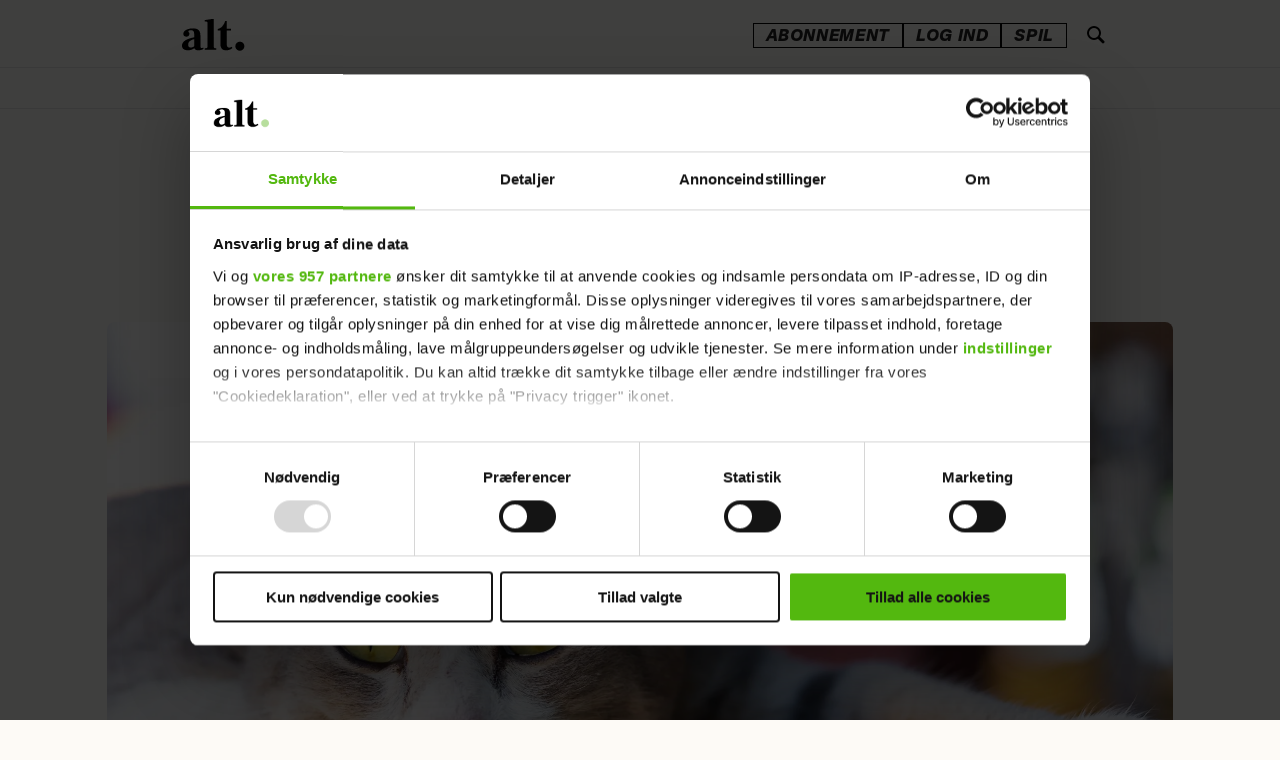

--- FILE ---
content_type: text/html; charset=UTF-8
request_url: https://www.alt.dk/artikler/brevkasse-naboen-behandler-ikke-deres-kat-ordentligt/3075610
body_size: 50910
content:
<!DOCTYPE html>
<html lang="da-DK" dir="ltr" class="resp_fonts" data-section="livsstil">

    <head>
        <link rel="preconnect" href="https://consent.cookiebot.com">
        <link rel="preconnect" href="https://tags.adnuntius.com">
        <link rel="preconnect" href="https://macro.adnami.io">
        <link rel="preconnect" href="https://static.readpeak.com">

                
                <title>Brevkasse: Naboen behandler ikke deres kat ordentligt</title>
                <meta name="title" content="Brevkasse: Naboen behandler ikke deres kat ordentligt">
                <meta name="description" content="Min naboer er ikke meget for at passe deres kat, men jeg vil helst ikke blande mig, hvad gør jeg? Det tager Vibeke Dorph stilling til.">
                <meta http-equiv="Content-Type" content="text/html; charset=utf-8">
                <link rel="canonical" href="https://www.alt.dk/artikler/brevkasse-naboen-behandler-ikke-deres-kat-ordentligt/3075610">
                <meta name="viewport" content="width=device-width, initial-scale=1">
                
                <meta property="og:type" content="article">
                <meta property="og:title" content="Brevkasse: Naboen behandler ikke deres kat ordentligt">
                <meta property="og:description" content="Min naboer er ikke meget for at passe deres kat, men jeg vil helst ikke blande mig, hvad gør jeg? Det tager Vibeke Dorph stilling til.">
                <meta property="article:published_time" content="2020-04-24T04:00:41.000Z">
                <meta property="article:modified_time" content="2025-03-24T21:31:13.000Z">
                <meta property="article:author" content="Af: Vibeke Dorph&lt;br &#x2F;&gt;Foto: Getty Images ">
                <meta property="article:author" content="&lt;a href&#x3D;&quot;https:&#x2F;&#x2F;www.alt.dk&#x2F;artikler&quot;&gt;Livsstil&lt;&#x2F;a&gt; ">
                <meta property="article:author" content="&lt;a href&#x3D;&quot;https:&#x2F;&#x2F;www.alt.dk&#x2F;emner&#x2F;hjemmet&quot;&gt;Hjemmet&lt;&#x2F;a&gt; ">
                <meta property="article:author" content=" ">
                <meta property="article:tag" content="kæledyr">
                <meta property="article:tag" content="artikler">
                <meta property="article:tag" content="brevkasse">
                <meta property="article:tag" content="hjemmet">
                <meta property="article:tag" content="kat">
                <meta property="article:tag" content="livsstil">
                <meta property="og:image" content="https://image.alt.dk/3075742.jpg?imageId=3075742&panox=0&panoy=0&panow=0&panoh=0&width=1200&height=683">
                <meta property="og:image:width" content="1200">
                <meta property="og:image:height" content="684">
                <meta name="twitter:card" content="summary_large_image">
                
                <meta name="twitter:title" content="Brevkasse: Naboen behandler ikke deres kat ordentligt">
                <meta name="twitter:description" content="Min naboer er ikke meget for at passe deres kat, men jeg vil helst ikke blande mig, hvad gør jeg? Det tager Vibeke Dorph stilling til.">
                <meta name="twitter:image" content="https://image.alt.dk/3075742.jpg?imageId=3075742&panox=0&panoy=0&panow=0&panoh=0&width=1200&height=683">

                
                <script id="CookiebotConfiguration" type="application/json" data-cookieconsent="ignore">{
    "Frameworks": {
      "IABTCF2": {
        "AllowedSpecialFeatures": [],
         "AllowedVendors": [],
        "AllowedGoogleACVendors": []
      }
    }
  }</script><script id="Cookiebot" src="https://consent.cookiebot.com/uc.js" data-cbid="4923969f-7a9d-4233-8cf8-da63074a7f68" type="text/javascript" data-framework="TCFv2.2" data-google-consent-mode="v2"></script><script async src="https://cncptx.com/pubscript/alt.dk_test_prod.js"></script><script async src="https://static.readpeak.com/js/rp-int.js"></script><script >(function() {
    const tags = Array.from(
      document.querySelectorAll('meta[property="article:tag"]')
    ).map(el => el.getAttribute('content')).filter(Boolean);

    if (tags.length) {
      globalThis.siteTargeting = { articletags: tags };
    }
  })();</script><script >(function () {
        const serviceHost = 'https://paywall.paywall.storyhouseegmont.com';
        const getFileTagsAction = serviceHost + '/api/getfiletags';

        fetch(getFileTagsAction, {
            method: 'get',
            headers: {
                'Content-Type': 'application/json',
            }
        })
        .then((response) => response.json())
        .then((data) => {
            data['javaScriptTags'][0] = data['javaScriptTags'][0].replace('https://stegmontpaywallappprod.z6.web.core.windows.net', 'https://stegmontpaywallappprod-eedpfzhwg2h8hwh6.a01.azurefd.net');
            data['styleSheetTags'][0] = data['styleSheetTags'][0].replace('https://stegmontpaywallappprod.z6.web.core.windows.net', 'https://stegmontpaywallappprod-eedpfzhwg2h8hwh6.a01.azurefd.net');

            let jsUrl = data['javaScriptTags'] ? /src=\s*"(.+?)\"/.exec(data['javaScriptTags'][0])[1] : '';
            if (jsUrl) createPaywallScript(jsUrl); 
            const head = document.getElementsByTagName('head')[0];
            head.insertAdjacentHTML('beforeend', data['styleSheetTags'][0]);
        })
        .catch((error) => {
            console.error('Error: ', error);
        });

        function createPaywallScript(url) {
            const script = document.createElement('script');
            script.src = url;
            script.type = 'module';
            document.body.appendChild(script);
        }
    })();</script>
                <style >.bodytext p a {
    font-family: "Frank Ruhl Libre" !important;
    font-weight: 600 !important;
}

.bodytext article .bg-senary .kicker,  .bodytext article .bg-tertiary .kicker, .bodytext article .bg-quaternary .kicker{
    color: #101010 !important;
}</style>
                <link rel="stylesheet" href="https://web.braintainment.com/pub/config/altdk/css/custom_client.css">
                <meta property="og:url" content="https://www.alt.dk/artikler/brevkasse-naboen-behandler-ikke-deres-kat-ordentligt/3075610">
                        <link type="image/png" rel="icon" sizes="16x16" href="/view-resources/egmontdk/public/alt/favicon/favicon-16x16.png">
                        <link type="image/png" rel="icon" sizes="32x32" href="/view-resources/egmontdk/public/alt/favicon/favicon-32x32.png">
                        <link type="image/png" rel="apple-touch-icon" sizes="60x60" href="/view-resources/egmontdk/public/alt/favicon/apple-icon-60x60.png">
                        <link type="image/png" rel="apple-touch-icon" sizes="72x72" href="/view-resources/egmontdk/public/alt/favicon/apple-icon-72x72.png">
                        <link type="image/png" rel="apple-touch-icon" sizes="120x120" href="/view-resources/egmontdk/public/alt/favicon/apple-icon-120x120.png">
                        <link type="image/png" rel="apple-touch-icon" sizes="180x180" href="/view-resources/egmontdk/public/alt/favicon/apple-icon-180x180.png">
                <link href="https://fonts.googleapis.com/css?family=Merriweather:300,400,700,900" rel="stylesheet"  media="print" onload="this.media='all'" >
                <link rel="stylesheet" href="/view-resources/view/css/grid.css?v=1768894121-L4">
                <link rel="stylesheet" href="/view-resources/view/css/main.css?v=1768894121-L4">
                <link rel="stylesheet" href="/view-resources/view/css/colors.css?v=1768894121-L4">
                <link rel="stylesheet" href="/view-resources/view/css/print.css?v=1768894121-L4" media="print">
                <link rel="stylesheet" href="/view-resources/view/css/foundation-icons/foundation-icons.css?v=1768894121-L4">
                <link rel="stylesheet" href="/view-resources/egmontdk/view/css/elements.css?v=1768894121-L4">
                <link rel="stylesheet" href="/view-resources/egmontdk/view/css/site/alt.css?v=1768894121-L4">
                <style data-key="custom_properties">
                    :root{--primary: rgba(16,16,16,1);--secondary: rgba(253,250,246,1);--tertiary: rgba(219,48,6,1);--quaternary: rgba(255,232,112,1);--bg-secondary: rgba(123,75,255,1);--bg-tertiary: rgba(213,199,255,1);--bg-quaternary: rgba(255,232,112,1);--bg-senary: rgba(255,155,199,1);--bg-primary: rgba(253,250,246,1);--bg-septenary: rgba(16,16,16,1);--bg-octonary: rgba(255,246,244,1);--bg-nonary: rgba(255,250,237,1);--bg-quinary: rgba(219,48,6,1);}
                </style>
                <style data-key="background_colors">
                    .bg-secondary {background-color: rgba(123,87,255,1);color: #fff;}.bg-tertiary {background-color: rgba(213,199,255,1);}.bg-quaternary {background-color: rgba(255,232,112,1);}.bg-senary {background-color: rgba(255,155,199,1);}.bg-primary {background-color: rgba(253,250,246,1);}.bg-septenary {background-color: rgba(16,16,16,1);color: #fff;}.bg-octonary {background-color: rgba(255,246,244,1);}.bg-nonary {background-color: rgba(255,250,237,1);}.bg-quinary {background-color: rgba(230,38,0,1);color: #fff;}@media (max-width: 1023px) { .color_mobile_bg-secondary {background-color: rgba(123,75,255,1);color: #fff;}}@media (max-width: 1023px) { .color_mobile_bg-tertiary {background-color: rgba(213,199,255,1);}}@media (max-width: 1023px) { .color_mobile_bg-quaternary {background-color: rgba(255,232,112,1);}}@media (max-width: 1023px) { .color_mobile_bg-senary {background-color: rgba(255,155,199,1);}}@media (max-width: 1023px) { .color_mobile_bg-primary {background-color: rgba(253,250,246,1);}}@media (max-width: 1023px) { .color_mobile_bg-septenary {background-color: rgba(16,16,16,1);color: #fff;}}@media (max-width: 1023px) { .color_mobile_bg-octonary {background-color: rgba(255,246,244,1);}}@media (max-width: 1023px) { .color_mobile_bg-nonary {background-color: rgba(255,250,237,1);}}@media (max-width: 1023px) { .color_mobile_bg-quinary {background-color: rgba(219,48,6,1);color: #fff;}}
                </style>
                <style data-key="background_colors_opacity">
                    .bg-secondary.op-bg_20 {background-color: rgba(123, 87, 255, 0.2);color: #fff;}.bg-secondary.op-bg_40 {background-color: rgba(123, 87, 255, 0.4);color: #fff;}.bg-secondary.op-bg_60 {background-color: rgba(123, 87, 255, 0.6);color: #fff;}.bg-secondary.op-bg_80 {background-color: rgba(123, 87, 255, 0.8);color: #fff;}.bg-tertiary.op-bg_20 {background-color: rgba(213, 199, 255, 0.2);}.bg-tertiary.op-bg_40 {background-color: rgba(213, 199, 255, 0.4);}.bg-tertiary.op-bg_60 {background-color: rgba(213, 199, 255, 0.6);}.bg-tertiary.op-bg_80 {background-color: rgba(213, 199, 255, 0.8);}.bg-quaternary.op-bg_20 {background-color: rgba(255, 232, 112, 0.2);}.bg-quaternary.op-bg_40 {background-color: rgba(255, 232, 112, 0.4);}.bg-quaternary.op-bg_60 {background-color: rgba(255, 232, 112, 0.6);}.bg-quaternary.op-bg_80 {background-color: rgba(255, 232, 112, 0.8);}.bg-senary.op-bg_20 {background-color: rgba(255, 155, 199, 0.2);}.bg-senary.op-bg_40 {background-color: rgba(255, 155, 199, 0.4);}.bg-senary.op-bg_60 {background-color: rgba(255, 155, 199, 0.6);}.bg-senary.op-bg_80 {background-color: rgba(255, 155, 199, 0.8);}.bg-primary.op-bg_20 {background-color: rgba(253, 250, 246, 0.2);}.bg-primary.op-bg_40 {background-color: rgba(253, 250, 246, 0.4);}.bg-primary.op-bg_60 {background-color: rgba(253, 250, 246, 0.6);}.bg-primary.op-bg_80 {background-color: rgba(253, 250, 246, 0.8);}.bg-septenary.op-bg_20 {background-color: rgba(16, 16, 16, 0.2);color: #fff;}.bg-septenary.op-bg_40 {background-color: rgba(16, 16, 16, 0.4);color: #fff;}.bg-septenary.op-bg_60 {background-color: rgba(16, 16, 16, 0.6);color: #fff;}.bg-septenary.op-bg_80 {background-color: rgba(16, 16, 16, 0.8);color: #fff;}.bg-octonary.op-bg_20 {background-color: rgba(255, 246, 244, 0.2);}.bg-octonary.op-bg_40 {background-color: rgba(255, 246, 244, 0.4);}.bg-octonary.op-bg_60 {background-color: rgba(255, 246, 244, 0.6);}.bg-octonary.op-bg_80 {background-color: rgba(255, 246, 244, 0.8);}.bg-nonary.op-bg_20 {background-color: rgba(255, 250, 237, 0.2);}.bg-nonary.op-bg_40 {background-color: rgba(255, 250, 237, 0.4);}.bg-nonary.op-bg_60 {background-color: rgba(255, 250, 237, 0.6);}.bg-nonary.op-bg_80 {background-color: rgba(255, 250, 237, 0.8);}.bg-quinary.op-bg_20 {background-color: rgba(230, 38, 0, 0.2);color: #fff;}.bg-quinary.op-bg_40 {background-color: rgba(230, 38, 0, 0.4);color: #fff;}.bg-quinary.op-bg_60 {background-color: rgba(230, 38, 0, 0.6);color: #fff;}.bg-quinary.op-bg_80 {background-color: rgba(230, 38, 0, 0.8);color: #fff;}@media (max-width: 1023px) { .color_mobile_bg-secondary.op-bg_20 {background-color: rgba(123, 75, 255, 0.2);color: #fff;}}@media (max-width: 1023px) { .color_mobile_bg-secondary.op-bg_40 {background-color: rgba(123, 75, 255, 0.4);color: #fff;}}@media (max-width: 1023px) { .color_mobile_bg-secondary.op-bg_60 {background-color: rgba(123, 75, 255, 0.6);color: #fff;}}@media (max-width: 1023px) { .color_mobile_bg-secondary.op-bg_80 {background-color: rgba(123, 75, 255, 0.8);color: #fff;}}@media (max-width: 1023px) { .color_mobile_bg-tertiary.op-bg_20 {background-color: rgba(213, 199, 255, 0.2);}}@media (max-width: 1023px) { .color_mobile_bg-tertiary.op-bg_40 {background-color: rgba(213, 199, 255, 0.4);}}@media (max-width: 1023px) { .color_mobile_bg-tertiary.op-bg_60 {background-color: rgba(213, 199, 255, 0.6);}}@media (max-width: 1023px) { .color_mobile_bg-tertiary.op-bg_80 {background-color: rgba(213, 199, 255, 0.8);}}@media (max-width: 1023px) { .color_mobile_bg-quaternary.op-bg_20 {background-color: rgba(255, 232, 112, 0.2);}}@media (max-width: 1023px) { .color_mobile_bg-quaternary.op-bg_40 {background-color: rgba(255, 232, 112, 0.4);}}@media (max-width: 1023px) { .color_mobile_bg-quaternary.op-bg_60 {background-color: rgba(255, 232, 112, 0.6);}}@media (max-width: 1023px) { .color_mobile_bg-quaternary.op-bg_80 {background-color: rgba(255, 232, 112, 0.8);}}@media (max-width: 1023px) { .color_mobile_bg-senary.op-bg_20 {background-color: rgba(255, 155, 199, 0.2);}}@media (max-width: 1023px) { .color_mobile_bg-senary.op-bg_40 {background-color: rgba(255, 155, 199, 0.4);}}@media (max-width: 1023px) { .color_mobile_bg-senary.op-bg_60 {background-color: rgba(255, 155, 199, 0.6);}}@media (max-width: 1023px) { .color_mobile_bg-senary.op-bg_80 {background-color: rgba(255, 155, 199, 0.8);}}@media (max-width: 1023px) { .color_mobile_bg-primary.op-bg_20 {background-color: rgba(253, 250, 246, 0.2);}}@media (max-width: 1023px) { .color_mobile_bg-primary.op-bg_40 {background-color: rgba(253, 250, 246, 0.4);}}@media (max-width: 1023px) { .color_mobile_bg-primary.op-bg_60 {background-color: rgba(253, 250, 246, 0.6);}}@media (max-width: 1023px) { .color_mobile_bg-primary.op-bg_80 {background-color: rgba(253, 250, 246, 0.8);}}@media (max-width: 1023px) { .color_mobile_bg-septenary.op-bg_20 {background-color: rgba(16, 16, 16, 0.2);color: #fff;}}@media (max-width: 1023px) { .color_mobile_bg-septenary.op-bg_40 {background-color: rgba(16, 16, 16, 0.4);color: #fff;}}@media (max-width: 1023px) { .color_mobile_bg-septenary.op-bg_60 {background-color: rgba(16, 16, 16, 0.6);color: #fff;}}@media (max-width: 1023px) { .color_mobile_bg-septenary.op-bg_80 {background-color: rgba(16, 16, 16, 0.8);color: #fff;}}@media (max-width: 1023px) { .color_mobile_bg-octonary.op-bg_20 {background-color: rgba(255, 246, 244, 0.2);}}@media (max-width: 1023px) { .color_mobile_bg-octonary.op-bg_40 {background-color: rgba(255, 246, 244, 0.4);}}@media (max-width: 1023px) { .color_mobile_bg-octonary.op-bg_60 {background-color: rgba(255, 246, 244, 0.6);}}@media (max-width: 1023px) { .color_mobile_bg-octonary.op-bg_80 {background-color: rgba(255, 246, 244, 0.8);}}@media (max-width: 1023px) { .color_mobile_bg-nonary.op-bg_20 {background-color: rgba(255, 250, 237, 0.2);}}@media (max-width: 1023px) { .color_mobile_bg-nonary.op-bg_40 {background-color: rgba(255, 250, 237, 0.4);}}@media (max-width: 1023px) { .color_mobile_bg-nonary.op-bg_60 {background-color: rgba(255, 250, 237, 0.6);}}@media (max-width: 1023px) { .color_mobile_bg-nonary.op-bg_80 {background-color: rgba(255, 250, 237, 0.8);}}@media (max-width: 1023px) { .color_mobile_bg-quinary.op-bg_20 {background-color: rgba(219, 48, 6, 0.2);color: #fff;}}@media (max-width: 1023px) { .color_mobile_bg-quinary.op-bg_40 {background-color: rgba(219, 48, 6, 0.4);color: #fff;}}@media (max-width: 1023px) { .color_mobile_bg-quinary.op-bg_60 {background-color: rgba(219, 48, 6, 0.6);color: #fff;}}@media (max-width: 1023px) { .color_mobile_bg-quinary.op-bg_80 {background-color: rgba(219, 48, 6, 0.8);color: #fff;}}
                </style>
                <style data-key="border_colors">
                    .border-bg-secondary{--border-color: var(--bg-secondary);}.mobile_border-bg-secondary{--mobile-border-color: var(--bg-secondary);}.border-bg-tertiary{--border-color: var(--bg-tertiary);}.mobile_border-bg-tertiary{--mobile-border-color: var(--bg-tertiary);}.border-bg-quaternary{--border-color: var(--bg-quaternary);}.mobile_border-bg-quaternary{--mobile-border-color: var(--bg-quaternary);}.border-bg-senary{--border-color: var(--bg-senary);}.mobile_border-bg-senary{--mobile-border-color: var(--bg-senary);}.border-bg-primary{--border-color: var(--bg-primary);}.mobile_border-bg-primary{--mobile-border-color: var(--bg-primary);}.border-bg-septenary{--border-color: var(--bg-septenary);}.mobile_border-bg-septenary{--mobile-border-color: var(--bg-septenary);}.border-bg-octonary{--border-color: var(--bg-octonary);}.mobile_border-bg-octonary{--mobile-border-color: var(--bg-octonary);}.border-bg-nonary{--border-color: var(--bg-nonary);}.mobile_border-bg-nonary{--mobile-border-color: var(--bg-nonary);}.border-bg-quinary{--border-color: var(--bg-quinary);}.mobile_border-bg-quinary{--mobile-border-color: var(--bg-quinary);}
                </style>
                <style data-key="font_colors">
                    .primary {color: rgba(16,16,16,1) !important;}.secondary {color: rgba(255,255,255,1) !important;}.tertiary {color: rgba(219,48,6,1) !important;}.quaternary {color: rgba(255,232,112,1) !important;}@media (max-width: 1023px) { .color_mobile_primary {color: rgba(16,16,16,1) !important;}}@media (max-width: 1023px) { .color_mobile_secondary {color: rgba(253,250,246,1) !important;}}@media (max-width: 1023px) { .color_mobile_tertiary {color: rgba(219,48,6,1) !important;}}@media (max-width: 1023px) { .color_mobile_quaternary {color: rgba(255,232,112,1) !important;}}
                </style>
                <style data-key="image_gradient">
                    .image-gradient-bg-secondary{--background-color: var(--bg-secondary);}.color_mobile_image-gradient-bg-secondary{--mobile-background-color: var(--bg-secondary);}.image-gradient-bg-tertiary{--background-color: var(--bg-tertiary);}.color_mobile_image-gradient-bg-tertiary{--mobile-background-color: var(--bg-tertiary);}.image-gradient-bg-quaternary{--background-color: var(--bg-quaternary);}.color_mobile_image-gradient-bg-quaternary{--mobile-background-color: var(--bg-quaternary);}.image-gradient-bg-senary{--background-color: var(--bg-senary);}.color_mobile_image-gradient-bg-senary{--mobile-background-color: var(--bg-senary);}.image-gradient-bg-primary{--background-color: var(--bg-primary);}.color_mobile_image-gradient-bg-primary{--mobile-background-color: var(--bg-primary);}.image-gradient-bg-septenary{--background-color: var(--bg-septenary);}.color_mobile_image-gradient-bg-septenary{--mobile-background-color: var(--bg-septenary);}.image-gradient-bg-octonary{--background-color: var(--bg-octonary);}.color_mobile_image-gradient-bg-octonary{--mobile-background-color: var(--bg-octonary);}.image-gradient-bg-nonary{--background-color: var(--bg-nonary);}.color_mobile_image-gradient-bg-nonary{--mobile-background-color: var(--bg-nonary);}.image-gradient-bg-quinary{--background-color: var(--bg-quinary);}.color_mobile_image-gradient-bg-quinary{--mobile-background-color: var(--bg-quinary);}
                </style>
<script src="/view-resources/public/common/JWTCookie.js?v=1768894121-L4"></script>
<script src="/view-resources/public/common/Paywall.js?v=1768894121-L4"></script>
                <script>
                window.Dac = window.Dac || {};
                (function () {
                    if (navigator) {
                        window.Dac.clientData = {
                            language: navigator.language,
                            userAgent: navigator.userAgent,
                            innerWidth: window.innerWidth,
                            innerHeight: window.innerHeight,
                            deviceByMediaQuery: getDeviceByMediaQuery(),
                            labDevice: 'desktop', // Device from labrador
                            device: 'desktop', // Device from varnish
                            paywall: {
                                isAuthenticated: isPaywallAuthenticated(),
                                toggleAuthenticatedContent: toggleAuthenticatedContent,
                                requiredProducts: [],
                            },
                            page: {
                                id: '3075610',
                                extId: 'alt-609946'
                            },
                            siteAlias: 'alt',
                            debug: window.location.href.includes('debug=1')
                        };
                        function getDeviceByMediaQuery() {
                            if (window.matchMedia('(max-width: 767px)').matches) return 'mobile';
                            if (window.matchMedia('(max-width: 1023px)').matches) return 'tablet';
                            return 'desktop';
                        }

                        function isPaywallAuthenticated() {
                            if (window.Dac && window.Dac.JWTCookie) {
                                var JWTCookie = new Dac.JWTCookie({ debug: false });
                                return JWTCookie.isAuthenticated();
                            }
                            return false;
                        }

                        function toggleAuthenticatedContent(settings) {
                            if (!window.Dac || !window.Dac.Paywall) {
                                return;
                            }
                            var Paywall = new Dac.Paywall();
                            var updateDOM = Paywall.updateDOM;

                            if(settings && settings.displayUserName) {
                                var userName = Paywall.getUserName().then((userName) => {
                                    updateDOM(userName !== false, userName, settings.optionalGreetingText);
                                });
                            } else {
                                updateDOM(window.Dac.clientData.paywall.isAuthenticated);
                            }
                        }
                    }
                }());
                </script>                    <script type="module" src="/view-resources/baseview/public/common/baseview/moduleHandlers.js?v=1768894121-L4" data-cookieconsent="ignore"></script>
                    <script type="module" src="/view-resources/egmontdk/build/front/egmontdk.js?v=1768894121-L4" data-cookieconsent="ignore"></script>
<!-- Google Tag Manager -->
<script>
    window.dataLayer = window.dataLayer || [];
    window.dataLayer.push({
        'event': 'pageview',
        'customUrl': (() => {
            let url = window.location.href;
            const isEuromanSite = window?.Dac?.clientData?.siteAlias === 'euroman';
            const publishedDate = new Date("2020-04-24T04:00:41.000Z");
            const migrationDate = isEuromanSite ? new Date(2024, 11, 10) : new Date(2024, 8, 4); 

            if ((publishedDate <= migrationDate) && isEuromanSite) {
                let urlParts = url.split('/');
                urlParts.pop(); 
                url = urlParts.join('/');
            }

            return url;
        })()
    });
</script>
<script>(function(w,d,s,l,i){w[l]=w[l]||[];w[l].push({'gtm.start':
new Date().getTime(),event:'gtm.js'});var f=d.getElementsByTagName(s)[0],
j=d.createElement(s),dl=l!='dataLayer'?'&l='+l:'';j.async=true;j.src=
'https://www.googletagmanager.com/gtm.js?id='+i+dl;f.parentNode.insertBefore(j,f);
})(window,document,'script','dataLayer','GTM-NSZ8V7P');</script>

                                
                <link href="https://fonts.googleapis.com/css?family=Frank+Ruhl+Libre:regular,700,900,300" rel="stylesheet"  media="print" onload="this.media='all'" >
                <style id="dachser-vieweditor-styles">
                    .bodytext > h2 { font-family: "Frank Ruhl Libre"; font-weight: 700; font-style: normal; font-size: 1.9375rem; line-height: 35px; }@media (max-width: 767px) { .resp_fonts .bodytext > h2 {font-size: calc(0.262vw * 25); line-height: 29px; } }
                    .bodytext > h3 { font-family: "Frank Ruhl Libre"; font-weight: 700; font-style: normal; font-size: 1.5625rem; line-height: 29px; }@media (max-width: 767px) { .resp_fonts .bodytext > h3 {font-size: calc(0.262vw * 25); line-height: 29px; } }
                    .articleHeader .headline { font-family: "Frank Ruhl Libre"; font-weight: 700; font-style: normal; font-size: 2.4375rem; line-height: 41px; }@media (max-width: 767px) { .resp_fonts .articleHeader .headline {font-size: calc(0.262vw * 31); line-height: 35px; } }
                    .bodytext { font-family: "Frank Ruhl Libre"; font-weight: normal; font-style: normal; font-size: 1.25rem; line-height: 30px; }@media (max-width: 767px) { .resp_fonts .bodytext {font-size: calc(0.262vw * 20); line-height: 30px; } }
                    article .meta .dates { font-family: "Libre Franklin"; font-weight: normal; font-style: normal; }
                    .articleHeader .kicker { font-family: "Libre Franklin"; font-weight: normal; font-style: normal; }
                    .toplist ul li .text h4 { font-family: "Frank Ruhl Libre"; font-weight: normal; font-style: normal; }@media (max-width: 767px) { .resp_fonts .toplist ul li .text h4 {font-size: calc(0.262vw * 14); } }
                    .font-FrankRuhlLibre { font-family: "Frank Ruhl Libre" !important; }
                    .font-FrankRuhlLibre.font-weight-normal { font-weight: normal !important; }
                    .font-FrankRuhlLibre.font-weight-bold { font-weight: 700 !important; }
                    .font-FrankRuhlLibre.font-weight-black { font-weight: 900 !important; }
                    .font-FrankRuhlLibre.font-weight-light { font-weight: 300 !important; }
                    .font-Nacelle { font-family: "Nacelle" !important; }
                    .font-Nacelle.font-weight-normal { font-weight: normal !important; }
                    .font-Nacelle.font-weight-light { font-weight: 200 !important; }
                    .font-Nacelle.font-weight-bold { font-weight: 700 !important; }
                    .font-Nacelle.font-weight-black { font-weight: 800 !important; }
                </style>
                <style id="css_variables"></style>
                <script>
                    window.dachserData = {
                        _data: {},
                        _instances: {},
                        get: function(key) {
                            return dachserData._data[key] || null;
                        },
                        set: function(key, value) {
                            dachserData._data[key] = value;
                        },
                        push: function(key, value) {
                            if (!dachserData._data[key]) {
                                dachserData._data[key] = [];
                            }
                            dachserData._data[key].push(value);
                        },
                        setInstance: function(key, identifier, instance) {
                            if (!dachserData._instances[key]) {
                                dachserData._instances[key] = {};
                            }
                            dachserData._instances[key][identifier] = instance;
                        },
                        getInstance: function(key, identifier) {
                            return dachserData._instances[key] ? dachserData._instances[key][identifier] || null : null;
                        },
                        reflow: () => {}
                    };
                </script>
                

                <script type="application/ld+json">
                [{"@context":"http://schema.org","@type":"WebSite","name":"alt","url":"https://www.alt.dk"},{"@context":"https://schema.org","@type":"NewsArticle","headline":"Brevkasse: Naboen behandler ikke deres kat ordentligt","description":"Min naboer er ikke meget for at passe deres kat, men jeg vil helst ikke blande mig, hvad gør jeg? Det tager Vibeke Dorph stilling til.","availableLanguage":[{"@type":"Language","alternateName":"da-DK"}],"images":["null&width=1200","null&width=1200"],"author":[{"@type":"Person","name":"Af: Vibeke Dorph<br />Foto: Getty Images null"},{"@type":"Person","name":"<a href=\"https://www.alt.dk/artikler\">Livsstil</a> null"},{"@type":"Person","name":"<a href=\"https://www.alt.dk/emner/hjemmet\">Hjemmet</a> null"},{"@type":"Person","name":" null"}],"publisher":{"@type":"Organization","name":"alt","logo":{"@type":"ImageObject","url":"/view-resources/egmontdk/public/alt/logo.svg"}},"datePublished":"2020-04-24T04:00:41.000Z","dateModified":"2025-03-24T21:31:13.000Z"}]
                </script>                
                <script data-cookieconsent="ignore">window.pp_gemius_dnt = 0;
	
    function runGemius(){
	   
       window.pp_gemius_identifier = '0nTgHWNdf3aVO1LDRuyNFPWW33ldCm8E0tAOWx3E2sb.57';
// lines below shouldn't be edited
function gemius_pending(i) { window[i] = window[i] || function() {var x = window[i+'_pdata'] = window[i+'_pdata'] || []; x[x.length]=arguments;};};gemius_pending('gemius_hit'); gemius_pending('gemius_event'); gemius_pending('pp_gemius_hit'); gemius_pending('pp_gemius_event');(function(d,t) {try {var gt=d.createElement(t),s=d.getElementsByTagName(t)[0],l='http'+((location.protocol=='https:')?'s':''); gt.setAttribute('async','async');gt.setAttribute('defer','defer'); gt.src=l+'://gadk.hit.gemius.pl/xgemius.js'; s.parentNode.insertBefore(gt,s);} catch (e) {}})(document,'script');
    }
function CookiebotCallback_OnDecline(){
		window.pp_gemius_dnt = 1;
		runGemius();
}
function CookiebotCallback_OnAccept() {
   	if (!Cookiebot.consent.statistics)
	{
		window.pp_gemius_dnt = 1;
		runGemius();
	} else {
		runGemius();
	}
}</script><script >document.addEventListener("DOMContentLoaded", function () {
    const validAuthors = [
        "susanne-knutzen",
"julie-bruun-lund",
"felicia-hey-brydesen",
"stephanie-duus",
"amalie-paarup-jensen",
"olivia-roerne",
"lotte-roentved-hjarnoe-knudsen",
"julie-nolsoee",
"louise-vilsboel"
    ];

  const bylines = document.querySelectorAll(".byline.column");

bylines.forEach(byline => {
  const first = byline.querySelector(".firstname")?.textContent?.trim();
  const last = byline.querySelector(".lastname")?.textContent?.trim();

  if (!first || !last) return;

  const normalizeDanish = str => str
    .replace(/æ/gi, match => match === 'Æ' ? 'Ae' : 'ae')
    .replace(/ø/gi, match => match === 'Ø' ? 'Oe' : 'oe')
    .replace(/å/gi, match => match === 'Å' ? 'Aa' : 'aa')
    .replace(/ö/gi, match => match === 'Ö' ? 'Oe' : 'oe');

  const slug = normalizeDanish(`${first}-${last}`)
    .toLowerCase()
    .replace(/\s+/g, '-');

  if (!validAuthors.includes(slug)) return;

  const authorUrl = `https://www.alt.dk/author/${slug}`;

  if (byline.closest("a.byline--public_url")) return;

  const anchor = document.createElement("a");
  anchor.href = authorUrl;
  anchor.className = "byline--public_url";

  byline.parentNode.insertBefore(anchor, byline);
  anchor.appendChild(byline);
});
});</script>
                
                


        <meta property="article:section" content="livsstil">
<script>
var k5aMeta = { "paid": 0, "title": "Brevkasse: Naboen behandler ikke deres kat ordentligt", "url": "https://www.alt.dk/artikler/brevkasse-naboen-behandler-ikke-deres-kat-ordentligt/3075610", "login": (Dac.clientData.paywall.isAuthenticated ? 1 : 0), "subscriber": (Dac.clientData.paywall.isAuthenticated ? 1 : 0) };</script>
                <script type="text/plain" data-cookieconsent="statistics" src="//cl.k5a.io/6156b8c81b4d741e051f44c2.js" async></script>

                <script type="text/plain" data-cookieconsent="statistics" src="https://cl-eu4.k5a.io/641c18fab7b953054b6abac2.js" async></script>
        
        <style>
            :root {
                
                
            }
        </style>
        
        

            <!-- Start of Sleeknote signup and lead generation tool - www.sleeknote.com -->
            <script type="text/javascript">
              window.addEventListener("CookiebotOnLoad", () => {
                const hostname = window.location.hostname;
                if (hostname.includes('alt.dk') && Cookiebot.consent.marketing) {
                  (function () {
                    var sleeknoteScriptTag = document.createElement("script");
                    sleeknoteScriptTag.type = "text/javascript";
                    sleeknoteScriptTag.charset = "utf-8";
                    sleeknoteScriptTag.src = ("//sleeknotecustomerscripts.sleeknote.com/37134.js");
                    var s = document.getElementById("sleeknoteScript");
                    s.parentNode.insertBefore(sleeknoteScriptTag, s);
                  })();
                } else {
                  console.log("Sleeknote script not loaded: hostname check or marketing cookies not accepted");
                }
              });
            </script>
            <script id="sleeknoteScript" type="text/plain" data-cookieconsent="marketing"></script>

    </head>
    <body class="l4 article site_alt section_livsstil"
        
        data-shop="alt">

<!-- Google Tag Manager (noscript) -->
<noscript><iframe src="https://www.googletagmanager.com/ns.html?id=GTM-NSZ8V7P"
height="0" width="0" style="display:none;visibility:hidden"></iframe></noscript>
<!-- End Google Tag Manager (noscript) -->        
        <script>
        document.addEventListener("DOMContentLoaded", (event) => {
            setScrollbarWidth();
            window.addEventListener('resize', setScrollbarWidth);
        });
        function setScrollbarWidth() {
            const root = document.querySelector(':root');
            const width = (window.innerWidth - document.body.offsetWidth < 21) ? window.innerWidth - document.body.offsetWidth : 15;
            root.style.setProperty('--scrollbar-width', `${ width }px`);
        }
        </script>

        <div data-element-guid="cfae36f6-5f96-4a62-9d8f-be790a22539b" class="placeholder placement-body-top">
<div data-element-guid="6a56181a-b13f-4686-ea18-3a79b526b04a" class="column google-ad small-12 large-12 small-abs-12 large-abs-12"  style="">

            <span class="ad-label">Annonce</span>
            <div id="alt-dsk_top" class="adunit alt-dsk_top" style="min-height:1px;"></div>
</div>

</div>
        <a href="#main" class="skip-link">Hop til hovedindhold</a>

        <header class="pageElement pageHeader">
    <div class="row">
    <div class="row topRow">
<figure class="logo">
    <a href=" https://www.alt.dk/" aria-label="Gå til forside">
        <img src="/view-resources/egmontdk/public/alt/logo.svg"
            alt="Gå til forside. Logo, alt.dk"
            width="76"
            >
    </a>
</figure>
<nav class="navigation topBarMenu">
	<ul class="menu-list">
			<li class="first-list-item dac-hidden-desktop-down">
				<a href="https://mitblad.dk/" target="_blank">Abonnement</a>
			</li>
			<li class="first-list-item paywall-login login dac-paywall-not-authenticated">
				<a href="#" target="_self">Log ind</a>
			</li>
			<li class="first-list-item ">
				<a href="/spil" target="_self">Spil</a>
			</li>
			<li class="first-list-item profile dac-paywall-authenticated">
				<a href="/min-konto" target="_self">Min konto</a>
			</li>
	</ul>
</nav>


<div class="hamburger to-be-expanded search-popup" data-id="pageElements-6">
    <div class="positionRelative">
        <span class="hamburger-button hamburger-expander ">
            <button class="burger-btn" aria-label="Åpen meny" aria-expanded="false" aria-controls="hamburger-container-6" aria-haspopup="menu">
                    <i class="open search-icon custom-icon"></i>
                    <i class="close close-icon custom-icon"></i>
            </button>
        </span>
    </div>

        <div class="hamburger-container" id="hamburger-container-6">
            <div class="row">
                <div data-id="pageElements-7" class="search visible">    

    <form class="search-container" action="/cse" method="get" role="search">
        <label for="search-input-7" class="visuallyhidden">Søg</label>
        <input type="text" id="search-input-7" name="q" placeholder="SØG">

        <button type="submit" class="search-button" aria-label="Søg">
            <i class="open search-icon custom-icon"></i>
        </button>
    </form>
</div>
            </div>
        </div>
</div>

<script>
    (function(){
        const burgerButton = document.querySelector('[data-id="pageElements-6"] .burger-btn');
        const dropdownCloseSection = document.querySelector('[data-id="pageElements-6"] .dropdown-close-section');

        function toggleDropdown() {
            // Toggle the expanded class and aria-expanded attribute
            document.querySelector('[data-id="pageElements-6"].hamburger.to-be-expanded').classList.toggle('expanded');
            burgerButton.setAttribute('aria-expanded', burgerButton.getAttribute('aria-expanded') === 'true' ? 'false' : 'true');

            // This doesn't seem to do anything? But there's styling dependent on it some places
            document.body.classList.toggle('hamburger-expanded');
        }

        // Called via the eventlistener - if the key is Escape, toggle the dropdown and remove the eventlistener
        function closeDropdown(e) {
            if(e.key === 'Escape') {
                toggleDropdown();
                // Set the focus back on the button when clicking escape, so the user can continue tabbing down
                // the page in a natural flow
                document.querySelector('[data-id="pageElements-6"] .burger-btn').focus();
                window.removeEventListener('keydown', closeDropdown);
            }
        }

        if(burgerButton) {
            burgerButton.addEventListener('click', function(e) {
                e.preventDefault();
                toggleDropdown();

                // If the menu gets expanded, add the eventlistener that will close it on pressing Escape
                // else, remove the eventlistener otherwise it will continue to listen for escape even if the menu is closed.
                if(document.querySelector('[data-id="pageElements-6"] .burger-btn').getAttribute('aria-expanded') === 'true') {
                    window.addEventListener('keydown', closeDropdown);
                } else {
                    window.removeEventListener('keydown', closeDropdown);
                }
            })
        }
        if (dropdownCloseSection) {
            dropdownCloseSection.addEventListener('click', function(e) {
                e.preventDefault();
                toggleDropdown();
            });
        }

        document.querySelectorAll('.hamburger .hamburger-expander, .hamburger .hamburger-container, .stop-propagation').forEach(function (element) {
            element.addEventListener('click', function (e) {
                e.stopPropagation();
            });
        });
    }());
</script><div class="hamburger to-be-expanded dac-hidden-desktop-up" data-id="pageElements-8">
    <div class="positionRelative">
        <span class="hamburger-button hamburger-expander ">
            <button class="burger-btn" aria-label="Åpen meny" aria-expanded="false" aria-controls="hamburger-container-8" aria-haspopup="menu">
                    <i class="open menu-icon custom-icon"></i>
                    <i class="close close-icon custom-icon"></i>
            </button>
        </span>
    </div>

        <div class="hamburger-container" id="hamburger-container-8">
            <div class="row">
<nav class="navigation dropdownMenu expandable">
	<ul class="menu-list">
			<li class="first-list-item livsstil">
				<a href="/artikler" target="_self">Livsstil</a>
			</li>
			<li class="first-list-item mad">
				<a href="/mad" target="_self">Mad</a>
			</li>
			<li class="first-list-item born">
				<a href="/boern" target="_self">Børn</a>
			</li>
			<li class="first-list-item sundhed">
				<a href="/sundhed" target="_self">Sundhed</a>
			</li>
			<li class="first-list-item mode">
				<a href="/mode" target="_self">Mode</a>
			</li>
			<li class="first-list-item bolig">
				<a href="/bolig" target="_self">Bolig</a>
			</li>
			<li class="first-list-item kendte">
				<a href="/kendte" target="_self">Kendte</a>
			</li>
			<li class="first-list-item underholdning">
				<a href="/underholdning" target="_self">Underholdning</a>
			</li>
			<li class="first-list-item kongelige">
				<a href="/kongelige" target="_self">Kongelige</a>
			</li>
			<li class="first-list-item reality">
				<a href="/reality" target="_self">Reality</a>
			</li>
			<li class="first-list-item eurowoman">
				<a href="/eurowoman" target="_self">Eurowoman</a>
			</li>
			<li class="first-list-item vores-born">
				<a href="/boern" target="_self">Vores Børn</a>
			</li>
			<li class="first-list-item findalt">
				<a href="/findalt" target="_self">FindALT</a>
			</li>
	</ul>
</nav>

<script>
	(function () {
		// This is only called when the user presses the escape key.
		function closeElement(event, element) {
			if(event.key === 'Escape') {
				window.removeEventListener('keydown', closeElement);

				// Get all expanded elements and close them
				const expanded = document.querySelectorAll('nav.dropdownMenu.expandable .has-children.expanded');
				for (let i = 0; i < expanded.length; i++) {
					expanded[i].classList.remove('expanded');
					
					// Traverse up from the element the user has selected to see if it is a child of the expanded element
					// If it is, set focus to the first child, as that is the span element with tabindex. 
					// This is so that if the user has moved on from the menu, we shouldn't mess with the focus and flow
					if(document.activeElement.closest('.has-children') === expanded[i]) {
						expanded[i].children[0].focus();
					}
				}
			
			}
		}

		function toggleElement(event, element) {
			// Prevent the default link behavior
			event.preventDefault();

			// Check if there are other expanded elements and close them
			const expanded = document.querySelectorAll('nav.dropdownMenu.expandable .has-children.expanded');
			for (let i = 0; i < expanded.length; i++) {
				if(expanded[i] !== element.parentElement) {
					expanded[i].classList.remove('expanded');
				}
			}

			// Toggle the class "expanded" on the parent element
			// We toggle instead of add/remove the class because we don't know if we are opening or closing the element
			element.parentElement.classList.toggle('expanded');

			window.addEventListener('keydown', closeElement);
		}

		// Add extra element for carat and toggle functionality after the span or a element
		function addCarat(element) {
			const carat = document.createElement('span');
			carat.classList.add('carat');
			element.appendChild(carat);
		}

		// Get all elements with class "has-children" and add two events - one click event and one keydown event
		const hasChildren = document.querySelectorAll('nav.dropdownMenu.expandable .has-children > span');
		for (let i = 0; i < hasChildren.length; i++) {
			hasChildren[i].addEventListener('click', function(e) {
				toggleElement(e, this);
			})

			hasChildren[i].addEventListener('keydown', function (e) {
				// Check for both enter and space keys
				if(e.key === 'Enter' || e.key === ' ') {
					toggleElement(e, this);
				}
			});
		}

		// Get all elements with class "has-children" when toggleChildren is enabled and carat and toggle functionality 
		const hasChildrenToggle = document.querySelectorAll('nav.dropdownMenu.expandable.toggleChildren .has-children > span, nav.dropdownMenu.expandable.toggleChildren .has-children > a');
		for (let i = 0; i < hasChildrenToggle.length; i++) {

			// Add carat to the element
			addCarat(hasChildrenToggle[i]);

			if (hasChildrenToggle[i].tagName === 'A') {
				hasChildrenToggle[i].querySelector('span.carat').addEventListener('click', function(e) {
					toggleElement(e, hasChildrenToggle[i]);
				})

				hasChildrenToggle[i].querySelector('span.carat').addEventListener('keydown', function (e) {
					// Check for both enter and space keys
					if(e.key === 'Enter' || e.key === ' ') {
						toggleElement(e, hasChildrenToggle[i]);
					}
				});
			}
			
		}

	})();
</script>


            </div>
        </div>
</div>

<script>
    (function(){
        const burgerButton = document.querySelector('[data-id="pageElements-8"] .burger-btn');
        const dropdownCloseSection = document.querySelector('[data-id="pageElements-8"] .dropdown-close-section');

        function toggleDropdown() {
            // Toggle the expanded class and aria-expanded attribute
            document.querySelector('[data-id="pageElements-8"].hamburger.to-be-expanded').classList.toggle('expanded');
            burgerButton.setAttribute('aria-expanded', burgerButton.getAttribute('aria-expanded') === 'true' ? 'false' : 'true');

            // This doesn't seem to do anything? But there's styling dependent on it some places
            document.body.classList.toggle('hamburger-expanded');
        }

        // Called via the eventlistener - if the key is Escape, toggle the dropdown and remove the eventlistener
        function closeDropdown(e) {
            if(e.key === 'Escape') {
                toggleDropdown();
                // Set the focus back on the button when clicking escape, so the user can continue tabbing down
                // the page in a natural flow
                document.querySelector('[data-id="pageElements-8"] .burger-btn').focus();
                window.removeEventListener('keydown', closeDropdown);
            }
        }

        if(burgerButton) {
            burgerButton.addEventListener('click', function(e) {
                e.preventDefault();
                toggleDropdown();

                // If the menu gets expanded, add the eventlistener that will close it on pressing Escape
                // else, remove the eventlistener otherwise it will continue to listen for escape even if the menu is closed.
                if(document.querySelector('[data-id="pageElements-8"] .burger-btn').getAttribute('aria-expanded') === 'true') {
                    window.addEventListener('keydown', closeDropdown);
                } else {
                    window.removeEventListener('keydown', closeDropdown);
                }
            })
        }
        if (dropdownCloseSection) {
            dropdownCloseSection.addEventListener('click', function(e) {
                e.preventDefault();
                toggleDropdown();
            });
        }

        document.querySelectorAll('.hamburger .hamburger-expander, .hamburger .hamburger-container, .stop-propagation').forEach(function (element) {
            element.addEventListener('click', function (e) {
                e.stopPropagation();
            });
        });
    }());
</script>
</div>
<div class="row bottomRow">
<nav class="navigation bottomBarMenu expandable">
	<ul class="menu-list">
			<li class="first-list-item kendte dac-hidden-desktop-down">
				<a href="/kendte" target="_self">Kendte</a>
			</li>
			<li class="first-list-item underholdning dac-hidden-desktop-down">
				<a href="/underholdning" target="_self">Underholdning</a>
			</li>
			<li class="first-list-item kongelige dac-hidden-desktop-down">
				<a href="/kongelige" target="_self">Kongelige</a>
			</li>
			<li class="first-list-item reality dac-hidden-desktop-down">
				<a href="/reality" target="_self">Reality</a>
			</li>
			<li class="first-list-item livsstil has-children dac-hidden-desktop-down">
				<a href="/artikler" target="_self">Livsstil</a>
				<ul class="children">
					<li class="">
						<a href="/horoskop" target="_self">Horoskop</a>
					</li>
					<li class="">
						<a href="/emner/interview" target="_self">Interview</a>
					</li>
					<li class="">
						<a href="/emner/ligestilling" target="_self">Ligestilling</a>
					</li>
					<li class="">
						<a href="/emner/guide" target="_self">Guide</a>
					</li>
				</ul>
			</li>
			<li class="first-list-item mad has-children dac-hidden-desktop-down">
				<a href="/mad" target="_self">Mad</a>
				<ul class="children">
					<li class="dac-hidden-desktop-down">
						<a href="/emner/nem-aftensmad" target="_self">Nem aftensmad</a>
					</li>
					<li class="dac-hidden-desktop-down">
						<a href="/emner/kage" target="_self">Kage</a>
					</li>
					<li class="dac-hidden-desktop-down">
						<a href="/emner/drinks" target="_self">Drinks</a>
					</li>
					<li class="dac-hidden-desktop-down">
						<a href="/emner/pastaretter" target="_self">Pastaretter</a>
					</li>
					<li class="dac-hidden-desktop-down">
						<a href="/emner/snacks" target="_self">Snacks</a>
					</li>
				</ul>
			</li>
			<li class="first-list-item born has-children dac-hidden-desktop-down">
				<a href="/boern" target="_self">Børn</a>
				<ul class="children">
					<li class="dac-hidden-desktop-down">
						<a href="/emner/gravid-uge-for-uge" target="_self">Gravid uge for uge</a>
					</li>
					<li class="dac-hidden-desktop-down">
						<a href="/emner/pigenavne" target="_self">Pigenavne</a>
					</li>
					<li class="dac-hidden-desktop-down">
						<a href="/emner/drengenavne" target="_self">Drengenavne</a>
					</li>
					<li class="dac-hidden-desktop-down">
						<a href="/emner/baby" target="_self">Baby</a>
					</li>
					<li class="dac-hidden-desktop-down">
						<a href="/emner/skoleboern" target="_self">Skolebørn</a>
					</li>
				</ul>
			</li>
			<li class="first-list-item sundhed has-children dac-hidden-desktop-down">
				<a href="/sundhed" target="_self">Sundhed</a>
				<ul class="children">
					<li class="dac-hidden-desktop-down">
						<a href="/emner/vaegttab" target="_self">Vægttab</a>
					</li>
					<li class="dac-hidden-desktop-down">
						<a href="/emner/sex" target="_self">Sex</a>
					</li>
					<li class="dac-hidden-desktop-down">
						<a href="/emner/soevn" target="_self">Søvn</a>
					</li>
					<li class="dac-hidden-desktop-down">
						<a href="/emner/traeningsprogram" target="_self">Træningsprogram</a>
					</li>
				</ul>
			</li>
			<li class="first-list-item mode has-children dac-hidden-desktop-down">
				<a href="/mode" target="_self">Mode</a>
				<ul class="children">
					<li class="dac-hidden-desktop-down">
						<a href="/emner/trends" target="_self">Trends</a>
					</li>
					<li class="dac-hidden-desktop-down">
						<a href="/emner/skonhed" target="_self">Skønhed</a>
					</li>
					<li class="dac-hidden-desktop-down">
						<a href="/emner/makeup" target="_self">Makeup</a>
					</li>
					<li class="dac-hidden-desktop-down">
						<a href="/emner/haar" target="_self">Hår</a>
					</li>
				</ul>
			</li>
			<li class="first-list-item bolig has-children dac-hidden-desktop-down">
				<a href="/bolig" target="_self">Bolig</a>
				<ul class="children">
					<li class="dac-hidden-desktop-down">
						<a href="/emner/have" target="_self">Have</a>
					</li>
					<li class="dac-hidden-desktop-down">
						<a href="/emner/boligindretning" target="_self">Boligindretning</a>
					</li>
					<li class="dac-hidden-desktop-down">
						<a href="/emner/diy" target="_self">DIY</a>
					</li>
					<li class="dac-hidden-desktop-down">
						<a href="/emner/bornevaerelse" target="_self">Børneværelse</a>
					</li>
				</ul>
			</li>
			<li class="first-list-item eurowoman dac-hidden-desktop-down">
				<a href="/eurowoman" target="_self">Eurowoman</a>
			</li>
			<li class="first-list-item vores-born dac-hidden-desktop-down">
				<a href="/voresboern" target="_self">Vores Børn</a>
			</li>
	</ul>
</nav>

<script>
	(function () {
		// This is only called when the user presses the escape key.
		function closeElement(event, element) {
			if(event.key === 'Escape') {
				window.removeEventListener('keydown', closeElement);

				// Get all expanded elements and close them
				const expanded = document.querySelectorAll('nav.bottomBarMenu.expandable .has-children.expanded');
				for (let i = 0; i < expanded.length; i++) {
					expanded[i].classList.remove('expanded');
					
					// Traverse up from the element the user has selected to see if it is a child of the expanded element
					// If it is, set focus to the first child, as that is the span element with tabindex. 
					// This is so that if the user has moved on from the menu, we shouldn't mess with the focus and flow
					if(document.activeElement.closest('.has-children') === expanded[i]) {
						expanded[i].children[0].focus();
					}
				}
			
			}
		}

		function toggleElement(event, element) {
			// Prevent the default link behavior
			event.preventDefault();

			// Check if there are other expanded elements and close them
			const expanded = document.querySelectorAll('nav.bottomBarMenu.expandable .has-children.expanded');
			for (let i = 0; i < expanded.length; i++) {
				if(expanded[i] !== element.parentElement) {
					expanded[i].classList.remove('expanded');
				}
			}

			// Toggle the class "expanded" on the parent element
			// We toggle instead of add/remove the class because we don't know if we are opening or closing the element
			element.parentElement.classList.toggle('expanded');

			window.addEventListener('keydown', closeElement);
		}

		// Add extra element for carat and toggle functionality after the span or a element
		function addCarat(element) {
			const carat = document.createElement('span');
			carat.classList.add('carat');
			element.appendChild(carat);
		}

		// Get all elements with class "has-children" and add two events - one click event and one keydown event
		const hasChildren = document.querySelectorAll('nav.bottomBarMenu.expandable .has-children > span');
		for (let i = 0; i < hasChildren.length; i++) {
			hasChildren[i].addEventListener('click', function(e) {
				toggleElement(e, this);
			})

			hasChildren[i].addEventListener('keydown', function (e) {
				// Check for both enter and space keys
				if(e.key === 'Enter' || e.key === ' ') {
					toggleElement(e, this);
				}
			});
		}

		// Get all elements with class "has-children" when toggleChildren is enabled and carat and toggle functionality 
		const hasChildrenToggle = document.querySelectorAll('nav.bottomBarMenu.expandable.toggleChildren .has-children > span, nav.bottomBarMenu.expandable.toggleChildren .has-children > a');
		for (let i = 0; i < hasChildrenToggle.length; i++) {

			// Add carat to the element
			addCarat(hasChildrenToggle[i]);

			if (hasChildrenToggle[i].tagName === 'A') {
				hasChildrenToggle[i].querySelector('span.carat').addEventListener('click', function(e) {
					toggleElement(e, hasChildrenToggle[i]);
				})

				hasChildrenToggle[i].querySelector('span.carat').addEventListener('keydown', function (e) {
					// Check for both enter and space keys
					if(e.key === 'Enter' || e.key === ' ') {
						toggleElement(e, hasChildrenToggle[i]);
					}
				});
			}
			
		}

	})();
</script>


</div>

</div>


    <script>
        (function () {
            if (!'IntersectionObserver' in window) { return;}

            var scrollEvents = scrollEvents || [];

            if (scrollEvents) {
                const domInterface = {
                    classList: {
                        remove: () => {},
                        add: () => {}
                    },
                    style: {
                        cssText: ''
                    }
                };
                scrollEvents.forEach(function(event) {
                    var callback = function (entries, observer) {
                        if (!entries[0]) { return; }
                        if (entries[0].isIntersecting) {
                            event.styles.forEach(function(item) {
                                (document.querySelector(item.selector) || domInterface).style.cssText = "";
                            });
                            event.classes.forEach(function(item) {
                                item.class.forEach(function(classname) {
                                    (document.querySelector(item.selector) || domInterface).classList.remove(classname);
                                });
                            });
                        } else {
                            event.styles.forEach(function(item) {
                                (document.querySelector(item.selector) || domInterface).style.cssText = item.style;
                            });
                            event.classes.forEach(function(item) {
                                item.class.forEach(function(classname) {
                                    (document.querySelector(item.selector) || domInterface).classList.add(classname);
                                });
                            });
                        }
                    };

                    var observer = new IntersectionObserver(callback, {
                        rootMargin: event.offset,
                        threshold: 1
                    });
                    var target = document.querySelector(event.target);
                    if (target) {
                        observer.observe(target);
                    }
                });
            }
        }());

        window.Dac.clientData.paywall.toggleAuthenticatedContent(); 
    </script>
</header>


        
                


        <section class="main article">
            <div data-element-guid="01a44390-b372-4e5f-a018-79d9facfb6f2" class="placeholder placement-top">
<div data-element-guid="140c9e42-eb01-4c52-8897-15599674ab0d" class="column google-ad small-12 large-12 small-abs-12 large-abs-12 display-label"  style="">

            <span class="ad-label">Annonce</span>
            <div id="alt-lb1" class="adunit alt-lb1" style="min-height:180px;"></div>
</div>

</div>
            <main class="pageWidth">
                <article class=" ">

                    <section class="main article k5a-article" id="main" data-subscription-price="">

                        

                        <div data-element-guid="d46d3c48-0944-421b-a81e-55e94b55af51" class="articleHeader articleHeaderColumn column">

    



    <div class="media">
            
            <figure data-element-guid="7431eaf7-c100-49e1-8316-0567c73b69c7" class="headerImage">
    <div class="img fullwidthTarget">
        <picture>
            <source srcset="https://image.alt.dk/4277593.webp?imageId=4277593&width=2116&height=1264&format=webp" 
                width="1058"
                height="632"
                media="(min-width: 768px)"
                type="image/webp">    
            <source srcset="https://image.alt.dk/4277593.webp?imageId=4277593&width=2116&height=1264&format=jpg" 
                width="1058"
                height="632"
                media="(min-width: 768px)"
                type="image/jpeg">    
            <source srcset="https://image.alt.dk/4277593.webp?imageId=4277593&width=960&height=574&format=webp" 
                width="480"
                height="287"
                media="(max-width: 767px)"
                type="image/webp">    
            <source srcset="https://image.alt.dk/4277593.webp?imageId=4277593&width=960&height=574&format=jpg" 
                width="480"
                height="287"
                media="(max-width: 767px)"
                type="image/jpeg">    
            <img src="https://image.alt.dk/4277593.webp?imageId=4277593&width=960&height=574&format=jpg"
                width="480"
                height="287"
                alt="Kat og naboer" 
                
                style=""    
                >
        </picture>        
        
    </div>
    
</figure>

            
            
            
            
            
            
            
            
            
        <div class="floatingText"></div>
    </div>

                <div class="breadcrumbs">
                <a href="/">alt.dk</a>
                <a href="/artikler">Livsstil</a>
            </div>

<h1 class="headline mainTitle " style="">Naboen behandler ikke deres kat ordentligt</h1>
    <h2 class="subtitle " style="">Min naboers kat kommer altid over til mig, når jeg skal ind eller ud ad min dør, da det virker til, at dens ejere ikke er meget for at passe den. Jeg kan ikke få mig selv til at bede dem om at passe på deres kat, men jeg kan heller ikke klare at se katten gå rundt og sulte og klage sig, hvad gør jeg? Det svarer Vibeke Dorph på i Hjemmets brevkasse.</h2>


        <div data-element-guid="ab733775-7259-4caf-ab88-754b6bcc35d5" class="meta">
    <div>
        <div class="bylines">
            <div data-element-guid="fae631e9-e290-43c0-a8cb-b95dce35c494" class="byline column" itemscope itemtype="http://schema.org/Person">
    
    <div class="content">
            
        <address class="name">

                <span class="lab-hidden-byline-name" itemprop="name">Af: Vibeke Dorph<br />Foto: Getty Images </span>
                    <span class="firstname ">Af: Vibeke Dorph<br />Foto: Getty Images</span>
        </address>
        
    </div>
</div>
<div data-element-guid="cb1d2821-5aa4-47bd-8338-d5bd4d5493f3" class="byline column" itemscope itemtype="http://schema.org/Person">
    
    <div class="content">
            
        <address class="name">

                <span class="lab-hidden-byline-name" itemprop="name"><a href="https://www.alt.dk/artikler">Livsstil</a> </span>
                    <span class="firstname "><a href="https://www.alt.dk/artikler">Livsstil</a></span>
        </address>
        
    </div>
</div>
<div data-element-guid="00bca8db-0df0-4dbf-9ff0-77dc521e71a9" class="byline column" itemscope itemtype="http://schema.org/Person">
    
    <div class="content">
            
        <address class="name">

                <span class="lab-hidden-byline-name" itemprop="name"><a href="https://www.alt.dk/emner/hjemmet">Hjemmet</a> </span>
                    <span class="firstname "><a href="https://www.alt.dk/emner/hjemmet">Hjemmet</a></span>
        </address>
        
    </div>
</div>
<div data-element-guid="325f0823-b2e1-4860-dac9-e5f5714d8906" class="byline column" itemscope itemtype="http://schema.org/Person">
    
    <div class="content">
            <figure data-element-guid="5c82901c-ef3d-460a-80aa-0c910efc5210">
    <picture>
        <img
            itemprop="image"
            src="https://image.alt.dk/1971623.webp?imageId=1971623&width=360&height=182"
            width="180"
            height="91"
            alt=" ">
    </picture>
</figure>
        <address class="name">
        </address>
        
    </div>
</div>

                    


        </div>
        
        <div class="dates">    

            <span class="dateGroup datePublished">


                
            
                <time datetime="2020-04-24T04:00:41.000Z" title="Offentliggjort 24. Apr 2020 - 06:00">
                    24. Apr 2020 - 06:00
                    
                </time>
                


            </span>

        </div>


        <div class="social">
            <a target="blank" href="https://www.facebook.com/sharer.php?u=https%3A%2F%2Fwww.alt.dk%2Fartikler%2Fbrevkasse-naboen-behandler-ikke-deres-kat-ordentligt%2F3075610" class="fi-social-facebook"><span class="share-text">Del på Facebook</span></a>
            
            <a target="blank" href="https://twitter.com/intent/tweet?url=https%3A%2F%2Fwww.alt.dk%2Fartikler%2Fbrevkasse-naboen-behandler-ikke-deres-kat-ordentligt%2F3075610" class="fi-social-twitter"><span class="share-text">Del på Twitter</span></a>
            
            <a target="blank" href="mailto:?subject=Naboen%20behandler%20ikke%20deres%20kat%20ordentligt&body=Min%20naboers%20kat%20kommer%20altid%20over%20til%20mig%2C%20n%C3%A5r%20jeg%20skal%20ind%20eller%20ud%20ad%20min%20d%C3%B8r%2C%20da%20det%20virker%20til%2C%20at%20dens%20ejere%20ikke%20er%20meget%20for%20at%20passe%20den.%20Jeg%20kan%20ikke%20f%C3%A5%20mig%20selv%20til%20at%20bede%20dem%20om%20at%20passe%20p%C3%A5%20deres%20kat%2C%20men%20jeg%20kan%20heller%20ikke%20klare%20at%20se%20katten%20g%C3%A5%20rundt%20og%20sulte%20og%20klage%20sig%2C%20hvad%20g%C3%B8r%20jeg%3F%20Det%20svarer%20Vibeke%20Dorph%20p%C3%A5%20i%20Hjemmets%20brevkasse.%0Dhttps%3A%2F%2Fwww.alt.dk%2Fartikler%2Fbrevkasse-naboen-behandler-ikke-deres-kat-ordentligt%2F3075610" class="fi-mail"><span class="share-text">Del på e-post</span></a>
            
        </div>

    </div>

        <div class="logo-wrapper"></div>
</div>

</div>



                        

                        
                        
                        <div data-element-guid="ab733775-7259-4caf-ab88-754b6bcc35d5" class="bodytext large-12 small-12 medium-12">
    
    <h2>Spørgsmål om kat, som naboen ikke tager sig af</h2><p>I gaden, hvor jeg bor, bor der også en langhåret kat, der næsten hver dag kommer hen til mit hus, når jeg skal ud eller ind ad min dør. Den har et sted at bo, men dens ejere bor i en lejlighed i stueetagen lige ved siden af mig.</p><div data-element-guid="2e653307-8a1b-4c0b-8185-67f00e55d8c9" id="markup_4277817" class="markupbox column desktop-floatLeft mobile-floatLeft small-12 large-8 small-abs-12 large-abs-8">
    
    <div class="content fullwidthTarget" style="">

        

        

            <div class="raw-embed-block"> <script async="" defer="" type="text/javascript" src="//delivery.youplay.se/load.js?id=594290" class="yp-injected" data-config="{&quot;player&quot;:&quot;up&quot;,&quot;part_id&quot;:545418,&quot;mute&quot;:false,&quot;autoplay&quot;:false,&quot;zone_id&quot;:2840,&quot;addons&quot;:&quot;110&quot;}" id="yp-script-23215"></script><div style="position: relative; width: 100%; text-align: left; height: 287px;"></div></div>

        
        
    </div>
</div>
<p>De er åbenlyst ikke meget for at passe deres kat og lukker den stort set aldrig ind. Jeg tror heller ikke, at de sørger for, at den får mad. Den kan heller ikke selv gå ind i lejligheden, da hoveddøren til opgangen er lukket, så den kan ikke komme ind. </p><p>Jeg er bekymret for katten og har taget fat i Dyrenes Beskyttelse, og de lovede, at de ville høre, om ejeren ville overdrage katten til dem, men jeg tror ikke, at der er sket noget, eller også har ejeren takket nej. For katten er stadigvæk ude hele tiden, og jeg ved ikke mine levende råd. Den er øremærket, og hvis den ikke var, så ville jeg tage den på et internat. Jeg har desværre selv hund, så den kan ikke flytte ind hos mig. </p><article data-element-guid="015854c6-6810-4b71-d9b8-71ea156f244a" class="column desktop-floatLeft mobile-floatLeft small-12 large-8 small-abs-12 large-abs-8 " data-site-alias="" data-section="" data-instance="4277849" itemscope itemtype="http://schema.org/NewsArticle">
    
    <div class="content vertical-text-align-center mobile-vertical-text-align-center" style="">
        
        <a itemprop="url" class="article-item" href="https://www.alt.dk/artikler/brevkasse-jeg-toer-ikke-lade-min-hund-vaere-alene-hjemme/1850041" data-k5a-url="/a/null">

        <div 
style=""
class="kicker above  t24 font-weight-bold m-font-weight-bold">
Læs også
</div>


        <div class="media ">
                

                
                
                
                
                
                
                
                
            
            <div class="floatingText">

                <div class="labels">
                </div>
            </div>
            

        </div>

            <div class="vertically-aligned-text">


        
                <span class="read-also__label">LÆS OGSÅ</span>

<h2 itemprop="headline" 
    class="headline "
    style=""
    >Jeg tør ikke lade min hund være alene hjemme
</h2>
        


            </div>


        </a>

        <time itemprop="datePublished" datetime=""></time>
    </div>
</article><p class="read-more">LÆS OGSÅ: <a href="/artikler/brevkasse-jeg-toer-ikke-lade-min-hund-vaere-alene-hjemme/1850041" target="_blank" rel="noopener noreferrer">Jeg tør ikke lade min hund være alene hjemme</a></p><p>Det er er ubærligt at se på, at den stakkels kat strejfer forvirret rundt på den måde. Den er jo sulten, og ingen tager sig af den. Jeg kan ikke få mig selv til at gå hen til ejeren og bede dem om at passe på deres kat. Jeg kan bare ikke klare at se den gå rundt og sulte og klage sig. Så hvad gør jeg?</p><h2>Vibeke Dorph råder til at tale med nabo eller kontakte Dyrenes Beskyttelse</h2><p>Nu har folk jo forskellige meninger om, hvad det vil sige at behandle en kat ordentligt, men mindstemålet må være, at en kat har adgang til foder og adgang til et sted, hvor den kan søge ly for vind, vejr og potentielle fjender. Det lyder ikke til at være tilfældet med din nabos kat, så jeg forstår godt, at du er bekymret. Var jeg dig, så ville jeg derfor gribe fat i Dyrenes Beskyttelse igen og gerne i en lidt mere hårdfør tone spørge dem, om de har været forbi og talt med kattens ejere. Dyreværnet har også en udrykningstjeneste, så dem kan du også kontakte, hvis de andre ikke rykker. </p><article data-element-guid="189d9da2-3e32-4c19-bf2d-122f733e931b" class="column desktop-floatLeft mobile-floatLeft small-12 large-8 small-abs-12 large-abs-8 " data-site-alias="" data-section="" data-instance="4277895" itemscope itemtype="http://schema.org/NewsArticle">
    
    <div class="content vertical-text-align-center mobile-vertical-text-align-center" style="">
        
        <a itemprop="url" class="article-item" href="https://www.alt.dk/artikler/brevkasse-nabo-siger-jeg-er-dyremishandler/3049449" data-k5a-url="/a/null">

        <div 
style=""
class="kicker above  t24 font-weight-bold m-font-weight-bold">
Læs også
</div>


        <div class="media ">
                

                
                
                
                
                
                
                
                
            
            <div class="floatingText">

                <div class="labels">
                </div>
            </div>
            

        </div>

            <div class="vertically-aligned-text">


        
                <span class="read-also__label">LÆS OGSÅ</span>

<h2 itemprop="headline" 
    class="headline "
    style=""
    >Min nabo beskylder mig for at være dyremishandler
</h2>
        


            </div>


        </a>

        <time itemprop="datePublished" datetime=""></time>
    </div>
</article><p>Sker der stadigvæk ikke noget fra den kant, så er der ikke andet at gøre end at opsøge kattens ejere. Jeg ved godt, du kvier dig, men dels får man ikke ændret på noget, hvis man ikke tør tage en konfrontation, og dels kan man sagtens konfrontere folk uden, at det ender i en konflikt. </p><div data-element-guid="cba170b8-9432-43a9-bd34-6ce2941278dd" id="factbox-4277919" class="column factbox desktop-floatLeft mobile-floatLeft state-expanded-desktop small-12 large-8 small-abs-12 large-abs-8 style-fade expandable-mobile expandable-desktop collapsable-mobile collapsable-desktop">
    
    <div class="content " style="">
        
        
        <h2 class="">Skriv til Vibeke</h2>
        <div class="fact collapsableContent "><figure><img src="https://em-epi-static-prod.azureedge.net/altdk-media/29382190dffa41ef9f4f462f54c4c33f/6613d80e19f543a5bc6f52a8c4fc5977.jpg" class="js-component-lazy-load-image image" style="--ratio-percentage: 154.593176%" sizes="(min-width: 1024px) 640px, 100vw" alt="Vibeke_2018efterår.jpg" width="4191" height="6479" data-initialized="" src="https://em-epi-static-prod.azureedge.net/altdk-media/29382190dffa41ef9f4f462f54c4c33f/6613d80e19f543a5bc6f52a8c4fc5977.jpg" ></figure><p>Har du brug for én at vende dine tanker med? Så skriv til Vibeke Dorph og få råd om parforholdsproblemer, familiekonflikter, kærestesorger eller andre problemer, du meget gerne vil have løst.</p><p>Mails sendes til <a href="mailto:brevkassen@hjemmet.dk" target="_blank" rel="noopener noreferrer">brevkassen@hjemmet.dk</a>. </p><p>Breve til: Hjemmet, Spørg Vibeke, Strødamvej 46, 2100 København Ø.&nbsp;</p><p></p><p>Alle får svar, og udvalgte breve bringes anonymt i Hjemmet under mærke.</p><p>Vibeke Dorph har i over 10 år været fast brevkasseredaktør på ugebladet Hjemmet, hvor hun også arbejder med og skriver fiktion. Hun er derudover forfatter til romanen 'Babyalarm – en psykologisk thriller om en nybagt mor'. Vibeke bor i Valby i en sammenbragt familie med mand, tre børn samt kat.</p></div>
        <div class="toggle"></div>
    </div>

    <script>
    (function () {
        var box = document.getElementById('factbox-4277919');
        if (box) {
            var toggleEl = box.querySelector('.toggle');
            if (toggleEl) {
                var isExpanded = box.classList.contains(`state-expanded-${window.Dac.clientData.labDevice}`);
                toggleEl.addEventListener('click', function(event) {
                    event.preventDefault();
                    event.stopPropagation();
                    isExpanded = !isExpanded;
                    if (!isExpanded) {
                        box.classList.remove('state-expanded-mobile', 'state-expanded-desktop');
                        const rect = box.getBoundingClientRect();
                        const inViewport = rect.top >= 0 && rect.top <= window.innerHeight;
                        if (!inViewport) {
                            box.scrollIntoView({ behavior: 'smooth' });
                        }
                    } else {
                        box.classList.add('state-expanded-mobile', 'state-expanded-desktop');
                    }
                }, false);
            }
        }
    }());
    </script>
</div>
<p class="read-more">LÆS OGSÅ: <a href="/artikler/brevkasse-nabo-siger-jeg-er-dyremishandler/3049449" target="_blank" rel="noopener noreferrer">Min nabo beskylder mig for at være dyremishandler</a></p><div data-element-guid="b354967b-9777-4640-b28c-f29d4d7911cd" class="column google-ad display-label widthFull"  style="">

            <span class="ad-label">Annonce</span>
            <div id="alt-lb2" class="adunit alt-lb2" style="min-height:180px;"></div>
</div>
<p>Personligt ville jeg derfor vælge at tage den let uskyldige mine på og så gå over og fortælle naboerne om dine observationer. Fortæl, at katten strejfer og virker forvirret. At den åbenlyst mangler et sted, hvor den kan komme ind i løbet af dagen, og at den er sulten og plagende. Du skal delagtiggøre dem i dine bekymringer, så de ved, at deres manglende katteomsorg har konsekvenser for andre. Det svarer jo på en måde til, at en hundeejer lod sin hund løbe frit rundt, når han drog på job, og det tror jeg ikke, at naboerne ville finde sig i, så mon ikke, han ville finde på en løsning. Det håber og tror jeg også, at dine kattenaboer er villige til, især når de forstår, at andre også er meget opmærksomme på, hvor dårligt de behandler deres kat.</p>

    
    
    <template>
        <div class="definitionPopup">
            <div class="definitionInfo">
                <p></p>
                <span></span>
                <button class="definitionClose">&#10005;</button>
            </div>
        </div>
    </template>
</div>

<script>
    // Get the dfn elements, and the template
    const bodytext = document.querySelector(".bodytext");
    const dfns = bodytext.querySelectorAll("dfn");
    const template = document.querySelector("template");

    const openPopup = (event) => {
        if(event.type === 'click' || (event.type === 'keydown' && event.key === 'Enter')) {
            // Stop it clicking through - this is needed to make sure the event listener
            // added to the body doesn't fire right away
            event.stopPropagation();

            // Close any open dialog
            closePopup();

            // Fetch the dfn element
            const dfn = event.target;

            // clone the template, and insert it as a sibling after the dfn
            const clone = template.content.firstElementChild.cloneNode(true);
            dfn.parentNode.style.position = "relative";
            dfn.after(clone);

            // Set the text in the popup
            const word = dfn.textContent;
            clone.querySelector("p").textContent = word;

            const info = dfn.getAttribute("title");
            clone.querySelector("span").textContent = info;

            // Add a click event for the close button.
            clone.querySelector("button").addEventListener("click", (e) => {
                e.stopPropagation();
                closePopup();
            })

            // Add an event listener to the body element - if the user clicks outside of 
            // the popup, close it
            document.body.addEventListener('click', (event) => {
                if(!clone.contains(event.target)) {
                    closePopup();
                }
            })

            // Position the popup underneath the definition clicked
            clone.style.top = (dfn.offsetTop + dfn.offsetHeight + 10)  + 'px';
            clone.style.left = dfn.offsetLeft + 'px';

            // Show the popup
            clone.style.display = "flex";
        }
    }

    const closePopup = () => {
        const popup = document.querySelector(".definitionPopup");
        if(popup) {
            popup.remove();
        }
    }

    dfns.forEach(dfn => {
        // Add event listeners for both mouse click and keydown enter
        dfn.addEventListener('click', openPopup);
        dfn.addEventListener('keydown', openPopup)
    })
</script>


                        
                        <div data-element-guid="ab733775-7259-4caf-ab88-754b6bcc35d5" class="column articleFooter">
    <span class="tags">
  <a href="/emner/kaeledyr">kæledyr</a>
  <a href="/artikler">artikler</a>
  <a href="/emner/brevkasse">brevkasse</a>
  <a href="/emner/hjemmet">hjemmet</a>
  <a href="/emner/kat">kat</a>
  <a href="/artikler">livsstil</a>

    </span>
    
</div>

                        <div class="row social">
                            <div class="column large-12 small-12">
                                <a target="blank" href="https://www.facebook.com/sharer.php?u=https%3A%2F%2Fwww.alt.dk%2Fartikler%2Fbrevkasse-naboen-behandler-ikke-deres-kat-ordentligt%2F3075610" class="fi-social-facebook"><span class="share-text">Del på Facebook</span></a>
                                
                                <a target="blank" href="https://twitter.com/intent/tweet?url=https%3A%2F%2Fwww.alt.dk%2Fartikler%2Fbrevkasse-naboen-behandler-ikke-deres-kat-ordentligt%2F3075610" class="fi-social-twitter"><span class="share-text">Del på Twitter</span></a>
                                
                                <a target="blank" href="mailto:?subject=Naboen%20behandler%20ikke%20deres%20kat%20ordentligt&body=Min%20naboers%20kat%20kommer%20altid%20over%20til%20mig%2C%20n%C3%A5r%20jeg%20skal%20ind%20eller%20ud%20ad%20min%20d%C3%B8r%2C%20da%20det%20virker%20til%2C%20at%20dens%20ejere%20ikke%20er%20meget%20for%20at%20passe%20den.%20Jeg%20kan%20ikke%20f%C3%A5%20mig%20selv%20til%20at%20bede%20dem%20om%20at%20passe%20p%C3%A5%20deres%20kat%2C%20men%20jeg%20kan%20heller%20ikke%20klare%20at%20se%20katten%20g%C3%A5%20rundt%20og%20sulte%20og%20klage%20sig%2C%20hvad%20g%C3%B8r%20jeg%3F%20Det%20svarer%20Vibeke%20Dorph%20p%C3%A5%20i%20Hjemmets%20brevkasse.%0Dhttps%3A%2F%2Fwww.alt.dk%2Fartikler%2Fbrevkasse-naboen-behandler-ikke-deres-kat-ordentligt%2F3075610" class="fi-mail"><span class="share-text">Del på e-post</span></a>
                                
                            </div>
                        </div>

                    </section>
                    
                </article>
                <section class="related desktop-fullWidth mobile-fullWidth fullwidthTarget">
                        <div class="readpeak-wrapper">
                          <div id="readpeak"></div>
                          <!-- Ad configuration script should be placed in the head (or just before the closing </body> tag if needed) -->
                          <script type="text/javascript">
                            window.addEventListener("CookiebotOnLoad", () => {
                              const screenWidth = window.innerWidth;
                              let tcString = "";
                              const readpeakDiv = document.getElementById("readpeak");
                          
                              __tcfapi("getTCData", 2, (tcData, success) => {
                                if (!success) return;
                          
                                tcString = tcData.tcString;
                                window.__rpplc = window.__rpplc || [];
                          
                                const hostname = window.location.hostname;
                                let adConfig = null;
                          
                                if (hostname.includes('euroman.dk')) {
                                  adConfig = {
                                    id: "07e553de6149135a",
                                    width: 980,
                                    height: 400,
                                    numberOfAds: 4
                                  };
                                } else if (hostname.includes('alt.dk')) {
                                  const isFrontPage = window.location.pathname === '/';
                                  adConfig = {
                                    id: isFrontPage ? "123c4f83a89dec9d" : "341c99aeeef9982a",
                                    width: screenWidth > 500 ? 500 : screenWidth,
                                    height: 470,
                                    numberOfAds: isFrontPage ? 2 : 3
                                  };
                                } else {
                                  console.error("Unrecognized hostname for ad configuration");
                                  return;
                                }
                          
                                if (adConfig) {
                                  adConfig.gdpr_consent = tcString;
                                  window.__rpplc.push(adConfig, readpeakDiv);
                                }
                              });
                            });
                          </script>
                        </div>
                    <div data-element-guid="410463ba-0ceb-41f5-a71b-34183719a0f7" class="page-content"><div data-element-guid="c1ee4364-00c2-4a52-8c5f-b83330527592" class="row small-12 large-12" style="">
<!-- placeholder(#1) -->
<div data-element-guid="1cf9fc21-795b-4c8b-91a4-77f6cbcca12d" class="front_rows small-12 large-12 small-abs-12 large-abs-12">
    
    <div class="content fullwidthTarget" style="">
            
            <div data-element-guid="018edfae-afa6-4fc5-84aa-8a135da88764" class="row small-12 large-12" style="">
<!-- placeholder(#1) -->
<div data-element-guid="4f274084-89f3-4aa7-8691-f186b84c8c1a" class="front_rows small-12 large-12 small-abs-12 large-abs-12">
    
    <div class="content fullwidthTarget" style="">
            
            <div data-element-guid="4f35dc24-29a3-48a5-9599-efa3212b8d89" class="row small-12 large-12 desktop-space-outsideTop-medium mobile-space-outsideTop-medium bg-quaternary color_mobile_bg-quaternary" style="" id="article-one-line"><article data-element-guid="7fb963dc-5a23-4590-ae84-b20cca94390f" class="column small-12 large-12 small-abs-12 large-abs-12 " data-site-alias="alt" data-section="reality" data-instance="5663093" itemscope itemtype="http://schema.org/NewsArticle">
    
    <div class="content border_width_no_border_width border_width_mobile_no_border_width" style="">
        
        <a itemprop="url" class="article-item" href="https://www.alt.dk/reality/reality-awards-2026-se-vinderne/5707252" data-k5a-url="https://www.alt.dk/a/5707252">



        <div class="media ">
            <div class="floatingText">

                <div class="labels">
                </div>
            </div>
            

        </div>



        
            
<h2 itemprop="headline" 
    class="headline t20 tm18 font-weight-black m-font-weight-black primary color_mobile_primary font-Nacelle"
    style=""
    >Se alle vinderne til Reality Awards 2026
</h2>
        




        </a>

        <time itemprop="datePublished" datetime="2026-01-17T20:32:19+01:00"></time>
    </div>
</article></div>

    </div>
</div>

</div>
<div data-element-guid="e0f7ba40-aace-4215-bb94-10d90c478d40" class="row small-12 large-12 fullWidthContent" style="">
<!-- placeholder(#1) -->
<div data-element-guid="3d640133-c9fd-4542-932a-e1c1d80e56e0" class="front_rows small-12 large-12 small-abs-12 large-abs-12">
    
    <div class="content fullwidthTarget" style="">
            
            <div data-element-guid="67b4da87-ade5-4714-8cf0-d678f848a5c6" class="row small-12 large-12" style=""><article data-element-guid="a5ffe09c-85fe-4edb-a8ea-172a91250b0f" class="column small-6 large-3 small-abs-6 large-abs-3 " data-site-alias="alt" data-section="sundhed" data-instance="5539124" itemscope itemtype="http://schema.org/NewsArticle">
    
    <div class="content" style="">
        
        <a itemprop="url" class="article-item" href="https://www.alt.dk/sundhed/goer-du-dette-bliver-du-mere-lykkelig/5704687" data-k5a-url="https://www.alt.dk/a/5704687">



        <div class="media ">
                

                <figure data-element-guid="99fbaa48-4db4-49b8-9893-ed43d8ec3604" class="" >
    <div class="img fullwidthTarget">
        <picture>
            <source srcset="https://image.alt.dk/5704705.jpg?imageId=5704705&panox=0.00&panoy=5.59&panow=100.00&panoh=80.12&heightx=31.43&heighty=0.00&heightw=37.14&heighth=100.00&width=436&height=320&format=webp&format=webp" 
                width="218"
                height="160"
                media="(min-width: 768px)"
                type="image/webp">    
            <source srcset="https://image.alt.dk/5704705.jpg?imageId=5704705&panox=0.00&panoy=5.59&panow=100.00&panoh=80.12&heightx=31.43&heighty=0.00&heightw=37.14&heighth=100.00&width=436&height=320&format=webp&format=jpg" 
                width="218"
                height="160"
                media="(min-width: 768px)"
                type="image/jpeg">    
            <source srcset="https://image.alt.dk/5704705.jpg?imageId=5704705&panox=0.00&panoy=5.59&panow=100.00&panoh=80.12&heightx=31.43&heighty=0.00&heightw=37.14&heighth=100.00&width=380&height=256&format=webp&format=webp" 
                width="190"
                height="128"
                media="(max-width: 767px)"
                type="image/webp">    
            <source srcset="https://image.alt.dk/5704705.jpg?imageId=5704705&panox=0.00&panoy=5.59&panow=100.00&panoh=80.12&heightx=31.43&heighty=0.00&heightw=37.14&heighth=100.00&width=380&height=256&format=webp&format=jpg" 
                width="190"
                height="128"
                media="(max-width: 767px)"
                type="image/jpeg">    
            <img src="https://image.alt.dk/5704705.jpg?imageId=5704705&panox=0.00&panoy=5.59&panow=100.00&panoh=80.12&heightx=31.43&heighty=0.00&heightw=37.14&heighth=100.00&width=380&height=256&format=webp&format=jpg"
                width="190"
                height="128"
                alt="Gør du dette, bliver du mere lykkelig" 
                loading="lazy"
                style=""    
                >
        </picture>        
            </div>
    
</figure>

                
                
                
                
                
                
                
            
            <div class="floatingText">

                <div class="labels">
                </div>
            </div>
            

        </div>



        
            
<h2 itemprop="headline" 
    class="headline t20 tm16 font-weight-bold primary color_mobile_primary font-Nacelle"
    style=""
    >Gør du dette, bliver du mere lykkelig
</h2>
        




        </a>

        <time itemprop="datePublished" datetime="2026-01-20T07:38:00+01:00"></time>
    </div>
</article><article data-element-guid="b56f456a-0fec-4a86-994d-244e02c15031" class="column paywall small-6 large-3 small-abs-6 large-abs-3 " data-site-alias="alt" data-section="livsstil" data-instance="5539126" itemscope itemtype="http://schema.org/NewsArticle">
    
    <div class="content" style="">
        
        <a itemprop="url" class="article-item" href="https://www.alt.dk/artikler/laeserfortaelling-eva-arbejdede-i-doegndrift-da-hendes-mand-forelskede-sig-i-en-anden/5704274" data-k5a-url="https://www.alt.dk/a/5704274">



        <div class="media ">
                

                <figure data-element-guid="6c24c6fe-cd41-4676-a283-459a9fa55e74" class="" >
    <div class="img fullwidthTarget">
        <picture>
            <source srcset="https://image.alt.dk/5704279.jpg?imageId=5704279&panox=0.00&panoy=4.35&panow=100.00&panoh=80.12&heightx=27.14&heighty=0.00&heightw=36.97&heighth=100.00&width=436&height=320&format=webp&format=webp" 
                width="218"
                height="160"
                media="(min-width: 768px)"
                type="image/webp">    
            <source srcset="https://image.alt.dk/5704279.jpg?imageId=5704279&panox=0.00&panoy=4.35&panow=100.00&panoh=80.12&heightx=27.14&heighty=0.00&heightw=36.97&heighth=100.00&width=436&height=320&format=webp&format=jpg" 
                width="218"
                height="160"
                media="(min-width: 768px)"
                type="image/jpeg">    
            <source srcset="https://image.alt.dk/5704279.jpg?imageId=5704279&panox=0.00&panoy=4.35&panow=100.00&panoh=80.12&heightx=27.14&heighty=0.00&heightw=36.97&heighth=100.00&width=380&height=256&format=webp&format=webp" 
                width="190"
                height="128"
                media="(max-width: 767px)"
                type="image/webp">    
            <source srcset="https://image.alt.dk/5704279.jpg?imageId=5704279&panox=0.00&panoy=4.35&panow=100.00&panoh=80.12&heightx=27.14&heighty=0.00&heightw=36.97&heighth=100.00&width=380&height=256&format=webp&format=jpg" 
                width="190"
                height="128"
                media="(max-width: 767px)"
                type="image/jpeg">    
            <img src="https://image.alt.dk/5704279.jpg?imageId=5704279&panox=0.00&panoy=4.35&panow=100.00&panoh=80.12&heightx=27.14&heighty=0.00&heightw=36.97&heighth=100.00&width=380&height=256&format=webp&format=jpg"
                width="190"
                height="128"
                alt="Eva arbejdede i døgndrift, da hendes mand forelskede sig i børnenes barnepige" 
                loading="lazy"
                style=""    
                >
        </picture>        
            </div>
    
</figure>

                
                
                
                
                
                
                
            
            <div class="floatingText">

                <div class="labels">
                </div>
            </div>
            
<div class="paywallLabel  topLeft"><span class="fi-plus"></span> </div>

        </div>



        
            
<h2 itemprop="headline" 
    class="headline t20 tm16 font-weight-bold primary color_mobile_primary font-Nacelle"
    style=""
    >Eva arbejdede i døgndrift, da hendes mand forelskede sig i børnenes barnepige
</h2>
        




        </a>

        <time itemprop="datePublished" datetime="2026-01-20T06:19:00+01:00"></time>
    </div>
</article><article data-element-guid="dc03d700-9f9f-49e9-9e1c-a34c70de8cd0" class="column small-6 large-3 small-abs-6 large-abs-3 " data-site-alias="alt" data-section="livsstil" data-instance="5539128" itemscope itemtype="http://schema.org/NewsArticle">
    
    <div class="content" style="">
        
        <a itemprop="url" class="article-item" href="https://www.alt.dk/artikler/christine-gjerulff-om-fertilitetsbehandling-og-at-blive-mor/5707780" data-k5a-url="https://www.alt.dk/a/5707780">



        <div class="media ">
                

                <figure data-element-guid="791760e5-4c69-42f8-99f1-22a5ededb1aa" class="" >
    <div class="img fullwidthTarget">
        <picture>
            <source srcset="https://image.alt.dk/5707783.jpg?imageId=5707783&panox=0.00&panoy=31.60&panow=100.00&panoh=31.85&heightx=25.70&heighty=26.73&heightw=58.19&heighth=62.69&width=436&height=320&format=webp&format=webp" 
                width="218"
                height="160"
                media="(min-width: 768px)"
                type="image/webp">    
            <source srcset="https://image.alt.dk/5707783.jpg?imageId=5707783&panox=0.00&panoy=31.60&panow=100.00&panoh=31.85&heightx=25.70&heighty=26.73&heightw=58.19&heighth=62.69&width=436&height=320&format=webp&format=jpg" 
                width="218"
                height="160"
                media="(min-width: 768px)"
                type="image/jpeg">    
            <source srcset="https://image.alt.dk/5707783.jpg?imageId=5707783&panox=0.00&panoy=31.60&panow=100.00&panoh=31.85&heightx=25.70&heighty=26.73&heightw=58.19&heighth=62.69&width=380&height=256&format=webp&format=webp" 
                width="190"
                height="128"
                media="(max-width: 767px)"
                type="image/webp">    
            <source srcset="https://image.alt.dk/5707783.jpg?imageId=5707783&panox=0.00&panoy=31.60&panow=100.00&panoh=31.85&heightx=25.70&heighty=26.73&heightw=58.19&heighth=62.69&width=380&height=256&format=webp&format=jpg" 
                width="190"
                height="128"
                media="(max-width: 767px)"
                type="image/jpeg">    
            <img src="https://image.alt.dk/5707783.jpg?imageId=5707783&panox=0.00&panoy=31.60&panow=100.00&panoh=31.85&heightx=25.70&heighty=26.73&heightw=58.19&heighth=62.69&width=380&height=256&format=webp&format=jpg"
                width="190"
                height="128"
                alt="Christine Gjerulff om fem år i fertilitetsbehandling: Da beskeden kom, gik jeg i chok" 
                loading="lazy"
                style=""    
                >
        </picture>        
            </div>
    
</figure>

                
                
                
                
                
                
                
            
            <div class="floatingText">

                <div class="labels">
                </div>
            </div>
            

        </div>



        
            
<h2 itemprop="headline" 
    class="headline t20 tm16 font-weight-bold primary color_mobile_primary font-Nacelle"
    style=""
    >Christine Gjerulff om fem år i fertilitetsbehandling: Da beskeden kom, gik jeg i chok
</h2>
        




        </a>

        <time itemprop="datePublished" datetime="2026-01-19T18:07:00+01:00"></time>
    </div>
</article><article data-element-guid="5464af23-d718-4aef-8616-38b5a0f79473" class="column small-6 large-3 small-abs-6 large-abs-3 " data-site-alias="alt" data-section="livsstil" data-instance="5539130" itemscope itemtype="http://schema.org/NewsArticle">
    
    <div class="content" style="">
        
        <a itemprop="url" class="article-item" href="https://www.alt.dk/artikler/uge-4-i-stjernerne-og-tarot-energierne-skifter/5707849" data-k5a-url="https://www.alt.dk/a/5707849">



        <div class="media ">
                

                <figure data-element-guid="22720d02-1a98-40cf-a701-fa5f8f87d5e8" class="" >
    <div class="img fullwidthTarget">
        <picture>
            <source srcset="https://image.alt.dk/5707856.jpg?imageId=5707856&panox=8.04&panoy=8.01&panow=80.44&panoh=51.60&heightx=33.90&heighty=4.22&heightw=26.31&heighth=57.07&width=436&height=320&format=webp&format=webp" 
                width="218"
                height="160"
                media="(min-width: 768px)"
                type="image/webp">    
            <source srcset="https://image.alt.dk/5707856.jpg?imageId=5707856&panox=8.04&panoy=8.01&panow=80.44&panoh=51.60&heightx=33.90&heighty=4.22&heightw=26.31&heighth=57.07&width=436&height=320&format=webp&format=jpg" 
                width="218"
                height="160"
                media="(min-width: 768px)"
                type="image/jpeg">    
            <source srcset="https://image.alt.dk/5707856.jpg?imageId=5707856&panox=8.04&panoy=8.01&panow=80.44&panoh=51.60&heightx=33.90&heighty=4.22&heightw=26.31&heighth=57.07&width=380&height=256&format=webp&format=webp" 
                width="190"
                height="128"
                media="(max-width: 767px)"
                type="image/webp">    
            <source srcset="https://image.alt.dk/5707856.jpg?imageId=5707856&panox=8.04&panoy=8.01&panow=80.44&panoh=51.60&heightx=33.90&heighty=4.22&heightw=26.31&heighth=57.07&width=380&height=256&format=webp&format=jpg" 
                width="190"
                height="128"
                media="(max-width: 767px)"
                type="image/jpeg">    
            <img src="https://image.alt.dk/5707856.jpg?imageId=5707856&panox=8.04&panoy=8.01&panow=80.44&panoh=51.60&heightx=33.90&heighty=4.22&heightw=26.31&heighth=57.07&width=380&height=256&format=webp&format=jpg"
                width="190"
                height="128"
                alt="Denne uge skifter energien markant - og det kan betyde skift i kærlighed og relationer" 
                loading="lazy"
                style=""    
                >
        </picture>        
            </div>
    
</figure>

                
                
                
                
                
                
                
            
            <div class="floatingText">

                <div class="labels">
                </div>
            </div>
            

        </div>



        
            
<h2 itemprop="headline" 
    class="headline t20 tm16 font-weight-bold primary color_mobile_primary font-Nacelle"
    style=""
    >Denne uge skifter energien markant - og det kan betyde skift i kærlighed og relationer
</h2>
        




        </a>

        <time itemprop="datePublished" datetime="2026-01-19T14:13:35+01:00"></time>
    </div>
</article></div>

    </div>
</div>

</div>
<div data-element-guid="30cf1f31-471f-4851-af69-bd1135490a78" class="row small-12 large-12" style="">
<!-- placeholder(#1) -->
<div data-element-guid="b26f15ae-4010-4f58-97b9-b6669a4ba0ae" class="front_rows small-12 large-12 small-abs-12 large-abs-12">
    
    <div class="content fullwidthTarget" style="">
            
            <div data-element-guid="4e324503-c36c-48dd-a66c-be023cd1674a" class="row small-12 large-12 desktop-space-outsideTop-medium mobile-space-outsideTop-medium desktop-space-outsideBottom-medium mobile-space-outsideBottom-medium" style=""><article data-element-guid="c1256f5d-dcd0-47f9-9fdc-1c64c8f74e33" class="column small-12 large-6 small-abs-12 large-abs-6 " data-site-alias="alt" data-section="børn" data-instance="5517640" data-image-float="floatLeft" itemscope itemtype="http://schema.org/NewsArticle">
    
    <div class="content bg-secondary color_mobile_bg-secondary" style="">
        
        <a itemprop="url" class="article-item" href="https://www.alt.dk/boern/efteraarsferie-16-uforglemmelige-oplevelser-for-hele-familien/5641337" data-k5a-url="https://www.alt.dk/a/5641337">



        <div class="media desktop-floatLeft">
                

                <figure data-element-guid="a27b6b7a-3d45-4bc5-a6cb-7a78f7f4136c" class="desktop-floatLeft" style="width:424px;">
    <div class="img fullwidthTarget">
        <picture>
            <source srcset="https://image.alt.dk/5641373.jpg?imageId=5641373&panox=0.00&panoy=0.00&panow=100.00&panoh=100.00&heightx=0.00&heighty=0.00&heightw=100.00&heighth=100.00&width=848&height=604&format=webp&format=webp" 
                width="424"
                height="302"
                media="(min-width: 768px)"
                type="image/webp">    
            <source srcset="https://image.alt.dk/5641373.jpg?imageId=5641373&panox=0.00&panoy=0.00&panow=100.00&panoh=100.00&heightx=0.00&heighty=0.00&heightw=100.00&heighth=100.00&width=848&height=604&format=webp&format=jpg" 
                width="424"
                height="302"
                media="(min-width: 768px)"
                type="image/jpeg">    
            <source srcset="https://image.alt.dk/5641373.jpg?imageId=5641373&panox=0.00&panoy=0.00&panow=100.00&panoh=100.00&heightx=0.00&heighty=0.00&heightw=100.00&heighth=100.00&width=720&height=412&format=webp&format=webp" 
                width="360"
                height="206"
                media="(max-width: 767px)"
                type="image/webp">    
            <source srcset="https://image.alt.dk/5641373.jpg?imageId=5641373&panox=0.00&panoy=0.00&panow=100.00&panoh=100.00&heightx=0.00&heighty=0.00&heightw=100.00&heighth=100.00&width=720&height=412&format=webp&format=jpg" 
                width="360"
                height="206"
                media="(max-width: 767px)"
                type="image/jpeg">    
            <img src="https://image.alt.dk/5641373.jpg?imageId=5641373&panox=0.00&panoy=0.00&panow=100.00&panoh=100.00&heightx=0.00&heighty=0.00&heightw=100.00&heighth=100.00&width=720&height=412&format=webp&format=jpg"
                width="360"
                height="206"
                alt="Efterårsferie: 16 uforglemmelige oplevelser for hele familien" 
                loading="lazy"
                style=""    
                >
        </picture>        
            </div>
    
</figure>

                
                
                
                
                
                
                
            
            <div class="floatingText">
                <div 
style=""
class="kicker floating  color_mobile_no_bg_color">
Sponsoreret indhold
</div>

                <div class="labels">
                </div>
            </div>
            

        </div>



        
            
<h2 itemprop="headline" 
    class="headline t31 tm22 font-weight-black m-font-weight-black secondary color_mobile_secondary font-Nacelle no_italic m-no_italic"
    style=""
    >Efterårsferie: 16 uforglemmelige oplevelser for hele familien
</h2>
        




        </a>

        <time itemprop="datePublished" datetime="2025-09-26T09:10:21+02:00"></time>
    </div>
</article><article data-element-guid="0a5e49cc-902a-4da4-b1e7-3d4d3d23a436" class="column paywall small-6 large-3 small-abs-6 large-abs-3 " data-site-alias="alt" data-section="livsstil" data-instance="5513936" itemscope itemtype="http://schema.org/NewsArticle">
    
    <div class="content" style="">
        
        <a itemprop="url" class="article-item" href="https://www.alt.dk/artikler/brevkasse-jeg-er-bekymret-for-min-tvaere-datter/5704569" data-k5a-url="https://www.alt.dk/a/5704569">



        <div class="media ">
                

                <figure data-element-guid="0f4bd6c3-0e33-43e6-9650-5697f717d02f" class="" >
    <div class="img fullwidthTarget">
        <picture>
            <source srcset="https://image.alt.dk/5704572.jpg?imageId=5704572&panox=0.00&panoy=0.00&panow=100.00&panoh=80.12&heightx=14.00&heighty=0.00&heightw=37.14&heighth=100.00&width=436&height=724&format=webp&format=webp" 
                width="218"
                height="362"
                media="(min-width: 768px)"
                type="image/webp">    
            <source srcset="https://image.alt.dk/5704572.jpg?imageId=5704572&panox=0.00&panoy=0.00&panow=100.00&panoh=80.12&heightx=14.00&heighty=0.00&heightw=37.14&heighth=100.00&width=436&height=724&format=webp&format=jpg" 
                width="218"
                height="362"
                media="(min-width: 768px)"
                type="image/jpeg">    
            <source srcset="https://image.alt.dk/5704572.jpg?imageId=5704572&panox=0.00&panoy=0.00&panow=100.00&panoh=80.12&heightx=14.00&heighty=0.00&heightw=37.14&heighth=100.00&width=328&height=368&format=webp&format=webp" 
                width="164"
                height="184"
                media="(max-width: 767px)"
                type="image/webp">    
            <source srcset="https://image.alt.dk/5704572.jpg?imageId=5704572&panox=0.00&panoy=0.00&panow=100.00&panoh=80.12&heightx=14.00&heighty=0.00&heightw=37.14&heighth=100.00&width=328&height=368&format=webp&format=jpg" 
                width="164"
                height="184"
                media="(max-width: 767px)"
                type="image/jpeg">    
            <img src="https://image.alt.dk/5704572.jpg?imageId=5704572&panox=0.00&panoy=0.00&panow=100.00&panoh=80.12&heightx=14.00&heighty=0.00&heightw=37.14&heighth=100.00&width=328&height=368&format=webp&format=jpg"
                width="164"
                height="184"
                alt="Jeg er bekymret for min tvære datter" 
                loading="lazy"
                style=""    
                >
        </picture>        
            </div>
    
</figure>

                
                
                
                
                
                
                
            
            <div class="floatingText">

                <div class="labels">
                </div>
            </div>
            
<div class="paywallLabel  topLeft"><span class="fi-plus"></span> </div>

        </div>



        
            
<h2 itemprop="headline" 
    class="headline t20 tm17 font-weight-bold m-font-weight-bold primary color_mobile_primary font-Nacelle"
    style=""
    >Jeg er bekymret for min tvære datter
</h2>
        




        </a>

        <time itemprop="datePublished" datetime="2026-01-19T07:46:00+01:00"></time>
    </div>
</article><article data-element-guid="f67a10d5-228c-4c5d-8db9-4993c44a5d96" class="column paywall small-6 large-3 small-abs-6 large-abs-3 " data-site-alias="alt" data-section="livsstil" data-instance="5513938" itemscope itemtype="http://schema.org/NewsArticle">
    
    <div class="content" style="">
        
        <a itemprop="url" class="article-item" href="https://www.alt.dk/artikler/laeserfortaelling-min-mand-har-to-sider/5704018" data-k5a-url="https://www.alt.dk/a/5704018">



        <div class="media ">
                

                <figure data-element-guid="199a9b69-c03f-42ac-b86b-356e374aba37" class="" >
    <div class="img fullwidthTarget">
        <picture>
            <source srcset="https://image.alt.dk/5704050.jpg?imageId=5704050&panox=14.84&panoy=10.50&panow=68.00&panoh=48.68&heightx=19.34&heighty=3.31&heightw=33.43&heighth=80.69&width=436&height=724&format=webp&format=webp" 
                width="218"
                height="362"
                media="(min-width: 768px)"
                type="image/webp">    
            <source srcset="https://image.alt.dk/5704050.jpg?imageId=5704050&panox=14.84&panoy=10.50&panow=68.00&panoh=48.68&heightx=19.34&heighty=3.31&heightw=33.43&heighth=80.69&width=436&height=724&format=webp&format=jpg" 
                width="218"
                height="362"
                media="(min-width: 768px)"
                type="image/jpeg">    
            <source srcset="https://image.alt.dk/5704050.jpg?imageId=5704050&panox=14.84&panoy=10.50&panow=68.00&panoh=48.68&heightx=19.34&heighty=3.31&heightw=33.43&heighth=80.69&width=328&height=368&format=webp&format=webp" 
                width="164"
                height="184"
                media="(max-width: 767px)"
                type="image/webp">    
            <source srcset="https://image.alt.dk/5704050.jpg?imageId=5704050&panox=14.84&panoy=10.50&panow=68.00&panoh=48.68&heightx=19.34&heighty=3.31&heightw=33.43&heighth=80.69&width=328&height=368&format=webp&format=jpg" 
                width="164"
                height="184"
                media="(max-width: 767px)"
                type="image/jpeg">    
            <img src="https://image.alt.dk/5704050.jpg?imageId=5704050&panox=14.84&panoy=10.50&panow=68.00&panoh=48.68&heightx=19.34&heighty=3.31&heightw=33.43&heighth=80.69&width=328&height=368&format=webp&format=jpg"
                width="164"
                height="184"
                alt="Alle synes, jeg er heldig med min ægtemand – de skulle bare vide" 
                loading="lazy"
                style=""    
                >
        </picture>        
            </div>
    
</figure>

                
                
                
                
                
                
                
            
            <div class="floatingText">

                <div class="labels">
                </div>
            </div>
            
<div class="paywallLabel  topLeft"><span class="fi-plus"></span> </div>

        </div>



        
            
<h2 itemprop="headline" 
    class="headline t20 tm17 font-weight-bold m-font-weight-bold primary color_mobile_primary font-Nacelle"
    style=""
    >Alle synes, jeg er heldig med min ægtemand – de skulle bare vide
</h2>
        




        </a>

        <time itemprop="datePublished" datetime="2026-01-19T05:30:00+01:00"></time>
    </div>
</article></div>
<div data-element-guid="f5a5707c-ac07-4f6e-8cb4-7b861e3bda37" class="row small-12 large-12 desktop-space-outsideTop-medium mobile-space-outsideTop-medium desktop-space-outsideBottom-medium mobile-space-outsideBottom-medium" style=""><article data-element-guid="1090d899-94c0-4f39-b7cd-0c79275fb011" class="column paywall small-6 large-3 small-abs-6 large-abs-3 " data-site-alias="alt" data-section="livsstil" data-instance="5513979" data-image-float="floatLeft" itemscope itemtype="http://schema.org/NewsArticle">
    
    <div class="content" style="">
        
        <a itemprop="url" class="article-item" href="https://www.alt.dk/artikler/sorg-isabell-soen/5703647" data-k5a-url="https://www.alt.dk/a/5703647">



        <div class="media desktop-floatLeft">
                

                <figure data-element-guid="2599b9be-00b4-43cf-aeb8-af828f4f8481" class="desktop-floatLeft" style="width:212px;">
    <div class="img fullwidthTarget">
        <picture>
            <source srcset="https://image.alt.dk/5703742.jpg?imageId=5703742&panox=11.39&panoy=9.17&panow=76.00&panoh=67.54&heightx=36.15&heighty=0.00&heightw=33.33&heighth=100.00&width=424&height=302&format=webp&format=webp" 
                width="212"
                height="151"
                media="(min-width: 768px)"
                type="image/webp">    
            <source srcset="https://image.alt.dk/5703742.jpg?imageId=5703742&panox=11.39&panoy=9.17&panow=76.00&panoh=67.54&heightx=36.15&heighty=0.00&heightw=33.33&heighth=100.00&width=424&height=302&format=webp&format=jpg" 
                width="212"
                height="151"
                media="(min-width: 768px)"
                type="image/jpeg">    
            <source srcset="https://image.alt.dk/5703742.jpg?imageId=5703742&panox=11.39&panoy=9.17&panow=76.00&panoh=67.54&heightx=36.15&heighty=0.00&heightw=33.33&heighth=100.00&width=360&height=206&format=webp&format=webp" 
                width="180"
                height="103"
                media="(max-width: 767px)"
                type="image/webp">    
            <source srcset="https://image.alt.dk/5703742.jpg?imageId=5703742&panox=11.39&panoy=9.17&panow=76.00&panoh=67.54&heightx=36.15&heighty=0.00&heightw=33.33&heighth=100.00&width=360&height=206&format=webp&format=jpg" 
                width="180"
                height="103"
                media="(max-width: 767px)"
                type="image/jpeg">    
            <img src="https://image.alt.dk/5703742.jpg?imageId=5703742&panox=11.39&panoy=9.17&panow=76.00&panoh=67.54&heightx=36.15&heighty=0.00&heightw=33.33&heighth=100.00&width=360&height=206&format=webp&format=jpg"
                width="180"
                height="103"
                alt="Isabells søn så sin far blive skudt: ”Jeg lærte ham, at alle følelser er velkomne”" 
                loading="lazy"
                style=""    
                >
        </picture>        
            </div>
    
</figure>

                
                
                
                
                
                
                
            
            <div class="floatingText">

                <div class="labels">
                </div>
            </div>
            
<div class="paywallLabel  topLeft"><span class="fi-plus"></span> </div>

        </div>



        
            
<h2 itemprop="headline" 
    class="headline t20 tm17 font-weight-bold m-font-weight-bold primary color_mobile_primary font-Nacelle no_italic m-no_italic"
    style=""
    >Isabells søn så sin far blive skudt: ”Jeg lærte ham, at alle følelser er velkomne”
</h2>
        




        </a>

        <time itemprop="datePublished" datetime="2026-01-18T19:26:00+01:00"></time>
    </div>
</article><article data-element-guid="9596db65-597a-4f38-bc6f-a4926d6073ca" class="column small-6 large-3 small-abs-6 large-abs-3 " data-site-alias="alt" data-section="livsstil" data-instance="5513981" data-image-float="floatLeft" itemscope itemtype="http://schema.org/NewsArticle">
    
    <div class="content" style="">
        
        <a itemprop="url" class="article-item" href="https://www.alt.dk/artikler/klumme-om-ai/5701827" data-k5a-url="https://www.alt.dk/a/5701827">



        <div class="media desktop-floatLeft">
                

                <figure data-element-guid="965d4547-e033-47e0-8903-1da5114d4432" class="desktop-floatLeft" style="width:212px;">
    <div class="img fullwidthTarget">
        <picture>
            <source srcset="https://image.alt.dk/5701849.jpg?imageId=5701849&panox=0.00&panoy=0.00&panow=100.00&panoh=80.12&heightx=28.86&heighty=0.00&heightw=37.14&heighth=100.00&width=424&height=302&format=webp&format=webp" 
                width="212"
                height="151"
                media="(min-width: 768px)"
                type="image/webp">    
            <source srcset="https://image.alt.dk/5701849.jpg?imageId=5701849&panox=0.00&panoy=0.00&panow=100.00&panoh=80.12&heightx=28.86&heighty=0.00&heightw=37.14&heighth=100.00&width=424&height=302&format=webp&format=jpg" 
                width="212"
                height="151"
                media="(min-width: 768px)"
                type="image/jpeg">    
            <source srcset="https://image.alt.dk/5701849.jpg?imageId=5701849&panox=0.00&panoy=0.00&panow=100.00&panoh=80.12&heightx=28.86&heighty=0.00&heightw=37.14&heighth=100.00&width=360&height=206&format=webp&format=webp" 
                width="180"
                height="103"
                media="(max-width: 767px)"
                type="image/webp">    
            <source srcset="https://image.alt.dk/5701849.jpg?imageId=5701849&panox=0.00&panoy=0.00&panow=100.00&panoh=80.12&heightx=28.86&heighty=0.00&heightw=37.14&heighth=100.00&width=360&height=206&format=webp&format=jpg" 
                width="180"
                height="103"
                media="(max-width: 767px)"
                type="image/jpeg">    
            <img src="https://image.alt.dk/5701849.jpg?imageId=5701849&panox=0.00&panoy=0.00&panow=100.00&panoh=80.12&heightx=28.86&heighty=0.00&heightw=37.14&heighth=100.00&width=360&height=206&format=webp&format=jpg"
                width="180"
                height="103"
                alt="En ny form for mistro har sneget sig ind på Mette Kirstine: ”Hallo, der blev jeg narret”" 
                loading="lazy"
                style=""    
                >
        </picture>        
            </div>
    
</figure>

                
                
                
                
                
                
                
            
            <div class="floatingText">

                <div class="labels">
                </div>
            </div>
            

        </div>



        
            
<h2 itemprop="headline" 
    class="headline t20 tm17 font-weight-bold m-font-weight-bold primary color_mobile_primary font-Nacelle no_italic m-no_italic"
    style=""
    >En ny form for mistro har sneget sig ind på Mette Kirstine: ”Hallo, der blev jeg narret”
</h2>
        




        </a>

        <time itemprop="datePublished" datetime="2026-01-18T11:35:00+01:00"></time>
    </div>
</article><article data-element-guid="da69cf39-1e04-4184-9086-5ec5488c04d8" class="column small-12 large-6 small-abs-12 large-abs-6 " data-site-alias="alt" data-section="livsstil" data-instance="5513983" data-image-float="floatLeft" itemscope itemtype="http://schema.org/NewsArticle">
    
    <div class="content bg-secondary color_mobile_bg-secondary" style="">
        
        <a itemprop="url" class="article-item" href="https://www.alt.dk/artikler/nye-boeger-uge-3-2026/5701772" data-k5a-url="https://www.alt.dk/a/5701772">



        <div class="media desktop-floatLeft">
                

                <figure data-element-guid="3c225148-6025-4120-9310-69be58acdadd" class="desktop-floatLeft" style="width:424px;">
    <div class="img fullwidthTarget">
        <picture>
            <source srcset="https://image.alt.dk/5701775.jpg?imageId=5701775&panox=0.00&panoy=0.00&panow=100.00&panoh=80.12&heightx=35.43&heighty=0.00&heightw=37.14&heighth=100.00&width=848&height=604&format=webp&format=webp" 
                width="424"
                height="302"
                media="(min-width: 768px)"
                type="image/webp">    
            <source srcset="https://image.alt.dk/5701775.jpg?imageId=5701775&panox=0.00&panoy=0.00&panow=100.00&panoh=80.12&heightx=35.43&heighty=0.00&heightw=37.14&heighth=100.00&width=848&height=604&format=webp&format=jpg" 
                width="424"
                height="302"
                media="(min-width: 768px)"
                type="image/jpeg">    
            <source srcset="https://image.alt.dk/5701775.jpg?imageId=5701775&panox=0.00&panoy=0.00&panow=100.00&panoh=80.12&heightx=35.43&heighty=0.00&heightw=37.14&heighth=100.00&width=720&height=412&format=webp&format=webp" 
                width="360"
                height="206"
                media="(max-width: 767px)"
                type="image/webp">    
            <source srcset="https://image.alt.dk/5701775.jpg?imageId=5701775&panox=0.00&panoy=0.00&panow=100.00&panoh=80.12&heightx=35.43&heighty=0.00&heightw=37.14&heighth=100.00&width=720&height=412&format=webp&format=jpg" 
                width="360"
                height="206"
                media="(max-width: 767px)"
                type="image/jpeg">    
            <img src="https://image.alt.dk/5701775.jpg?imageId=5701775&panox=0.00&panoy=0.00&panow=100.00&panoh=80.12&heightx=35.43&heighty=0.00&heightw=37.14&heighth=100.00&width=720&height=412&format=webp&format=jpg"
                width="360"
                height="206"
                alt="Bogredaktøren: Her er 4 nye bøger, som du bare MÅ læse!" 
                loading="lazy"
                style=""    
                >
        </picture>        
            </div>
    
</figure>

                
                
                
                
                
                
                
            
            <div class="floatingText">

                <div class="labels">
                </div>
            </div>
            

        </div>



        
            
<h2 itemprop="headline" 
    class="headline t31 tm22 font-weight-black m-font-weight-black secondary color_mobile_secondary font-Nacelle no_italic m-no_italic"
    style=""
    >Bogredaktøren: Her er 4 nye bøger, som du bare MÅ læse!
</h2>
        




        </a>

        <time itemprop="datePublished" datetime="2026-01-18T05:50:00+01:00"></time>
    </div>
</article></div>
<div data-element-guid="07a53236-c64a-4cb6-9f69-9f343ae25957" class="row small-12 large-12" style=""><article data-element-guid="6a72475d-4044-40cb-9a1a-299a59716d0e" class="column small-12 large-3 small-abs-12 large-abs-3 " data-site-alias="alt" data-section="livsstil" data-instance="5539096" itemscope itemtype="http://schema.org/NewsArticle">
    
    <div class="content" style="">
        
        <a itemprop="url" class="article-item" href="https://www.alt.dk/artikler/caroline-henderson-om-alder/5704209" data-k5a-url="https://www.alt.dk/a/5704209">



        <div class="media ">
                

                <figure data-element-guid="bdf11afb-17bf-42f4-9da3-7a1091a1a143" class="" >
    <div class="img fullwidthTarget">
        <picture>
            <source srcset="https://image.alt.dk/5704231.jpg?imageId=5704231&panox=0.00&panoy=35.14&panow=100.00&panoh=35.83&heightx=26.79&heighty=32.34&heightw=49.72&heighth=60.17&width=436&height=320&format=webp&format=webp" 
                width="218"
                height="160"
                media="(min-width: 768px)"
                type="image/webp">    
            <source srcset="https://image.alt.dk/5704231.jpg?imageId=5704231&panox=0.00&panoy=35.14&panow=100.00&panoh=35.83&heightx=26.79&heighty=32.34&heightw=49.72&heighth=60.17&width=436&height=320&format=webp&format=jpg" 
                width="218"
                height="160"
                media="(min-width: 768px)"
                type="image/jpeg">    
            <source srcset="https://image.alt.dk/5704231.jpg?imageId=5704231&panox=0.00&panoy=35.14&panow=100.00&panoh=35.83&heightx=26.79&heighty=32.34&heightw=49.72&heighth=60.17&width=760&height=510&format=webp&format=webp" 
                width="380"
                height="255"
                media="(max-width: 767px)"
                type="image/webp">    
            <source srcset="https://image.alt.dk/5704231.jpg?imageId=5704231&panox=0.00&panoy=35.14&panow=100.00&panoh=35.83&heightx=26.79&heighty=32.34&heightw=49.72&heighth=60.17&width=760&height=510&format=webp&format=jpg" 
                width="380"
                height="255"
                media="(max-width: 767px)"
                type="image/jpeg">    
            <img src="https://image.alt.dk/5704231.jpg?imageId=5704231&panox=0.00&panoy=35.14&panow=100.00&panoh=35.83&heightx=26.79&heighty=32.34&heightw=49.72&heighth=60.17&width=760&height=510&format=webp&format=jpg"
                width="380"
                height="255"
                alt="Da en journalist stillede Caroline Henderson et særligt spørgsmål, fik hun et chok: ”Er det dér, vi er?”" 
                loading="lazy"
                style=""    
                >
        </picture>        
            </div>
    
</figure>

                
                
                
                
                
                
                
            
            <div class="floatingText">

                <div class="labels">
                </div>
            </div>
            

        </div>



        
            
<h2 itemprop="headline" 
    class="headline t20 tm16 font-weight-bold primary color_mobile_primary font-Nacelle"
    style=""
    >Da en journalist stillede Caroline Henderson et særligt spørgsmål, fik hun et chok: ”Er det dér, vi er?”
</h2>
        




        </a>

        <time itemprop="datePublished" datetime="2026-01-17T17:56:00+01:00"></time>
    </div>
</article><article data-element-guid="54018414-b016-4f58-b9ea-136df47da93b" class="column small-12 large-3 small-abs-12 large-abs-3 " data-site-alias="alt" data-section="livsstil" data-instance="5539098" itemscope itemtype="http://schema.org/NewsArticle">
    
    <div class="content" style="">
        
        <a itemprop="url" class="article-item" href="https://www.alt.dk/artikler/milano-guide-oplevelser-restauranter/5702872" data-k5a-url="https://www.alt.dk/a/5702872">



        <div class="media ">
                

                <figure data-element-guid="49892877-3b72-4004-a3af-a35c0f8cf100" class="" >
    <div class="img fullwidthTarget">
        <picture>
            <source srcset="https://image.alt.dk/5705622.jpg?imageId=5705622&panox=0.00&panoy=28.33&panow=100.00&panoh=71.67&heightx=18.79&heighty=0.00&heightw=41.43&heighth=100.00&width=436&height=320&format=webp&format=webp" 
                width="218"
                height="160"
                media="(min-width: 768px)"
                type="image/webp">    
            <source srcset="https://image.alt.dk/5705622.jpg?imageId=5705622&panox=0.00&panoy=28.33&panow=100.00&panoh=71.67&heightx=18.79&heighty=0.00&heightw=41.43&heighth=100.00&width=436&height=320&format=webp&format=jpg" 
                width="218"
                height="160"
                media="(min-width: 768px)"
                type="image/jpeg">    
            <source srcset="https://image.alt.dk/5705622.jpg?imageId=5705622&panox=0.00&panoy=28.33&panow=100.00&panoh=71.67&heightx=18.79&heighty=0.00&heightw=41.43&heighth=100.00&width=760&height=510&format=webp&format=webp" 
                width="380"
                height="255"
                media="(max-width: 767px)"
                type="image/webp">    
            <source srcset="https://image.alt.dk/5705622.jpg?imageId=5705622&panox=0.00&panoy=28.33&panow=100.00&panoh=71.67&heightx=18.79&heighty=0.00&heightw=41.43&heighth=100.00&width=760&height=510&format=webp&format=jpg" 
                width="380"
                height="255"
                media="(max-width: 767px)"
                type="image/jpeg">    
            <img src="https://image.alt.dk/5705622.jpg?imageId=5705622&panox=0.00&panoy=28.33&panow=100.00&panoh=71.67&heightx=18.79&heighty=0.00&heightw=41.43&heighth=100.00&width=760&height=510&format=webp&format=jpg"
                width="380"
                height="255"
                alt="Milano guide: Her er 3 ting, du skal prøve i den norditalienske by" 
                loading="lazy"
                style=""    
                >
        </picture>        
            </div>
    
</figure>

                
                
                
                
                
                
                
            
            <div class="floatingText">

                <div class="labels">
                </div>
            </div>
            

        </div>



        
            
<h2 itemprop="headline" 
    class="headline t20 tm16 font-weight-bold primary color_mobile_primary font-Nacelle"
    style=""
    >Milano guide: Her er 3 ting, du skal prøve i den norditalienske by
</h2>
        




        </a>

        <time itemprop="datePublished" datetime="2026-01-17T13:31:00+01:00"></time>
    </div>
</article><article data-element-guid="00f000bb-143f-4d51-acee-ec28de362950" class="column paywall small-12 large-3 small-abs-12 large-abs-3 " data-site-alias="alt" data-section="livsstil" data-instance="5539100" itemscope itemtype="http://schema.org/NewsArticle">
    
    <div class="content" style="">
        
        <a itemprop="url" class="article-item" href="https://www.alt.dk/artikler/min-mand-sagde-at-jeg-var-egoistisk-da-jeg-fortalte-om-arven/5702311" data-k5a-url="https://www.alt.dk/a/5702311">



        <div class="media ">
                

                <figure data-element-guid="0ba38ca1-c54c-426c-8a78-348c6117f7ea" class="" >
    <div class="img fullwidthTarget">
        <picture>
            <source srcset="https://image.alt.dk/5702497.jpg?imageId=5702497&panox=0.00&panoy=7.50&panow=100.00&panoh=71.67&heightx=39.49&heighty=0.00&heightw=41.43&heighth=100.00&width=436&height=320&format=webp&format=webp" 
                width="218"
                height="160"
                media="(min-width: 768px)"
                type="image/webp">    
            <source srcset="https://image.alt.dk/5702497.jpg?imageId=5702497&panox=0.00&panoy=7.50&panow=100.00&panoh=71.67&heightx=39.49&heighty=0.00&heightw=41.43&heighth=100.00&width=436&height=320&format=webp&format=jpg" 
                width="218"
                height="160"
                media="(min-width: 768px)"
                type="image/jpeg">    
            <source srcset="https://image.alt.dk/5702497.jpg?imageId=5702497&panox=0.00&panoy=7.50&panow=100.00&panoh=71.67&heightx=39.49&heighty=0.00&heightw=41.43&heighth=100.00&width=760&height=510&format=webp&format=webp" 
                width="380"
                height="255"
                media="(max-width: 767px)"
                type="image/webp">    
            <source srcset="https://image.alt.dk/5702497.jpg?imageId=5702497&panox=0.00&panoy=7.50&panow=100.00&panoh=71.67&heightx=39.49&heighty=0.00&heightw=41.43&heighth=100.00&width=760&height=510&format=webp&format=jpg" 
                width="380"
                height="255"
                media="(max-width: 767px)"
                type="image/jpeg">    
            <img src="https://image.alt.dk/5702497.jpg?imageId=5702497&panox=0.00&panoy=7.50&panow=100.00&panoh=71.67&heightx=39.49&heighty=0.00&heightw=41.43&heighth=100.00&width=760&height=510&format=webp&format=jpg"
                width="380"
                height="255"
                alt="Min mand sagde, jeg var egoistisk, da jeg fortalte om arven" 
                loading="lazy"
                style=""    
                >
        </picture>        
            </div>
    
</figure>

                
                
                
                
                
                
                
            
            <div class="floatingText">

                <div class="labels">
                </div>
            </div>
            
<div class="paywallLabel  topLeft"><span class="fi-plus"></span> </div>

        </div>



        
            
<h2 itemprop="headline" 
    class="headline t20 tm16 font-weight-bold primary color_mobile_primary font-Nacelle"
    style=""
    >Min mand sagde, jeg var egoistisk, da jeg fortalte om arven
</h2>
        




        </a>

        <time itemprop="datePublished" datetime="2026-01-17T09:47:00+01:00"></time>
    </div>
</article><article data-element-guid="97356efc-552f-4d9c-a3e0-b7194ab4672d" class="column small-12 large-3 small-abs-12 large-abs-3 " data-site-alias="alt" data-section="livsstil" data-instance="5539102" itemscope itemtype="http://schema.org/NewsArticle">
    
    <div class="content" style="">
        
        <a itemprop="url" class="article-item" href="https://www.alt.dk/artikler/redaktionen-anbefaler-kulturredaktoeren/5701745" data-k5a-url="https://www.alt.dk/a/5701745">



        <div class="media ">
                

                <figure data-element-guid="173c540c-7cef-417e-be2a-fa7bc6858a9c" class="" >
    <div class="img fullwidthTarget">
        <picture>
            <source srcset="https://image.alt.dk/5701768.jpg?imageId=5701768&panox=0.00&panoy=3.11&panow=100.00&panoh=80.12&heightx=28.86&heighty=0.00&heightw=37.14&heighth=100.00&width=436&height=320&format=webp&format=webp" 
                width="218"
                height="160"
                media="(min-width: 768px)"
                type="image/webp">    
            <source srcset="https://image.alt.dk/5701768.jpg?imageId=5701768&panox=0.00&panoy=3.11&panow=100.00&panoh=80.12&heightx=28.86&heighty=0.00&heightw=37.14&heighth=100.00&width=436&height=320&format=webp&format=jpg" 
                width="218"
                height="160"
                media="(min-width: 768px)"
                type="image/jpeg">    
            <source srcset="https://image.alt.dk/5701768.jpg?imageId=5701768&panox=0.00&panoy=3.11&panow=100.00&panoh=80.12&heightx=28.86&heighty=0.00&heightw=37.14&heighth=100.00&width=760&height=510&format=webp&format=webp" 
                width="380"
                height="255"
                media="(max-width: 767px)"
                type="image/webp">    
            <source srcset="https://image.alt.dk/5701768.jpg?imageId=5701768&panox=0.00&panoy=3.11&panow=100.00&panoh=80.12&heightx=28.86&heighty=0.00&heightw=37.14&heighth=100.00&width=760&height=510&format=webp&format=jpg" 
                width="380"
                height="255"
                media="(max-width: 767px)"
                type="image/jpeg">    
            <img src="https://image.alt.dk/5701768.jpg?imageId=5701768&panox=0.00&panoy=3.11&panow=100.00&panoh=80.12&heightx=28.86&heighty=0.00&heightw=37.14&heighth=100.00&width=760&height=510&format=webp&format=jpg"
                width="380"
                height="255"
                alt="Kulturredaktøren: Her er 3 ting, du bør opleve" 
                loading="lazy"
                style=""    
                >
        </picture>        
            </div>
    
</figure>

                
                
                
                
                
                
                
            
            <div class="floatingText">

                <div class="labels">
                </div>
            </div>
            

        </div>



        
            
<h2 itemprop="headline" 
    class="headline t20 tm16 font-weight-bold primary color_mobile_primary font-Nacelle"
    style=""
    >Kulturredaktøren: Her er 3 ting, du bør opleve
</h2>
        




        </a>

        <time itemprop="datePublished" datetime="2026-01-17T06:00:00+01:00"></time>
    </div>
</article></div>
<div data-element-guid="a88fed21-6cf6-43b7-b01c-69b54a141332" class="row small-12 large-12" style=""><div data-element-guid="1961b94f-f69c-45da-97ca-d4580bdd9392" class="column scrollbox small-12 large-12 small-abs-12 large-abs-12" id="article_list_5516120">
    
    <div class="content" style="">
        <div class="scrollbox-navigation">
                <nav>
                    <span class="arrow left" tabindex="0">
                        <span></span>
                    </span>
                    <span class="arrow right" tabindex="0">
                        <span></span>
                    </span>
                </nav>
        </div>
        
        
        <div class="scroll-container-wrapper">
            <ul class="scroll-container swipehelper snap-container-x snap-element-start">
                    <li class="scroll-item snap-element">
                        <article data-element-guid="b88392b5-30bd-4f9e-9b56-7eeb8494c3ea" class="column small-12 large-12 small-abs-12 large-abs-12 " data-site-alias="alt" data-section="livsstil" data-instance="5513357" itemscope itemtype="http://schema.org/NewsArticle">
    
    <div class="content" style="">
        
        <a itemprop="url" class="article-item" href="/artikler/brevkasse-svigerdatter-problemer-udfordringer-manipulerer-min-soen/5513357" data-k5a-url="https://www.alt.dk/a/5513357">



        <div class="media floatingTextSubset ">
                

                <figure data-element-guid="0f5bae8b-c5c5-4b86-aec5-cb058f34fbc2" class="" >
    <div class="img fullwidthTarget">
        <picture>
            <source srcset="https://image.alt.dk/5513369.webp?imageId=5513369&y=0.00&heightx=45.14&heighty=0.00&heightw=37.14&heighth=100.00&width=594&height=434&format=webp" 
                width="297"
                height="217"
                media="(min-width: 768px)"
                type="image/webp">    
            <source srcset="https://image.alt.dk/5513369.webp?imageId=5513369&y=0.00&heightx=45.14&heighty=0.00&heightw=37.14&heighth=100.00&width=594&height=434&format=jpg" 
                width="297"
                height="217"
                media="(min-width: 768px)"
                type="image/jpeg">    
            <source srcset="https://image.alt.dk/5513369.webp?imageId=5513369&y=0.00&heightx=45.14&heighty=0.00&heightw=37.14&heighth=100.00&width=760&height=510&format=webp" 
                width="380"
                height="255"
                media="(max-width: 767px)"
                type="image/webp">    
            <source srcset="https://image.alt.dk/5513369.webp?imageId=5513369&y=0.00&heightx=45.14&heighty=0.00&heightw=37.14&heighth=100.00&width=760&height=510&format=jpg" 
                width="380"
                height="255"
                media="(max-width: 767px)"
                type="image/jpeg">    
            <img src="https://image.alt.dk/5513369.webp?imageId=5513369&y=0.00&heightx=45.14&heighty=0.00&heightw=37.14&heighth=100.00&width=760&height=510&format=jpg"
                width="380"
                height="255"
                alt="Min svigerdatter manipulerer min søn" 
                loading="lazy"
                style=""    
                >
        </picture>        
            </div>
    
</figure>

                
                
                
                
                
                
                
            
            <div class="floatingText">

                <div class="labels">
                </div>
            </div>
            

        </div>



        
            
<h2 itemprop="headline" 
    class="headline t20 tm18 font-weight-bold primary color_mobile_primary font-Nacelle no_italic m-no_italic"
    style=""
    >Min svigerdatter manipulerer min søn
</h2>
        




        </a>

        <time itemprop="datePublished" datetime="2025-02-03T08:56:44+01:00"></time>
    </div>
</article>
                    </li>
                    <li class="scroll-item snap-element">
                        <article data-element-guid="c561fbc1-4601-4eee-a314-0dfee5bb0040" class="column small-12 large-12 small-abs-12 large-abs-12 " data-site-alias="alt" data-section="livsstil" data-instance="5515786" itemscope itemtype="http://schema.org/NewsArticle">
    
    <div class="content" style="">
        
        <a itemprop="url" class="article-item" href="/artikler/handboldherrer-vm-mestre-2025-her-er-ruten/5515786" data-k5a-url="https://www.alt.dk/a/5515786">



        <div class="media floatingTextSubset ">
                

                <figure data-element-guid="dcf709f6-29c6-4c01-8c5d-f7548077e1db" class="" >
    <div class="img fullwidthTarget">
        <picture>
            <source srcset="https://image.alt.dk/5515792.webp?imageId=5515792&x=0.00&y=0.00&cropw=100.00&croph=100.00&heightx=0.00&heighty=0.00&heightw=100.00&heighth=100.00&width=594&height=434&format=webp" 
                width="297"
                height="217"
                media="(min-width: 768px)"
                type="image/webp">    
            <source srcset="https://image.alt.dk/5515792.webp?imageId=5515792&x=0.00&y=0.00&cropw=100.00&croph=100.00&heightx=0.00&heighty=0.00&heightw=100.00&heighth=100.00&width=594&height=434&format=jpg" 
                width="297"
                height="217"
                media="(min-width: 768px)"
                type="image/jpeg">    
            <source srcset="https://image.alt.dk/5515792.webp?imageId=5515792&x=0.00&y=0.00&cropw=100.00&croph=100.00&heightx=0.00&heighty=0.00&heightw=100.00&heighth=100.00&width=760&height=510&format=webp" 
                width="380"
                height="255"
                media="(max-width: 767px)"
                type="image/webp">    
            <source srcset="https://image.alt.dk/5515792.webp?imageId=5515792&x=0.00&y=0.00&cropw=100.00&croph=100.00&heightx=0.00&heighty=0.00&heightw=100.00&heighth=100.00&width=760&height=510&format=jpg" 
                width="380"
                height="255"
                media="(max-width: 767px)"
                type="image/jpeg">    
            <img src="https://image.alt.dk/5515792.webp?imageId=5515792&x=0.00&y=0.00&cropw=100.00&croph=100.00&heightx=0.00&heighty=0.00&heightw=100.00&heighth=100.00&width=760&height=510&format=jpg"
                width="380"
                height="255"
                alt="Håndboldherrerne fejres: Her kan du være med" 
                loading="lazy"
                style=""    
                >
        </picture>        
            </div>
    
</figure>

                
                
                
                
                
                
                
            
            <div class="floatingText">

                <div class="labels">
                </div>
            </div>
            

        </div>



        
            
<h2 itemprop="headline" 
    class="headline t20 tm18 font-weight-bold primary color_mobile_primary font-Nacelle no_italic m-no_italic"
    style=""
    >Håndboldherrerne fejres: Her kan du være med
</h2>
        




        </a>

        <time itemprop="datePublished" datetime="2025-02-03T09:49:54+01:00"></time>
    </div>
</article>
                    </li>
                    <li class="scroll-item snap-element">
                        <article data-element-guid="f73a0a05-485b-4741-ad23-58c66b626e84" class="column small-12 large-12 small-abs-12 large-abs-12 " data-site-alias="alt" data-section="livsstil" data-instance="5515816" itemscope itemtype="http://schema.org/NewsArticle">
    
    <div class="content" style="">
        
        <a itemprop="url" class="article-item" href="/artikler/haandboldherrerne-kaerester-koner/5515816" data-k5a-url="https://www.alt.dk/a/5515816">



        <div class="media floatingTextSubset ">
                

                <figure data-element-guid="b92c4663-04a4-440c-8b1b-cea35b69e45f" class="" >
    <div class="img fullwidthTarget">
        <picture>
            <source srcset="https://image.alt.dk/1099619.webp?imageId=1099619&x=0.00&y=5.28&cropw=100.00&croph=71.67&heightx=19.11&heighty=0.00&heightw=41.43&heighth=100.00&width=594&height=434&format=webp" 
                width="297"
                height="217"
                media="(min-width: 768px)"
                type="image/webp">    
            <source srcset="https://image.alt.dk/1099619.webp?imageId=1099619&x=0.00&y=5.28&cropw=100.00&croph=71.67&heightx=19.11&heighty=0.00&heightw=41.43&heighth=100.00&width=594&height=434&format=jpg" 
                width="297"
                height="217"
                media="(min-width: 768px)"
                type="image/jpeg">    
            <source srcset="https://image.alt.dk/1099619.webp?imageId=1099619&x=0.00&y=5.28&cropw=100.00&croph=71.67&heightx=19.11&heighty=0.00&heightw=41.43&heighth=100.00&width=760&height=510&format=webp" 
                width="380"
                height="255"
                media="(max-width: 767px)"
                type="image/webp">    
            <source srcset="https://image.alt.dk/1099619.webp?imageId=1099619&x=0.00&y=5.28&cropw=100.00&croph=71.67&heightx=19.11&heighty=0.00&heightw=41.43&heighth=100.00&width=760&height=510&format=jpg" 
                width="380"
                height="255"
                media="(max-width: 767px)"
                type="image/jpeg">    
            <img src="https://image.alt.dk/1099619.webp?imageId=1099619&x=0.00&y=5.28&cropw=100.00&croph=71.67&heightx=19.11&heighty=0.00&heightw=41.43&heighth=100.00&width=760&height=510&format=jpg"
                width="380"
                height="255"
                alt="Se billederne: Her er håndbold-herrernes private kærester" 
                loading="lazy"
                style=""    
                >
        </picture>        
            </div>
    
</figure>

                
                
                
                
                
                
                
            
            <div class="floatingText">

                <div class="labels">
                </div>
            </div>
            

        </div>



        
            
<h2 itemprop="headline" 
    class="headline t20 tm18 font-weight-bold primary color_mobile_primary font-Nacelle no_italic m-no_italic"
    style=""
    >Se billederne: Her er håndbold-herrernes private kærester
</h2>
        




        </a>

        <time itemprop="datePublished" datetime="2025-02-03T10:15:26+01:00"></time>
    </div>
</article>
                    </li>
            </ul>
        </div>        
    </div>

    <script>
        (function () {
            window.dachserData.push('swipehelper', {
                selector: '#article_list_5516120',
                itemsContainerSelector: '.scroll-container',
                itemsSelector: '.scroll-item',
                isHorizontal: true,
                navItems: {
                    forwardSelector: 'nav .arrow.right',
                    backwardSelector: 'nav .arrow.left',
                },
                debug: false
            });
        }());
    </script>

</div></div>
<div data-element-guid="4478c6a9-c5e4-4bdd-ab14-cc4600b4e079" class="row small-12 large-12" style=""><article data-element-guid="94e562f4-5069-4244-b22c-f1762973649f" class="column small-12 large-3 small-abs-12 large-abs-3 " data-site-alias="alt" data-section="livsstil" data-instance="5539088" itemscope itemtype="http://schema.org/NewsArticle">
    
    <div class="content" style="">
        
        <a itemprop="url" class="article-item" href="https://www.alt.dk/artikler/da-klaus-hoerte-om-en-tragisk-haendelse-i-arnes-familie-tog-han-kontakt-nu-er-de-venner/5700223" data-k5a-url="https://www.alt.dk/a/5700223">



        <div class="media ">
                

                <figure data-element-guid="9f094a60-126d-4048-b2d0-bfae07b0f600" class="" >
    <div class="img fullwidthTarget">
        <picture>
            <source srcset="https://image.alt.dk/5700229.jpg?imageId=5700229&panox=0.00&panoy=0.00&panow=100.00&panoh=100.00&heightx=0.00&heighty=0.00&heightw=100.00&heighth=100.00&width=436&height=320&format=webp&format=webp" 
                width="218"
                height="160"
                media="(min-width: 768px)"
                type="image/webp">    
            <source srcset="https://image.alt.dk/5700229.jpg?imageId=5700229&panox=0.00&panoy=0.00&panow=100.00&panoh=100.00&heightx=0.00&heighty=0.00&heightw=100.00&heighth=100.00&width=436&height=320&format=webp&format=jpg" 
                width="218"
                height="160"
                media="(min-width: 768px)"
                type="image/jpeg">    
            <source srcset="https://image.alt.dk/5700229.jpg?imageId=5700229&panox=0.00&panoy=0.00&panow=100.00&panoh=100.00&heightx=0.00&heighty=0.00&heightw=100.00&heighth=100.00&width=760&height=510&format=webp&format=webp" 
                width="380"
                height="255"
                media="(max-width: 767px)"
                type="image/webp">    
            <source srcset="https://image.alt.dk/5700229.jpg?imageId=5700229&panox=0.00&panoy=0.00&panow=100.00&panoh=100.00&heightx=0.00&heighty=0.00&heightw=100.00&heighth=100.00&width=760&height=510&format=webp&format=jpg" 
                width="380"
                height="255"
                media="(max-width: 767px)"
                type="image/jpeg">    
            <img src="https://image.alt.dk/5700229.jpg?imageId=5700229&panox=0.00&panoy=0.00&panow=100.00&panoh=100.00&heightx=0.00&heighty=0.00&heightw=100.00&heighth=100.00&width=760&height=510&format=webp&format=jpg"
                width="380"
                height="255"
                alt="Da Klaus hørte om en tragisk hændelse i Arnes familie i radioen, tog han kontakt – i dag er de gode venner" 
                loading="lazy"
                style=""    
                >
        </picture>        
            </div>
    
</figure>

                
                
                
                
                
                
                
            
            <div class="floatingText">

                <div class="labels">
                </div>
            </div>
            

        </div>



        
            
<h2 itemprop="headline" 
    class="headline t20 tm16 font-weight-bold primary color_mobile_primary font-Nacelle"
    style=""
    >Da Klaus hørte om en tragisk hændelse i Arnes familie i radioen, tog han kontakt – i dag er de gode venner
</h2>
        




        </a>

        <time itemprop="datePublished" datetime="2026-01-16T15:50:00+01:00"></time>
    </div>
</article><article data-element-guid="a6202d0d-1096-4dbf-8cc7-e6978b1fe47e" class="column paywall small-12 large-3 small-abs-12 large-abs-3 " data-site-alias="alt" data-section="livsstil" data-instance="5539090" itemscope itemtype="http://schema.org/NewsArticle">
    
    <div class="content" style="">
        
        <a itemprop="url" class="article-item" href="https://www.alt.dk/artikler/laeserfortaelling-simons-hustru-ville-pludseligt-skilles-aarsagen-kom-som-et-chok/5701236" data-k5a-url="https://www.alt.dk/a/5701236">



        <div class="media ">
                

                <figure data-element-guid="799848ac-896e-458e-a85e-6bf59e882e52" class="" >
    <div class="img fullwidthTarget">
        <picture>
            <source srcset="https://image.alt.dk/5701239.jpg?imageId=5701239&panox=0.00&panoy=6.83&panow=100.00&panoh=80.12&heightx=28.29&heighty=0.00&heightw=37.14&heighth=100.00&width=436&height=320&format=webp&format=webp" 
                width="218"
                height="160"
                media="(min-width: 768px)"
                type="image/webp">    
            <source srcset="https://image.alt.dk/5701239.jpg?imageId=5701239&panox=0.00&panoy=6.83&panow=100.00&panoh=80.12&heightx=28.29&heighty=0.00&heightw=37.14&heighth=100.00&width=436&height=320&format=webp&format=jpg" 
                width="218"
                height="160"
                media="(min-width: 768px)"
                type="image/jpeg">    
            <source srcset="https://image.alt.dk/5701239.jpg?imageId=5701239&panox=0.00&panoy=6.83&panow=100.00&panoh=80.12&heightx=28.29&heighty=0.00&heightw=37.14&heighth=100.00&width=760&height=510&format=webp&format=webp" 
                width="380"
                height="255"
                media="(max-width: 767px)"
                type="image/webp">    
            <source srcset="https://image.alt.dk/5701239.jpg?imageId=5701239&panox=0.00&panoy=6.83&panow=100.00&panoh=80.12&heightx=28.29&heighty=0.00&heightw=37.14&heighth=100.00&width=760&height=510&format=webp&format=jpg" 
                width="380"
                height="255"
                media="(max-width: 767px)"
                type="image/jpeg">    
            <img src="https://image.alt.dk/5701239.jpg?imageId=5701239&panox=0.00&panoy=6.83&panow=100.00&panoh=80.12&heightx=28.29&heighty=0.00&heightw=37.14&heighth=100.00&width=760&height=510&format=webp&format=jpg"
                width="380"
                height="255"
                alt="Simons hustru ville pludseligt skilles – årsagen kom som et chok" 
                loading="lazy"
                style=""    
                >
        </picture>        
            </div>
    
</figure>

                
                
                
                
                
                
                
            
            <div class="floatingText">

                <div class="labels">
                </div>
            </div>
            
<div class="paywallLabel  topLeft"><span class="fi-plus"></span> </div>

        </div>



        
            
<h2 itemprop="headline" 
    class="headline t20 tm16 font-weight-bold primary color_mobile_primary font-Nacelle"
    style=""
    >Simons hustru ville pludseligt skilles – årsagen kom som et chok
</h2>
        




        </a>

        <time itemprop="datePublished" datetime="2026-01-15T21:52:00+01:00"></time>
    </div>
</article><article data-element-guid="bdcc2f61-2424-4d34-bf3d-bc5e2990fc6f" class="column small-12 large-3 small-abs-12 large-abs-3 " data-site-alias="alt" data-section="livsstil" data-instance="5539092" itemscope itemtype="http://schema.org/NewsArticle">
    
    <div class="content" style="">
        
        <a itemprop="url" class="article-item" href="https://www.alt.dk/artikler/bodil-joergensen-lisbeth-wulf-om-moderskabet-som-du-sikkert-kan-genkende/5703930" data-k5a-url="https://www.alt.dk/a/5703930">



        <div class="media ">
                

                <figure data-element-guid="9ee4649f-1422-4e64-928a-9cf71565428e" class="" >
    <div class="img fullwidthTarget">
        <picture>
            <source srcset="https://image.alt.dk/5703967.jpg?imageId=5703967&panox=6.07&panoy=6.26&panow=92.00&panoh=73.71&heightx=27.43&heighty=0.00&heightw=37.14&heighth=100.00&width=436&height=320&format=webp&format=webp" 
                width="218"
                height="160"
                media="(min-width: 768px)"
                type="image/webp">    
            <source srcset="https://image.alt.dk/5703967.jpg?imageId=5703967&panox=6.07&panoy=6.26&panow=92.00&panoh=73.71&heightx=27.43&heighty=0.00&heightw=37.14&heighth=100.00&width=436&height=320&format=webp&format=jpg" 
                width="218"
                height="160"
                media="(min-width: 768px)"
                type="image/jpeg">    
            <source srcset="https://image.alt.dk/5703967.jpg?imageId=5703967&panox=6.07&panoy=6.26&panow=92.00&panoh=73.71&heightx=27.43&heighty=0.00&heightw=37.14&heighth=100.00&width=760&height=510&format=webp&format=webp" 
                width="380"
                height="255"
                media="(max-width: 767px)"
                type="image/webp">    
            <source srcset="https://image.alt.dk/5703967.jpg?imageId=5703967&panox=6.07&panoy=6.26&panow=92.00&panoh=73.71&heightx=27.43&heighty=0.00&heightw=37.14&heighth=100.00&width=760&height=510&format=webp&format=jpg" 
                width="380"
                height="255"
                media="(max-width: 767px)"
                type="image/jpeg">    
            <img src="https://image.alt.dk/5703967.jpg?imageId=5703967&panox=6.07&panoy=6.26&panow=92.00&panoh=73.71&heightx=27.43&heighty=0.00&heightw=37.14&heighth=100.00&width=760&height=510&format=webp&format=jpg"
                width="380"
                height="255"
                alt="Bodil Jørgensen og Lisbeth Wulff har lært noget om moderskabet, som du sikkert kan genkende" 
                loading="lazy"
                style=""    
                >
        </picture>        
            </div>
    
</figure>

                
                
                
                
                
                
                
            
            <div class="floatingText">

                <div class="labels">
                </div>
            </div>
            

        </div>



        
            
<h2 itemprop="headline" 
    class="headline t20 tm16 font-weight-bold primary color_mobile_primary font-Nacelle"
    style=""
    >Bodil Jørgensen og Lisbeth Wulff har lært noget om moderskabet, som du sikkert kan genkende
</h2>
        




        </a>

        <time itemprop="datePublished" datetime="2026-01-15T19:32:00+01:00"></time>
    </div>
</article><article data-element-guid="9b53a674-9aec-4677-a5dd-8638003b9513" class="column paywall small-12 large-3 small-abs-12 large-abs-3 " data-site-alias="alt" data-section="livsstil" data-instance="5539094" itemscope itemtype="http://schema.org/NewsArticle">
    
    <div class="content" style="">
        
        <a itemprop="url" class="article-item" href="https://www.alt.dk/artikler/laeserfortaelling-jeg-elsker-ikke-min-mand/5704074" data-k5a-url="https://www.alt.dk/a/5704074">



        <div class="media ">
                

                <figure data-element-guid="eb3ee08c-e05b-43a8-8b93-b64a398b27cb" class="" >
    <div class="img fullwidthTarget">
        <picture>
            <source srcset="https://image.alt.dk/5704229.jpg?imageId=5704229&panox=27.13&panoy=10.04&panow=47.41&panoh=36.86&heightx=49.15&heighty=9.55&heightw=22.67&heighth=59.49&width=436&height=320&format=webp&format=webp" 
                width="218"
                height="160"
                media="(min-width: 768px)"
                type="image/webp">    
            <source srcset="https://image.alt.dk/5704229.jpg?imageId=5704229&panox=27.13&panoy=10.04&panow=47.41&panoh=36.86&heightx=49.15&heighty=9.55&heightw=22.67&heighth=59.49&width=436&height=320&format=webp&format=jpg" 
                width="218"
                height="160"
                media="(min-width: 768px)"
                type="image/jpeg">    
            <source srcset="https://image.alt.dk/5704229.jpg?imageId=5704229&panox=27.13&panoy=10.04&panow=47.41&panoh=36.86&heightx=49.15&heighty=9.55&heightw=22.67&heighth=59.49&width=760&height=510&format=webp&format=webp" 
                width="380"
                height="255"
                media="(max-width: 767px)"
                type="image/webp">    
            <source srcset="https://image.alt.dk/5704229.jpg?imageId=5704229&panox=27.13&panoy=10.04&panow=47.41&panoh=36.86&heightx=49.15&heighty=9.55&heightw=22.67&heighth=59.49&width=760&height=510&format=webp&format=jpg" 
                width="380"
                height="255"
                media="(max-width: 767px)"
                type="image/jpeg">    
            <img src="https://image.alt.dk/5704229.jpg?imageId=5704229&panox=27.13&panoy=10.04&panow=47.41&panoh=36.86&heightx=49.15&heighty=9.55&heightw=22.67&heighth=59.49&width=760&height=510&format=webp&format=jpg"
                width="380"
                height="255"
                alt="Jeg må indrømme, at jeg har valgt den forkerte mand" 
                loading="lazy"
                style=""    
                >
        </picture>        
            </div>
    
</figure>

                
                
                
                
                
                
                
            
            <div class="floatingText">

                <div class="labels">
                </div>
            </div>
            
<div class="paywallLabel  topLeft"><span class="fi-plus"></span> </div>

        </div>



        
            
<h2 itemprop="headline" 
    class="headline t20 tm16 font-weight-bold primary color_mobile_primary font-Nacelle"
    style=""
    >Jeg må indrømme, at jeg har valgt den forkerte mand
</h2>
        




        </a>

        <time itemprop="datePublished" datetime="2026-01-15T17:43:00+01:00"></time>
    </div>
</article></div>
<div data-element-guid="264873fe-48c8-4f2c-9dc6-1068a4255550" class="row small-12 large-12 desktop-space-outsideTop-medium mobile-space-outsideTop-medium desktop-space-outsideBottom-medium mobile-space-outsideBottom-medium bg-quaternary color_mobile_bg-quaternary has-row-header" style="">
    <h5 class="row_header_text large-12 small-12 t31 font-weight-black m-font-weight-black "></h5>
    <article data-element-guid="b648d6de-1789-482f-8e75-27daeb1f4910" class="column small-12 large-8 small-abs-12 large-abs-8 " data-site-alias="alt" data-section="livsstil" data-instance="5513941" data-image-float="floatRight" itemscope itemtype="http://schema.org/NewsArticle">
    
    <div class="content" style="">
        
        <a itemprop="url" target="_blank" class="article-item" href="https://www.alt.dk/artikler/ane-hoegsberg-krise-identitet/5705894" data-k5a-url="https://www.alt.dk/a/5705894">



        <div class="media desktop-floatRight">
                

                <figure data-element-guid="903be4f2-f8b9-486c-b8ea-dce7dd6bca13" class="desktop-floatRight" style="width:601px;">
    <div class="img fullwidthTarget">
        <picture>
            <source srcset="https://image.alt.dk/5705897.jpg?imageId=5705897&panox=18.67&panoy=9.32&panow=60.00&panoh=43.00&heightx=32.12&heighty=1.60&heightw=29.43&heighth=70.85&width=1202&height=806&format=webp&format=webp" 
                width="601"
                height="403"
                media="(min-width: 768px)"
                type="image/webp">    
            <source srcset="https://image.alt.dk/5705897.jpg?imageId=5705897&panox=18.67&panoy=9.32&panow=60.00&panoh=43.00&heightx=32.12&heighty=1.60&heightw=29.43&heighth=70.85&width=1202&height=806&format=webp&format=jpg" 
                width="601"
                height="403"
                media="(min-width: 768px)"
                type="image/jpeg">    
            <source srcset="https://image.alt.dk/5705897.jpg?imageId=5705897&panox=18.67&panoy=9.32&panow=60.00&panoh=43.00&heightx=32.12&heighty=1.60&heightw=29.43&heighth=70.85&width=720&height=412&format=webp&format=webp" 
                width="360"
                height="206"
                media="(max-width: 767px)"
                type="image/webp">    
            <source srcset="https://image.alt.dk/5705897.jpg?imageId=5705897&panox=18.67&panoy=9.32&panow=60.00&panoh=43.00&heightx=32.12&heighty=1.60&heightw=29.43&heighth=70.85&width=720&height=412&format=webp&format=jpg" 
                width="360"
                height="206"
                media="(max-width: 767px)"
                type="image/jpeg">    
            <img src="https://image.alt.dk/5705897.jpg?imageId=5705897&panox=18.67&panoy=9.32&panow=60.00&panoh=43.00&heightx=32.12&heighty=1.60&heightw=29.43&heighth=70.85&width=720&height=412&format=webp&format=jpg"
                width="360"
                height="206"
                alt="Ét spørgsmål har fået Ane Høgsberg til at tage sit liv op til overvejelse" 
                loading="lazy"
                style=""    
                >
        </picture>        
            </div>
    
</figure>

                
                
                
                
                
                
                
            
            <div class="floatingText">

                <div class="labels">
                </div>
            </div>
            

        </div>



        
            
<h2 itemprop="headline" 
    class="headline t39 tm28 font-weight-black m-font-weight-black primary color_mobile_primary font-Nacelle no_italic m-no_italic"
    style=""
    >Ét spørgsmål har fået Ane Høgsberg til at tage sit liv op til overvejelse
</h2>
        




        </a>

        <time itemprop="datePublished" datetime="2026-01-15T15:57:00+01:00"></time>
    </div>
</article><div data-element-guid="b2867b84-e82f-4102-b264-ee90f2ee2234" class="columns small-12 large-4 small-abs-12 large-abs-4"><div data-element-guid="d65249af-2b63-4f97-b1f3-c0f70a037925" class="row small-12 large-12" style=""><article data-element-guid="7dc4f510-29d9-4435-9fb5-a9794b12edef" class="column small-12 large-12 small-abs-12 large-abs-4 " data-site-alias="alt" data-section="livsstil" data-instance="5517649" itemscope itemtype="http://schema.org/NewsArticle">
    
    <div class="content" style="">
        
        <a itemprop="url" class="article-item" href="https://www.alt.dk/artikler/faa-styr-paa-arven-foer-andre-goer-det-for-dig-her-er-seks-steder-at-hente-raadgivning/5687707" data-k5a-url="https://www.alt.dk/a/5687707">



        <div class="media ">
                

                <figure data-element-guid="f953a6d5-c7d9-459d-93f9-8e083e7032c1" class="" >
    <div class="img fullwidthTarget">
        <picture>
            <source srcset="https://image.alt.dk/5687736.jpg?imageId=5687736&panox=0.00&panoy=0.00&panow=100.00&panoh=100.00&heightx=0.00&heighty=0.00&heightw=100.00&heighth=100.00&width=580&height=430&format=webp&format=webp" 
                width="290"
                height="215"
                media="(min-width: 768px)"
                type="image/webp">    
            <source srcset="https://image.alt.dk/5687736.jpg?imageId=5687736&panox=0.00&panoy=0.00&panow=100.00&panoh=100.00&heightx=0.00&heighty=0.00&heightw=100.00&heighth=100.00&width=580&height=430&format=webp&format=jpg" 
                width="290"
                height="215"
                media="(min-width: 768px)"
                type="image/jpeg">    
            <source srcset="https://image.alt.dk/5687736.jpg?imageId=5687736&panox=0.00&panoy=0.00&panow=100.00&panoh=100.00&heightx=0.00&heighty=0.00&heightw=100.00&heighth=100.00&width=692&height=464&format=webp&format=webp" 
                width="346"
                height="232"
                media="(max-width: 767px)"
                type="image/webp">    
            <source srcset="https://image.alt.dk/5687736.jpg?imageId=5687736&panox=0.00&panoy=0.00&panow=100.00&panoh=100.00&heightx=0.00&heighty=0.00&heightw=100.00&heighth=100.00&width=692&height=464&format=webp&format=jpg" 
                width="346"
                height="232"
                media="(max-width: 767px)"
                type="image/jpeg">    
            <img src="https://image.alt.dk/5687736.jpg?imageId=5687736&panox=0.00&panoy=0.00&panow=100.00&panoh=100.00&heightx=0.00&heighty=0.00&heightw=100.00&heighth=100.00&width=692&height=464&format=webp&format=jpg"
                width="346"
                height="232"
                alt="Få styr på arven, før andre gør det for dig: Her er seks steder at hente rådgivning" 
                loading="lazy"
                style=""    
                >
        </picture>        
            </div>
    
</figure>

                
                
                
                
                
                
                
            
            <div class="floatingText">
                <div 
style=""
class="kicker floating  ">
Sponsoreret indhold
</div>

                <div class="labels">
                </div>
            </div>
            

        </div>



        
            
<h2 itemprop="headline" 
    class="headline t20 tm16 font-weight-bold m-font-weight-bold font-Nacelle"
    style=""
    >Få styr på arven, før andre gør det for dig: Her er seks steder at hente rådgivning
</h2>
        




        </a>

        <time itemprop="datePublished" datetime="2025-12-16T13:11:16+01:00"></time>
    </div>
</article><article data-element-guid="d7abd00a-d230-49ed-9d32-7ef22fe9ba1a" class="column small-12 large-12 small-abs-12 large-abs-4 " data-site-alias="alt" data-section="livsstil" data-instance="5513945" itemscope itemtype="http://schema.org/NewsArticle">
    
    <div class="content" style="">
        
        <a itemprop="url" class="article-item" href="https://www.alt.dk/artikler/unni-og-oddvar-gift-i-sen-alder/5705505" data-k5a-url="https://www.alt.dk/a/5705505">



        <div class="media ">
                

                <figure data-element-guid="dcbb1fbe-566a-4612-8351-06073116ad01" class="" >
    <div class="img fullwidthTarget">
        <picture>
            <source srcset="https://image.alt.dk/5705524.jpg?imageId=5705524&panox=21.52&panoy=28.87&panow=72.00&panoh=22.95&heightx=20.51&heighty=15.64&heightw=64.86&heighth=69.77&width=580&height=430&format=webp&format=webp" 
                width="290"
                height="215"
                media="(min-width: 768px)"
                type="image/webp">    
            <source srcset="https://image.alt.dk/5705524.jpg?imageId=5705524&panox=21.52&panoy=28.87&panow=72.00&panoh=22.95&heightx=20.51&heighty=15.64&heightw=64.86&heighth=69.77&width=580&height=430&format=webp&format=jpg" 
                width="290"
                height="215"
                media="(min-width: 768px)"
                type="image/jpeg">    
            <source srcset="https://image.alt.dk/5705524.jpg?imageId=5705524&panox=21.52&panoy=28.87&panow=72.00&panoh=22.95&heightx=20.51&heighty=15.64&heightw=64.86&heighth=69.77&width=692&height=464&format=webp&format=webp" 
                width="346"
                height="232"
                media="(max-width: 767px)"
                type="image/webp">    
            <source srcset="https://image.alt.dk/5705524.jpg?imageId=5705524&panox=21.52&panoy=28.87&panow=72.00&panoh=22.95&heightx=20.51&heighty=15.64&heightw=64.86&heighth=69.77&width=692&height=464&format=webp&format=jpg" 
                width="346"
                height="232"
                media="(max-width: 767px)"
                type="image/jpeg">    
            <img src="https://image.alt.dk/5705524.jpg?imageId=5705524&panox=21.52&panoy=28.87&panow=72.00&panoh=22.95&heightx=20.51&heighty=15.64&heightw=64.86&heighth=69.77&width=692&height=464&format=webp&format=jpg"
                width="346"
                height="232"
                alt="81-årige Unni var ensom og skrev til en vildt fremmed – en måned senere boede de sammen" 
                loading="lazy"
                style=""    
                >
        </picture>        
            </div>
    
</figure>

                
                
                
                
                
                
                
            
            <div class="floatingText">

                <div class="labels">
                </div>
            </div>
            

        </div>



        
            
<h2 itemprop="headline" 
    class="headline t20 tm16 font-weight-bold m-font-weight-bold font-Nacelle"
    style=""
    >81-årige Unni var ensom og skrev til en vildt fremmed – en måned senere boede de sammen
</h2>
        




        </a>

        <time itemprop="datePublished" datetime="2026-01-15T11:35:15+01:00"></time>
    </div>
</article></div>
</div></div>
<div data-element-guid="84c5842d-acfa-4d47-a6fd-3468e320003f" class="row small-12 large-12 desktop-space-outsideTop-medium mobile-space-outsideTop-medium desktop-space-outsideBottom-medium mobile-space-outsideBottom-medium" style=""><div data-element-guid="d3a54c69-e6d3-4438-9097-ce4eafdd6b7f" class="columns small-12 large-4 small-abs-12 large-abs-4"><div data-element-guid="e69bcbf6-0efd-478a-92c0-a167fcce6e3f" class="row small-12 large-12" style=""><article data-element-guid="0d521019-70b2-4de5-937d-0f13312fde01" class="column small-12 large-12 small-abs-12 large-abs-4 " data-site-alias="alt" data-section="livsstil" data-instance="5513955" itemscope itemtype="http://schema.org/NewsArticle">
    
    <div class="content" style="">
        
        <a itemprop="url" class="article-item" href="https://www.alt.dk/artikler/alt-for-damerne-ny-chefredaktor/5705469" data-k5a-url="https://www.alt.dk/a/5705469">



        <div class="media ">
                

                <figure data-element-guid="f4caefed-da7d-4748-8d0b-76dcec1e8eb0" class="" >
    <div class="img fullwidthTarget">
        <picture>
            <source srcset="https://image.alt.dk/5705474.jpg?imageId=5705474&panox=0.00&panoy=0.00&panow=100.00&panoh=100.00&heightx=16.13&heighty=0.00&heightw=41.90&heighth=100.00&width=580&height=430&format=webp&format=webp" 
                width="290"
                height="215"
                media="(min-width: 768px)"
                type="image/webp">    
            <source srcset="https://image.alt.dk/5705474.jpg?imageId=5705474&panox=0.00&panoy=0.00&panow=100.00&panoh=100.00&heightx=16.13&heighty=0.00&heightw=41.90&heighth=100.00&width=580&height=430&format=webp&format=jpg" 
                width="290"
                height="215"
                media="(min-width: 768px)"
                type="image/jpeg">    
            <source srcset="https://image.alt.dk/5705474.jpg?imageId=5705474&panox=0.00&panoy=0.00&panow=100.00&panoh=100.00&heightx=16.13&heighty=0.00&heightw=41.90&heighth=100.00&width=692&height=464&format=webp&format=webp" 
                width="346"
                height="232"
                media="(max-width: 767px)"
                type="image/webp">    
            <source srcset="https://image.alt.dk/5705474.jpg?imageId=5705474&panox=0.00&panoy=0.00&panow=100.00&panoh=100.00&heightx=16.13&heighty=0.00&heightw=41.90&heighth=100.00&width=692&height=464&format=webp&format=jpg" 
                width="346"
                height="232"
                media="(max-width: 767px)"
                type="image/jpeg">    
            <img src="https://image.alt.dk/5705474.jpg?imageId=5705474&panox=0.00&panoy=0.00&panow=100.00&panoh=100.00&heightx=16.13&heighty=0.00&heightw=41.90&heighth=100.00&width=692&height=464&format=webp&format=jpg"
                width="346"
                height="232"
                alt="ALT for damerne får ny chefredaktør: Mød hende her" 
                loading="lazy"
                style=""    
                >
        </picture>        
            </div>
    
</figure>

                
                
                
                
                
                
                
            
            <div class="floatingText">

                <div class="labels">
                </div>
            </div>
            

        </div>



        
            
<h2 itemprop="headline" 
    class="headline t20 tm16 font-weight-bold m-font-weight-bold font-Nacelle"
    style=""
    >ALT for damerne får ny chefredaktør: Mød hende her
</h2>
        




        </a>

        <time itemprop="datePublished" datetime="2026-01-15T10:24:00+01:00"></time>
    </div>
</article><article data-element-guid="fce1d3fe-d220-4674-85cf-63d710e6642a" class="column small-12 large-12 small-abs-12 large-abs-4 " data-site-alias="alt" data-section="livsstil" data-instance="5513957" itemscope itemtype="http://schema.org/NewsArticle">
    
    <div class="content" style="">
        
        <a itemprop="url" class="article-item" href="https://www.alt.dk/artikler/ditte-okman-familie-eksmand/5702568" data-k5a-url="https://www.alt.dk/a/5702568">



        <div class="media ">
                

                <figure data-element-guid="71d1c95c-b8a5-4812-9460-193d4d8cf1e2" class="" >
    <div class="img fullwidthTarget">
        <picture>
            <source srcset="https://image.alt.dk/5702588.jpg?imageId=5702588&panox=29.04&panoy=13.81&panow=44.79&panoh=32.09&heightx=42.26&heighty=12.97&heightw=18.80&heighth=45.34&width=530&height=394&format=webp&format=webp" 
                width="265"
                height="197"
                media="(min-width: 768px)"
                type="image/webp">    
            <source srcset="https://image.alt.dk/5702588.jpg?imageId=5702588&panox=29.04&panoy=13.81&panow=44.79&panoh=32.09&heightx=42.26&heighty=12.97&heightw=18.80&heighth=45.34&width=530&height=394&format=webp&format=jpg" 
                width="265"
                height="197"
                media="(min-width: 768px)"
                type="image/jpeg">    
            <source srcset="https://image.alt.dk/5702588.jpg?imageId=5702588&panox=29.04&panoy=13.81&panow=44.79&panoh=32.09&heightx=42.26&heighty=12.97&heightw=18.80&heighth=45.34&width=692&height=464&format=webp&format=webp" 
                width="346"
                height="232"
                media="(max-width: 767px)"
                type="image/webp">    
            <source srcset="https://image.alt.dk/5702588.jpg?imageId=5702588&panox=29.04&panoy=13.81&panow=44.79&panoh=32.09&heightx=42.26&heighty=12.97&heightw=18.80&heighth=45.34&width=692&height=464&format=webp&format=jpg" 
                width="346"
                height="232"
                media="(max-width: 767px)"
                type="image/jpeg">    
            <img src="https://image.alt.dk/5702588.jpg?imageId=5702588&panox=29.04&panoy=13.81&panow=44.79&panoh=32.09&heightx=42.26&heighty=12.97&heightw=18.80&heighth=45.34&width=692&height=464&format=webp&format=jpg"
                width="346"
                height="232"
                alt="Da Ditte Okman blev skilt, lavede hun en aftale med sin eksmand – og den holder stadig" 
                loading="lazy"
                style=""    
                >
        </picture>        
            </div>
    
</figure>

                
                
                
                
                
                
                
            
            <div class="floatingText">

                <div class="labels">
                </div>
            </div>
            

        </div>



        
            
<h2 itemprop="headline" 
    class="headline t20 tm16 font-weight-bold m-font-weight-bold font-Nacelle"
    style=""
    >Da Ditte Okman blev skilt, lavede hun en aftale med sin eksmand – og den holder stadig
</h2>
        




        </a>

        <time itemprop="datePublished" datetime="2026-01-15T06:00:00+01:00"></time>
    </div>
</article></div>
</div><article data-element-guid="7e203794-28be-478f-9585-354b05999bee" class="column paywall small-12 large-8 small-abs-12 large-abs-8 " data-site-alias="alt" data-section="livsstil" data-instance="5513953" data-image-float="floatLeft" itemscope itemtype="http://schema.org/NewsArticle">
    
    <div class="content bg-secondary color_mobile_bg-secondary" style="">
        
        <a itemprop="url" class="article-item" href="https://www.alt.dk/artikler/brevkasse-ma-jeg-ikke-give-mine-ting-til-dem-jeg-vil/5689170" data-k5a-url="https://www.alt.dk/a/5689170">



        <div class="media desktop-floatLeft">
                

                <figure data-element-guid="714fd579-44b6-4000-89f3-5da0eb6cb2a5" class="desktop-floatLeft" style="width:579px;">
    <div class="img fullwidthTarget">
        <picture>
            <source srcset="https://image.alt.dk/5689183.jpg?imageId=5689183&panox=0.00&panoy=6.94&panow=100.00&panoh=71.67&heightx=49.04&heighty=0.00&heightw=41.43&heighth=100.00&width=1158&height=800&format=webp&format=webp" 
                width="579"
                height="400"
                media="(min-width: 768px)"
                type="image/webp">    
            <source srcset="https://image.alt.dk/5689183.jpg?imageId=5689183&panox=0.00&panoy=6.94&panow=100.00&panoh=71.67&heightx=49.04&heighty=0.00&heightw=41.43&heighth=100.00&width=1158&height=800&format=webp&format=jpg" 
                width="579"
                height="400"
                media="(min-width: 768px)"
                type="image/jpeg">    
            <source srcset="https://image.alt.dk/5689183.jpg?imageId=5689183&panox=0.00&panoy=6.94&panow=100.00&panoh=71.67&heightx=49.04&heighty=0.00&heightw=41.43&heighth=100.00&width=720&height=412&format=webp&format=webp" 
                width="360"
                height="206"
                media="(max-width: 767px)"
                type="image/webp">    
            <source srcset="https://image.alt.dk/5689183.jpg?imageId=5689183&panox=0.00&panoy=6.94&panow=100.00&panoh=71.67&heightx=49.04&heighty=0.00&heightw=41.43&heighth=100.00&width=720&height=412&format=webp&format=jpg" 
                width="360"
                height="206"
                media="(max-width: 767px)"
                type="image/jpeg">    
            <img src="https://image.alt.dk/5689183.jpg?imageId=5689183&panox=0.00&panoy=6.94&panow=100.00&panoh=71.67&heightx=49.04&heighty=0.00&heightw=41.43&heighth=100.00&width=720&height=412&format=webp&format=jpg"
                width="360"
                height="206"
                alt="Må jeg ikke give mine ting til dem, jeg ønsker?" 
                loading="lazy"
                style=""    
                >
        </picture>        
            </div>
    
</figure>

                
                
                
                
                
                
                
            
            <div class="floatingText">

                <div class="labels">
                </div>
            </div>
            
<div class="paywallLabel  topLeft"><span class="fi-plus"></span> </div>

        </div>



        
            
<h2 itemprop="headline" 
    class="headline t39 tm28 font-weight-black m-font-weight-black secondary color_mobile_secondary font-Nacelle no_italic m-no_italic"
    style=""
    >Må jeg ikke give mine ting til dem, jeg ønsker?
</h2>
        




        </a>

        <time itemprop="datePublished" datetime="2026-01-14T19:57:00+01:00"></time>
    </div>
</article></div>
<div data-element-guid="2b5463b1-35a1-43d4-938d-0f7dfa9c05c7" class="row small-12 large-12" style=""><article data-element-guid="a64b981a-33aa-4b29-ab4d-bb10521712e1" class="column small-12 large-3 small-abs-12 large-abs-3 " data-site-alias="alt" data-section="livsstil" data-instance="5539060" itemscope itemtype="http://schema.org/NewsArticle">
    
    <div class="content" style="">
        
        <a itemprop="url" class="article-item" href="https://www.alt.dk/artikler/caroline-henderson-om-sin-mors-doed/5704015" data-k5a-url="https://www.alt.dk/a/5704015">



        <div class="media ">
                

                <figure data-element-guid="9f6a9681-5510-43a3-9cad-3c64d4130971" class="" >
    <div class="img fullwidthTarget">
        <picture>
            <source srcset="https://image.alt.dk/5704059.jpg?imageId=5704059&panox=17.97&panoy=47.99&panow=43.80&panoh=15.71&heightx=27.05&heighty=47.53&heightw=22.36&heighth=27.10&width=436&height=320&format=webp&format=webp" 
                width="218"
                height="160"
                media="(min-width: 768px)"
                type="image/webp">    
            <source srcset="https://image.alt.dk/5704059.jpg?imageId=5704059&panox=17.97&panoy=47.99&panow=43.80&panoh=15.71&heightx=27.05&heighty=47.53&heightw=22.36&heighth=27.10&width=436&height=320&format=webp&format=jpg" 
                width="218"
                height="160"
                media="(min-width: 768px)"
                type="image/jpeg">    
            <source srcset="https://image.alt.dk/5704059.jpg?imageId=5704059&panox=17.97&panoy=47.99&panow=43.80&panoh=15.71&heightx=27.05&heighty=47.53&heightw=22.36&heighth=27.10&width=760&height=510&format=webp&format=webp" 
                width="380"
                height="255"
                media="(max-width: 767px)"
                type="image/webp">    
            <source srcset="https://image.alt.dk/5704059.jpg?imageId=5704059&panox=17.97&panoy=47.99&panow=43.80&panoh=15.71&heightx=27.05&heighty=47.53&heightw=22.36&heighth=27.10&width=760&height=510&format=webp&format=jpg" 
                width="380"
                height="255"
                media="(max-width: 767px)"
                type="image/jpeg">    
            <img src="https://image.alt.dk/5704059.jpg?imageId=5704059&panox=17.97&panoy=47.99&panow=43.80&panoh=15.71&heightx=27.05&heighty=47.53&heightw=22.36&heighth=27.10&width=760&height=510&format=webp&format=jpg"
                width="380"
                height="255"
                alt="Da Caroline Henderson sad ved sin mors dødsleje, så hun skyld i sin mors øjne: 'Der var nogle ting, jeg slap, da hun døde'" 
                loading="lazy"
                style=""    
                >
        </picture>        
            </div>
    
</figure>

                
                
                
                
                
                
                
            
            <div class="floatingText">

                <div class="labels">
                </div>
            </div>
            

        </div>



        
            
<h2 itemprop="headline" 
    class="headline t20 tm16 font-weight-bold primary color_mobile_primary font-Nacelle"
    style=""
    >Da Caroline Henderson sad ved sin mors dødsleje, så hun skyld i sin mors øjne: "Der var nogle ting, jeg slap, da hun døde"
</h2>
        




        </a>

        <time itemprop="datePublished" datetime="2026-01-14T17:50:00+01:00"></time>
    </div>
</article><article data-element-guid="ff21bafd-89c0-4df8-a8d5-1f856939d139" class="column small-12 large-3 small-abs-12 large-abs-3 " data-site-alias="alt" data-section="livsstil" data-instance="5539062" itemscope itemtype="http://schema.org/NewsArticle">
    
    <div class="content" style="">
        
        <a itemprop="url" class="article-item" href="https://www.alt.dk/artikler/tre-kvinder-i-praestoe-havde-en-klar-mission/5700244" data-k5a-url="https://www.alt.dk/a/5700244">



        <div class="media ">
                

                <figure data-element-guid="dc181cc9-aae8-456b-9d61-e45fadbc765b" class="" >
    <div class="img fullwidthTarget">
        <picture>
            <source srcset="https://image.alt.dk/5700247.jpg?imageId=5700247&panox=0.00&panoy=7.45&panow=100.00&panoh=80.12&heightx=27.71&heighty=0.00&heightw=37.14&heighth=100.00&width=436&height=320&format=webp&format=webp" 
                width="218"
                height="160"
                media="(min-width: 768px)"
                type="image/webp">    
            <source srcset="https://image.alt.dk/5700247.jpg?imageId=5700247&panox=0.00&panoy=7.45&panow=100.00&panoh=80.12&heightx=27.71&heighty=0.00&heightw=37.14&heighth=100.00&width=436&height=320&format=webp&format=jpg" 
                width="218"
                height="160"
                media="(min-width: 768px)"
                type="image/jpeg">    
            <source srcset="https://image.alt.dk/5700247.jpg?imageId=5700247&panox=0.00&panoy=7.45&panow=100.00&panoh=80.12&heightx=27.71&heighty=0.00&heightw=37.14&heighth=100.00&width=760&height=510&format=webp&format=webp" 
                width="380"
                height="255"
                media="(max-width: 767px)"
                type="image/webp">    
            <source srcset="https://image.alt.dk/5700247.jpg?imageId=5700247&panox=0.00&panoy=7.45&panow=100.00&panoh=80.12&heightx=27.71&heighty=0.00&heightw=37.14&heighth=100.00&width=760&height=510&format=webp&format=jpg" 
                width="380"
                height="255"
                media="(max-width: 767px)"
                type="image/jpeg">    
            <img src="https://image.alt.dk/5700247.jpg?imageId=5700247&panox=0.00&panoy=7.45&panow=100.00&panoh=80.12&heightx=27.71&heighty=0.00&heightw=37.14&heighth=100.00&width=760&height=510&format=webp&format=jpg"
                width="380"
                height="255"
                alt="Tre kvinder i Præstø havde en klar mission – og efter bare to måneder og en uge lykkedes det" 
                loading="lazy"
                style=""    
                >
        </picture>        
            </div>
    
</figure>

                
                
                
                
                
                
                
            
            <div class="floatingText">

                <div class="labels">
                </div>
            </div>
            

        </div>



        
            
<h2 itemprop="headline" 
    class="headline t20 tm16 font-weight-bold primary color_mobile_primary font-Nacelle"
    style=""
    >Tre kvinder i Præstø havde en klar mission – og efter bare to måneder og en uge lykkedes det
</h2>
        




        </a>

        <time itemprop="datePublished" datetime="2026-01-14T14:16:21+01:00"></time>
    </div>
</article><article data-element-guid="a4dcf33e-9996-4058-bdc7-1828ffe8b40e" class="column small-12 large-3 small-abs-12 large-abs-3 " data-site-alias="alt" data-section="livsstil" data-instance="5539064" itemscope itemtype="http://schema.org/NewsArticle">
    
    <div class="content" style="">
        
        <a itemprop="url" class="article-item" href="https://www.alt.dk/artikler/gar-du-med-boligdroemme-laes-brevkasse-og-faa-svar-her/5703736" data-k5a-url="https://www.alt.dk/a/5703736">



        <div class="media ">
                

                <figure data-element-guid="be49bd3e-4eb2-45b0-be58-f2ee24385898" class="" >
    <div class="img fullwidthTarget">
        <picture>
            <source srcset="https://image.alt.dk/5703766.jpg?imageId=5703766&panox=0.00&panoy=0.00&panow=100.00&panoh=100.00&heightx=0.00&heighty=0.00&heightw=100.00&heighth=100.00&width=436&height=320&format=webp&format=webp" 
                width="218"
                height="160"
                media="(min-width: 768px)"
                type="image/webp">    
            <source srcset="https://image.alt.dk/5703766.jpg?imageId=5703766&panox=0.00&panoy=0.00&panow=100.00&panoh=100.00&heightx=0.00&heighty=0.00&heightw=100.00&heighth=100.00&width=436&height=320&format=webp&format=jpg" 
                width="218"
                height="160"
                media="(min-width: 768px)"
                type="image/jpeg">    
            <source srcset="https://image.alt.dk/5703766.jpg?imageId=5703766&panox=0.00&panoy=0.00&panow=100.00&panoh=100.00&heightx=0.00&heighty=0.00&heightw=100.00&heighth=100.00&width=760&height=510&format=webp&format=webp" 
                width="380"
                height="255"
                media="(max-width: 767px)"
                type="image/webp">    
            <source srcset="https://image.alt.dk/5703766.jpg?imageId=5703766&panox=0.00&panoy=0.00&panow=100.00&panoh=100.00&heightx=0.00&heighty=0.00&heightw=100.00&heighth=100.00&width=760&height=510&format=webp&format=jpg" 
                width="380"
                height="255"
                media="(max-width: 767px)"
                type="image/jpeg">    
            <img src="https://image.alt.dk/5703766.jpg?imageId=5703766&panox=0.00&panoy=0.00&panow=100.00&panoh=100.00&heightx=0.00&heighty=0.00&heightw=100.00&heighth=100.00&width=760&height=510&format=webp&format=jpg"
                width="380"
                height="255"
                alt="Bliver det i år, at vi flytter i hus?" 
                loading="lazy"
                style=""    
                >
        </picture>        
            </div>
    
</figure>

                
                
                
                
                
                
                
            
            <div class="floatingText">

                <div class="labels">
                </div>
            </div>
            

        </div>



        
            
<h2 itemprop="headline" 
    class="headline t20 tm16 font-weight-bold primary color_mobile_primary font-Nacelle"
    style=""
    >Bliver det i år, at vi flytter i hus?
</h2>
        




        </a>

        <time itemprop="datePublished" datetime="2026-01-14T08:08:00+01:00"></time>
    </div>
</article><article data-element-guid="c6a3a9e0-fa6f-4a5a-9124-54ca09c7d729" class="column paywall small-12 large-3 small-abs-12 large-abs-3 " data-site-alias="alt" data-section="livsstil" data-instance="5539066" itemscope itemtype="http://schema.org/NewsArticle">
    
    <div class="content" style="">
        
        <a itemprop="url" class="article-item" href="https://www.alt.dk/artikler/brevkasse-er-det-et-daarligt-aegteskab-hvis-vi-sover-hver-for-sig/5701212" data-k5a-url="https://www.alt.dk/a/5701212">



        <div class="media ">
                

                <figure data-element-guid="a69134d1-900b-4d3a-8ab8-ea2bc5d556df" class="" >
    <div class="img fullwidthTarget">
        <picture>
            <source srcset="https://image.alt.dk/5701232.jpg?imageId=5701232&panox=0.00&panoy=9.94&panow=100.00&panoh=80.12&heightx=9.14&heighty=0.00&heightw=37.14&heighth=100.00&width=436&height=320&format=webp&format=webp" 
                width="218"
                height="160"
                media="(min-width: 768px)"
                type="image/webp">    
            <source srcset="https://image.alt.dk/5701232.jpg?imageId=5701232&panox=0.00&panoy=9.94&panow=100.00&panoh=80.12&heightx=9.14&heighty=0.00&heightw=37.14&heighth=100.00&width=436&height=320&format=webp&format=jpg" 
                width="218"
                height="160"
                media="(min-width: 768px)"
                type="image/jpeg">    
            <source srcset="https://image.alt.dk/5701232.jpg?imageId=5701232&panox=0.00&panoy=9.94&panow=100.00&panoh=80.12&heightx=9.14&heighty=0.00&heightw=37.14&heighth=100.00&width=760&height=510&format=webp&format=webp" 
                width="380"
                height="255"
                media="(max-width: 767px)"
                type="image/webp">    
            <source srcset="https://image.alt.dk/5701232.jpg?imageId=5701232&panox=0.00&panoy=9.94&panow=100.00&panoh=80.12&heightx=9.14&heighty=0.00&heightw=37.14&heighth=100.00&width=760&height=510&format=webp&format=jpg" 
                width="380"
                height="255"
                media="(max-width: 767px)"
                type="image/jpeg">    
            <img src="https://image.alt.dk/5701232.jpg?imageId=5701232&panox=0.00&panoy=9.94&panow=100.00&panoh=80.12&heightx=9.14&heighty=0.00&heightw=37.14&heighth=100.00&width=760&height=510&format=webp&format=jpg"
                width="380"
                height="255"
                alt="Er det et dårligt ægteskab, hvis vi sover hver for sig?" 
                loading="lazy"
                style=""    
                >
        </picture>        
            </div>
    
</figure>

                
                
                
                
                
                
                
            
            <div class="floatingText">

                <div class="labels">
                </div>
            </div>
            
<div class="paywallLabel  topLeft"><span class="fi-plus"></span> </div>

        </div>



        
            
<h2 itemprop="headline" 
    class="headline t20 tm16 font-weight-bold primary color_mobile_primary font-Nacelle"
    style=""
    >Er det et dårligt ægteskab, hvis vi sover hver for sig?
</h2>
        




        </a>

        <time itemprop="datePublished" datetime="2026-01-14T05:40:00+01:00"></time>
    </div>
</article></div>
<div data-element-guid="420f7cf1-59e4-4d98-a7c1-161970451e32" class="row small-12 large-12 desktop-space-outsideTop-medium mobile-space-outsideTop-medium desktop-space-outsideBottom-medium mobile-space-outsideBottom-medium bg-senary color_mobile_bg-senary" style=""><article data-element-guid="ba3d37ba-171c-472e-9f08-8136a266c20f" class="column small-12 large-12 small-abs-12 large-abs-12 " data-site-alias="alt" data-section="livsstil" data-instance="5513959" data-image-float="floatLeft" itemscope itemtype="http://schema.org/NewsArticle">
    
    <div class="content" style="">
        
        <a itemprop="url" class="article-item" href="https://www.alt.dk/artikler/klumme-livet-bliver-bedre-med-alderen/5704984" data-k5a-url="https://www.alt.dk/a/5704984">



        <div class="media desktop-floatLeft mobile-floatLeft">
                

                <figure data-element-guid="e2e03e76-0d3c-4b56-9837-d0a56f5006d6" class="desktop-floatLeft mobile-floatLeft" style="width:233px;">
    <div class="img fullwidthTarget">
        <picture>
            <source srcset="https://image.alt.dk/5704996.jpg?imageId=5704996&panox=0.00&panoy=48.75&panow=100.00&panoh=35.83&heightx=34.74&heighty=34.83&heightw=50.38&heighth=61.05&width=466&height=300&format=webp&format=webp" 
                width="233"
                height="150"
                media="(min-width: 768px)"
                type="image/webp">    
            <source srcset="https://image.alt.dk/5704996.jpg?imageId=5704996&panox=0.00&panoy=48.75&panow=100.00&panoh=35.83&heightx=34.74&heighty=34.83&heightw=50.38&heighth=61.05&width=466&height=300&format=webp&format=jpg" 
                width="233"
                height="150"
                media="(min-width: 768px)"
                type="image/jpeg">    
            <source srcset="https://image.alt.dk/5704996.jpg?imageId=5704996&panox=0.00&panoy=48.75&panow=100.00&panoh=35.83&heightx=34.74&heighty=34.83&heightw=50.38&heighth=61.05&width=240&height=202&format=webp&format=webp" 
                width="120"
                height="101"
                media="(max-width: 767px)"
                type="image/webp">    
            <source srcset="https://image.alt.dk/5704996.jpg?imageId=5704996&panox=0.00&panoy=48.75&panow=100.00&panoh=35.83&heightx=34.74&heighty=34.83&heightw=50.38&heighth=61.05&width=240&height=202&format=webp&format=jpg" 
                width="120"
                height="101"
                media="(max-width: 767px)"
                type="image/jpeg">    
            <img src="https://image.alt.dk/5704996.jpg?imageId=5704996&panox=0.00&panoy=48.75&panow=100.00&panoh=35.83&heightx=34.74&heighty=34.83&heightw=50.38&heighth=61.05&width=240&height=202&format=webp&format=jpg"
                width="120"
                height="101"
                alt="Kære unge menneske, der stresser over at blive ældre – bare rolig, livet bliver kun bedre" 
                loading="lazy"
                style=""    
                >
        </picture>        
            </div>
    
</figure>

                
                
                
                
                
                
                
            
            <div class="floatingText">

                <div class="labels">
                </div>
            </div>
            

        </div>



        
            
<h2 itemprop="headline" 
    class="headline t31 tm18 font-weight-bold m-font-weight-bold primary color_mobile_primary font-Nacelle no_italic m-no_italic"
    style=""
    >Kære unge menneske, der stresser over at blive ældre – bare rolig, livet bliver kun bedre
</h2>
        




        </a>

        <time itemprop="datePublished" datetime="2026-01-14T00:00:00+01:00"></time>
    </div>
</article></div>
<div data-element-guid="9a2ec09b-e832-4e29-9719-1225d50b89df" class="row small-12 large-12 desktop-space-outsideTop-medium mobile-space-outsideTop-medium desktop-space-outsideBottom-medium mobile-space-outsideBottom-medium bg-quaternary color_mobile_bg-quaternary" style=""><article data-element-guid="6b5ecf3d-5cf1-40b3-bbfc-0802b0f377d3" class="column small-12 large-12 small-abs-12 large-abs-12 " data-site-alias="alt" data-section="livsstil" data-instance="5513961" data-image-float="floatRight" itemscope itemtype="http://schema.org/NewsArticle">
    
    <div class="content" style="">
        
        <a itemprop="url" class="article-item" href="https://www.alt.dk/artikler/stefan-blev-verdenskendt-da-han-noedlandede-et-fly/5701669" data-k5a-url="https://www.alt.dk/a/5701669">



        <div class="media desktop-floatRight">
                

                <figure data-element-guid="ca430abc-bbbb-4733-94be-afa4a088364d" class="desktop-floatRight" style="width:540px;">
    <div class="img fullwidthTarget">
        <picture>
            <source srcset="https://image.alt.dk/5701684.jpg?imageId=5701684&panox=0.00&panoy=1.86&panow=100.00&panoh=80.12&heightx=28.57&heighty=0.00&heightw=37.14&heighth=100.00&width=1080&height=736&format=webp&format=webp" 
                width="540"
                height="368"
                media="(min-width: 768px)"
                type="image/webp">    
            <source srcset="https://image.alt.dk/5701684.jpg?imageId=5701684&panox=0.00&panoy=1.86&panow=100.00&panoh=80.12&heightx=28.57&heighty=0.00&heightw=37.14&heighth=100.00&width=1080&height=736&format=webp&format=jpg" 
                width="540"
                height="368"
                media="(min-width: 768px)"
                type="image/jpeg">    
            <source srcset="https://image.alt.dk/5701684.jpg?imageId=5701684&panox=0.00&panoy=1.86&panow=100.00&panoh=80.12&heightx=28.57&heighty=0.00&heightw=37.14&heighth=100.00&width=960&height=654&format=webp&format=webp" 
                width="480"
                height="327"
                media="(max-width: 767px)"
                type="image/webp">    
            <source srcset="https://image.alt.dk/5701684.jpg?imageId=5701684&panox=0.00&panoy=1.86&panow=100.00&panoh=80.12&heightx=28.57&heighty=0.00&heightw=37.14&heighth=100.00&width=960&height=654&format=webp&format=jpg" 
                width="480"
                height="327"
                media="(max-width: 767px)"
                type="image/jpeg">    
            <img src="https://image.alt.dk/5701684.jpg?imageId=5701684&panox=0.00&panoy=1.86&panow=100.00&panoh=80.12&heightx=28.57&heighty=0.00&heightw=37.14&heighth=100.00&width=960&height=654&format=webp&format=jpg"
                width="480"
                height="327"
                alt="Stefan blev verdenskendt, da han nødlandede et fly og reddede 129 passagerers liv – men det kostede ham dyrt" 
                loading="lazy"
                style=""    
                >
        </picture>        
            </div>
    
</figure>

                
                
                
                
                
                
                
            
            <div class="floatingText">

                <div class="labels">
                </div>
            </div>
            

        </div>



        
            
<h2 itemprop="headline" 
    class="headline t39 tm22 font-weight-black m-font-weight-black primary color_mobile_primary font-Nacelle no_italic m-no_italic"
    style=""
    >Stefan blev verdenskendt, da han nødlandede et fly og reddede 129 passagerers liv – men det kostede ham dyrt
</h2>
        




        </a>

        <time itemprop="datePublished" datetime="2026-01-13T17:01:00+01:00"></time>
    </div>
</article></div>
<div data-element-guid="3ccb3723-2172-48bd-bb08-e159361fefc7" class="row small-12 large-12" style=""><article data-element-guid="2826da7b-77ca-4db6-913e-f75bea6052ea" class="column small-12 large-3 small-abs-12 large-abs-3 " data-site-alias="alt" data-section="livsstil" data-instance="5513963" itemscope itemtype="http://schema.org/NewsArticle">
    
    <div class="content" style="">
        
        <a itemprop="url" class="article-item" href="https://www.alt.dk/artikler/hjerte-sorg-snor-tendens/5679404" data-k5a-url="https://www.alt.dk/a/5679404">



        <div class="media ">
                

                <figure data-element-guid="5bf7b181-f2b0-4139-9e85-ace0ef3b3295" class="" >
    <div class="img fullwidthTarget">
        <picture>
            <source srcset="https://image.alt.dk/5679407.jpg?imageId=5679407&panox=0.00&panoy=18.36&panow=100.00&panoh=42.30&heightx=26.08&heighty=5.83&heightw=66.00&heighth=94.17&width=436&height=320&format=webp&format=webp" 
                width="218"
                height="160"
                media="(min-width: 768px)"
                type="image/webp">    
            <source srcset="https://image.alt.dk/5679407.jpg?imageId=5679407&panox=0.00&panoy=18.36&panow=100.00&panoh=42.30&heightx=26.08&heighty=5.83&heightw=66.00&heighth=94.17&width=436&height=320&format=webp&format=jpg" 
                width="218"
                height="160"
                media="(min-width: 768px)"
                type="image/jpeg">    
            <source srcset="https://image.alt.dk/5679407.jpg?imageId=5679407&panox=0.00&panoy=18.36&panow=100.00&panoh=42.30&heightx=26.08&heighty=5.83&heightw=66.00&heighth=94.17&width=760&height=510&format=webp&format=webp" 
                width="380"
                height="255"
                media="(max-width: 767px)"
                type="image/webp">    
            <source srcset="https://image.alt.dk/5679407.jpg?imageId=5679407&panox=0.00&panoy=18.36&panow=100.00&panoh=42.30&heightx=26.08&heighty=5.83&heightw=66.00&heighth=94.17&width=760&height=510&format=webp&format=jpg" 
                width="380"
                height="255"
                media="(max-width: 767px)"
                type="image/jpeg">    
            <img src="https://image.alt.dk/5679407.jpg?imageId=5679407&panox=0.00&panoy=18.36&panow=100.00&panoh=42.30&heightx=26.08&heighty=5.83&heightw=66.00&heighth=94.17&width=760&height=510&format=webp&format=jpg"
                width="380"
                height="255"
                alt="Hjertesorgen fylder alt i Ralph - men en rød snor ændrede på det hele" 
                loading="lazy"
                style=""    
                >
        </picture>        
            </div>
    
</figure>

                
                
                
                
                
                
                
            
            <div class="floatingText">

                <div class="labels">
                </div>
            </div>
            

        </div>



        
            
<h2 itemprop="headline" 
    class="headline t20 tm16 font-weight-bold primary color_mobile_primary font-Nacelle"
    style=""
    >Hjertesorgen fylder alt i Ralph - men en rød snor ændrede på det hele
</h2>
        




        </a>

        <time itemprop="datePublished" datetime="2026-01-13T14:28:22+01:00"></time>
    </div>
</article><article data-element-guid="9c8db8b1-c683-4b3c-ad54-77c76bf474bd" class="column small-12 large-3 small-abs-12 large-abs-3 " data-site-alias="alt" data-section="livsstil" data-instance="5517651" itemscope itemtype="http://schema.org/NewsArticle">
    
    <div class="content" style="">
        
        <a itemprop="url" class="article-item" href="https://www.alt.dk/artikler/guide-ekstra-voksentid-i-efteraarsferien/5627899" data-k5a-url="https://www.alt.dk/a/5627899">



        <div class="media ">
                

                <figure data-element-guid="30cfca67-d0d3-40a7-be8a-2bb1b335900e" class="" >
    <div class="img fullwidthTarget">
        <picture>
            <source srcset="https://image.alt.dk/5627957.jpg?imageId=5627957&panox=0.00&panoy=0.00&panow=100.00&panoh=100.00&heightx=0.00&heighty=0.00&heightw=100.00&heighth=100.00&width=436&height=320&format=webp&format=webp" 
                width="218"
                height="160"
                media="(min-width: 768px)"
                type="image/webp">    
            <source srcset="https://image.alt.dk/5627957.jpg?imageId=5627957&panox=0.00&panoy=0.00&panow=100.00&panoh=100.00&heightx=0.00&heighty=0.00&heightw=100.00&heighth=100.00&width=436&height=320&format=webp&format=jpg" 
                width="218"
                height="160"
                media="(min-width: 768px)"
                type="image/jpeg">    
            <source srcset="https://image.alt.dk/5627957.jpg?imageId=5627957&panox=0.00&panoy=0.00&panow=100.00&panoh=100.00&heightx=0.00&heighty=0.00&heightw=100.00&heighth=100.00&width=760&height=510&format=webp&format=webp" 
                width="380"
                height="255"
                media="(max-width: 767px)"
                type="image/webp">    
            <source srcset="https://image.alt.dk/5627957.jpg?imageId=5627957&panox=0.00&panoy=0.00&panow=100.00&panoh=100.00&heightx=0.00&heighty=0.00&heightw=100.00&heighth=100.00&width=760&height=510&format=webp&format=jpg" 
                width="380"
                height="255"
                media="(max-width: 767px)"
                type="image/jpeg">    
            <img src="https://image.alt.dk/5627957.jpg?imageId=5627957&panox=0.00&panoy=0.00&panow=100.00&panoh=100.00&heightx=0.00&heighty=0.00&heightw=100.00&heighth=100.00&width=760&height=510&format=webp&format=jpg"
                width="380"
                height="255"
                alt="Guide: 5 tip til mere voksentid i ferien" 
                loading="lazy"
                style=""    
                >
        </picture>        
            </div>
    
</figure>

                
                
                
                
                
                
                
            
            <div class="floatingText">
                <div 
style=""
class="kicker floating  ">
Sponsoreret indhold
</div>

                <div class="labels">
                </div>
            </div>
            

        </div>



        
            
<h2 itemprop="headline" 
    class="headline t20 tm16 font-weight-bold primary color_mobile_primary font-Nacelle"
    style=""
    >Guide: 5 tip til mere voksentid i ferien 
</h2>
        




        </a>

        <time itemprop="datePublished" datetime="2025-09-29T10:04:44+02:00"></time>
    </div>
</article><article data-element-guid="dc7c8a39-0217-46c8-8e38-3b47a7e71782" class="column small-12 large-3 small-abs-12 large-abs-3 " data-site-alias="alt" data-section="livsstil" data-instance="5513965" itemscope itemtype="http://schema.org/NewsArticle">
    
    <div class="content" style="">
        
        <a itemprop="url" class="article-item" href="https://www.alt.dk/artikler/5-gode-raad-saa-du-undgaar-at-blive-fuppet-digital-svindel/5701609" data-k5a-url="https://www.alt.dk/a/5701609">



        <div class="media ">
                

                <figure data-element-guid="842007d2-d327-4444-8f9a-d6db9f97a4b1" class="" >
    <div class="img fullwidthTarget">
        <picture>
            <source srcset="https://image.alt.dk/5701622.jpg?imageId=5701622&panox=4.00&panoy=12.20&panow=96.00&panoh=76.79&heightx=30.86&heighty=0.00&heightw=37.14&heighth=100.00&width=436&height=320&format=webp&format=webp" 
                width="218"
                height="160"
                media="(min-width: 768px)"
                type="image/webp">    
            <source srcset="https://image.alt.dk/5701622.jpg?imageId=5701622&panox=4.00&panoy=12.20&panow=96.00&panoh=76.79&heightx=30.86&heighty=0.00&heightw=37.14&heighth=100.00&width=436&height=320&format=webp&format=jpg" 
                width="218"
                height="160"
                media="(min-width: 768px)"
                type="image/jpeg">    
            <source srcset="https://image.alt.dk/5701622.jpg?imageId=5701622&panox=4.00&panoy=12.20&panow=96.00&panoh=76.79&heightx=30.86&heighty=0.00&heightw=37.14&heighth=100.00&width=760&height=510&format=webp&format=webp" 
                width="380"
                height="255"
                media="(max-width: 767px)"
                type="image/webp">    
            <source srcset="https://image.alt.dk/5701622.jpg?imageId=5701622&panox=4.00&panoy=12.20&panow=96.00&panoh=76.79&heightx=30.86&heighty=0.00&heightw=37.14&heighth=100.00&width=760&height=510&format=webp&format=jpg" 
                width="380"
                height="255"
                media="(max-width: 767px)"
                type="image/jpeg">    
            <img src="https://image.alt.dk/5701622.jpg?imageId=5701622&panox=4.00&panoy=12.20&panow=96.00&panoh=76.79&heightx=30.86&heighty=0.00&heightw=37.14&heighth=100.00&width=760&height=510&format=webp&format=jpg"
                width="380"
                height="255"
                alt="Frygter du digital svindel? Her er 5 gode råd, så du undgår at blive fuppet" 
                loading="lazy"
                style=""    
                >
        </picture>        
            </div>
    
</figure>

                
                
                
                
                
                
                
            
            <div class="floatingText">

                <div class="labels">
                </div>
            </div>
            

        </div>



        
            
<h2 itemprop="headline" 
    class="headline t20 tm16 font-weight-bold primary color_mobile_primary font-Nacelle"
    style=""
    >Frygter du digital svindel? Her er 5 gode råd, så du undgår at blive fuppet
</h2>
        




        </a>

        <time itemprop="datePublished" datetime="2026-01-13T07:35:00+01:00"></time>
    </div>
</article><article data-element-guid="22b29a28-28c3-490f-a77c-40a8da4a6062" class="column paywall small-12 large-3 small-abs-12 large-abs-3 " data-site-alias="alt" data-section="livsstil" data-instance="5513967" itemscope itemtype="http://schema.org/NewsArticle">
    
    <div class="content" style="">
        
        <a itemprop="url" class="article-item" href="https://www.alt.dk/artikler/laeserfortaelling-da-lottes-telefon-en-da-ringede-opdagede-hun-sandheden-om-sit-aegteskab/5701256" data-k5a-url="https://www.alt.dk/a/5701256">



        <div class="media ">
                

                <figure data-element-guid="209be753-a7cd-4728-a922-47eb2b82a226" class="" >
    <div class="img fullwidthTarget">
        <picture>
            <source srcset="https://image.alt.dk/5701262.jpg?imageId=5701262&panox=6.65&panoy=4.20&panow=92.00&panoh=73.71&heightx=31.43&heighty=0.00&heightw=37.14&heighth=100.00&width=436&height=320&format=webp&format=webp" 
                width="218"
                height="160"
                media="(min-width: 768px)"
                type="image/webp">    
            <source srcset="https://image.alt.dk/5701262.jpg?imageId=5701262&panox=6.65&panoy=4.20&panow=92.00&panoh=73.71&heightx=31.43&heighty=0.00&heightw=37.14&heighth=100.00&width=436&height=320&format=webp&format=jpg" 
                width="218"
                height="160"
                media="(min-width: 768px)"
                type="image/jpeg">    
            <source srcset="https://image.alt.dk/5701262.jpg?imageId=5701262&panox=6.65&panoy=4.20&panow=92.00&panoh=73.71&heightx=31.43&heighty=0.00&heightw=37.14&heighth=100.00&width=760&height=510&format=webp&format=webp" 
                width="380"
                height="255"
                media="(max-width: 767px)"
                type="image/webp">    
            <source srcset="https://image.alt.dk/5701262.jpg?imageId=5701262&panox=6.65&panoy=4.20&panow=92.00&panoh=73.71&heightx=31.43&heighty=0.00&heightw=37.14&heighth=100.00&width=760&height=510&format=webp&format=jpg" 
                width="380"
                height="255"
                media="(max-width: 767px)"
                type="image/jpeg">    
            <img src="https://image.alt.dk/5701262.jpg?imageId=5701262&panox=6.65&panoy=4.20&panow=92.00&panoh=73.71&heightx=31.43&heighty=0.00&heightw=37.14&heighth=100.00&width=760&height=510&format=webp&format=jpg"
                width="380"
                height="255"
                alt="Da Lottes telefon en dag ringede, opdagede hun sandheden om sit ægteskab" 
                loading="lazy"
                style=""    
                >
        </picture>        
            </div>
    
</figure>

                
                
                
                
                
                
                
            
            <div class="floatingText">

                <div class="labels">
                </div>
            </div>
            
<div class="paywallLabel  topLeft"><span class="fi-plus"></span> </div>

        </div>



        
            
<h2 itemprop="headline" 
    class="headline t20 tm16 font-weight-bold primary color_mobile_primary font-Nacelle"
    style=""
    >Da Lottes telefon en dag ringede, opdagede hun sandheden om sit ægteskab
</h2>
        




        </a>

        <time itemprop="datePublished" datetime="2026-01-13T05:36:00+01:00"></time>
    </div>
</article></div>
<div data-element-guid="72269df8-d4bb-496d-b81b-9052688c579e" class="row small-12 large-12" style=""><article data-element-guid="aba55822-c005-4c36-a0fb-b09dc02e5df6" class="column small-12 large-3 small-abs-12 large-abs-3 " data-site-alias="alt" data-section="livsstil" data-instance="5591175" itemscope itemtype="http://schema.org/NewsArticle">
    
    <div class="content" style="">
        
        <a itemprop="url" class="article-item" href="https://www.alt.dk/artikler/maibritt-saerens-mand-kaereste/5702469" data-k5a-url="https://www.alt.dk/a/5702469">



        <div class="media ">
                

                <figure data-element-guid="f3c83c4e-2873-4955-9e5a-cf15064fe350" class="" >
    <div class="img fullwidthTarget">
        <picture>
            <source srcset="https://image.alt.dk/5702491.jpg?imageId=5702491&panox=33.38&panoy=21.73&panow=34.96&panoh=25.05&heightx=44.02&heighty=20.39&heightw=14.57&heighth=35.13&width=436&height=320&format=webp&format=webp" 
                width="218"
                height="160"
                media="(min-width: 768px)"
                type="image/webp">    
            <source srcset="https://image.alt.dk/5702491.jpg?imageId=5702491&panox=33.38&panoy=21.73&panow=34.96&panoh=25.05&heightx=44.02&heighty=20.39&heightw=14.57&heighth=35.13&width=436&height=320&format=webp&format=jpg" 
                width="218"
                height="160"
                media="(min-width: 768px)"
                type="image/jpeg">    
            <source srcset="https://image.alt.dk/5702491.jpg?imageId=5702491&panox=33.38&panoy=21.73&panow=34.96&panoh=25.05&heightx=44.02&heighty=20.39&heightw=14.57&heighth=35.13&width=760&height=510&format=webp&format=webp" 
                width="380"
                height="255"
                media="(max-width: 767px)"
                type="image/webp">    
            <source srcset="https://image.alt.dk/5702491.jpg?imageId=5702491&panox=33.38&panoy=21.73&panow=34.96&panoh=25.05&heightx=44.02&heighty=20.39&heightw=14.57&heighth=35.13&width=760&height=510&format=webp&format=jpg" 
                width="380"
                height="255"
                media="(max-width: 767px)"
                type="image/jpeg">    
            <img src="https://image.alt.dk/5702491.jpg?imageId=5702491&panox=33.38&panoy=21.73&panow=34.96&panoh=25.05&heightx=44.02&heighty=20.39&heightw=14.57&heighth=35.13&width=760&height=510&format=webp&format=jpg"
                width="380"
                height="255"
                alt="Maibritt Saerens syntes, at kæresten var for kedelig – 17 år senere skete det uventede" 
                loading="lazy"
                style=""    
                >
        </picture>        
            </div>
    
</figure>

                
                
                
                
                
                
                
            
            <div class="floatingText">

                <div class="labels">
                </div>
            </div>
            

        </div>



        
            
<h2 itemprop="headline" 
    class="headline t20 tm16 font-weight-bold primary color_mobile_primary font-Nacelle"
    style=""
    >Maibritt Saerens syntes, at kæresten var for kedelig – 17 år senere skete det uventede
</h2>
        




        </a>

        <time itemprop="datePublished" datetime="2026-01-12T20:01:00+01:00"></time>
    </div>
</article><article data-element-guid="71262e66-6ee4-4401-a796-1f6fffb2e038" class="column small-12 large-3 small-abs-12 large-abs-3 " data-site-alias="alt" data-section="livsstil" data-instance="5591177" itemscope itemtype="http://schema.org/NewsArticle">
    
    <div class="content" style="">
        
        <a itemprop="url" class="article-item" href="https://www.alt.dk/artikler/3-der-trender-drinks-du-har-lyst-til-at-lave-igen-og-igen/5625633" data-k5a-url="https://www.alt.dk/a/5625633">



        <div class="media ">
                

                <figure data-element-guid="c1a43954-b335-4c94-bc33-a4f519654a24" class="" >
    <div class="img fullwidthTarget">
        <picture>
            <source srcset="https://image.alt.dk/5625664.jpg?imageId=5625664&panox=0.00&panoy=0.00&panow=100.00&panoh=100.00&heightx=0.00&heighty=0.00&heightw=100.00&heighth=100.00&width=436&height=320&format=webp&format=webp" 
                width="218"
                height="160"
                media="(min-width: 768px)"
                type="image/webp">    
            <source srcset="https://image.alt.dk/5625664.jpg?imageId=5625664&panox=0.00&panoy=0.00&panow=100.00&panoh=100.00&heightx=0.00&heighty=0.00&heightw=100.00&heighth=100.00&width=436&height=320&format=webp&format=jpg" 
                width="218"
                height="160"
                media="(min-width: 768px)"
                type="image/jpeg">    
            <source srcset="https://image.alt.dk/5625664.jpg?imageId=5625664&panox=0.00&panoy=0.00&panow=100.00&panoh=100.00&heightx=0.00&heighty=0.00&heightw=100.00&heighth=100.00&width=760&height=510&format=webp&format=webp" 
                width="380"
                height="255"
                media="(max-width: 767px)"
                type="image/webp">    
            <source srcset="https://image.alt.dk/5625664.jpg?imageId=5625664&panox=0.00&panoy=0.00&panow=100.00&panoh=100.00&heightx=0.00&heighty=0.00&heightw=100.00&heighth=100.00&width=760&height=510&format=webp&format=jpg" 
                width="380"
                height="255"
                media="(max-width: 767px)"
                type="image/jpeg">    
            <img src="https://image.alt.dk/5625664.jpg?imageId=5625664&panox=0.00&panoy=0.00&panow=100.00&panoh=100.00&heightx=0.00&heighty=0.00&heightw=100.00&heighth=100.00&width=760&height=510&format=webp&format=jpg"
                width="380"
                height="255"
                alt="3 der trender: Drinks du har lyst til at lave igen og igen" 
                loading="lazy"
                style=""    
                >
        </picture>        
            </div>
    
</figure>

                
                
                
                
                
                
                
            
            <div class="floatingText">

                <div class="labels">
                </div>
            </div>
            

        </div>



        
            
<h2 itemprop="headline" 
    class="headline t20 tm16 font-weight-bold primary color_mobile_primary font-Nacelle"
    style=""
    >3 der trender: Drinks du har lyst til at lave igen og igen
</h2>
        




        </a>

        <time itemprop="datePublished" datetime="2025-09-09T14:52:28+02:00"></time>
    </div>
</article><article data-element-guid="e5641d2c-064a-4819-9f2e-d67084bc69f0" class="column paywall small-12 large-3 small-abs-12 large-abs-3 " data-site-alias="alt" data-section="livsstil" data-instance="5591179" itemscope itemtype="http://schema.org/NewsArticle">
    
    <div class="content" style="">
        
        <a itemprop="url" class="article-item" href="https://www.alt.dk/artikler/brevkasse-min-veninde-har-skubbet-mig-ud-i-kulden/5701194" data-k5a-url="https://www.alt.dk/a/5701194">



        <div class="media ">
                

                <figure data-element-guid="41619278-50e4-42fd-8bbf-2b0c6722b3ff" class="" >
    <div class="img fullwidthTarget">
        <picture>
            <source srcset="https://image.alt.dk/5701208.jpg?imageId=5701208&panox=0.00&panoy=9.94&panow=100.00&panoh=80.12&heightx=28.29&heighty=0.00&heightw=37.14&heighth=100.00&width=436&height=320&format=webp&format=webp" 
                width="218"
                height="160"
                media="(min-width: 768px)"
                type="image/webp">    
            <source srcset="https://image.alt.dk/5701208.jpg?imageId=5701208&panox=0.00&panoy=9.94&panow=100.00&panoh=80.12&heightx=28.29&heighty=0.00&heightw=37.14&heighth=100.00&width=436&height=320&format=webp&format=jpg" 
                width="218"
                height="160"
                media="(min-width: 768px)"
                type="image/jpeg">    
            <source srcset="https://image.alt.dk/5701208.jpg?imageId=5701208&panox=0.00&panoy=9.94&panow=100.00&panoh=80.12&heightx=28.29&heighty=0.00&heightw=37.14&heighth=100.00&width=760&height=510&format=webp&format=webp" 
                width="380"
                height="255"
                media="(max-width: 767px)"
                type="image/webp">    
            <source srcset="https://image.alt.dk/5701208.jpg?imageId=5701208&panox=0.00&panoy=9.94&panow=100.00&panoh=80.12&heightx=28.29&heighty=0.00&heightw=37.14&heighth=100.00&width=760&height=510&format=webp&format=jpg" 
                width="380"
                height="255"
                media="(max-width: 767px)"
                type="image/jpeg">    
            <img src="https://image.alt.dk/5701208.jpg?imageId=5701208&panox=0.00&panoy=9.94&panow=100.00&panoh=80.12&heightx=28.29&heighty=0.00&heightw=37.14&heighth=100.00&width=760&height=510&format=webp&format=jpg"
                width="380"
                height="255"
                alt="Min veninde har skubbet mig ud i kulden" 
                loading="lazy"
                style=""    
                >
        </picture>        
            </div>
    
</figure>

                
                
                
                
                
                
                
            
            <div class="floatingText">

                <div class="labels">
                </div>
            </div>
            
<div class="paywallLabel  topLeft"><span class="fi-plus"></span> </div>

        </div>



        
            
<h2 itemprop="headline" 
    class="headline t20 tm16 font-weight-bold primary color_mobile_primary font-Nacelle"
    style=""
    >Min veninde har skubbet mig ud i kulden
</h2>
        




        </a>

        <time itemprop="datePublished" datetime="2026-01-12T17:54:00+01:00"></time>
    </div>
</article><article data-element-guid="bb04719a-5edf-477b-af1f-fc648ed78987" class="column small-12 large-3 small-abs-12 large-abs-3 " data-site-alias="alt" data-section="livsstil" data-instance="5591181" itemscope itemtype="http://schema.org/NewsArticle">
    
    <div class="content" style="">
        
        <a itemprop="url" class="article-item" href="https://www.alt.dk/artikler/uge-tre-ifoelge-sternerne-og-tarot-find-din-indre-power-og-traef-beslutninger/5702808" data-k5a-url="https://www.alt.dk/a/5702808">



        <div class="media ">
                

                <figure data-element-guid="fc9f655e-330f-4d4c-93a9-d995fda7fed6" class="" >
    <div class="img fullwidthTarget">
        <picture>
            <source srcset="https://image.alt.dk/5702811.jpg?imageId=5702811&panox=0.00&panoy=0.00&panow=100.00&panoh=100.00&heightx=0.00&heighty=0.00&heightw=100.00&heighth=100.00&width=436&height=320&format=webp&format=webp" 
                width="218"
                height="160"
                media="(min-width: 768px)"
                type="image/webp">    
            <source srcset="https://image.alt.dk/5702811.jpg?imageId=5702811&panox=0.00&panoy=0.00&panow=100.00&panoh=100.00&heightx=0.00&heighty=0.00&heightw=100.00&heighth=100.00&width=436&height=320&format=webp&format=jpg" 
                width="218"
                height="160"
                media="(min-width: 768px)"
                type="image/jpeg">    
            <source srcset="https://image.alt.dk/5702811.jpg?imageId=5702811&panox=0.00&panoy=0.00&panow=100.00&panoh=100.00&heightx=0.00&heighty=0.00&heightw=100.00&heighth=100.00&width=760&height=510&format=webp&format=webp" 
                width="380"
                height="255"
                media="(max-width: 767px)"
                type="image/webp">    
            <source srcset="https://image.alt.dk/5702811.jpg?imageId=5702811&panox=0.00&panoy=0.00&panow=100.00&panoh=100.00&heightx=0.00&heighty=0.00&heightw=100.00&heighth=100.00&width=760&height=510&format=webp&format=jpg" 
                width="380"
                height="255"
                media="(max-width: 767px)"
                type="image/jpeg">    
            <img src="https://image.alt.dk/5702811.jpg?imageId=5702811&panox=0.00&panoy=0.00&panow=100.00&panoh=100.00&heightx=0.00&heighty=0.00&heightw=100.00&heighth=100.00&width=760&height=510&format=webp&format=jpg"
                width="380"
                height="255"
                alt="Husk din indre power - i denne uge som resten af året" 
                loading="lazy"
                style=""    
                >
        </picture>        
            </div>
    
</figure>

                
                
                
                
                
                
                
            
            <div class="floatingText">

                <div class="labels">
                </div>
            </div>
            

        </div>



        
            
<h2 itemprop="headline" 
    class="headline t20 tm16 font-weight-bold primary color_mobile_primary font-Nacelle"
    style=""
    >Husk din indre power - i denne uge som resten af året
</h2>
        




        </a>

        <time itemprop="datePublished" datetime="2026-01-12T12:08:00+01:00"></time>
    </div>
</article></div>
<div data-element-guid="6caa41e0-6f84-4bc1-95ea-81bf07081c68" class="row small-12 large-12" style=""><article data-element-guid="2c67d6ae-57c9-45cc-97e1-427f54b4731c" class="column small-12 large-3 small-abs-12 large-abs-3 " data-site-alias="alt" data-section="livsstil" data-instance="5591171" itemscope itemtype="http://schema.org/NewsArticle">
    
    <div class="content" style="">
        
        <a itemprop="url" class="article-item" href="https://www.alt.dk/artikler/her-er-de-otte-mest-almindelige-typer-for-digital-svindel/5701647" data-k5a-url="https://www.alt.dk/a/5701647">



        <div class="media ">
                

                <figure data-element-guid="9608ab02-6783-4083-990a-98344da2aeb4" class="" >
    <div class="img fullwidthTarget">
        <picture>
            <source srcset="https://image.alt.dk/5701657.jpg?imageId=5701657&panox=0.00&panoy=0.00&panow=100.00&panoh=80.12&heightx=28.29&heighty=0.00&heightw=37.14&heighth=100.00&width=436&height=320&format=webp&format=webp" 
                width="218"
                height="160"
                media="(min-width: 768px)"
                type="image/webp">    
            <source srcset="https://image.alt.dk/5701657.jpg?imageId=5701657&panox=0.00&panoy=0.00&panow=100.00&panoh=80.12&heightx=28.29&heighty=0.00&heightw=37.14&heighth=100.00&width=436&height=320&format=webp&format=jpg" 
                width="218"
                height="160"
                media="(min-width: 768px)"
                type="image/jpeg">    
            <source srcset="https://image.alt.dk/5701657.jpg?imageId=5701657&panox=0.00&panoy=0.00&panow=100.00&panoh=80.12&heightx=28.29&heighty=0.00&heightw=37.14&heighth=100.00&width=760&height=510&format=webp&format=webp" 
                width="380"
                height="255"
                media="(max-width: 767px)"
                type="image/webp">    
            <source srcset="https://image.alt.dk/5701657.jpg?imageId=5701657&panox=0.00&panoy=0.00&panow=100.00&panoh=80.12&heightx=28.29&heighty=0.00&heightw=37.14&heighth=100.00&width=760&height=510&format=webp&format=jpg" 
                width="380"
                height="255"
                media="(max-width: 767px)"
                type="image/jpeg">    
            <img src="https://image.alt.dk/5701657.jpg?imageId=5701657&panox=0.00&panoy=0.00&panow=100.00&panoh=80.12&heightx=28.29&heighty=0.00&heightw=37.14&heighth=100.00&width=760&height=510&format=webp&format=jpg"
                width="380"
                height="255"
                alt="Hvad er digital svindel? Her er de 8 mest almindelige typer" 
                loading="lazy"
                style=""    
                >
        </picture>        
            </div>
    
</figure>

                
                
                
                
                
                
                
            
            <div class="floatingText">

                <div class="labels">
                </div>
            </div>
            

        </div>



        
            
<h2 itemprop="headline" 
    class="headline t20 tm16 font-weight-bold primary color_mobile_primary font-Nacelle"
    style=""
    >Hvad er digital svindel? Her er de 8 mest almindelige typer
</h2>
        




        </a>

        <time itemprop="datePublished" datetime="2026-01-12T10:11:00+01:00"></time>
    </div>
</article><article data-element-guid="3ac0dc00-8d92-4def-bfa5-5b06fcc41167" class="column small-12 large-3 small-abs-12 large-abs-3 " data-site-alias="alt" data-section="livsstil" data-instance="5591173" itemscope itemtype="http://schema.org/NewsArticle">
    
    <div class="content" style="">
        
        <a itemprop="url" class="article-item" href="https://www.alt.dk/artikler/guide-fantastiske-naturoplevelser-til-dit-efterar/5635634" data-k5a-url="https://www.alt.dk/a/5635634">



        <div class="media ">
                

                <figure data-element-guid="2abba8df-bee6-4a7c-8763-1f81b9503330" class="" >
    <div class="img fullwidthTarget">
        <picture>
            <source srcset="https://image.alt.dk/5635637.jpg?imageId=5635637&panox=0.00&panoy=0.00&panow=100.00&panoh=100.00&heightx=0.00&heighty=0.00&heightw=100.00&heighth=100.00&width=436&height=320&format=webp&format=webp" 
                width="218"
                height="160"
                media="(min-width: 768px)"
                type="image/webp">    
            <source srcset="https://image.alt.dk/5635637.jpg?imageId=5635637&panox=0.00&panoy=0.00&panow=100.00&panoh=100.00&heightx=0.00&heighty=0.00&heightw=100.00&heighth=100.00&width=436&height=320&format=webp&format=jpg" 
                width="218"
                height="160"
                media="(min-width: 768px)"
                type="image/jpeg">    
            <source srcset="https://image.alt.dk/5635637.jpg?imageId=5635637&panox=0.00&panoy=0.00&panow=100.00&panoh=100.00&heightx=0.00&heighty=0.00&heightw=100.00&heighth=100.00&width=760&height=510&format=webp&format=webp" 
                width="380"
                height="255"
                media="(max-width: 767px)"
                type="image/webp">    
            <source srcset="https://image.alt.dk/5635637.jpg?imageId=5635637&panox=0.00&panoy=0.00&panow=100.00&panoh=100.00&heightx=0.00&heighty=0.00&heightw=100.00&heighth=100.00&width=760&height=510&format=webp&format=jpg" 
                width="380"
                height="255"
                media="(max-width: 767px)"
                type="image/jpeg">    
            <img src="https://image.alt.dk/5635637.jpg?imageId=5635637&panox=0.00&panoy=0.00&panow=100.00&panoh=100.00&heightx=0.00&heighty=0.00&heightw=100.00&heighth=100.00&width=760&height=510&format=webp&format=jpg"
                width="380"
                height="255"
                alt="Naturoplevelser du ikke vil gå glip af" 
                loading="lazy"
                style=""    
                >
        </picture>        
            </div>
    
</figure>

                
                
                
                
                
                
                
            
            <div class="floatingText">

                <div class="labels">
                </div>
            </div>
            

        </div>



        
            
<h2 itemprop="headline" 
    class="headline t20 tm16 font-weight-bold primary color_mobile_primary font-Nacelle"
    style=""
    >Naturoplevelser du ikke vil gå glip af
</h2>
        




        </a>

        <time itemprop="datePublished" datetime="2025-09-15T14:19:34+02:00"></time>
    </div>
</article><article data-element-guid="8dd6aa6f-e165-4268-b8df-e6dce088240d" class="column small-12 large-3 small-abs-12 large-abs-3 " data-site-alias="alt" data-section="livsstil" data-instance="5591183" itemscope itemtype="http://schema.org/NewsArticle">
    
    <div class="content" style="">
        
        <a itemprop="url" class="article-item" href="https://www.alt.dk/artikler/mariannes-mor-blev-udsat-for-tricktyve/5701693" data-k5a-url="https://www.alt.dk/a/5701693">



        <div class="media ">
                

                <figure data-element-guid="dcfe8619-5fda-4c5e-9365-5b520119eeb9" class="" >
    <div class="img fullwidthTarget">
        <picture>
            <source srcset="https://image.alt.dk/5701702.jpg?imageId=5701702&panox=0.00&panoy=0.00&panow=100.00&panoh=80.12&heightx=44.57&heighty=0.00&heightw=37.14&heighth=100.00&width=436&height=320&format=webp&format=webp" 
                width="218"
                height="160"
                media="(min-width: 768px)"
                type="image/webp">    
            <source srcset="https://image.alt.dk/5701702.jpg?imageId=5701702&panox=0.00&panoy=0.00&panow=100.00&panoh=80.12&heightx=44.57&heighty=0.00&heightw=37.14&heighth=100.00&width=436&height=320&format=webp&format=jpg" 
                width="218"
                height="160"
                media="(min-width: 768px)"
                type="image/jpeg">    
            <source srcset="https://image.alt.dk/5701702.jpg?imageId=5701702&panox=0.00&panoy=0.00&panow=100.00&panoh=80.12&heightx=44.57&heighty=0.00&heightw=37.14&heighth=100.00&width=760&height=510&format=webp&format=webp" 
                width="380"
                height="255"
                media="(max-width: 767px)"
                type="image/webp">    
            <source srcset="https://image.alt.dk/5701702.jpg?imageId=5701702&panox=0.00&panoy=0.00&panow=100.00&panoh=80.12&heightx=44.57&heighty=0.00&heightw=37.14&heighth=100.00&width=760&height=510&format=webp&format=jpg" 
                width="380"
                height="255"
                media="(max-width: 767px)"
                type="image/jpeg">    
            <img src="https://image.alt.dk/5701702.jpg?imageId=5701702&panox=0.00&panoy=0.00&panow=100.00&panoh=80.12&heightx=44.57&heighty=0.00&heightw=37.14&heighth=100.00&width=760&height=510&format=webp&format=jpg"
                width="380"
                height="255"
                alt="Mariannes mor blev udsat for tricktyve: 'Hun havde ikke bare en svindler i røret, der var også én i hendes lejlighed'" 
                loading="lazy"
                style=""    
                >
        </picture>        
            </div>
    
</figure>

                
                
                
                
                
                
                
            
            <div class="floatingText">

                <div class="labels">
                </div>
            </div>
            

        </div>



        
            
<h2 itemprop="headline" 
    class="headline t20 tm16 font-weight-bold primary color_mobile_primary font-Nacelle"
    style=""
    >Mariannes mor blev udsat for tricktyve: "Hun havde ikke bare en svindler i røret, der var også én i hendes lejlighed"
</h2>
        




        </a>

        <time itemprop="datePublished" datetime="2026-01-12T07:21:00+01:00"></time>
    </div>
</article><article data-element-guid="8936b3a3-89e7-4797-9346-828662fc430f" class="column small-12 large-3 small-abs-12 large-abs-3 " data-site-alias="alt" data-section="livsstil" data-instance="5591185" itemscope itemtype="http://schema.org/NewsArticle">
    
    <div class="content" style="">
        
        <a itemprop="url" class="article-item" href="https://www.alt.dk/artikler/petrine-agger-soeren-malling-kaerester/5699608" data-k5a-url="https://www.alt.dk/a/5699608">



        <div class="media ">
                

                <figure data-element-guid="4635a5e5-38e5-4191-b592-1322f2501f23" class="" >
    <div class="img fullwidthTarget">
        <picture>
            <source srcset="https://image.alt.dk/5699629.jpg?imageId=5699629&panox=0.00&panoy=0.00&panow=100.00&panoh=80.12&heightx=30.86&heighty=0.00&heightw=37.14&heighth=100.00&width=436&height=320&format=webp&format=webp" 
                width="218"
                height="160"
                media="(min-width: 768px)"
                type="image/webp">    
            <source srcset="https://image.alt.dk/5699629.jpg?imageId=5699629&panox=0.00&panoy=0.00&panow=100.00&panoh=80.12&heightx=30.86&heighty=0.00&heightw=37.14&heighth=100.00&width=436&height=320&format=webp&format=jpg" 
                width="218"
                height="160"
                media="(min-width: 768px)"
                type="image/jpeg">    
            <source srcset="https://image.alt.dk/5699629.jpg?imageId=5699629&panox=0.00&panoy=0.00&panow=100.00&panoh=80.12&heightx=30.86&heighty=0.00&heightw=37.14&heighth=100.00&width=760&height=510&format=webp&format=webp" 
                width="380"
                height="255"
                media="(max-width: 767px)"
                type="image/webp">    
            <source srcset="https://image.alt.dk/5699629.jpg?imageId=5699629&panox=0.00&panoy=0.00&panow=100.00&panoh=80.12&heightx=30.86&heighty=0.00&heightw=37.14&heighth=100.00&width=760&height=510&format=webp&format=jpg" 
                width="380"
                height="255"
                media="(max-width: 767px)"
                type="image/jpeg">    
            <img src="https://image.alt.dk/5699629.jpg?imageId=5699629&panox=0.00&panoy=0.00&panow=100.00&panoh=80.12&heightx=30.86&heighty=0.00&heightw=37.14&heighth=100.00&width=760&height=510&format=webp&format=jpg"
                width="380"
                height="255"
                alt="Petrine Agger er gift med Søren Malling – men først boede hun med hans ekskone" 
                loading="lazy"
                style=""    
                >
        </picture>        
            </div>
    
</figure>

                
                
                
                
                
                
                
            
            <div class="floatingText">

                <div class="labels">
                </div>
            </div>
            

        </div>



        
            
<h2 itemprop="headline" 
    class="headline t20 tm16 font-weight-bold primary color_mobile_primary font-Nacelle"
    style=""
    >Petrine Agger er gift med Søren Malling – men først boede hun med hans ekskone
</h2>
        




        </a>

        <time itemprop="datePublished" datetime="2026-01-11T19:39:00+01:00"></time>
    </div>
</article></div>
<div data-element-guid="c5af3e0e-703b-4aef-bef9-c100f0fa016d" class="row small-12 large-12" style=""><article data-element-guid="b69542e5-a038-411f-9e27-a20be8a45ee6" class="column small-12 large-3 small-abs-12 large-abs-3 " data-site-alias="alt" data-section="livsstil" data-instance="5591163" itemscope itemtype="http://schema.org/NewsArticle">
    
    <div class="content" style="">
        
        <a itemprop="url" class="article-item" href="https://www.alt.dk/artikler/film-begyndelser-trine-dyrholm/5699936" data-k5a-url="https://www.alt.dk/a/5699936">



        <div class="media ">
                

                <figure data-element-guid="775cf2cc-91c7-4a13-a485-d4e9a16d88b4" class="" >
    <div class="img fullwidthTarget">
        <picture>
            <source srcset="https://image.alt.dk/5699950.jpg?imageId=5699950&panox=0.00&panoy=3.73&panow=100.00&panoh=80.12&heightx=62.00&heighty=0.00&heightw=37.14&heighth=100.00&width=436&height=320&format=webp&format=webp" 
                width="218"
                height="160"
                media="(min-width: 768px)"
                type="image/webp">    
            <source srcset="https://image.alt.dk/5699950.jpg?imageId=5699950&panox=0.00&panoy=3.73&panow=100.00&panoh=80.12&heightx=62.00&heighty=0.00&heightw=37.14&heighth=100.00&width=436&height=320&format=webp&format=jpg" 
                width="218"
                height="160"
                media="(min-width: 768px)"
                type="image/jpeg">    
            <source srcset="https://image.alt.dk/5699950.jpg?imageId=5699950&panox=0.00&panoy=3.73&panow=100.00&panoh=80.12&heightx=62.00&heighty=0.00&heightw=37.14&heighth=100.00&width=760&height=510&format=webp&format=webp" 
                width="380"
                height="255"
                media="(max-width: 767px)"
                type="image/webp">    
            <source srcset="https://image.alt.dk/5699950.jpg?imageId=5699950&panox=0.00&panoy=3.73&panow=100.00&panoh=80.12&heightx=62.00&heighty=0.00&heightw=37.14&heighth=100.00&width=760&height=510&format=webp&format=jpg" 
                width="380"
                height="255"
                media="(max-width: 767px)"
                type="image/jpeg">    
            <img src="https://image.alt.dk/5699950.jpg?imageId=5699950&panox=0.00&panoy=3.73&panow=100.00&panoh=80.12&heightx=62.00&heighty=0.00&heightw=37.14&heighth=100.00&width=760&height=510&format=webp&format=jpg"
                width="380"
                height="255"
                alt="Anmelderen er vild med denne nye film – og det vil du helt sikkert også blive" 
                loading="lazy"
                style=""    
                >
        </picture>        
            </div>
    
</figure>

                
                
                
                
                
                
                
            
            <div class="floatingText">

                <div class="labels">
                </div>
            </div>
            

        </div>



        
            
<h2 itemprop="headline" 
    class="headline t20 tm16 font-weight-bold primary color_mobile_primary font-Nacelle"
    style=""
    >Anmelderen er vild med denne nye film – og det vil du helt sikkert også blive
</h2>
        




        </a>

        <time itemprop="datePublished" datetime="2026-01-11T09:47:00+01:00"></time>
    </div>
</article><article data-element-guid="0e98fac4-f286-49ee-a854-02fb46d2c2af" class="column small-12 large-3 small-abs-12 large-abs-3 " data-site-alias="alt" data-section="livsstil" data-instance="5591165" itemscope itemtype="http://schema.org/NewsArticle">
    
    <div class="content" style="">
        
        <a itemprop="url" class="article-item" href="https://www.alt.dk/artikler/i-mange-ar-var-jeg-vildt-usikker-i-forhold-til-dating/5663263" data-k5a-url="https://www.alt.dk/a/5663263">



        <div class="media ">
                

                <figure data-element-guid="29367b1f-cda0-4a78-a185-ffb2efcfe48d" class="" >
    <div class="img fullwidthTarget">
        <picture>
            <source srcset="https://image.alt.dk/5663280.jpg?imageId=5663280&panox=0.00&panoy=0.00&panow=100.00&panoh=69.35&heightx=49.50&heighty=0.00&heightw=42.86&heighth=100.00&width=436&height=320&format=webp&format=webp" 
                width="218"
                height="160"
                media="(min-width: 768px)"
                type="image/webp">    
            <source srcset="https://image.alt.dk/5663280.jpg?imageId=5663280&panox=0.00&panoy=0.00&panow=100.00&panoh=69.35&heightx=49.50&heighty=0.00&heightw=42.86&heighth=100.00&width=436&height=320&format=webp&format=jpg" 
                width="218"
                height="160"
                media="(min-width: 768px)"
                type="image/jpeg">    
            <source srcset="https://image.alt.dk/5663280.jpg?imageId=5663280&panox=0.00&panoy=0.00&panow=100.00&panoh=69.35&heightx=49.50&heighty=0.00&heightw=42.86&heighth=100.00&width=760&height=510&format=webp&format=webp" 
                width="380"
                height="255"
                media="(max-width: 767px)"
                type="image/webp">    
            <source srcset="https://image.alt.dk/5663280.jpg?imageId=5663280&panox=0.00&panoy=0.00&panow=100.00&panoh=69.35&heightx=49.50&heighty=0.00&heightw=42.86&heighth=100.00&width=760&height=510&format=webp&format=jpg" 
                width="380"
                height="255"
                media="(max-width: 767px)"
                type="image/jpeg">    
            <img src="https://image.alt.dk/5663280.jpg?imageId=5663280&panox=0.00&panoy=0.00&panow=100.00&panoh=69.35&heightx=49.50&heighty=0.00&heightw=42.86&heighth=100.00&width=760&height=510&format=webp&format=jpg"
                width="380"
                height="255"
                alt="”I mange år var jeg vildt usikker i forhold til dating”" 
                loading="lazy"
                style=""    
                >
        </picture>        
            </div>
    
</figure>

                
                
                
                
                
                
                
            
            <div class="floatingText">

                <div class="labels">
                </div>
            </div>
            

        </div>



        
            
<h2 itemprop="headline" 
    class="headline t20 tm16 font-weight-bold primary color_mobile_primary font-Nacelle"
    style=""
    >”I mange år var jeg vildt usikker i forhold til dating”
</h2>
        




        </a>

        <time itemprop="datePublished" datetime="2025-11-04T08:28:12+01:00"></time>
    </div>
</article><article data-element-guid="2315027f-07d3-40f9-9c45-a475f6848a29" class="column paywall small-12 large-3 small-abs-12 large-abs-3 " data-site-alias="alt" data-section="livsstil" data-instance="5591167" itemscope itemtype="http://schema.org/NewsArticle">
    
    <div class="content" style="">
        
        <a itemprop="url" class="article-item" href="https://www.alt.dk/artikler/laeserfortaelling-saereje-mand-penge/5700867" data-k5a-url="https://www.alt.dk/a/5700867">



        <div class="media ">
                

                <figure data-element-guid="3b1cd8a1-017c-4328-9ddb-32c9722c2db4" class="" >
    <div class="img fullwidthTarget">
        <picture>
            <source srcset="https://image.alt.dk/5700948.jpg?imageId=5700948&panox=13.08&panoy=15.65&panow=68.00&panoh=48.68&heightx=52.53&heighty=22.71&heightw=25.43&heighth=61.29&width=436&height=320&format=webp&format=webp" 
                width="218"
                height="160"
                media="(min-width: 768px)"
                type="image/webp">    
            <source srcset="https://image.alt.dk/5700948.jpg?imageId=5700948&panox=13.08&panoy=15.65&panow=68.00&panoh=48.68&heightx=52.53&heighty=22.71&heightw=25.43&heighth=61.29&width=436&height=320&format=webp&format=jpg" 
                width="218"
                height="160"
                media="(min-width: 768px)"
                type="image/jpeg">    
            <source srcset="https://image.alt.dk/5700948.jpg?imageId=5700948&panox=13.08&panoy=15.65&panow=68.00&panoh=48.68&heightx=52.53&heighty=22.71&heightw=25.43&heighth=61.29&width=760&height=510&format=webp&format=webp" 
                width="380"
                height="255"
                media="(max-width: 767px)"
                type="image/webp">    
            <source srcset="https://image.alt.dk/5700948.jpg?imageId=5700948&panox=13.08&panoy=15.65&panow=68.00&panoh=48.68&heightx=52.53&heighty=22.71&heightw=25.43&heighth=61.29&width=760&height=510&format=webp&format=jpg" 
                width="380"
                height="255"
                media="(max-width: 767px)"
                type="image/jpeg">    
            <img src="https://image.alt.dk/5700948.jpg?imageId=5700948&panox=13.08&panoy=15.65&panow=68.00&panoh=48.68&heightx=52.53&heighty=22.71&heightw=25.43&heighth=61.29&width=760&height=510&format=webp&format=jpg"
                width="380"
                height="255"
                alt="Mine stedsønner tog alt, da min mand døde – nu er jeg ruineret" 
                loading="lazy"
                style=""    
                >
        </picture>        
            </div>
    
</figure>

                
                
                
                
                
                
                
            
            <div class="floatingText">

                <div class="labels">
                </div>
            </div>
            
<div class="paywallLabel  topLeft"><span class="fi-plus"></span> </div>

        </div>



        
            
<h2 itemprop="headline" 
    class="headline t20 tm16 font-weight-bold primary color_mobile_primary font-Nacelle"
    style=""
    >Mine stedsønner tog alt, da min mand døde – nu er jeg ruineret
</h2>
        




        </a>

        <time itemprop="datePublished" datetime="2026-01-11T08:05:00+01:00"></time>
    </div>
</article><article data-element-guid="13cb72b0-2401-4908-bd4b-e1dbfdecb113" class="column small-12 large-3 small-abs-12 large-abs-3 " data-site-alias="alt" data-section="livsstil" data-instance="5591169" itemscope itemtype="http://schema.org/NewsArticle">
    
    <div class="content" style="">
        
        <a itemprop="url" class="article-item" href="https://www.alt.dk/artikler/ditte-okman-parforhold-krise-chatgpt/5702246" data-k5a-url="https://www.alt.dk/a/5702246">



        <div class="media ">
                

                <figure data-element-guid="c031dc0b-639b-4aed-b458-9c1f9da4a371" class="" >
    <div class="img fullwidthTarget">
        <picture>
            <source srcset="https://image.alt.dk/2999476.jpg?imageId=2999476&panox=0.00&panoy=13.62&panow=100.00&panoh=34.13&heightx=22.19&heighty=11.09&heightw=34.91&heighth=40.31&width=436&height=320&format=webp&format=webp" 
                width="218"
                height="160"
                media="(min-width: 768px)"
                type="image/webp">    
            <source srcset="https://image.alt.dk/2999476.jpg?imageId=2999476&panox=0.00&panoy=13.62&panow=100.00&panoh=34.13&heightx=22.19&heighty=11.09&heightw=34.91&heighth=40.31&width=436&height=320&format=webp&format=jpg" 
                width="218"
                height="160"
                media="(min-width: 768px)"
                type="image/jpeg">    
            <source srcset="https://image.alt.dk/2999476.jpg?imageId=2999476&panox=0.00&panoy=13.62&panow=100.00&panoh=34.13&heightx=22.19&heighty=11.09&heightw=34.91&heighth=40.31&width=760&height=510&format=webp&format=webp" 
                width="380"
                height="255"
                media="(max-width: 767px)"
                type="image/webp">    
            <source srcset="https://image.alt.dk/2999476.jpg?imageId=2999476&panox=0.00&panoy=13.62&panow=100.00&panoh=34.13&heightx=22.19&heighty=11.09&heightw=34.91&heighth=40.31&width=760&height=510&format=webp&format=jpg" 
                width="380"
                height="255"
                media="(max-width: 767px)"
                type="image/jpeg">    
            <img src="https://image.alt.dk/2999476.jpg?imageId=2999476&panox=0.00&panoy=13.62&panow=100.00&panoh=34.13&heightx=22.19&heighty=11.09&heightw=34.91&heighth=40.31&width=760&height=510&format=webp&format=jpg"
                width="380"
                height="255"
                alt="Ditte Okman reddede sit parforhold på en uge med hjælp fra ChatGPT" 
                loading="lazy"
                style=""    
                >
        </picture>        
            </div>
    
</figure>

                
                
                
                
                
                
                
            
            <div class="floatingText">

                <div class="labels">
                </div>
            </div>
            

        </div>



        
            
<h2 itemprop="headline" 
    class="headline t20 tm16 font-weight-bold primary color_mobile_primary font-Nacelle"
    style=""
    >Ditte Okman reddede sit parforhold på en uge med hjælp fra ChatGPT
</h2>
        




        </a>

        <time itemprop="datePublished" datetime="2026-01-10T21:24:00+01:00"></time>
    </div>
</article></div>
<div data-element-guid="969bc44e-e851-4d8b-b427-c036ed4a86e4" class="row small-12 large-12" style=""><article data-element-guid="c1deafc7-cb44-4b5b-9de5-ddfa657fd980" class="column small-12 large-3 small-abs-12 large-abs-3 " data-site-alias="alt" data-section="livsstil" data-instance="5591155" itemscope itemtype="http://schema.org/NewsArticle">
    
    <div class="content" style="">
        
        <a itemprop="url" class="article-item" href="https://www.alt.dk/artikler/trine-dyrholm-om-udseende/5700802" data-k5a-url="https://www.alt.dk/a/5700802">



        <div class="media ">
                

                <figure data-element-guid="30a2e22d-f301-411b-abf6-688fb049eae4" class="" >
    <div class="img fullwidthTarget">
        <picture>
            <source srcset="https://image.alt.dk/5700805.jpg?imageId=5700805&panox=0.00&panoy=10.44&panow=92.00&panoh=29.32&heightx=15.88&heighty=9.02&heightw=44.86&heighth=48.28&width=436&height=320&format=webp&format=webp" 
                width="218"
                height="160"
                media="(min-width: 768px)"
                type="image/webp">    
            <source srcset="https://image.alt.dk/5700805.jpg?imageId=5700805&panox=0.00&panoy=10.44&panow=92.00&panoh=29.32&heightx=15.88&heighty=9.02&heightw=44.86&heighth=48.28&width=436&height=320&format=webp&format=jpg" 
                width="218"
                height="160"
                media="(min-width: 768px)"
                type="image/jpeg">    
            <source srcset="https://image.alt.dk/5700805.jpg?imageId=5700805&panox=0.00&panoy=10.44&panow=92.00&panoh=29.32&heightx=15.88&heighty=9.02&heightw=44.86&heighth=48.28&width=760&height=510&format=webp&format=webp" 
                width="380"
                height="255"
                media="(max-width: 767px)"
                type="image/webp">    
            <source srcset="https://image.alt.dk/5700805.jpg?imageId=5700805&panox=0.00&panoy=10.44&panow=92.00&panoh=29.32&heightx=15.88&heighty=9.02&heightw=44.86&heighth=48.28&width=760&height=510&format=webp&format=jpg" 
                width="380"
                height="255"
                media="(max-width: 767px)"
                type="image/jpeg">    
            <img src="https://image.alt.dk/5700805.jpg?imageId=5700805&panox=0.00&panoy=10.44&panow=92.00&panoh=29.32&heightx=15.88&heighty=9.02&heightw=44.86&heighth=48.28&width=760&height=510&format=webp&format=jpg"
                width="380"
                height="255"
                alt="Trine Dyrholm: ”Jeg synes ikke, det er rimeligt, at vi alle sammen skal være super tynde”" 
                loading="lazy"
                style=""    
                >
        </picture>        
            </div>
    
</figure>

                
                
                
                
                
                
                
            
            <div class="floatingText">

                <div class="labels">
                </div>
            </div>
            

        </div>



        
            
<h2 itemprop="headline" 
    class="headline t20 tm16 font-weight-bold primary color_mobile_primary font-Nacelle"
    style=""
    >Trine Dyrholm: ”Jeg synes ikke, det er rimeligt, at vi alle sammen skal være super tynde”
</h2>
        




        </a>

        <time itemprop="datePublished" datetime="2026-01-10T19:35:00+01:00"></time>
    </div>
</article><article data-element-guid="3256de61-a578-4a83-81d6-3438f913b3dd" class="column small-12 large-3 small-abs-12 large-abs-3 " data-site-alias="alt" data-section="bolig" data-instance="5591157" itemscope itemtype="http://schema.org/NewsArticle">
    
    <div class="content" style="">
        
        <a itemprop="url" class="article-item" href="https://www.alt.dk/bolig/faa-inspiration-til-dit-droemmekoekken/5646019" data-k5a-url="https://www.alt.dk/a/5646019">



        <div class="media ">
                

                <figure data-element-guid="66b4909e-2a9f-486e-af74-3d235e1f4fed" class="" >
    <div class="img fullwidthTarget">
        <picture>
            <source srcset="https://image.alt.dk/5646037.jpg?imageId=5646037&panox=0.00&panoy=0.00&panow=100.00&panoh=71.67&heightx=0.00&heighty=0.00&heightw=100.00&heighth=100.00&width=436&height=320&format=webp&format=webp" 
                width="218"
                height="160"
                media="(min-width: 768px)"
                type="image/webp">    
            <source srcset="https://image.alt.dk/5646037.jpg?imageId=5646037&panox=0.00&panoy=0.00&panow=100.00&panoh=71.67&heightx=0.00&heighty=0.00&heightw=100.00&heighth=100.00&width=436&height=320&format=webp&format=jpg" 
                width="218"
                height="160"
                media="(min-width: 768px)"
                type="image/jpeg">    
            <source srcset="https://image.alt.dk/5646037.jpg?imageId=5646037&panox=0.00&panoy=0.00&panow=100.00&panoh=71.67&heightx=0.00&heighty=0.00&heightw=100.00&heighth=100.00&width=760&height=510&format=webp&format=webp" 
                width="380"
                height="255"
                media="(max-width: 767px)"
                type="image/webp">    
            <source srcset="https://image.alt.dk/5646037.jpg?imageId=5646037&panox=0.00&panoy=0.00&panow=100.00&panoh=71.67&heightx=0.00&heighty=0.00&heightw=100.00&heighth=100.00&width=760&height=510&format=webp&format=jpg" 
                width="380"
                height="255"
                media="(max-width: 767px)"
                type="image/jpeg">    
            <img src="https://image.alt.dk/5646037.jpg?imageId=5646037&panox=0.00&panoy=0.00&panow=100.00&panoh=71.67&heightx=0.00&heighty=0.00&heightw=100.00&heighth=100.00&width=760&height=510&format=webp&format=jpg"
                width="380"
                height="255"
                alt="Få inspiration til dit drømmekøkken" 
                loading="lazy"
                style=""    
                >
        </picture>        
            </div>
    
</figure>

                
                
                
                
                
                
                
            
            <div class="floatingText">

                <div class="labels">
                </div>
            </div>
            

        </div>



        
            
<h2 itemprop="headline" 
    class="headline t20 tm16 font-weight-bold primary color_mobile_primary font-Nacelle"
    style=""
    >Få inspiration til dit drømmekøkken
</h2>
        




        </a>

        <time itemprop="datePublished" datetime="2025-10-07T12:02:55+02:00"></time>
    </div>
</article><article data-element-guid="d3972ed1-09e9-4ce3-aed8-aec99909d11b" class="column small-12 large-3 small-abs-12 large-abs-3 " data-site-alias="alt" data-section="livsstil" data-instance="5591159" itemscope itemtype="http://schema.org/NewsArticle">
    
    <div class="content" style="">
        
        <a itemprop="url" class="article-item" href="https://www.alt.dk/artikler/redaktionen-anbefaler-januar-2026/5699909" data-k5a-url="https://www.alt.dk/a/5699909">



        <div class="media ">
                

                <figure data-element-guid="c78a8246-0fc2-4a34-a40a-e48881184f58" class="" >
    <div class="img fullwidthTarget">
        <picture>
            <source srcset="https://image.alt.dk/5699922.jpg?imageId=5699922&panox=0.00&panoy=4.97&panow=100.00&panoh=80.12&heightx=34.00&heighty=0.00&heightw=37.14&heighth=100.00&width=436&height=320&format=webp&format=webp" 
                width="218"
                height="160"
                media="(min-width: 768px)"
                type="image/webp">    
            <source srcset="https://image.alt.dk/5699922.jpg?imageId=5699922&panox=0.00&panoy=4.97&panow=100.00&panoh=80.12&heightx=34.00&heighty=0.00&heightw=37.14&heighth=100.00&width=436&height=320&format=webp&format=jpg" 
                width="218"
                height="160"
                media="(min-width: 768px)"
                type="image/jpeg">    
            <source srcset="https://image.alt.dk/5699922.jpg?imageId=5699922&panox=0.00&panoy=4.97&panow=100.00&panoh=80.12&heightx=34.00&heighty=0.00&heightw=37.14&heighth=100.00&width=760&height=510&format=webp&format=webp" 
                width="380"
                height="255"
                media="(max-width: 767px)"
                type="image/webp">    
            <source srcset="https://image.alt.dk/5699922.jpg?imageId=5699922&panox=0.00&panoy=4.97&panow=100.00&panoh=80.12&heightx=34.00&heighty=0.00&heightw=37.14&heighth=100.00&width=760&height=510&format=webp&format=jpg" 
                width="380"
                height="255"
                media="(max-width: 767px)"
                type="image/jpeg">    
            <img src="https://image.alt.dk/5699922.jpg?imageId=5699922&panox=0.00&panoy=4.97&panow=100.00&panoh=80.12&heightx=34.00&heighty=0.00&heightw=37.14&heighth=100.00&width=760&height=510&format=webp&format=jpg"
                width="380"
                height="255"
                alt="Redaktionen anbefaler: Her er 3 ting, du bør opleve i januar" 
                loading="lazy"
                style=""    
                >
        </picture>        
            </div>
    
</figure>

                
                
                
                
                
                
                
            
            <div class="floatingText">

                <div class="labels">
                </div>
            </div>
            

        </div>



        
            
<h2 itemprop="headline" 
    class="headline t20 tm16 font-weight-bold primary color_mobile_primary font-Nacelle"
    style=""
    >Redaktionen anbefaler: Her er 3 ting, du bør opleve i januar
</h2>
        




        </a>

        <time itemprop="datePublished" datetime="2026-01-10T14:03:00+01:00"></time>
    </div>
</article><article data-element-guid="8893eb90-a30e-4a02-ae02-fd5276df34c3" class="column small-12 large-3 small-abs-12 large-abs-3 " data-site-alias="alt" data-section="livsstil" data-instance="5591161" itemscope itemtype="http://schema.org/NewsArticle">
    
    <div class="content" style="">
        
        <a itemprop="url" class="article-item" href="https://www.alt.dk/artikler/klumme-soeren-om-at-boerne-bliver-aeldre/5694847" data-k5a-url="https://www.alt.dk/a/5694847">



        <div class="media ">
                

                <figure data-element-guid="716ad869-05c6-4a51-b71d-debe066deebf" class="" >
    <div class="img fullwidthTarget">
        <picture>
            <source srcset="https://image.alt.dk/5694860.jpg?imageId=5694860&panox=62.12&panoy=10.97&panow=32.00&panoh=25.54&heightx=68.12&heighty=9.96&heightw=13.14&heighth=35.35&width=436&height=320&format=webp&format=webp" 
                width="218"
                height="160"
                media="(min-width: 768px)"
                type="image/webp">    
            <source srcset="https://image.alt.dk/5694860.jpg?imageId=5694860&panox=62.12&panoy=10.97&panow=32.00&panoh=25.54&heightx=68.12&heighty=9.96&heightw=13.14&heighth=35.35&width=436&height=320&format=webp&format=jpg" 
                width="218"
                height="160"
                media="(min-width: 768px)"
                type="image/jpeg">    
            <source srcset="https://image.alt.dk/5694860.jpg?imageId=5694860&panox=62.12&panoy=10.97&panow=32.00&panoh=25.54&heightx=68.12&heighty=9.96&heightw=13.14&heighth=35.35&width=760&height=510&format=webp&format=webp" 
                width="380"
                height="255"
                media="(max-width: 767px)"
                type="image/webp">    
            <source srcset="https://image.alt.dk/5694860.jpg?imageId=5694860&panox=62.12&panoy=10.97&panow=32.00&panoh=25.54&heightx=68.12&heighty=9.96&heightw=13.14&heighth=35.35&width=760&height=510&format=webp&format=jpg" 
                width="380"
                height="255"
                media="(max-width: 767px)"
                type="image/jpeg">    
            <img src="https://image.alt.dk/5694860.jpg?imageId=5694860&panox=62.12&panoy=10.97&panow=32.00&panoh=25.54&heightx=68.12&heighty=9.96&heightw=13.14&heighth=35.35&width=760&height=510&format=webp&format=jpg"
                width="380"
                height="255"
                alt="Søren har indset én ting om at være forælder: ”Det er en sejr, men føles lige nu som lidt af et nederlag”" 
                loading="lazy"
                style=""    
                >
        </picture>        
            </div>
    
</figure>

                
                
                
                
                
                
                
            
            <div class="floatingText">

                <div class="labels">
                </div>
            </div>
            

        </div>



        
            
<h2 itemprop="headline" 
    class="headline t20 tm16 font-weight-bold primary color_mobile_primary font-Nacelle"
    style=""
    >Søren har indset én ting om at være forælder: ”Det er en sejr, men føles lige nu som lidt af et nederlag”
</h2>
        




        </a>

        <time itemprop="datePublished" datetime="2026-01-10T11:41:00+01:00"></time>
    </div>
</article></div>
<div data-element-guid="22c01697-e271-439b-9d7d-b1e3f6eaaca1" class="row small-12 large-12 desktop-space-outsideTop-medium mobile-space-outsideTop-medium desktop-space-outsideBottom-medium mobile-space-outsideBottom-medium bg-senary color_mobile_bg-senary has-row-header" style="">
    <h5 class="row_header_text large-12 small-12 t31 font-weight-black m-font-weight-black "></h5>
    <article data-element-guid="b08c161f-60a4-41f5-9e4b-dddf3999c786" class="column small-12 large-8 small-abs-12 large-abs-8 " data-site-alias="alt" data-section="livsstil" data-instance="5539132" data-image-float="floatLeft" itemscope itemtype="http://schema.org/NewsArticle">
    
    <div class="content" style="">
        
        <a itemprop="url" target="_blank" class="article-item" href="https://www.alt.dk/artikler/hunde-og-katte-i-kulden-dette-skal-du-goere-ifoelge-eksperter/5701279" data-k5a-url="https://www.alt.dk/a/5701279">



        <div class="media desktop-floatLeft">
                

                <figure data-element-guid="5ac61b52-dddc-41e6-a18c-445605a28875" class="desktop-floatLeft" style="width:594px;">
    <div class="img fullwidthTarget">
        <picture>
            <source srcset="https://image.alt.dk/5701297.jpg?imageId=5701297&panox=1.59&panoy=1.38&panow=96.00&panoh=96.49&heightx=22.23&heighty=0.00&heightw=41.27&heighth=100.00&width=1188&height=808&format=webp&format=webp" 
                width="594"
                height="404"
                media="(min-width: 768px)"
                type="image/webp">    
            <source srcset="https://image.alt.dk/5701297.jpg?imageId=5701297&panox=1.59&panoy=1.38&panow=96.00&panoh=96.49&heightx=22.23&heighty=0.00&heightw=41.27&heighth=100.00&width=1188&height=808&format=webp&format=jpg" 
                width="594"
                height="404"
                media="(min-width: 768px)"
                type="image/jpeg">    
            <source srcset="https://image.alt.dk/5701297.jpg?imageId=5701297&panox=1.59&panoy=1.38&panow=96.00&panoh=96.49&heightx=22.23&heighty=0.00&heightw=41.27&heighth=100.00&width=720&height=412&format=webp&format=webp" 
                width="360"
                height="206"
                media="(max-width: 767px)"
                type="image/webp">    
            <source srcset="https://image.alt.dk/5701297.jpg?imageId=5701297&panox=1.59&panoy=1.38&panow=96.00&panoh=96.49&heightx=22.23&heighty=0.00&heightw=41.27&heighth=100.00&width=720&height=412&format=webp&format=jpg" 
                width="360"
                height="206"
                media="(max-width: 767px)"
                type="image/jpeg">    
            <img src="https://image.alt.dk/5701297.jpg?imageId=5701297&panox=1.59&panoy=1.38&panow=96.00&panoh=96.49&heightx=22.23&heighty=0.00&heightw=41.27&heighth=100.00&width=720&height=412&format=webp&format=jpg"
                width="360"
                height="206"
                alt="Klar besked til dyreejere i kulden: Dette skal du være opmærksom på" 
                loading="lazy"
                style=""    
                >
        </picture>        
            </div>
    
</figure>

                
                
                
                
                
                
                
            
            <div class="floatingText">

                <div class="labels">
                </div>
            </div>
            

        </div>



        
            
<h2 itemprop="headline" 
    class="headline t39 tm28 font-weight-black m-font-weight-black primary color_mobile_primary font-Nacelle no_italic m-no_italic"
    style=""
    >Klar besked til dyreejere i kulden: Dette skal du være opmærksom på
</h2>
        




        </a>

        <time itemprop="datePublished" datetime="2026-01-10T11:36:00+01:00"></time>
    </div>
</article><div data-element-guid="928c3929-7c4e-464c-8b18-dec2c07fcc8d" class="columns small-12 large-4 small-abs-12 large-abs-4"><div data-element-guid="c823e494-9120-4926-9535-4e6d18746c24" class="row small-12 large-12" style=""><article data-element-guid="7bd6126a-192c-436e-886a-8aa57c327b46" class="column small-12 large-12 small-abs-12 large-abs-4 " data-site-alias="alt" data-section="eurowoman" data-instance="5539134" itemscope itemtype="http://schema.org/NewsArticle">
    
    <div class="content" style="">
        
        <a itemprop="url" class="article-item" href="https://www.alt.dk/eurowoman/turen-gaar-til-dit-nye-fristed/5631906" data-k5a-url="https://www.alt.dk/a/5631906">



        <div class="media ">
                

                <figure data-element-guid="6fa77202-3f57-4204-bb33-3655d4e19374" class="" >
    <div class="img fullwidthTarget">
        <picture>
            <source srcset="https://image.alt.dk/5634534.jpg?imageId=5634534&panox=0.00&panoy=0.00&panow=100.00&panoh=100.00&heightx=0.00&heighty=0.00&heightw=100.00&heighth=100.00&width=580&height=430&format=webp&format=webp" 
                width="290"
                height="215"
                media="(min-width: 768px)"
                type="image/webp">    
            <source srcset="https://image.alt.dk/5634534.jpg?imageId=5634534&panox=0.00&panoy=0.00&panow=100.00&panoh=100.00&heightx=0.00&heighty=0.00&heightw=100.00&heighth=100.00&width=580&height=430&format=webp&format=jpg" 
                width="290"
                height="215"
                media="(min-width: 768px)"
                type="image/jpeg">    
            <source srcset="https://image.alt.dk/5634534.jpg?imageId=5634534&panox=0.00&panoy=0.00&panow=100.00&panoh=100.00&heightx=0.00&heighty=0.00&heightw=100.00&heighth=100.00&width=692&height=464&format=webp&format=webp" 
                width="346"
                height="232"
                media="(max-width: 767px)"
                type="image/webp">    
            <source srcset="https://image.alt.dk/5634534.jpg?imageId=5634534&panox=0.00&panoy=0.00&panow=100.00&panoh=100.00&heightx=0.00&heighty=0.00&heightw=100.00&heighth=100.00&width=692&height=464&format=webp&format=jpg" 
                width="346"
                height="232"
                media="(max-width: 767px)"
                type="image/jpeg">    
            <img src="https://image.alt.dk/5634534.jpg?imageId=5634534&panox=0.00&panoy=0.00&panow=100.00&panoh=100.00&heightx=0.00&heighty=0.00&heightw=100.00&heighth=100.00&width=692&height=464&format=webp&format=jpg"
                width="346"
                height="232"
                alt="Turen går til … dit nye fristed" 
                loading="lazy"
                style=""    
                >
        </picture>        
            </div>
    
</figure>

                
                
                
                
                
                
                
            
            <div class="floatingText">
                <div 
style=""
class="kicker floating  ">
Sponsoreret indhold
</div>

                <div class="labels">
                </div>
            </div>
            

        </div>



        
            
<h2 itemprop="headline" 
    class="headline t20 tm16 font-weight-bold m-font-weight-bold font-Nacelle"
    style=""
    >Turen går til … dit nye fristed
</h2>
        




        </a>

        <time itemprop="datePublished" datetime="2025-09-25T09:20:52+02:00"></time>
    </div>
</article><article data-element-guid="7142d0c2-8ce9-4057-9b21-f6af0c93a53e" class="column paywall small-12 large-12 small-abs-12 large-abs-4 " data-site-alias="alt" data-section="livsstil" data-instance="5539136" itemscope itemtype="http://schema.org/NewsArticle">
    
    <div class="content" style="">
        
        <a itemprop="url" class="article-item" href="https://www.alt.dk/artikler/laeserfortaelling-karin-var-supermor-men-knaekkede/5697823" data-k5a-url="https://www.alt.dk/a/5697823">



        <div class="media ">
                

                <figure data-element-guid="14656a99-63db-4bdb-a3c2-425d8e27b1e6" class="" >
    <div class="img fullwidthTarget">
        <picture>
            <source srcset="https://image.alt.dk/5697848.jpg?imageId=5697848&panox=12.49&panoy=13.61&panow=78.40&panoh=56.09&heightx=31.32&heighty=11.59&heightw=34.89&heighth=84.27&width=580&height=430&format=webp&format=webp" 
                width="290"
                height="215"
                media="(min-width: 768px)"
                type="image/webp">    
            <source srcset="https://image.alt.dk/5697848.jpg?imageId=5697848&panox=12.49&panoy=13.61&panow=78.40&panoh=56.09&heightx=31.32&heighty=11.59&heightw=34.89&heighth=84.27&width=580&height=430&format=webp&format=jpg" 
                width="290"
                height="215"
                media="(min-width: 768px)"
                type="image/jpeg">    
            <source srcset="https://image.alt.dk/5697848.jpg?imageId=5697848&panox=12.49&panoy=13.61&panow=78.40&panoh=56.09&heightx=31.32&heighty=11.59&heightw=34.89&heighth=84.27&width=692&height=464&format=webp&format=webp" 
                width="346"
                height="232"
                media="(max-width: 767px)"
                type="image/webp">    
            <source srcset="https://image.alt.dk/5697848.jpg?imageId=5697848&panox=12.49&panoy=13.61&panow=78.40&panoh=56.09&heightx=31.32&heighty=11.59&heightw=34.89&heighth=84.27&width=692&height=464&format=webp&format=jpg" 
                width="346"
                height="232"
                media="(max-width: 767px)"
                type="image/jpeg">    
            <img src="https://image.alt.dk/5697848.jpg?imageId=5697848&panox=12.49&panoy=13.61&panow=78.40&panoh=56.09&heightx=31.32&heighty=11.59&heightw=34.89&heighth=84.27&width=692&height=464&format=webp&format=jpg"
                width="346"
                height="232"
                alt="Jeg var supermor og superkone, der stillede op for alle – lige indtil jeg knækkede af presset" 
                loading="lazy"
                style=""    
                >
        </picture>        
            </div>
    
</figure>

                
                
                
                
                
                
                
            
            <div class="floatingText">

                <div class="labels">
                </div>
            </div>
            
<div class="paywallLabel  topLeft"><span class="fi-plus"></span> </div>

        </div>



        
            
<h2 itemprop="headline" 
    class="headline t20 tm16 font-weight-bold m-font-weight-bold font-Nacelle"
    style=""
    >Jeg var supermor og superkone, der stillede op for alle – lige indtil jeg knækkede af presset
</h2>
        




        </a>

        <time itemprop="datePublished" datetime="2026-01-10T07:52:00+01:00"></time>
    </div>
</article></div>
</div></div>
<div data-element-guid="8b4d2ed2-652b-404b-b8ee-4f544735a7e6" class="row small-12 large-12" style=""><article data-element-guid="c5185e3d-6c40-4e02-bd87-ca189a26fd8f" class="column paywall small-12 large-3 small-abs-12 large-abs-3 " data-site-alias="alt" data-section="livsstil" data-instance="5514001" itemscope itemtype="http://schema.org/NewsArticle">
    
    <div class="content" style="">
        
        <a itemprop="url" class="article-item" href="https://www.alt.dk/artikler/brevkasse-min-mor-er-sllidt-ned-af-sin-hjaelpeloese-nabo/5697531" data-k5a-url="https://www.alt.dk/a/5697531">



        <div class="media ">
                

                <figure data-element-guid="300e5733-311c-4a58-b056-68fdde1df47c" class="" >
    <div class="img fullwidthTarget">
        <picture>
            <source srcset="https://image.alt.dk/5697558.jpg?imageId=5697558&panox=0.00&panoy=1.24&panow=100.00&panoh=80.12&heightx=30.29&heighty=0.00&heightw=37.14&heighth=100.00&width=436&height=320&format=webp&format=webp" 
                width="218"
                height="160"
                media="(min-width: 768px)"
                type="image/webp">    
            <source srcset="https://image.alt.dk/5697558.jpg?imageId=5697558&panox=0.00&panoy=1.24&panow=100.00&panoh=80.12&heightx=30.29&heighty=0.00&heightw=37.14&heighth=100.00&width=436&height=320&format=webp&format=jpg" 
                width="218"
                height="160"
                media="(min-width: 768px)"
                type="image/jpeg">    
            <source srcset="https://image.alt.dk/5697558.jpg?imageId=5697558&panox=0.00&panoy=1.24&panow=100.00&panoh=80.12&heightx=30.29&heighty=0.00&heightw=37.14&heighth=100.00&width=760&height=510&format=webp&format=webp" 
                width="380"
                height="255"
                media="(max-width: 767px)"
                type="image/webp">    
            <source srcset="https://image.alt.dk/5697558.jpg?imageId=5697558&panox=0.00&panoy=1.24&panow=100.00&panoh=80.12&heightx=30.29&heighty=0.00&heightw=37.14&heighth=100.00&width=760&height=510&format=webp&format=jpg" 
                width="380"
                height="255"
                media="(max-width: 767px)"
                type="image/jpeg">    
            <img src="https://image.alt.dk/5697558.jpg?imageId=5697558&panox=0.00&panoy=1.24&panow=100.00&panoh=80.12&heightx=30.29&heighty=0.00&heightw=37.14&heighth=100.00&width=760&height=510&format=webp&format=jpg"
                width="380"
                height="255"
                alt="Min mor er slidt ned af sin hjælpeløse nabo" 
                loading="lazy"
                style=""    
                >
        </picture>        
            </div>
    
</figure>

                
                
                
                
                
                
                
            
            <div class="floatingText">

                <div class="labels">
                </div>
            </div>
            
<div class="paywallLabel  topLeft"><span class="fi-plus"></span> </div>

        </div>



        
            
<h2 itemprop="headline" 
    class="headline t20 tm16 font-weight-bold primary color_mobile_primary font-Nacelle"
    style=""
    >Min mor er slidt ned af sin hjælpeløse nabo
</h2>
        




        </a>

        <time itemprop="datePublished" datetime="2026-01-09T20:03:00+01:00"></time>
    </div>
</article><article data-element-guid="b7752cbc-5033-47d2-8707-8ac0447b9210" class="column paywall small-12 large-3 small-abs-12 large-abs-3 " data-site-alias="alt" data-section="livsstil" data-instance="5514003" itemscope itemtype="http://schema.org/NewsArticle">
    
    <div class="content" style="">
        
        <a itemprop="url" class="article-item" href="https://www.alt.dk/artikler/laeserfortaelling-veninde-utro-mand/5700828" data-k5a-url="https://www.alt.dk/a/5700828">



        <div class="media ">
                

                <figure data-element-guid="b24ba721-8431-4e84-a079-81adf7120c84" class="" >
    <div class="img fullwidthTarget">
        <picture>
            <source srcset="https://image.alt.dk/5700863.jpg?imageId=5700863&panox=16.93&panoy=20.37&panow=68.00&panoh=48.68&heightx=32.69&heighty=12.12&heightw=33.43&heighth=80.69&width=436&height=320&format=webp&format=webp" 
                width="218"
                height="160"
                media="(min-width: 768px)"
                type="image/webp">    
            <source srcset="https://image.alt.dk/5700863.jpg?imageId=5700863&panox=16.93&panoy=20.37&panow=68.00&panoh=48.68&heightx=32.69&heighty=12.12&heightw=33.43&heighth=80.69&width=436&height=320&format=webp&format=jpg" 
                width="218"
                height="160"
                media="(min-width: 768px)"
                type="image/jpeg">    
            <source srcset="https://image.alt.dk/5700863.jpg?imageId=5700863&panox=16.93&panoy=20.37&panow=68.00&panoh=48.68&heightx=32.69&heighty=12.12&heightw=33.43&heighth=80.69&width=760&height=510&format=webp&format=webp" 
                width="380"
                height="255"
                media="(max-width: 767px)"
                type="image/webp">    
            <source srcset="https://image.alt.dk/5700863.jpg?imageId=5700863&panox=16.93&panoy=20.37&panow=68.00&panoh=48.68&heightx=32.69&heighty=12.12&heightw=33.43&heighth=80.69&width=760&height=510&format=webp&format=jpg" 
                width="380"
                height="255"
                media="(max-width: 767px)"
                type="image/jpeg">    
            <img src="https://image.alt.dk/5700863.jpg?imageId=5700863&panox=16.93&panoy=20.37&panow=68.00&panoh=48.68&heightx=32.69&heighty=12.12&heightw=33.43&heighth=80.69&width=760&height=510&format=webp&format=jpg"
                width="380"
                height="255"
                alt="Chokafsløring ødelagde venindetur: ”Hun forsøgte at forsvare sig, men vi ville ikke lytte”" 
                loading="lazy"
                style=""    
                >
        </picture>        
            </div>
    
</figure>

                
                
                
                
                
                
                
            
            <div class="floatingText">

                <div class="labels">
                </div>
            </div>
            
<div class="paywallLabel  topLeft"><span class="fi-plus"></span> </div>

        </div>



        
            
<h2 itemprop="headline" 
    class="headline t20 tm16 font-weight-bold primary color_mobile_primary font-Nacelle"
    style=""
    >Chokafsløring ødelagde venindetur: ”Hun forsøgte at forsvare sig, men vi ville ikke lytte”
</h2>
        




        </a>

        <time itemprop="datePublished" datetime="2026-01-09T17:40:00+01:00"></time>
    </div>
</article><article data-element-guid="92c7d097-c5e4-4103-b880-53ef88decf63" class="column small-12 large-3 small-abs-12 large-abs-3 " data-site-alias="alt" data-section="livsstil" data-instance="5514005" itemscope itemtype="http://schema.org/NewsArticle">
    
    <div class="content" style="">
        
        <a itemprop="url" class="article-item" href="https://www.alt.dk/artikler/der-er-26-aars-aldersforskel-mellem-anita-og-hans/5699775" data-k5a-url="https://www.alt.dk/a/5699775">



        <div class="media ">
                

                <figure data-element-guid="1e582ac9-0c4c-4030-a955-fdf0f6deaab9" class="" >
    <div class="img fullwidthTarget">
        <picture>
            <source srcset="https://image.alt.dk/5699790.jpg?imageId=5699790&panox=0.00&panoy=0.00&panow=100.00&panoh=80.12&heightx=16.48&heighty=0.00&heightw=37.14&heighth=100.00&width=436&height=320&format=webp&format=webp" 
                width="218"
                height="160"
                media="(min-width: 768px)"
                type="image/webp">    
            <source srcset="https://image.alt.dk/5699790.jpg?imageId=5699790&panox=0.00&panoy=0.00&panow=100.00&panoh=80.12&heightx=16.48&heighty=0.00&heightw=37.14&heighth=100.00&width=436&height=320&format=webp&format=jpg" 
                width="218"
                height="160"
                media="(min-width: 768px)"
                type="image/jpeg">    
            <source srcset="https://image.alt.dk/5699790.jpg?imageId=5699790&panox=0.00&panoy=0.00&panow=100.00&panoh=80.12&heightx=16.48&heighty=0.00&heightw=37.14&heighth=100.00&width=760&height=510&format=webp&format=webp" 
                width="380"
                height="255"
                media="(max-width: 767px)"
                type="image/webp">    
            <source srcset="https://image.alt.dk/5699790.jpg?imageId=5699790&panox=0.00&panoy=0.00&panow=100.00&panoh=80.12&heightx=16.48&heighty=0.00&heightw=37.14&heighth=100.00&width=760&height=510&format=webp&format=jpg" 
                width="380"
                height="255"
                media="(max-width: 767px)"
                type="image/jpeg">    
            <img src="https://image.alt.dk/5699790.jpg?imageId=5699790&panox=0.00&panoy=0.00&panow=100.00&panoh=80.12&heightx=16.48&heighty=0.00&heightw=37.14&heighth=100.00&width=760&height=510&format=webp&format=jpg"
                width="380"
                height="255"
                alt="Der er 26 års aldersforskel mellem Anita og Hans: 'Folk tror, vi er far og datter'" 
                loading="lazy"
                style=""    
                >
        </picture>        
            </div>
    
</figure>

                
                
                
                
                
                
                
            
            <div class="floatingText">

                <div class="labels">
                </div>
            </div>
            

        </div>



        
            
<h2 itemprop="headline" 
    class="headline t20 tm16 font-weight-bold primary color_mobile_primary font-Nacelle"
    style=""
    >Der er 26 års aldersforskel mellem Anita og Hans: "Folk tror, vi er far og datter"
</h2>
        




        </a>

        <time itemprop="datePublished" datetime="2026-01-09T10:13:01+01:00"></time>
    </div>
</article><article data-element-guid="70a4f212-7d73-4a06-b212-d1b2a6c67171" class="column small-12 large-3 small-abs-12 large-abs-3 " data-site-alias="alt" data-section="livsstil" data-instance="5514007" itemscope itemtype="http://schema.org/NewsArticle">
    
    <div class="content" style="">
        
        <a itemprop="url" class="article-item" href="https://www.alt.dk/artikler/nye-boeger-uge-2-2026/5699981" data-k5a-url="https://www.alt.dk/a/5699981">



        <div class="media ">
                

                <figure data-element-guid="c038ae90-3c50-41f4-83be-ea66ec68d7d9" class="" >
    <div class="img fullwidthTarget">
        <picture>
            <source srcset="https://image.alt.dk/5700001.jpg?imageId=5700001&panox=0.00&panoy=16.15&panow=100.00&panoh=80.12&heightx=7.71&heighty=0.00&heightw=37.14&heighth=100.00&width=436&height=320&format=webp&format=webp" 
                width="218"
                height="160"
                media="(min-width: 768px)"
                type="image/webp">    
            <source srcset="https://image.alt.dk/5700001.jpg?imageId=5700001&panox=0.00&panoy=16.15&panow=100.00&panoh=80.12&heightx=7.71&heighty=0.00&heightw=37.14&heighth=100.00&width=436&height=320&format=webp&format=jpg" 
                width="218"
                height="160"
                media="(min-width: 768px)"
                type="image/jpeg">    
            <source srcset="https://image.alt.dk/5700001.jpg?imageId=5700001&panox=0.00&panoy=16.15&panow=100.00&panoh=80.12&heightx=7.71&heighty=0.00&heightw=37.14&heighth=100.00&width=760&height=510&format=webp&format=webp" 
                width="380"
                height="255"
                media="(max-width: 767px)"
                type="image/webp">    
            <source srcset="https://image.alt.dk/5700001.jpg?imageId=5700001&panox=0.00&panoy=16.15&panow=100.00&panoh=80.12&heightx=7.71&heighty=0.00&heightw=37.14&heighth=100.00&width=760&height=510&format=webp&format=jpg" 
                width="380"
                height="255"
                media="(max-width: 767px)"
                type="image/jpeg">    
            <img src="https://image.alt.dk/5700001.jpg?imageId=5700001&panox=0.00&panoy=16.15&panow=100.00&panoh=80.12&heightx=7.71&heighty=0.00&heightw=37.14&heighth=100.00&width=760&height=510&format=webp&format=jpg"
                width="380"
                height="255"
                alt="Bogredaktøren: Her er 4 nye bøger, du bør læse" 
                loading="lazy"
                style=""    
                >
        </picture>        
            </div>
    
</figure>

                
                
                
                
                
                
                
            
            <div class="floatingText">

                <div class="labels">
                </div>
            </div>
            

        </div>



        
            
<h2 itemprop="headline" 
    class="headline t20 tm16 font-weight-bold primary color_mobile_primary font-Nacelle"
    style=""
    >Bogredaktøren: Her er 4 nye bøger, du bør læse
</h2>
        




        </a>

        <time itemprop="datePublished" datetime="2026-01-09T05:42:00+01:00"></time>
    </div>
</article></div>
<div data-element-guid="ce672db2-c999-4b7e-b4ac-7d0899fe2d17" class="row small-12 large-12" style=""><article data-element-guid="3e953053-ccda-41f5-a86e-9dd52afab286" class="column small-12 large-3 small-abs-12 large-abs-3 " data-site-alias="alt" data-section="livsstil" data-instance="5591219" itemscope itemtype="http://schema.org/NewsArticle">
    
    <div class="content" style="">
        
        <a itemprop="url" class="article-item" href="https://www.alt.dk/artikler/julie-oelgaard-om-parterapi/5697408" data-k5a-url="https://www.alt.dk/a/5697408">



        <div class="media ">
                

                <figure data-element-guid="25696ed5-2a0d-47fe-b07d-691f24bfbb1f" class="" >
    <div class="img fullwidthTarget">
        <picture>
            <source srcset="https://image.alt.dk/5702071.jpg?imageId=5702071&panox=0.00&panoy=4.69&panow=100.00&panoh=31.85&heightx=0.00&heighty=0.00&heightw=100.00&heighth=100.00&width=436&height=320&format=webp&format=webp" 
                width="218"
                height="160"
                media="(min-width: 768px)"
                type="image/webp">    
            <source srcset="https://image.alt.dk/5702071.jpg?imageId=5702071&panox=0.00&panoy=4.69&panow=100.00&panoh=31.85&heightx=0.00&heighty=0.00&heightw=100.00&heighth=100.00&width=436&height=320&format=webp&format=jpg" 
                width="218"
                height="160"
                media="(min-width: 768px)"
                type="image/jpeg">    
            <source srcset="https://image.alt.dk/5702071.jpg?imageId=5702071&panox=0.00&panoy=4.69&panow=100.00&panoh=31.85&heightx=0.00&heighty=0.00&heightw=100.00&heighth=100.00&width=760&height=510&format=webp&format=webp" 
                width="380"
                height="255"
                media="(max-width: 767px)"
                type="image/webp">    
            <source srcset="https://image.alt.dk/5702071.jpg?imageId=5702071&panox=0.00&panoy=4.69&panow=100.00&panoh=31.85&heightx=0.00&heighty=0.00&heightw=100.00&heighth=100.00&width=760&height=510&format=webp&format=jpg" 
                width="380"
                height="255"
                media="(max-width: 767px)"
                type="image/jpeg">    
            <img src="https://image.alt.dk/5702071.jpg?imageId=5702071&panox=0.00&panoy=4.69&panow=100.00&panoh=31.85&heightx=0.00&heighty=0.00&heightw=100.00&heighth=100.00&width=760&height=510&format=webp&format=jpg"
                width="380"
                height="255"
                alt="Julie Ølgaard har gået i parterapi med sin mand i mange år: ”Vi bliver tvunget til at lytte til hinanden”" 
                loading="lazy"
                style=""    
                >
        </picture>        
            </div>
    
</figure>

                
                
                
                
                
                
                
            
            <div class="floatingText">

                <div class="labels">
                </div>
            </div>
            

        </div>



        
            
<h2 itemprop="headline" 
    class="headline t20 tm16 font-weight-bold primary color_mobile_primary font-Nacelle"
    style=""
    >Julie Ølgaard har gået i parterapi med sin mand i mange år: ”Vi bliver tvunget til at lytte til hinanden”
</h2>
        




        </a>

        <time itemprop="datePublished" datetime="2026-01-08T19:35:00+01:00"></time>
    </div>
</article><article data-element-guid="b6626a9b-ab42-46f9-94dc-6a9f8d2f692c" class="column small-12 large-3 small-abs-12 large-abs-3 " data-site-alias="alt" data-section="livsstil" data-instance="5591221" itemscope itemtype="http://schema.org/NewsArticle">
    
    <div class="content" style="">
        
        <a itemprop="url" class="article-item" href="https://www.alt.dk/artikler/gode-tips-til-forskudsopgoerelse/5700988" data-k5a-url="https://www.alt.dk/a/5700988">



        <div class="media ">
                

                <figure data-element-guid="840e27e1-b415-49d9-af9b-d1b3cc2a9d42" class="" >
    <div class="img fullwidthTarget">
        <picture>
            <source srcset="https://image.alt.dk/5701021.jpg?imageId=5701021&panox=15.19&panoy=15.50&panow=66.00&panoh=47.25&heightx=33.88&heighty=15.26&heightw=27.43&heighth=66.46&width=436&height=320&format=webp&format=webp" 
                width="218"
                height="160"
                media="(min-width: 768px)"
                type="image/webp">    
            <source srcset="https://image.alt.dk/5701021.jpg?imageId=5701021&panox=15.19&panoy=15.50&panow=66.00&panoh=47.25&heightx=33.88&heighty=15.26&heightw=27.43&heighth=66.46&width=436&height=320&format=webp&format=jpg" 
                width="218"
                height="160"
                media="(min-width: 768px)"
                type="image/jpeg">    
            <source srcset="https://image.alt.dk/5701021.jpg?imageId=5701021&panox=15.19&panoy=15.50&panow=66.00&panoh=47.25&heightx=33.88&heighty=15.26&heightw=27.43&heighth=66.46&width=760&height=510&format=webp&format=webp" 
                width="380"
                height="255"
                media="(max-width: 767px)"
                type="image/webp">    
            <source srcset="https://image.alt.dk/5701021.jpg?imageId=5701021&panox=15.19&panoy=15.50&panow=66.00&panoh=47.25&heightx=33.88&heighty=15.26&heightw=27.43&heighth=66.46&width=760&height=510&format=webp&format=jpg" 
                width="380"
                height="255"
                media="(max-width: 767px)"
                type="image/jpeg">    
            <img src="https://image.alt.dk/5701021.jpg?imageId=5701021&panox=15.19&panoy=15.50&panow=66.00&panoh=47.25&heightx=33.88&heighty=15.26&heightw=27.43&heighth=66.46&width=760&height=510&format=webp&format=jpg"
                width="380"
                height="255"
                alt="Får du fuldt udbytte af din løn? Her er seks gode tips til din forskudsopgørelse" 
                loading="lazy"
                style=""    
                >
        </picture>        
            </div>
    
</figure>

                
                
                
                
                
                
                
            
            <div class="floatingText">

                <div class="labels">
                </div>
            </div>
            

        </div>



        
            
<h2 itemprop="headline" 
    class="headline t20 tm16 font-weight-bold primary color_mobile_primary font-Nacelle"
    style=""
    >Får du fuldt udbytte af din løn? Her er seks gode tips til din forskudsopgørelse
</h2>
        




        </a>

        <time itemprop="datePublished" datetime="2026-01-08T11:39:00+01:00"></time>
    </div>
</article><article data-element-guid="ec430252-e016-4b67-b623-caed965e5698" class="column small-12 large-3 small-abs-12 large-abs-3 " data-site-alias="alt" data-section="livsstil" data-instance="5591223" itemscope itemtype="http://schema.org/NewsArticle">
    
    <div class="content" style="">
        
        <a itemprop="url" class="article-item" href="https://www.alt.dk/artikler/tommi-har-samlet-paa-en-helt-saerlig-ting-i-43-aar/5699705" data-k5a-url="https://www.alt.dk/a/5699705">



        <div class="media ">
                

                <figure data-element-guid="7892e441-7c13-4a95-a380-5be0cedfe8e0" class="" >
    <div class="img fullwidthTarget">
        <picture>
            <source srcset="https://image.alt.dk/5699710.jpg?imageId=5699710&panox=0.00&panoy=0.00&panow=100.00&panoh=80.12&heightx=28.57&heighty=0.00&heightw=37.14&heighth=100.00&width=436&height=320&format=webp&format=webp" 
                width="218"
                height="160"
                media="(min-width: 768px)"
                type="image/webp">    
            <source srcset="https://image.alt.dk/5699710.jpg?imageId=5699710&panox=0.00&panoy=0.00&panow=100.00&panoh=80.12&heightx=28.57&heighty=0.00&heightw=37.14&heighth=100.00&width=436&height=320&format=webp&format=jpg" 
                width="218"
                height="160"
                media="(min-width: 768px)"
                type="image/jpeg">    
            <source srcset="https://image.alt.dk/5699710.jpg?imageId=5699710&panox=0.00&panoy=0.00&panow=100.00&panoh=80.12&heightx=28.57&heighty=0.00&heightw=37.14&heighth=100.00&width=760&height=510&format=webp&format=webp" 
                width="380"
                height="255"
                media="(max-width: 767px)"
                type="image/webp">    
            <source srcset="https://image.alt.dk/5699710.jpg?imageId=5699710&panox=0.00&panoy=0.00&panow=100.00&panoh=80.12&heightx=28.57&heighty=0.00&heightw=37.14&heighth=100.00&width=760&height=510&format=webp&format=jpg" 
                width="380"
                height="255"
                media="(max-width: 767px)"
                type="image/jpeg">    
            <img src="https://image.alt.dk/5699710.jpg?imageId=5699710&panox=0.00&panoy=0.00&panow=100.00&panoh=80.12&heightx=28.57&heighty=0.00&heightw=37.14&heighth=100.00&width=760&height=510&format=webp&format=jpg"
                width="380"
                height="255"
                alt="Tommi har samlet på en helt særlig ting i 43 år – og han har nu verdens næststørste samling" 
                loading="lazy"
                style=""    
                >
        </picture>        
            </div>
    
</figure>

                
                
                
                
                
                
                
            
            <div class="floatingText">

                <div class="labels">
                </div>
            </div>
            

        </div>



        
            
<h2 itemprop="headline" 
    class="headline t20 tm16 font-weight-bold primary color_mobile_primary font-Nacelle"
    style=""
    >Tommi har samlet på en helt særlig ting i 43 år – og han har nu verdens næststørste samling
</h2>
        




        </a>

        <time itemprop="datePublished" datetime="2026-01-08T10:10:00+01:00"></time>
    </div>
</article><article data-element-guid="e6d2f36e-470d-4a41-8ca5-6b4d3db60867" class="column paywall small-12 large-3 small-abs-12 large-abs-3 " data-site-alias="alt" data-section="livsstil" data-instance="5591225" itemscope itemtype="http://schema.org/NewsArticle">
    
    <div class="content" style="">
        
        <a itemprop="url" class="article-item" href="https://www.alt.dk/artikler/brevkasse-jeg-kan-ikke-holde-min-surmulende-steddatter-ud/5697482" data-k5a-url="https://www.alt.dk/a/5697482">



        <div class="media ">
                

                <figure data-element-guid="2a18d138-d484-4f28-a5ee-1ac05bb68d0c" class="" >
    <div class="img fullwidthTarget">
        <picture>
            <source srcset="https://image.alt.dk/5697490.jpg?imageId=5697490&panox=0.00&panoy=0.00&panow=100.00&panoh=80.12&heightx=28.86&heighty=0.00&heightw=36.97&heighth=100.00&width=436&height=320&format=webp&format=webp" 
                width="218"
                height="160"
                media="(min-width: 768px)"
                type="image/webp">    
            <source srcset="https://image.alt.dk/5697490.jpg?imageId=5697490&panox=0.00&panoy=0.00&panow=100.00&panoh=80.12&heightx=28.86&heighty=0.00&heightw=36.97&heighth=100.00&width=436&height=320&format=webp&format=jpg" 
                width="218"
                height="160"
                media="(min-width: 768px)"
                type="image/jpeg">    
            <source srcset="https://image.alt.dk/5697490.jpg?imageId=5697490&panox=0.00&panoy=0.00&panow=100.00&panoh=80.12&heightx=28.86&heighty=0.00&heightw=36.97&heighth=100.00&width=760&height=510&format=webp&format=webp" 
                width="380"
                height="255"
                media="(max-width: 767px)"
                type="image/webp">    
            <source srcset="https://image.alt.dk/5697490.jpg?imageId=5697490&panox=0.00&panoy=0.00&panow=100.00&panoh=80.12&heightx=28.86&heighty=0.00&heightw=36.97&heighth=100.00&width=760&height=510&format=webp&format=jpg" 
                width="380"
                height="255"
                media="(max-width: 767px)"
                type="image/jpeg">    
            <img src="https://image.alt.dk/5697490.jpg?imageId=5697490&panox=0.00&panoy=0.00&panow=100.00&panoh=80.12&heightx=28.86&heighty=0.00&heightw=36.97&heighth=100.00&width=760&height=510&format=webp&format=jpg"
                width="380"
                height="255"
                alt="Jeg kan ikke holde min surmulende steddatter ud" 
                loading="lazy"
                style=""    
                >
        </picture>        
            </div>
    
</figure>

                
                
                
                
                
                
                
            
            <div class="floatingText">

                <div class="labels">
                </div>
            </div>
            
<div class="paywallLabel  topLeft"><span class="fi-plus"></span> </div>

        </div>



        
            
<h2 itemprop="headline" 
    class="headline t20 tm16 font-weight-bold primary color_mobile_primary font-Nacelle"
    style=""
    >Jeg kan ikke holde min surmulende steddatter ud
</h2>
        




        </a>

        <time itemprop="datePublished" datetime="2026-01-08T06:04:00+01:00"></time>
    </div>
</article></div>
<div data-element-guid="0ac4da06-f093-4a1f-9f25-ef88ebc28a65" class="row small-12 large-12" style=""><article data-element-guid="68365b34-a9d8-48e1-bca8-d71e1158cbac" class="column small-12 large-3 small-abs-12 large-abs-3 " data-site-alias="alt" data-section="livsstil" data-instance="5591211" itemscope itemtype="http://schema.org/NewsArticle">
    
    <div class="content" style="">
        
        <a itemprop="url" class="article-item" href="https://www.alt.dk/artikler/redaktionen-anbefaler-uge-1-2026/5697619" data-k5a-url="https://www.alt.dk/a/5697619">



        <div class="media ">
                

                <figure data-element-guid="4e42d1ee-43ad-4391-92d2-8885022a22d6" class="" >
    <div class="img fullwidthTarget">
        <picture>
            <source srcset="https://image.alt.dk/5697647.jpg?imageId=5697647&panox=0.00&panoy=0.00&panow=100.00&panoh=100.00&heightx=0.00&heighty=0.00&heightw=100.00&heighth=100.00&width=436&height=320&format=webp&format=webp" 
                width="218"
                height="160"
                media="(min-width: 768px)"
                type="image/webp">    
            <source srcset="https://image.alt.dk/5697647.jpg?imageId=5697647&panox=0.00&panoy=0.00&panow=100.00&panoh=100.00&heightx=0.00&heighty=0.00&heightw=100.00&heighth=100.00&width=436&height=320&format=webp&format=jpg" 
                width="218"
                height="160"
                media="(min-width: 768px)"
                type="image/jpeg">    
            <source srcset="https://image.alt.dk/5697647.jpg?imageId=5697647&panox=0.00&panoy=0.00&panow=100.00&panoh=100.00&heightx=0.00&heighty=0.00&heightw=100.00&heighth=100.00&width=760&height=510&format=webp&format=webp" 
                width="380"
                height="255"
                media="(max-width: 767px)"
                type="image/webp">    
            <source srcset="https://image.alt.dk/5697647.jpg?imageId=5697647&panox=0.00&panoy=0.00&panow=100.00&panoh=100.00&heightx=0.00&heighty=0.00&heightw=100.00&heighth=100.00&width=760&height=510&format=webp&format=jpg" 
                width="380"
                height="255"
                media="(max-width: 767px)"
                type="image/jpeg">    
            <img src="https://image.alt.dk/5697647.jpg?imageId=5697647&panox=0.00&panoy=0.00&panow=100.00&panoh=100.00&heightx=0.00&heighty=0.00&heightw=100.00&heighth=100.00&width=760&height=510&format=webp&format=jpg"
                width="380"
                height="255"
                alt="Redaktionen anbefaler: Her er 3 ting, du bør prøve i København i det nye år" 
                loading="lazy"
                style=""    
                >
        </picture>        
            </div>
    
</figure>

                
                
                
                
                
                
                
            
            <div class="floatingText">

                <div class="labels">
                </div>
            </div>
            

        </div>



        
            
<h2 itemprop="headline" 
    class="headline t20 tm16 font-weight-bold primary color_mobile_primary font-Nacelle"
    style=""
    >Redaktionen anbefaler: Her er 3 ting, du bør prøve i København i det nye år
</h2>
        




        </a>

        <time itemprop="datePublished" datetime="2026-01-07T22:00:00+01:00"></time>
    </div>
</article><article data-element-guid="64f3ab42-e788-4889-a36d-19d137cff898" class="column paywall small-12 large-3 small-abs-12 large-abs-3 " data-site-alias="alt" data-section="livsstil" data-instance="5591213" itemscope itemtype="http://schema.org/NewsArticle">
    
    <div class="content" style="">
        
        <a itemprop="url" class="article-item" href="https://www.alt.dk/artikler/brevkasse-jeg-lever-i-skyggen-af-min-narcissistiske-far/5697569" data-k5a-url="https://www.alt.dk/a/5697569">



        <div class="media ">
                

                <figure data-element-guid="237e2089-747f-4f25-bef1-9ef9ae10befa" class="" >
    <div class="img fullwidthTarget">
        <picture>
            <source srcset="https://image.alt.dk/5697591.jpg?imageId=5697591&panox=3.84&panoy=1.72&panow=96.16&panoh=77.25&heightx=29.43&heighty=0.00&heightw=37.14&heighth=100.00&width=436&height=320&format=webp&format=webp" 
                width="218"
                height="160"
                media="(min-width: 768px)"
                type="image/webp">    
            <source srcset="https://image.alt.dk/5697591.jpg?imageId=5697591&panox=3.84&panoy=1.72&panow=96.16&panoh=77.25&heightx=29.43&heighty=0.00&heightw=37.14&heighth=100.00&width=436&height=320&format=webp&format=jpg" 
                width="218"
                height="160"
                media="(min-width: 768px)"
                type="image/jpeg">    
            <source srcset="https://image.alt.dk/5697591.jpg?imageId=5697591&panox=3.84&panoy=1.72&panow=96.16&panoh=77.25&heightx=29.43&heighty=0.00&heightw=37.14&heighth=100.00&width=760&height=510&format=webp&format=webp" 
                width="380"
                height="255"
                media="(max-width: 767px)"
                type="image/webp">    
            <source srcset="https://image.alt.dk/5697591.jpg?imageId=5697591&panox=3.84&panoy=1.72&panow=96.16&panoh=77.25&heightx=29.43&heighty=0.00&heightw=37.14&heighth=100.00&width=760&height=510&format=webp&format=jpg" 
                width="380"
                height="255"
                media="(max-width: 767px)"
                type="image/jpeg">    
            <img src="https://image.alt.dk/5697591.jpg?imageId=5697591&panox=3.84&panoy=1.72&panow=96.16&panoh=77.25&heightx=29.43&heighty=0.00&heightw=37.14&heighth=100.00&width=760&height=510&format=webp&format=jpg"
                width="380"
                height="255"
                alt="Jeg lever i skyggen af min narcissistiske far" 
                loading="lazy"
                style=""    
                >
        </picture>        
            </div>
    
</figure>

                
                
                
                
                
                
                
            
            <div class="floatingText">

                <div class="labels">
                </div>
            </div>
            
<div class="paywallLabel  topLeft"><span class="fi-plus"></span> </div>

        </div>



        
            
<h2 itemprop="headline" 
    class="headline t20 tm16 font-weight-bold primary color_mobile_primary font-Nacelle"
    style=""
    >Jeg lever i skyggen af min narcissistiske far
</h2>
        




        </a>

        <time itemprop="datePublished" datetime="2026-01-07T20:02:00+01:00"></time>
    </div>
</article><article data-element-guid="26deb574-5c28-4187-85af-fbe54fc34bd3" class="column small-12 large-3 small-abs-12 large-abs-3 " data-site-alias="alt" data-section="livsstil" data-instance="5591215" itemscope itemtype="http://schema.org/NewsArticle">
    
    <div class="content" style="">
        
        <a itemprop="url" class="article-item" href="https://www.alt.dk/artikler/bente-blev-mobbet-gennem-barndommen-i-dag-er-der-sket-noget-godt/5698422" data-k5a-url="https://www.alt.dk/a/5698422">



        <div class="media ">
                

                <figure data-element-guid="83a6f085-bb99-4609-8d20-e987376164e9" class="" >
    <div class="img fullwidthTarget">
        <picture>
            <source srcset="https://image.alt.dk/5698435.jpg?imageId=5698435&panox=0.00&panoy=28.33&panow=100.00&panoh=71.67&heightx=36.41&heighty=21.72&heightw=32.50&heighth=78.28&width=436&height=320&format=webp&format=webp" 
                width="218"
                height="160"
                media="(min-width: 768px)"
                type="image/webp">    
            <source srcset="https://image.alt.dk/5698435.jpg?imageId=5698435&panox=0.00&panoy=28.33&panow=100.00&panoh=71.67&heightx=36.41&heighty=21.72&heightw=32.50&heighth=78.28&width=436&height=320&format=webp&format=jpg" 
                width="218"
                height="160"
                media="(min-width: 768px)"
                type="image/jpeg">    
            <source srcset="https://image.alt.dk/5698435.jpg?imageId=5698435&panox=0.00&panoy=28.33&panow=100.00&panoh=71.67&heightx=36.41&heighty=21.72&heightw=32.50&heighth=78.28&width=760&height=510&format=webp&format=webp" 
                width="380"
                height="255"
                media="(max-width: 767px)"
                type="image/webp">    
            <source srcset="https://image.alt.dk/5698435.jpg?imageId=5698435&panox=0.00&panoy=28.33&panow=100.00&panoh=71.67&heightx=36.41&heighty=21.72&heightw=32.50&heighth=78.28&width=760&height=510&format=webp&format=jpg" 
                width="380"
                height="255"
                media="(max-width: 767px)"
                type="image/jpeg">    
            <img src="https://image.alt.dk/5698435.jpg?imageId=5698435&panox=0.00&panoy=28.33&panow=100.00&panoh=71.67&heightx=36.41&heighty=21.72&heightw=32.50&heighth=78.28&width=760&height=510&format=webp&format=jpg"
                width="380"
                height="255"
                alt="Bente blev mobbet gennem barndommen - 30 år senere er der sket noget godt" 
                loading="lazy"
                style=""    
                >
        </picture>        
            </div>
    
</figure>

                
                
                
                
                
                
                
            
            <div class="floatingText">

                <div class="labels">
                </div>
            </div>
            

        </div>



        
            
<h2 itemprop="headline" 
    class="headline t20 tm16 font-weight-bold primary color_mobile_primary font-Nacelle"
    style=""
    >Bente blev mobbet gennem barndommen - 30 år senere er der sket noget godt
</h2>
        




        </a>

        <time itemprop="datePublished" datetime="2026-01-07T16:04:00+01:00"></time>
    </div>
</article><article data-element-guid="d76af81f-dabb-46d6-8a94-ff8c7f79c055" class="column small-12 large-3 small-abs-12 large-abs-3 " data-site-alias="alt" data-section="livsstil" data-instance="5591217" itemscope itemtype="http://schema.org/NewsArticle">
    
    <div class="content" style="">
        
        <a itemprop="url" class="article-item" href="https://www.alt.dk/artikler/trine-dyrholm-om-kaerlighed/5700749" data-k5a-url="https://www.alt.dk/a/5700749">



        <div class="media ">
                

                <figure data-element-guid="2f44ea10-5d4a-4bf0-8922-a056122c827e" class="" >
    <div class="img fullwidthTarget">
        <picture>
            <source srcset="https://image.alt.dk/5700768.jpg?imageId=5700768&panox=8.00&panoy=16.20&panow=86.00&panoh=27.39&heightx=27.32&heighty=16.28&heightw=33.86&heighth=36.40&width=436&height=320&format=webp&format=webp" 
                width="218"
                height="160"
                media="(min-width: 768px)"
                type="image/webp">    
            <source srcset="https://image.alt.dk/5700768.jpg?imageId=5700768&panox=8.00&panoy=16.20&panow=86.00&panoh=27.39&heightx=27.32&heighty=16.28&heightw=33.86&heighth=36.40&width=436&height=320&format=webp&format=jpg" 
                width="218"
                height="160"
                media="(min-width: 768px)"
                type="image/jpeg">    
            <source srcset="https://image.alt.dk/5700768.jpg?imageId=5700768&panox=8.00&panoy=16.20&panow=86.00&panoh=27.39&heightx=27.32&heighty=16.28&heightw=33.86&heighth=36.40&width=760&height=510&format=webp&format=webp" 
                width="380"
                height="255"
                media="(max-width: 767px)"
                type="image/webp">    
            <source srcset="https://image.alt.dk/5700768.jpg?imageId=5700768&panox=8.00&panoy=16.20&panow=86.00&panoh=27.39&heightx=27.32&heighty=16.28&heightw=33.86&heighth=36.40&width=760&height=510&format=webp&format=jpg" 
                width="380"
                height="255"
                media="(max-width: 767px)"
                type="image/jpeg">    
            <img src="https://image.alt.dk/5700768.jpg?imageId=5700768&panox=8.00&panoy=16.20&panow=86.00&panoh=27.39&heightx=27.32&heighty=16.28&heightw=33.86&heighth=36.40&width=760&height=510&format=webp&format=jpg"
                width="380"
                height="255"
                alt="Trine Dyrholm har et helt særligt råd til folk, der leder efter deres næste partner" 
                loading="lazy"
                style=""    
                >
        </picture>        
            </div>
    
</figure>

                
                
                
                
                
                
                
            
            <div class="floatingText">

                <div class="labels">
                </div>
            </div>
            

        </div>



        
            
<h2 itemprop="headline" 
    class="headline t20 tm16 font-weight-bold primary color_mobile_primary font-Nacelle"
    style=""
    >Trine Dyrholm har et helt særligt råd til folk, der leder efter deres næste partner
</h2>
        




        </a>

        <time itemprop="datePublished" datetime="2026-01-07T13:57:13+01:00"></time>
    </div>
</article></div>
<div data-element-guid="b8d5edd1-94b8-4656-a8c9-b38de675b5a5" class="row small-12 large-12" style=""><article data-element-guid="8a65d1ba-b85d-4111-ae40-9a1d66d4ca29" class="column paywall small-12 large-3 small-abs-12 large-abs-3 " data-site-alias="alt" data-section="livsstil" data-instance="5591203" itemscope itemtype="http://schema.org/NewsArticle">
    
    <div class="content" style="">
        
        <a itemprop="url" class="article-item" href="https://www.alt.dk/artikler/meditation-guide-giv-slip/5696236" data-k5a-url="https://www.alt.dk/a/5696236">



        <div class="media ">
                

                <figure data-element-guid="d8aefe89-51ad-4abc-9b9d-262036f54755" class="" >
    <div class="img fullwidthTarget">
        <picture>
            <source srcset="https://image.alt.dk/5696245.jpg?imageId=5696245&panox=10.64&panoy=12.34&panow=57.37&panoh=41.08&heightx=17.87&heighty=6.78&heightw=27.33&heighth=66.04&width=436&height=320&format=webp&format=webp" 
                width="218"
                height="160"
                media="(min-width: 768px)"
                type="image/webp">    
            <source srcset="https://image.alt.dk/5696245.jpg?imageId=5696245&panox=10.64&panoy=12.34&panow=57.37&panoh=41.08&heightx=17.87&heighty=6.78&heightw=27.33&heighth=66.04&width=436&height=320&format=webp&format=jpg" 
                width="218"
                height="160"
                media="(min-width: 768px)"
                type="image/jpeg">    
            <source srcset="https://image.alt.dk/5696245.jpg?imageId=5696245&panox=10.64&panoy=12.34&panow=57.37&panoh=41.08&heightx=17.87&heighty=6.78&heightw=27.33&heighth=66.04&width=760&height=510&format=webp&format=webp" 
                width="380"
                height="255"
                media="(max-width: 767px)"
                type="image/webp">    
            <source srcset="https://image.alt.dk/5696245.jpg?imageId=5696245&panox=10.64&panoy=12.34&panow=57.37&panoh=41.08&heightx=17.87&heighty=6.78&heightw=27.33&heighth=66.04&width=760&height=510&format=webp&format=jpg" 
                width="380"
                height="255"
                media="(max-width: 767px)"
                type="image/jpeg">    
            <img src="https://image.alt.dk/5696245.jpg?imageId=5696245&panox=10.64&panoy=12.34&panow=57.37&panoh=41.08&heightx=17.87&heighty=6.78&heightw=27.33&heighth=66.04&width=760&height=510&format=webp&format=jpg"
                width="380"
                height="255"
                alt="Guidet meditation: Giv slip på det, der tynger dig" 
                loading="lazy"
                style=""    
                >
        </picture>        
            </div>
    
</figure>

                
                
                
                
                
                
                
            
            <div class="floatingText">

                <div class="labels">
                </div>
            </div>
            
<div class="paywallLabel  topLeft"><span class="fi-plus"></span> </div>

        </div>



        
            
<h2 itemprop="headline" 
    class="headline t20 tm16 font-weight-bold primary color_mobile_primary font-Nacelle"
    style=""
    >Guidet meditation: Giv slip på det, der tynger dig
</h2>
        




        </a>

        <time itemprop="datePublished" datetime="2026-01-06T16:07:18+01:00"></time>
    </div>
</article><article data-element-guid="063f6d22-255e-4620-9fd1-0d048a00d138" class="column small-12 large-3 small-abs-12 large-abs-3 " data-site-alias="alt" data-section="livsstil" data-instance="5591205" itemscope itemtype="http://schema.org/NewsArticle">
    
    <div class="content" style="">
        
        <a itemprop="url" class="article-item" href="https://www.alt.dk/artikler/ensomed-sociale-medier-sortering/5695511" data-k5a-url="https://www.alt.dk/a/5695511">



        <div class="media ">
                

                <figure data-element-guid="2a52bb47-bd63-4c33-9dff-70f28a8ae05c" class="" >
    <div class="img fullwidthTarget">
        <picture>
            <source srcset="https://image.alt.dk/5695514.jpg?imageId=5695514&panox=15.57&panoy=24.18&panow=72.00&panoh=25.80&heightx=27.76&heighty=19.58&heightw=42.38&heighth=51.34&width=436&height=320&format=webp&format=webp" 
                width="218"
                height="160"
                media="(min-width: 768px)"
                type="image/webp">    
            <source srcset="https://image.alt.dk/5695514.jpg?imageId=5695514&panox=15.57&panoy=24.18&panow=72.00&panoh=25.80&heightx=27.76&heighty=19.58&heightw=42.38&heighth=51.34&width=436&height=320&format=webp&format=jpg" 
                width="218"
                height="160"
                media="(min-width: 768px)"
                type="image/jpeg">    
            <source srcset="https://image.alt.dk/5695514.jpg?imageId=5695514&panox=15.57&panoy=24.18&panow=72.00&panoh=25.80&heightx=27.76&heighty=19.58&heightw=42.38&heighth=51.34&width=760&height=510&format=webp&format=webp" 
                width="380"
                height="255"
                media="(max-width: 767px)"
                type="image/webp">    
            <source srcset="https://image.alt.dk/5695514.jpg?imageId=5695514&panox=15.57&panoy=24.18&panow=72.00&panoh=25.80&heightx=27.76&heighty=19.58&heightw=42.38&heighth=51.34&width=760&height=510&format=webp&format=jpg" 
                width="380"
                height="255"
                media="(max-width: 767px)"
                type="image/jpeg">    
            <img src="https://image.alt.dk/5695514.jpg?imageId=5695514&panox=15.57&panoy=24.18&panow=72.00&panoh=25.80&heightx=27.76&heighty=19.58&heightw=42.38&heighth=51.34&width=760&height=510&format=webp&format=jpg"
                width="380"
                height="255"
                alt="Sociale medier blev for meget for Elisabeth og Line - så ændrede de én ting" 
                loading="lazy"
                style=""    
                >
        </picture>        
            </div>
    
</figure>

                
                
                
                
                
                
                
            
            <div class="floatingText">

                <div class="labels">
                </div>
            </div>
            

        </div>



        
            
<h2 itemprop="headline" 
    class="headline t20 tm16 font-weight-bold primary color_mobile_primary font-Nacelle"
    style=""
    >Sociale medier blev for meget for Elisabeth og Line - så ændrede de én ting
</h2>
        




        </a>

        <time itemprop="datePublished" datetime="2026-01-06T10:17:08+01:00"></time>
    </div>
</article><article data-element-guid="7344e687-e274-400b-9cab-447794daf394" class="column paywall small-12 large-3 small-abs-12 large-abs-3 " data-site-alias="alt" data-section="livsstil" data-instance="5591207" itemscope itemtype="http://schema.org/NewsArticle">
    
    <div class="content" style="">
        
        <a itemprop="url" class="article-item" href="https://www.alt.dk/artikler/laeserfortaelling-tove-blev-udsat-for-psykisk-terror-af-sin-nye-chef/5691854" data-k5a-url="https://www.alt.dk/a/5691854">



        <div class="media ">
                

                <figure data-element-guid="d1f40b19-069b-4839-b467-2dc2e8e798c5" class="" >
    <div class="img fullwidthTarget">
        <picture>
            <source srcset="https://image.alt.dk/5691870.jpg?imageId=5691870&panox=0.00&panoy=2.48&panow=100.00&panoh=80.12&heightx=32.86&heighty=0.00&heightw=37.14&heighth=100.00&width=436&height=320&format=webp&format=webp" 
                width="218"
                height="160"
                media="(min-width: 768px)"
                type="image/webp">    
            <source srcset="https://image.alt.dk/5691870.jpg?imageId=5691870&panox=0.00&panoy=2.48&panow=100.00&panoh=80.12&heightx=32.86&heighty=0.00&heightw=37.14&heighth=100.00&width=436&height=320&format=webp&format=jpg" 
                width="218"
                height="160"
                media="(min-width: 768px)"
                type="image/jpeg">    
            <source srcset="https://image.alt.dk/5691870.jpg?imageId=5691870&panox=0.00&panoy=2.48&panow=100.00&panoh=80.12&heightx=32.86&heighty=0.00&heightw=37.14&heighth=100.00&width=760&height=510&format=webp&format=webp" 
                width="380"
                height="255"
                media="(max-width: 767px)"
                type="image/webp">    
            <source srcset="https://image.alt.dk/5691870.jpg?imageId=5691870&panox=0.00&panoy=2.48&panow=100.00&panoh=80.12&heightx=32.86&heighty=0.00&heightw=37.14&heighth=100.00&width=760&height=510&format=webp&format=jpg" 
                width="380"
                height="255"
                media="(max-width: 767px)"
                type="image/jpeg">    
            <img src="https://image.alt.dk/5691870.jpg?imageId=5691870&panox=0.00&panoy=2.48&panow=100.00&panoh=80.12&heightx=32.86&heighty=0.00&heightw=37.14&heighth=100.00&width=760&height=510&format=webp&format=jpg"
                width="380"
                height="255"
                alt="Tove blev udsat for psykisk terror af sin nye chef – og hun måtte gøre noget, hun aldrig har gjort før" 
                loading="lazy"
                style=""    
                >
        </picture>        
            </div>
    
</figure>

                
                
                
                
                
                
                
            
            <div class="floatingText">

                <div class="labels">
                </div>
            </div>
            
<div class="paywallLabel  topLeft"><span class="fi-plus"></span> </div>

        </div>



        
            
<h2 itemprop="headline" 
    class="headline t20 tm16 font-weight-bold primary color_mobile_primary font-Nacelle"
    style=""
    >Tove blev udsat for psykisk terror af sin nye chef – og hun måtte gøre noget, hun aldrig har gjort før
</h2>
        




        </a>

        <time itemprop="datePublished" datetime="2026-01-06T07:32:00+01:00"></time>
    </div>
</article><article data-element-guid="f1165e6c-6d5f-4934-b0b5-201f3b69e911" class="column paywall small-12 large-3 small-abs-12 large-abs-3 " data-site-alias="alt" data-section="livsstil" data-instance="5591209" itemscope itemtype="http://schema.org/NewsArticle">
    
    <div class="content" style="">
        
        <a itemprop="url" class="article-item" href="https://www.alt.dk/artikler/odas-kaerlighedsliv-hang-i-laser/5697253" data-k5a-url="https://www.alt.dk/a/5697253">



        <div class="media ">
                

                <figure data-element-guid="542b5b5c-b975-4e51-99a1-f53f76b03637" class="" >
    <div class="img fullwidthTarget">
        <picture>
            <source srcset="https://image.alt.dk/5697334.jpg?imageId=5697334&panox=0.00&panoy=0.00&panow=100.00&panoh=100.00&heightx=37.58&heighty=0.00&heightw=41.43&heighth=100.00&width=436&height=320&format=webp&format=webp" 
                width="218"
                height="160"
                media="(min-width: 768px)"
                type="image/webp">    
            <source srcset="https://image.alt.dk/5697334.jpg?imageId=5697334&panox=0.00&panoy=0.00&panow=100.00&panoh=100.00&heightx=37.58&heighty=0.00&heightw=41.43&heighth=100.00&width=436&height=320&format=webp&format=jpg" 
                width="218"
                height="160"
                media="(min-width: 768px)"
                type="image/jpeg">    
            <source srcset="https://image.alt.dk/5697334.jpg?imageId=5697334&panox=0.00&panoy=0.00&panow=100.00&panoh=100.00&heightx=37.58&heighty=0.00&heightw=41.43&heighth=100.00&width=760&height=510&format=webp&format=webp" 
                width="380"
                height="255"
                media="(max-width: 767px)"
                type="image/webp">    
            <source srcset="https://image.alt.dk/5697334.jpg?imageId=5697334&panox=0.00&panoy=0.00&panow=100.00&panoh=100.00&heightx=37.58&heighty=0.00&heightw=41.43&heighth=100.00&width=760&height=510&format=webp&format=jpg" 
                width="380"
                height="255"
                media="(max-width: 767px)"
                type="image/jpeg">    
            <img src="https://image.alt.dk/5697334.jpg?imageId=5697334&panox=0.00&panoy=0.00&panow=100.00&panoh=100.00&heightx=37.58&heighty=0.00&heightw=41.43&heighth=100.00&width=760&height=510&format=webp&format=jpg"
                width="380"
                height="255"
                alt="Odas kærlighedsliv hang i laser, da noget uventet skete på arbejdet" 
                loading="lazy"
                style=""    
                >
        </picture>        
            </div>
    
</figure>

                
                
                
                
                
                
                
            
            <div class="floatingText">

                <div class="labels">
                </div>
            </div>
            
<div class="paywallLabel  topLeft"><span class="fi-plus"></span> </div>

        </div>



        
            
<h2 itemprop="headline" 
    class="headline t20 tm16 font-weight-bold primary color_mobile_primary font-Nacelle"
    style=""
    >Odas kærlighedsliv hang i laser, da noget uventet skete på arbejdet
</h2>
        




        </a>

        <time itemprop="datePublished" datetime="2026-01-05T19:45:00+01:00"></time>
    </div>
</article></div>
<div data-element-guid="01990d6b-7c4f-4cb5-a2ef-3cdb014e954d" class="row small-12 large-12 desktop-space-outsideTop-medium mobile-space-outsideTop-medium" style=""><div data-element-guid="2fa3857c-d41b-4d16-9f2b-2b1bcbf140f4" class="column text_multiline small-12 large-12 small-abs-12 large-abs-12"
    style="">
    
    <div class="content bodytext"><h2>Velkommen til Livsstil på alt.dk</h2><p>På denne side finder du alle vores seneste og bedste artikler med stærke mennesker, der har truffet spændende valg i livet.</p><p>Læs med om aktuelle emner og tendenser i samfundet. Få også inpiration og gode råd om parforhold, økonomi og jobskifter. Og søger du altid gode tips til din næste spiseoplevelse, kulturbegivenhed eller rejse?</p><p>Så er du havnet det rigtige sted.</p><h2>For vi elsker at skrive om stort og småt i livet og hverdagen, så vi kan blive klogere, overraskede og måske (lidt) forbedrede udgaver af os selv!</h2><p>Derfor kan du her finde artikler om alt det, der vedrører dit og mit liv. Hver eneste dag giver vi dig de nyeste tendenser og bedste tips på livsstilsfronten:</p><p>Fra det svære og tabubelagte til vigtige debatter eller sjove trends her og nu. Fra det nære og personlige til det store, underholdende og drømmende. </p><p>Uanset om du er på jagt efter et modigt karriereskifte, om du vil forstå andre mennesker bedre, du søger nye måder at beskue livet på, vil finde en god bog, podcast eller tv-serie, om du søger råd om kærlighed eller søger den perfekte gaveidé. Du kan finde nyt om det hele på siden her.</p><p>For vi bestræber os på at give dig de bedste artikler, der kan hjælpe til at gøre din hverdag lettere - og inspirere dig til at drømme større.</p><h2>Velkommen indenfor hos alt.dk - LIVSSTIL</h2></div>
</div></div>

    </div>
</div>

</div>
<div data-element-guid="ee89477b-2c72-4b40-9b99-0e3a81e21dc3" class="row small-12 large-12" style="">
<!-- placeholder(#1) -->
<div data-element-guid="13d3e4f3-57e3-466b-b09e-0d86fb280d3e" class="front_rows small-12 large-12 small-abs-12 large-abs-12">
    
    <div class="content fullwidthTarget" style="">
            
            <div data-element-guid="4f35dc24-29a3-48a5-9599-efa3212b8d89" class="row small-12 large-12 bg-quaternary color_mobile_bg-quaternary" style="" id="article-one-line"><article data-element-guid="bc38e186-30c9-4369-8d52-6958bedf360b" class="column paywall small-12 large-12 small-abs-12 large-abs-12 " data-site-alias="alt" data-section="livsstil" data-instance="5513930" itemscope itemtype="http://schema.org/NewsArticle">
    
    <div class="content border_width_no_border_width border_width_mobile_no_border_width" style="">
        
        <a itemprop="url" class="article-item" href="https://www.alt.dk/artikler/laeserfortaelling-svigermor-skilsmisse/5706486" data-k5a-url="https://www.alt.dk/a/5706486">



        <div class="media ">
            <div class="floatingText">

                <div class="labels">
                </div>
            </div>
            
<div class="paywallLabel no-image  topLeft"><span class="fi-plus"></span> </div>

        </div>



        
            
<h2 itemprop="headline" 
    class="headline t20 tm18 font-weight-black m-font-weight-black primary color_mobile_primary font-Nacelle"
    style=""
    >Jeg så stadig min svigermor efter skilsmissen – det skabte kaos i familien
</h2>
        




        </a>

        <time itemprop="datePublished" datetime="2026-01-20T19:42:00+01:00"></time>
    </div>
</article></div>
<div data-element-guid="6a960f5e-8188-4a4c-abe3-aaf445ae6f37" class="row small-12 large-12 bg-senary color_mobile_bg-senary" style=""><article data-element-guid="77a0dbc6-f1c1-40c8-aae0-b1576f7dd833" class="column small-12 large-12 small-abs-12 large-abs-12 " data-site-alias="alt" data-section="livsstil" data-instance="5516161" data-image-float="floatLeft" itemscope itemtype="http://schema.org/NewsArticle">
    
    <div class="content" style="">
        
        <a itemprop="url" class="article-item" href="https://www.alt.dk/artikler/anne-grethe-bjarup-riis-om-soen-leukaemi-mor-doed-skilsmisse/5708151" data-k5a-url="https://www.alt.dk/a/5708151">



        <div class="media desktop-floatLeft">
                

                <figure data-element-guid="550c51ff-54ed-4d01-bd9e-5a32290ca903" class="desktop-floatLeft" style="width:466px;">
    <div class="img fullwidthTarget">
        <picture>
            <source srcset="https://image.alt.dk/5708160.jpg?imageId=5708160&panox=23.71&panoy=21.57&panow=49.00&panoh=35.15&heightx=35.95&heighty=21.00&heightw=22.43&heighth=54.01&width=932&height=746&format=webp&format=webp" 
                width="466"
                height="373"
                media="(min-width: 768px)"
                type="image/webp">    
            <source srcset="https://image.alt.dk/5708160.jpg?imageId=5708160&panox=23.71&panoy=21.57&panow=49.00&panoh=35.15&heightx=35.95&heighty=21.00&heightw=22.43&heighth=54.01&width=932&height=746&format=webp&format=jpg" 
                width="466"
                height="373"
                media="(min-width: 768px)"
                type="image/jpeg">    
            <source srcset="https://image.alt.dk/5708160.jpg?imageId=5708160&panox=23.71&panoy=21.57&panow=49.00&panoh=35.15&heightx=35.95&heighty=21.00&heightw=22.43&heighth=54.01&width=634&height=464&format=webp&format=webp" 
                width="317"
                height="232"
                media="(max-width: 767px)"
                type="image/webp">    
            <source srcset="https://image.alt.dk/5708160.jpg?imageId=5708160&panox=23.71&panoy=21.57&panow=49.00&panoh=35.15&heightx=35.95&heighty=21.00&heightw=22.43&heighth=54.01&width=634&height=464&format=webp&format=jpg" 
                width="317"
                height="232"
                media="(max-width: 767px)"
                type="image/jpeg">    
            <img src="https://image.alt.dk/5708160.jpg?imageId=5708160&panox=23.71&panoy=21.57&panow=49.00&panoh=35.15&heightx=35.95&heighty=21.00&heightw=22.43&heighth=54.01&width=634&height=464&format=webp&format=jpg"
                width="317"
                height="232"
                alt="Tre store livskriser ramte Anne-Grethe Bjarup Riis i træk: ”Jeg skulle rejse mig fra et liv, der var ramlet”" 
                loading="lazy"
                style=""    
                >
        </picture>        
            </div>
    
</figure>

                
                
                
                
                
                
                
            
            <div class="floatingText">

                <div class="labels">
                </div>
            </div>
            

        </div>



        
            
<h2 itemprop="headline" 
    class="headline t39 tm22 font-weight-black m-font-weight-black primary color_mobile_primary font-Nacelle no_italic m-no_italic"
    style=""
    >Tre store livskriser ramte Anne-Grethe Bjarup Riis i træk: ”Jeg skulle rejse mig fra et liv, der var ramlet”
</h2>
        




        </a>

        <time itemprop="datePublished" datetime="2026-01-20T18:19:00+01:00"></time>
    </div>
</article></div>
<div data-element-guid="67b4da87-ade5-4714-8cf0-d678f848a5c6" class="row small-12 large-12" style=""><article data-element-guid="a5ffe09c-85fe-4edb-a8ea-172a91250b0f" class="column small-6 large-3 small-abs-6 large-abs-3 " data-site-alias="alt" data-section="sundhed" data-instance="5539124" itemscope itemtype="http://schema.org/NewsArticle">
    
    <div class="content" style="">
        
        <a itemprop="url" class="article-item" href="https://www.alt.dk/sundhed/goer-du-dette-bliver-du-mere-lykkelig/5704687" data-k5a-url="https://www.alt.dk/a/5704687">



        <div class="media ">
                

                <figure data-element-guid="99fbaa48-4db4-49b8-9893-ed43d8ec3604" class="" >
    <div class="img fullwidthTarget">
        <picture>
            <source srcset="https://image.alt.dk/5704705.jpg?imageId=5704705&panox=0.00&panoy=5.59&panow=100.00&panoh=80.12&heightx=31.43&heighty=0.00&heightw=37.14&heighth=100.00&width=436&height=320&format=webp&format=webp" 
                width="218"
                height="160"
                media="(min-width: 768px)"
                type="image/webp">    
            <source srcset="https://image.alt.dk/5704705.jpg?imageId=5704705&panox=0.00&panoy=5.59&panow=100.00&panoh=80.12&heightx=31.43&heighty=0.00&heightw=37.14&heighth=100.00&width=436&height=320&format=webp&format=jpg" 
                width="218"
                height="160"
                media="(min-width: 768px)"
                type="image/jpeg">    
            <source srcset="https://image.alt.dk/5704705.jpg?imageId=5704705&panox=0.00&panoy=5.59&panow=100.00&panoh=80.12&heightx=31.43&heighty=0.00&heightw=37.14&heighth=100.00&width=380&height=256&format=webp&format=webp" 
                width="190"
                height="128"
                media="(max-width: 767px)"
                type="image/webp">    
            <source srcset="https://image.alt.dk/5704705.jpg?imageId=5704705&panox=0.00&panoy=5.59&panow=100.00&panoh=80.12&heightx=31.43&heighty=0.00&heightw=37.14&heighth=100.00&width=380&height=256&format=webp&format=jpg" 
                width="190"
                height="128"
                media="(max-width: 767px)"
                type="image/jpeg">    
            <img src="https://image.alt.dk/5704705.jpg?imageId=5704705&panox=0.00&panoy=5.59&panow=100.00&panoh=80.12&heightx=31.43&heighty=0.00&heightw=37.14&heighth=100.00&width=380&height=256&format=webp&format=jpg"
                width="190"
                height="128"
                alt="Gør du dette, bliver du mere lykkelig" 
                loading="lazy"
                style=""    
                >
        </picture>        
            </div>
    
</figure>

                
                
                
                
                
                
                
            
            <div class="floatingText">

                <div class="labels">
                </div>
            </div>
            

        </div>



        
            
<h2 itemprop="headline" 
    class="headline t20 tm16 font-weight-bold primary color_mobile_primary font-Nacelle"
    style=""
    >Gør du dette, bliver du mere lykkelig
</h2>
        




        </a>

        <time itemprop="datePublished" datetime="2026-01-20T07:38:00+01:00"></time>
    </div>
</article><article data-element-guid="b56f456a-0fec-4a86-994d-244e02c15031" class="column paywall small-6 large-3 small-abs-6 large-abs-3 " data-site-alias="alt" data-section="livsstil" data-instance="5539126" itemscope itemtype="http://schema.org/NewsArticle">
    
    <div class="content" style="">
        
        <a itemprop="url" class="article-item" href="https://www.alt.dk/artikler/laeserfortaelling-eva-arbejdede-i-doegndrift-da-hendes-mand-forelskede-sig-i-en-anden/5704274" data-k5a-url="https://www.alt.dk/a/5704274">



        <div class="media ">
                

                <figure data-element-guid="6c24c6fe-cd41-4676-a283-459a9fa55e74" class="" >
    <div class="img fullwidthTarget">
        <picture>
            <source srcset="https://image.alt.dk/5704279.jpg?imageId=5704279&panox=0.00&panoy=4.35&panow=100.00&panoh=80.12&heightx=27.14&heighty=0.00&heightw=36.97&heighth=100.00&width=436&height=320&format=webp&format=webp" 
                width="218"
                height="160"
                media="(min-width: 768px)"
                type="image/webp">    
            <source srcset="https://image.alt.dk/5704279.jpg?imageId=5704279&panox=0.00&panoy=4.35&panow=100.00&panoh=80.12&heightx=27.14&heighty=0.00&heightw=36.97&heighth=100.00&width=436&height=320&format=webp&format=jpg" 
                width="218"
                height="160"
                media="(min-width: 768px)"
                type="image/jpeg">    
            <source srcset="https://image.alt.dk/5704279.jpg?imageId=5704279&panox=0.00&panoy=4.35&panow=100.00&panoh=80.12&heightx=27.14&heighty=0.00&heightw=36.97&heighth=100.00&width=380&height=256&format=webp&format=webp" 
                width="190"
                height="128"
                media="(max-width: 767px)"
                type="image/webp">    
            <source srcset="https://image.alt.dk/5704279.jpg?imageId=5704279&panox=0.00&panoy=4.35&panow=100.00&panoh=80.12&heightx=27.14&heighty=0.00&heightw=36.97&heighth=100.00&width=380&height=256&format=webp&format=jpg" 
                width="190"
                height="128"
                media="(max-width: 767px)"
                type="image/jpeg">    
            <img src="https://image.alt.dk/5704279.jpg?imageId=5704279&panox=0.00&panoy=4.35&panow=100.00&panoh=80.12&heightx=27.14&heighty=0.00&heightw=36.97&heighth=100.00&width=380&height=256&format=webp&format=jpg"
                width="190"
                height="128"
                alt="Eva arbejdede i døgndrift, da hendes mand forelskede sig i børnenes barnepige" 
                loading="lazy"
                style=""    
                >
        </picture>        
            </div>
    
</figure>

                
                
                
                
                
                
                
            
            <div class="floatingText">

                <div class="labels">
                </div>
            </div>
            
<div class="paywallLabel  topLeft"><span class="fi-plus"></span> </div>

        </div>



        
            
<h2 itemprop="headline" 
    class="headline t20 tm16 font-weight-bold primary color_mobile_primary font-Nacelle"
    style=""
    >Eva arbejdede i døgndrift, da hendes mand forelskede sig i børnenes barnepige
</h2>
        




        </a>

        <time itemprop="datePublished" datetime="2026-01-20T06:19:00+01:00"></time>
    </div>
</article><article data-element-guid="dc03d700-9f9f-49e9-9e1c-a34c70de8cd0" class="column small-6 large-3 small-abs-6 large-abs-3 " data-site-alias="alt" data-section="livsstil" data-instance="5539128" itemscope itemtype="http://schema.org/NewsArticle">
    
    <div class="content" style="">
        
        <a itemprop="url" class="article-item" href="https://www.alt.dk/artikler/christine-gjerulff-om-fertilitetsbehandling-og-at-blive-mor/5707780" data-k5a-url="https://www.alt.dk/a/5707780">



        <div class="media ">
                

                <figure data-element-guid="791760e5-4c69-42f8-99f1-22a5ededb1aa" class="" >
    <div class="img fullwidthTarget">
        <picture>
            <source srcset="https://image.alt.dk/5707783.jpg?imageId=5707783&panox=0.00&panoy=31.60&panow=100.00&panoh=31.85&heightx=25.70&heighty=26.73&heightw=58.19&heighth=62.69&width=436&height=320&format=webp&format=webp" 
                width="218"
                height="160"
                media="(min-width: 768px)"
                type="image/webp">    
            <source srcset="https://image.alt.dk/5707783.jpg?imageId=5707783&panox=0.00&panoy=31.60&panow=100.00&panoh=31.85&heightx=25.70&heighty=26.73&heightw=58.19&heighth=62.69&width=436&height=320&format=webp&format=jpg" 
                width="218"
                height="160"
                media="(min-width: 768px)"
                type="image/jpeg">    
            <source srcset="https://image.alt.dk/5707783.jpg?imageId=5707783&panox=0.00&panoy=31.60&panow=100.00&panoh=31.85&heightx=25.70&heighty=26.73&heightw=58.19&heighth=62.69&width=380&height=256&format=webp&format=webp" 
                width="190"
                height="128"
                media="(max-width: 767px)"
                type="image/webp">    
            <source srcset="https://image.alt.dk/5707783.jpg?imageId=5707783&panox=0.00&panoy=31.60&panow=100.00&panoh=31.85&heightx=25.70&heighty=26.73&heightw=58.19&heighth=62.69&width=380&height=256&format=webp&format=jpg" 
                width="190"
                height="128"
                media="(max-width: 767px)"
                type="image/jpeg">    
            <img src="https://image.alt.dk/5707783.jpg?imageId=5707783&panox=0.00&panoy=31.60&panow=100.00&panoh=31.85&heightx=25.70&heighty=26.73&heightw=58.19&heighth=62.69&width=380&height=256&format=webp&format=jpg"
                width="190"
                height="128"
                alt="Christine Gjerulff om fem år i fertilitetsbehandling: Da beskeden kom, gik jeg i chok" 
                loading="lazy"
                style=""    
                >
        </picture>        
            </div>
    
</figure>

                
                
                
                
                
                
                
            
            <div class="floatingText">

                <div class="labels">
                </div>
            </div>
            

        </div>



        
            
<h2 itemprop="headline" 
    class="headline t20 tm16 font-weight-bold primary color_mobile_primary font-Nacelle"
    style=""
    >Christine Gjerulff om fem år i fertilitetsbehandling: Da beskeden kom, gik jeg i chok
</h2>
        




        </a>

        <time itemprop="datePublished" datetime="2026-01-19T18:07:00+01:00"></time>
    </div>
</article><article data-element-guid="5464af23-d718-4aef-8616-38b5a0f79473" class="column small-6 large-3 small-abs-6 large-abs-3 " data-site-alias="alt" data-section="livsstil" data-instance="5539130" itemscope itemtype="http://schema.org/NewsArticle">
    
    <div class="content" style="">
        
        <a itemprop="url" class="article-item" href="https://www.alt.dk/artikler/uge-4-i-stjernerne-og-tarot-energierne-skifter/5707849" data-k5a-url="https://www.alt.dk/a/5707849">



        <div class="media ">
                

                <figure data-element-guid="22720d02-1a98-40cf-a701-fa5f8f87d5e8" class="" >
    <div class="img fullwidthTarget">
        <picture>
            <source srcset="https://image.alt.dk/5707856.jpg?imageId=5707856&panox=8.04&panoy=8.01&panow=80.44&panoh=51.60&heightx=33.90&heighty=4.22&heightw=26.31&heighth=57.07&width=436&height=320&format=webp&format=webp" 
                width="218"
                height="160"
                media="(min-width: 768px)"
                type="image/webp">    
            <source srcset="https://image.alt.dk/5707856.jpg?imageId=5707856&panox=8.04&panoy=8.01&panow=80.44&panoh=51.60&heightx=33.90&heighty=4.22&heightw=26.31&heighth=57.07&width=436&height=320&format=webp&format=jpg" 
                width="218"
                height="160"
                media="(min-width: 768px)"
                type="image/jpeg">    
            <source srcset="https://image.alt.dk/5707856.jpg?imageId=5707856&panox=8.04&panoy=8.01&panow=80.44&panoh=51.60&heightx=33.90&heighty=4.22&heightw=26.31&heighth=57.07&width=380&height=256&format=webp&format=webp" 
                width="190"
                height="128"
                media="(max-width: 767px)"
                type="image/webp">    
            <source srcset="https://image.alt.dk/5707856.jpg?imageId=5707856&panox=8.04&panoy=8.01&panow=80.44&panoh=51.60&heightx=33.90&heighty=4.22&heightw=26.31&heighth=57.07&width=380&height=256&format=webp&format=jpg" 
                width="190"
                height="128"
                media="(max-width: 767px)"
                type="image/jpeg">    
            <img src="https://image.alt.dk/5707856.jpg?imageId=5707856&panox=8.04&panoy=8.01&panow=80.44&panoh=51.60&heightx=33.90&heighty=4.22&heightw=26.31&heighth=57.07&width=380&height=256&format=webp&format=jpg"
                width="190"
                height="128"
                alt="Denne uge skifter energien markant - og det kan betyde skift i kærlighed og relationer" 
                loading="lazy"
                style=""    
                >
        </picture>        
            </div>
    
</figure>

                
                
                
                
                
                
                
            
            <div class="floatingText">

                <div class="labels">
                </div>
            </div>
            

        </div>



        
            
<h2 itemprop="headline" 
    class="headline t20 tm16 font-weight-bold primary color_mobile_primary font-Nacelle"
    style=""
    >Denne uge skifter energien markant - og det kan betyde skift i kærlighed og relationer
</h2>
        




        </a>

        <time itemprop="datePublished" datetime="2026-01-19T14:13:35+01:00"></time>
    </div>
</article></div>
<div data-element-guid="4e324503-c36c-48dd-a66c-be023cd1674a" class="row small-12 large-12 desktop-space-outsideTop-medium mobile-space-outsideTop-medium desktop-space-outsideBottom-medium mobile-space-outsideBottom-medium" style=""><article data-element-guid="c1256f5d-dcd0-47f9-9fdc-1c64c8f74e33" class="column small-12 large-6 small-abs-12 large-abs-6 " data-site-alias="alt" data-section="livsstil" data-instance="5517640" data-image-float="floatLeft" itemscope itemtype="http://schema.org/NewsArticle">
    
    <div class="content bg-secondary color_mobile_bg-secondary" style="">
        
        <a itemprop="url" class="article-item" href="https://www.alt.dk/artikler/dans-dig-til-mere-glaede-og-velvaere/5683064" data-k5a-url="https://www.alt.dk/a/5683064">



        <div class="media desktop-floatLeft">
                

                <figure data-element-guid="a27b6b7a-3d45-4bc5-a6cb-7a78f7f4136c" class="desktop-floatLeft" style="width:424px;">
    <div class="img fullwidthTarget">
        <picture>
            <source srcset="https://image.alt.dk/5683124.jpg?imageId=5683124&panox=0.00&panoy=0.00&panow=100.00&panoh=100.00&heightx=0.00&heighty=0.00&heightw=100.00&heighth=100.00&width=848&height=604&format=webp&format=webp" 
                width="424"
                height="302"
                media="(min-width: 768px)"
                type="image/webp">    
            <source srcset="https://image.alt.dk/5683124.jpg?imageId=5683124&panox=0.00&panoy=0.00&panow=100.00&panoh=100.00&heightx=0.00&heighty=0.00&heightw=100.00&heighth=100.00&width=848&height=604&format=webp&format=jpg" 
                width="424"
                height="302"
                media="(min-width: 768px)"
                type="image/jpeg">    
            <source srcset="https://image.alt.dk/5683124.jpg?imageId=5683124&panox=0.00&panoy=0.00&panow=100.00&panoh=100.00&heightx=0.00&heighty=0.00&heightw=100.00&heighth=100.00&width=720&height=412&format=webp&format=webp" 
                width="360"
                height="206"
                media="(max-width: 767px)"
                type="image/webp">    
            <source srcset="https://image.alt.dk/5683124.jpg?imageId=5683124&panox=0.00&panoy=0.00&panow=100.00&panoh=100.00&heightx=0.00&heighty=0.00&heightw=100.00&heighth=100.00&width=720&height=412&format=webp&format=jpg" 
                width="360"
                height="206"
                media="(max-width: 767px)"
                type="image/jpeg">    
            <img src="https://image.alt.dk/5683124.jpg?imageId=5683124&panox=0.00&panoy=0.00&panow=100.00&panoh=100.00&heightx=0.00&heighty=0.00&heightw=100.00&heighth=100.00&width=720&height=412&format=webp&format=jpg"
                width="360"
                height="206"
                alt="Dans dig til mere glæde og velvære: Find din rytme og styrk både krop og sjæl" 
                loading="lazy"
                style=""    
                >
        </picture>        
            </div>
    
</figure>

                
                
                
                
                
                
                
            
            <div class="floatingText">
                <div 
style=""
class="kicker floating  color_mobile_no_bg_color">
Sponsoreret indhold
</div>

                <div class="labels">
                </div>
            </div>
            

        </div>



        
            
<h2 itemprop="headline" 
    class="headline t31 tm22 font-weight-black m-font-weight-black secondary color_mobile_secondary font-Nacelle no_italic m-no_italic"
    style=""
    >Dans dig til mere glæde og velvære: Find din rytme og styrk både krop og sjæl
</h2>
        




        </a>

        <time itemprop="datePublished" datetime="2025-12-10T08:19:38+01:00"></time>
    </div>
</article><article data-element-guid="0a5e49cc-902a-4da4-b1e7-3d4d3d23a436" class="column paywall small-6 large-3 small-abs-6 large-abs-3 " data-site-alias="alt" data-section="livsstil" data-instance="5513936" itemscope itemtype="http://schema.org/NewsArticle">
    
    <div class="content" style="">
        
        <a itemprop="url" class="article-item" href="https://www.alt.dk/artikler/brevkasse-jeg-er-bekymret-for-min-tvaere-datter/5704569" data-k5a-url="https://www.alt.dk/a/5704569">



        <div class="media ">
                

                <figure data-element-guid="0f4bd6c3-0e33-43e6-9650-5697f717d02f" class="" >
    <div class="img fullwidthTarget">
        <picture>
            <source srcset="https://image.alt.dk/5704572.jpg?imageId=5704572&panox=0.00&panoy=0.00&panow=100.00&panoh=80.12&heightx=14.00&heighty=0.00&heightw=37.14&heighth=100.00&width=436&height=724&format=webp&format=webp" 
                width="218"
                height="362"
                media="(min-width: 768px)"
                type="image/webp">    
            <source srcset="https://image.alt.dk/5704572.jpg?imageId=5704572&panox=0.00&panoy=0.00&panow=100.00&panoh=80.12&heightx=14.00&heighty=0.00&heightw=37.14&heighth=100.00&width=436&height=724&format=webp&format=jpg" 
                width="218"
                height="362"
                media="(min-width: 768px)"
                type="image/jpeg">    
            <source srcset="https://image.alt.dk/5704572.jpg?imageId=5704572&panox=0.00&panoy=0.00&panow=100.00&panoh=80.12&heightx=14.00&heighty=0.00&heightw=37.14&heighth=100.00&width=328&height=368&format=webp&format=webp" 
                width="164"
                height="184"
                media="(max-width: 767px)"
                type="image/webp">    
            <source srcset="https://image.alt.dk/5704572.jpg?imageId=5704572&panox=0.00&panoy=0.00&panow=100.00&panoh=80.12&heightx=14.00&heighty=0.00&heightw=37.14&heighth=100.00&width=328&height=368&format=webp&format=jpg" 
                width="164"
                height="184"
                media="(max-width: 767px)"
                type="image/jpeg">    
            <img src="https://image.alt.dk/5704572.jpg?imageId=5704572&panox=0.00&panoy=0.00&panow=100.00&panoh=80.12&heightx=14.00&heighty=0.00&heightw=37.14&heighth=100.00&width=328&height=368&format=webp&format=jpg"
                width="164"
                height="184"
                alt="Jeg er bekymret for min tvære datter" 
                loading="lazy"
                style=""    
                >
        </picture>        
            </div>
    
</figure>

                
                
                
                
                
                
                
            
            <div class="floatingText">

                <div class="labels">
                </div>
            </div>
            
<div class="paywallLabel  topLeft"><span class="fi-plus"></span> </div>

        </div>



        
            
<h2 itemprop="headline" 
    class="headline t20 tm17 font-weight-bold m-font-weight-bold primary color_mobile_primary font-Nacelle"
    style=""
    >Jeg er bekymret for min tvære datter
</h2>
        




        </a>

        <time itemprop="datePublished" datetime="2026-01-19T07:46:00+01:00"></time>
    </div>
</article><article data-element-guid="f67a10d5-228c-4c5d-8db9-4993c44a5d96" class="column paywall small-6 large-3 small-abs-6 large-abs-3 " data-site-alias="alt" data-section="livsstil" data-instance="5513938" itemscope itemtype="http://schema.org/NewsArticle">
    
    <div class="content" style="">
        
        <a itemprop="url" class="article-item" href="https://www.alt.dk/artikler/laeserfortaelling-min-mand-har-to-sider/5704018" data-k5a-url="https://www.alt.dk/a/5704018">



        <div class="media ">
                

                <figure data-element-guid="199a9b69-c03f-42ac-b86b-356e374aba37" class="" >
    <div class="img fullwidthTarget">
        <picture>
            <source srcset="https://image.alt.dk/5704050.jpg?imageId=5704050&panox=14.84&panoy=10.50&panow=68.00&panoh=48.68&heightx=19.34&heighty=3.31&heightw=33.43&heighth=80.69&width=436&height=724&format=webp&format=webp" 
                width="218"
                height="362"
                media="(min-width: 768px)"
                type="image/webp">    
            <source srcset="https://image.alt.dk/5704050.jpg?imageId=5704050&panox=14.84&panoy=10.50&panow=68.00&panoh=48.68&heightx=19.34&heighty=3.31&heightw=33.43&heighth=80.69&width=436&height=724&format=webp&format=jpg" 
                width="218"
                height="362"
                media="(min-width: 768px)"
                type="image/jpeg">    
            <source srcset="https://image.alt.dk/5704050.jpg?imageId=5704050&panox=14.84&panoy=10.50&panow=68.00&panoh=48.68&heightx=19.34&heighty=3.31&heightw=33.43&heighth=80.69&width=328&height=368&format=webp&format=webp" 
                width="164"
                height="184"
                media="(max-width: 767px)"
                type="image/webp">    
            <source srcset="https://image.alt.dk/5704050.jpg?imageId=5704050&panox=14.84&panoy=10.50&panow=68.00&panoh=48.68&heightx=19.34&heighty=3.31&heightw=33.43&heighth=80.69&width=328&height=368&format=webp&format=jpg" 
                width="164"
                height="184"
                media="(max-width: 767px)"
                type="image/jpeg">    
            <img src="https://image.alt.dk/5704050.jpg?imageId=5704050&panox=14.84&panoy=10.50&panow=68.00&panoh=48.68&heightx=19.34&heighty=3.31&heightw=33.43&heighth=80.69&width=328&height=368&format=webp&format=jpg"
                width="164"
                height="184"
                alt="Alle synes, jeg er heldig med min ægtemand – de skulle bare vide" 
                loading="lazy"
                style=""    
                >
        </picture>        
            </div>
    
</figure>

                
                
                
                
                
                
                
            
            <div class="floatingText">

                <div class="labels">
                </div>
            </div>
            
<div class="paywallLabel  topLeft"><span class="fi-plus"></span> </div>

        </div>



        
            
<h2 itemprop="headline" 
    class="headline t20 tm17 font-weight-bold m-font-weight-bold primary color_mobile_primary font-Nacelle"
    style=""
    >Alle synes, jeg er heldig med min ægtemand – de skulle bare vide
</h2>
        




        </a>

        <time itemprop="datePublished" datetime="2026-01-19T05:30:00+01:00"></time>
    </div>
</article></div>
<div data-element-guid="f5a5707c-ac07-4f6e-8cb4-7b861e3bda37" class="row small-12 large-12 desktop-space-outsideTop-medium mobile-space-outsideTop-medium desktop-space-outsideBottom-medium mobile-space-outsideBottom-medium" style=""><article data-element-guid="1090d899-94c0-4f39-b7cd-0c79275fb011" class="column paywall small-6 large-3 small-abs-6 large-abs-3 " data-site-alias="alt" data-section="livsstil" data-instance="5513979" data-image-float="floatLeft" itemscope itemtype="http://schema.org/NewsArticle">
    
    <div class="content" style="">
        
        <a itemprop="url" class="article-item" href="https://www.alt.dk/artikler/sorg-isabell-soen/5703647" data-k5a-url="https://www.alt.dk/a/5703647">



        <div class="media desktop-floatLeft">
                

                <figure data-element-guid="2599b9be-00b4-43cf-aeb8-af828f4f8481" class="desktop-floatLeft" style="width:212px;">
    <div class="img fullwidthTarget">
        <picture>
            <source srcset="https://image.alt.dk/5703742.jpg?imageId=5703742&panox=11.39&panoy=9.17&panow=76.00&panoh=67.54&heightx=36.15&heighty=0.00&heightw=33.33&heighth=100.00&width=424&height=302&format=webp&format=webp" 
                width="212"
                height="151"
                media="(min-width: 768px)"
                type="image/webp">    
            <source srcset="https://image.alt.dk/5703742.jpg?imageId=5703742&panox=11.39&panoy=9.17&panow=76.00&panoh=67.54&heightx=36.15&heighty=0.00&heightw=33.33&heighth=100.00&width=424&height=302&format=webp&format=jpg" 
                width="212"
                height="151"
                media="(min-width: 768px)"
                type="image/jpeg">    
            <source srcset="https://image.alt.dk/5703742.jpg?imageId=5703742&panox=11.39&panoy=9.17&panow=76.00&panoh=67.54&heightx=36.15&heighty=0.00&heightw=33.33&heighth=100.00&width=360&height=206&format=webp&format=webp" 
                width="180"
                height="103"
                media="(max-width: 767px)"
                type="image/webp">    
            <source srcset="https://image.alt.dk/5703742.jpg?imageId=5703742&panox=11.39&panoy=9.17&panow=76.00&panoh=67.54&heightx=36.15&heighty=0.00&heightw=33.33&heighth=100.00&width=360&height=206&format=webp&format=jpg" 
                width="180"
                height="103"
                media="(max-width: 767px)"
                type="image/jpeg">    
            <img src="https://image.alt.dk/5703742.jpg?imageId=5703742&panox=11.39&panoy=9.17&panow=76.00&panoh=67.54&heightx=36.15&heighty=0.00&heightw=33.33&heighth=100.00&width=360&height=206&format=webp&format=jpg"
                width="180"
                height="103"
                alt="Isabells søn så sin far blive skudt: ”Jeg lærte ham, at alle følelser er velkomne”" 
                loading="lazy"
                style=""    
                >
        </picture>        
            </div>
    
</figure>

                
                
                
                
                
                
                
            
            <div class="floatingText">

                <div class="labels">
                </div>
            </div>
            
<div class="paywallLabel  topLeft"><span class="fi-plus"></span> </div>

        </div>



        
            
<h2 itemprop="headline" 
    class="headline t20 tm17 font-weight-bold m-font-weight-bold primary color_mobile_primary font-Nacelle no_italic m-no_italic"
    style=""
    >Isabells søn så sin far blive skudt: ”Jeg lærte ham, at alle følelser er velkomne”
</h2>
        




        </a>

        <time itemprop="datePublished" datetime="2026-01-18T19:26:00+01:00"></time>
    </div>
</article><article data-element-guid="9596db65-597a-4f38-bc6f-a4926d6073ca" class="column small-6 large-3 small-abs-6 large-abs-3 " data-site-alias="alt" data-section="livsstil" data-instance="5513981" data-image-float="floatLeft" itemscope itemtype="http://schema.org/NewsArticle">
    
    <div class="content" style="">
        
        <a itemprop="url" class="article-item" href="https://www.alt.dk/artikler/klumme-om-ai/5701827" data-k5a-url="https://www.alt.dk/a/5701827">



        <div class="media desktop-floatLeft">
                

                <figure data-element-guid="965d4547-e033-47e0-8903-1da5114d4432" class="desktop-floatLeft" style="width:212px;">
    <div class="img fullwidthTarget">
        <picture>
            <source srcset="https://image.alt.dk/5701849.jpg?imageId=5701849&panox=0.00&panoy=0.00&panow=100.00&panoh=80.12&heightx=28.86&heighty=0.00&heightw=37.14&heighth=100.00&width=424&height=302&format=webp&format=webp" 
                width="212"
                height="151"
                media="(min-width: 768px)"
                type="image/webp">    
            <source srcset="https://image.alt.dk/5701849.jpg?imageId=5701849&panox=0.00&panoy=0.00&panow=100.00&panoh=80.12&heightx=28.86&heighty=0.00&heightw=37.14&heighth=100.00&width=424&height=302&format=webp&format=jpg" 
                width="212"
                height="151"
                media="(min-width: 768px)"
                type="image/jpeg">    
            <source srcset="https://image.alt.dk/5701849.jpg?imageId=5701849&panox=0.00&panoy=0.00&panow=100.00&panoh=80.12&heightx=28.86&heighty=0.00&heightw=37.14&heighth=100.00&width=360&height=206&format=webp&format=webp" 
                width="180"
                height="103"
                media="(max-width: 767px)"
                type="image/webp">    
            <source srcset="https://image.alt.dk/5701849.jpg?imageId=5701849&panox=0.00&panoy=0.00&panow=100.00&panoh=80.12&heightx=28.86&heighty=0.00&heightw=37.14&heighth=100.00&width=360&height=206&format=webp&format=jpg" 
                width="180"
                height="103"
                media="(max-width: 767px)"
                type="image/jpeg">    
            <img src="https://image.alt.dk/5701849.jpg?imageId=5701849&panox=0.00&panoy=0.00&panow=100.00&panoh=80.12&heightx=28.86&heighty=0.00&heightw=37.14&heighth=100.00&width=360&height=206&format=webp&format=jpg"
                width="180"
                height="103"
                alt="En ny form for mistro har sneget sig ind på Mette Kirstine: ”Hallo, der blev jeg narret”" 
                loading="lazy"
                style=""    
                >
        </picture>        
            </div>
    
</figure>

                
                
                
                
                
                
                
            
            <div class="floatingText">

                <div class="labels">
                </div>
            </div>
            

        </div>



        
            
<h2 itemprop="headline" 
    class="headline t20 tm17 font-weight-bold m-font-weight-bold primary color_mobile_primary font-Nacelle no_italic m-no_italic"
    style=""
    >En ny form for mistro har sneget sig ind på Mette Kirstine: ”Hallo, der blev jeg narret”
</h2>
        




        </a>

        <time itemprop="datePublished" datetime="2026-01-18T11:35:00+01:00"></time>
    </div>
</article><article data-element-guid="da69cf39-1e04-4184-9086-5ec5488c04d8" class="column small-12 large-6 small-abs-12 large-abs-6 " data-site-alias="alt" data-section="livsstil" data-instance="5513983" data-image-float="floatLeft" itemscope itemtype="http://schema.org/NewsArticle">
    
    <div class="content bg-secondary color_mobile_bg-secondary" style="">
        
        <a itemprop="url" class="article-item" href="https://www.alt.dk/artikler/nye-boeger-uge-3-2026/5701772" data-k5a-url="https://www.alt.dk/a/5701772">



        <div class="media desktop-floatLeft">
                

                <figure data-element-guid="3c225148-6025-4120-9310-69be58acdadd" class="desktop-floatLeft" style="width:424px;">
    <div class="img fullwidthTarget">
        <picture>
            <source srcset="https://image.alt.dk/5701775.jpg?imageId=5701775&panox=0.00&panoy=0.00&panow=100.00&panoh=80.12&heightx=35.43&heighty=0.00&heightw=37.14&heighth=100.00&width=848&height=604&format=webp&format=webp" 
                width="424"
                height="302"
                media="(min-width: 768px)"
                type="image/webp">    
            <source srcset="https://image.alt.dk/5701775.jpg?imageId=5701775&panox=0.00&panoy=0.00&panow=100.00&panoh=80.12&heightx=35.43&heighty=0.00&heightw=37.14&heighth=100.00&width=848&height=604&format=webp&format=jpg" 
                width="424"
                height="302"
                media="(min-width: 768px)"
                type="image/jpeg">    
            <source srcset="https://image.alt.dk/5701775.jpg?imageId=5701775&panox=0.00&panoy=0.00&panow=100.00&panoh=80.12&heightx=35.43&heighty=0.00&heightw=37.14&heighth=100.00&width=720&height=412&format=webp&format=webp" 
                width="360"
                height="206"
                media="(max-width: 767px)"
                type="image/webp">    
            <source srcset="https://image.alt.dk/5701775.jpg?imageId=5701775&panox=0.00&panoy=0.00&panow=100.00&panoh=80.12&heightx=35.43&heighty=0.00&heightw=37.14&heighth=100.00&width=720&height=412&format=webp&format=jpg" 
                width="360"
                height="206"
                media="(max-width: 767px)"
                type="image/jpeg">    
            <img src="https://image.alt.dk/5701775.jpg?imageId=5701775&panox=0.00&panoy=0.00&panow=100.00&panoh=80.12&heightx=35.43&heighty=0.00&heightw=37.14&heighth=100.00&width=720&height=412&format=webp&format=jpg"
                width="360"
                height="206"
                alt="Bogredaktøren: Her er 4 nye bøger, som du bare MÅ læse!" 
                loading="lazy"
                style=""    
                >
        </picture>        
            </div>
    
</figure>

                
                
                
                
                
                
                
            
            <div class="floatingText">

                <div class="labels">
                </div>
            </div>
            

        </div>



        
            
<h2 itemprop="headline" 
    class="headline t31 tm22 font-weight-black m-font-weight-black secondary color_mobile_secondary font-Nacelle no_italic m-no_italic"
    style=""
    >Bogredaktøren: Her er 4 nye bøger, som du bare MÅ læse!
</h2>
        




        </a>

        <time itemprop="datePublished" datetime="2026-01-18T05:50:00+01:00"></time>
    </div>
</article></div>
<div data-element-guid="07a53236-c64a-4cb6-9f69-9f343ae25957" class="row small-12 large-12" style=""><article data-element-guid="6a72475d-4044-40cb-9a1a-299a59716d0e" class="column small-12 large-3 small-abs-12 large-abs-3 " data-site-alias="alt" data-section="livsstil" data-instance="5539096" itemscope itemtype="http://schema.org/NewsArticle">
    
    <div class="content" style="">
        
        <a itemprop="url" class="article-item" href="https://www.alt.dk/artikler/caroline-henderson-om-alder/5704209" data-k5a-url="https://www.alt.dk/a/5704209">



        <div class="media ">
                

                <figure data-element-guid="bdf11afb-17bf-42f4-9da3-7a1091a1a143" class="" >
    <div class="img fullwidthTarget">
        <picture>
            <source srcset="https://image.alt.dk/5704231.jpg?imageId=5704231&panox=0.00&panoy=35.14&panow=100.00&panoh=35.83&heightx=26.79&heighty=32.34&heightw=49.72&heighth=60.17&width=436&height=320&format=webp&format=webp" 
                width="218"
                height="160"
                media="(min-width: 768px)"
                type="image/webp">    
            <source srcset="https://image.alt.dk/5704231.jpg?imageId=5704231&panox=0.00&panoy=35.14&panow=100.00&panoh=35.83&heightx=26.79&heighty=32.34&heightw=49.72&heighth=60.17&width=436&height=320&format=webp&format=jpg" 
                width="218"
                height="160"
                media="(min-width: 768px)"
                type="image/jpeg">    
            <source srcset="https://image.alt.dk/5704231.jpg?imageId=5704231&panox=0.00&panoy=35.14&panow=100.00&panoh=35.83&heightx=26.79&heighty=32.34&heightw=49.72&heighth=60.17&width=760&height=510&format=webp&format=webp" 
                width="380"
                height="255"
                media="(max-width: 767px)"
                type="image/webp">    
            <source srcset="https://image.alt.dk/5704231.jpg?imageId=5704231&panox=0.00&panoy=35.14&panow=100.00&panoh=35.83&heightx=26.79&heighty=32.34&heightw=49.72&heighth=60.17&width=760&height=510&format=webp&format=jpg" 
                width="380"
                height="255"
                media="(max-width: 767px)"
                type="image/jpeg">    
            <img src="https://image.alt.dk/5704231.jpg?imageId=5704231&panox=0.00&panoy=35.14&panow=100.00&panoh=35.83&heightx=26.79&heighty=32.34&heightw=49.72&heighth=60.17&width=760&height=510&format=webp&format=jpg"
                width="380"
                height="255"
                alt="Da en journalist stillede Caroline Henderson et særligt spørgsmål, fik hun et chok: ”Er det dér, vi er?”" 
                loading="lazy"
                style=""    
                >
        </picture>        
            </div>
    
</figure>

                
                
                
                
                
                
                
            
            <div class="floatingText">

                <div class="labels">
                </div>
            </div>
            

        </div>



        
            
<h2 itemprop="headline" 
    class="headline t20 tm16 font-weight-bold primary color_mobile_primary font-Nacelle"
    style=""
    >Da en journalist stillede Caroline Henderson et særligt spørgsmål, fik hun et chok: ”Er det dér, vi er?”
</h2>
        




        </a>

        <time itemprop="datePublished" datetime="2026-01-17T17:56:00+01:00"></time>
    </div>
</article><article data-element-guid="54018414-b016-4f58-b9ea-136df47da93b" class="column small-12 large-3 small-abs-12 large-abs-3 " data-site-alias="alt" data-section="livsstil" data-instance="5539098" itemscope itemtype="http://schema.org/NewsArticle">
    
    <div class="content" style="">
        
        <a itemprop="url" class="article-item" href="https://www.alt.dk/artikler/milano-guide-oplevelser-restauranter/5702872" data-k5a-url="https://www.alt.dk/a/5702872">



        <div class="media ">
                

                <figure data-element-guid="49892877-3b72-4004-a3af-a35c0f8cf100" class="" >
    <div class="img fullwidthTarget">
        <picture>
            <source srcset="https://image.alt.dk/5705622.jpg?imageId=5705622&panox=0.00&panoy=28.33&panow=100.00&panoh=71.67&heightx=18.79&heighty=0.00&heightw=41.43&heighth=100.00&width=436&height=320&format=webp&format=webp" 
                width="218"
                height="160"
                media="(min-width: 768px)"
                type="image/webp">    
            <source srcset="https://image.alt.dk/5705622.jpg?imageId=5705622&panox=0.00&panoy=28.33&panow=100.00&panoh=71.67&heightx=18.79&heighty=0.00&heightw=41.43&heighth=100.00&width=436&height=320&format=webp&format=jpg" 
                width="218"
                height="160"
                media="(min-width: 768px)"
                type="image/jpeg">    
            <source srcset="https://image.alt.dk/5705622.jpg?imageId=5705622&panox=0.00&panoy=28.33&panow=100.00&panoh=71.67&heightx=18.79&heighty=0.00&heightw=41.43&heighth=100.00&width=760&height=510&format=webp&format=webp" 
                width="380"
                height="255"
                media="(max-width: 767px)"
                type="image/webp">    
            <source srcset="https://image.alt.dk/5705622.jpg?imageId=5705622&panox=0.00&panoy=28.33&panow=100.00&panoh=71.67&heightx=18.79&heighty=0.00&heightw=41.43&heighth=100.00&width=760&height=510&format=webp&format=jpg" 
                width="380"
                height="255"
                media="(max-width: 767px)"
                type="image/jpeg">    
            <img src="https://image.alt.dk/5705622.jpg?imageId=5705622&panox=0.00&panoy=28.33&panow=100.00&panoh=71.67&heightx=18.79&heighty=0.00&heightw=41.43&heighth=100.00&width=760&height=510&format=webp&format=jpg"
                width="380"
                height="255"
                alt="Milano guide: Her er 3 ting, du skal prøve i den norditalienske by" 
                loading="lazy"
                style=""    
                >
        </picture>        
            </div>
    
</figure>

                
                
                
                
                
                
                
            
            <div class="floatingText">

                <div class="labels">
                </div>
            </div>
            

        </div>



        
            
<h2 itemprop="headline" 
    class="headline t20 tm16 font-weight-bold primary color_mobile_primary font-Nacelle"
    style=""
    >Milano guide: Her er 3 ting, du skal prøve i den norditalienske by
</h2>
        




        </a>

        <time itemprop="datePublished" datetime="2026-01-17T13:31:00+01:00"></time>
    </div>
</article><article data-element-guid="00f000bb-143f-4d51-acee-ec28de362950" class="column paywall small-12 large-3 small-abs-12 large-abs-3 " data-site-alias="alt" data-section="livsstil" data-instance="5539100" itemscope itemtype="http://schema.org/NewsArticle">
    
    <div class="content" style="">
        
        <a itemprop="url" class="article-item" href="https://www.alt.dk/artikler/min-mand-sagde-at-jeg-var-egoistisk-da-jeg-fortalte-om-arven/5702311" data-k5a-url="https://www.alt.dk/a/5702311">



        <div class="media ">
                

                <figure data-element-guid="0ba38ca1-c54c-426c-8a78-348c6117f7ea" class="" >
    <div class="img fullwidthTarget">
        <picture>
            <source srcset="https://image.alt.dk/5702497.jpg?imageId=5702497&panox=0.00&panoy=7.50&panow=100.00&panoh=71.67&heightx=39.49&heighty=0.00&heightw=41.43&heighth=100.00&width=436&height=320&format=webp&format=webp" 
                width="218"
                height="160"
                media="(min-width: 768px)"
                type="image/webp">    
            <source srcset="https://image.alt.dk/5702497.jpg?imageId=5702497&panox=0.00&panoy=7.50&panow=100.00&panoh=71.67&heightx=39.49&heighty=0.00&heightw=41.43&heighth=100.00&width=436&height=320&format=webp&format=jpg" 
                width="218"
                height="160"
                media="(min-width: 768px)"
                type="image/jpeg">    
            <source srcset="https://image.alt.dk/5702497.jpg?imageId=5702497&panox=0.00&panoy=7.50&panow=100.00&panoh=71.67&heightx=39.49&heighty=0.00&heightw=41.43&heighth=100.00&width=760&height=510&format=webp&format=webp" 
                width="380"
                height="255"
                media="(max-width: 767px)"
                type="image/webp">    
            <source srcset="https://image.alt.dk/5702497.jpg?imageId=5702497&panox=0.00&panoy=7.50&panow=100.00&panoh=71.67&heightx=39.49&heighty=0.00&heightw=41.43&heighth=100.00&width=760&height=510&format=webp&format=jpg" 
                width="380"
                height="255"
                media="(max-width: 767px)"
                type="image/jpeg">    
            <img src="https://image.alt.dk/5702497.jpg?imageId=5702497&panox=0.00&panoy=7.50&panow=100.00&panoh=71.67&heightx=39.49&heighty=0.00&heightw=41.43&heighth=100.00&width=760&height=510&format=webp&format=jpg"
                width="380"
                height="255"
                alt="Min mand sagde, jeg var egoistisk, da jeg fortalte om arven" 
                loading="lazy"
                style=""    
                >
        </picture>        
            </div>
    
</figure>

                
                
                
                
                
                
                
            
            <div class="floatingText">

                <div class="labels">
                </div>
            </div>
            
<div class="paywallLabel  topLeft"><span class="fi-plus"></span> </div>

        </div>



        
            
<h2 itemprop="headline" 
    class="headline t20 tm16 font-weight-bold primary color_mobile_primary font-Nacelle"
    style=""
    >Min mand sagde, jeg var egoistisk, da jeg fortalte om arven
</h2>
        




        </a>

        <time itemprop="datePublished" datetime="2026-01-17T09:47:00+01:00"></time>
    </div>
</article><article data-element-guid="97356efc-552f-4d9c-a3e0-b7194ab4672d" class="column small-12 large-3 small-abs-12 large-abs-3 " data-site-alias="alt" data-section="livsstil" data-instance="5539102" itemscope itemtype="http://schema.org/NewsArticle">
    
    <div class="content" style="">
        
        <a itemprop="url" class="article-item" href="https://www.alt.dk/artikler/redaktionen-anbefaler-kulturredaktoeren/5701745" data-k5a-url="https://www.alt.dk/a/5701745">



        <div class="media ">
                

                <figure data-element-guid="173c540c-7cef-417e-be2a-fa7bc6858a9c" class="" >
    <div class="img fullwidthTarget">
        <picture>
            <source srcset="https://image.alt.dk/5701768.jpg?imageId=5701768&panox=0.00&panoy=3.11&panow=100.00&panoh=80.12&heightx=28.86&heighty=0.00&heightw=37.14&heighth=100.00&width=436&height=320&format=webp&format=webp" 
                width="218"
                height="160"
                media="(min-width: 768px)"
                type="image/webp">    
            <source srcset="https://image.alt.dk/5701768.jpg?imageId=5701768&panox=0.00&panoy=3.11&panow=100.00&panoh=80.12&heightx=28.86&heighty=0.00&heightw=37.14&heighth=100.00&width=436&height=320&format=webp&format=jpg" 
                width="218"
                height="160"
                media="(min-width: 768px)"
                type="image/jpeg">    
            <source srcset="https://image.alt.dk/5701768.jpg?imageId=5701768&panox=0.00&panoy=3.11&panow=100.00&panoh=80.12&heightx=28.86&heighty=0.00&heightw=37.14&heighth=100.00&width=760&height=510&format=webp&format=webp" 
                width="380"
                height="255"
                media="(max-width: 767px)"
                type="image/webp">    
            <source srcset="https://image.alt.dk/5701768.jpg?imageId=5701768&panox=0.00&panoy=3.11&panow=100.00&panoh=80.12&heightx=28.86&heighty=0.00&heightw=37.14&heighth=100.00&width=760&height=510&format=webp&format=jpg" 
                width="380"
                height="255"
                media="(max-width: 767px)"
                type="image/jpeg">    
            <img src="https://image.alt.dk/5701768.jpg?imageId=5701768&panox=0.00&panoy=3.11&panow=100.00&panoh=80.12&heightx=28.86&heighty=0.00&heightw=37.14&heighth=100.00&width=760&height=510&format=webp&format=jpg"
                width="380"
                height="255"
                alt="Kulturredaktøren: Her er 3 ting, du bør opleve" 
                loading="lazy"
                style=""    
                >
        </picture>        
            </div>
    
</figure>

                
                
                
                
                
                
                
            
            <div class="floatingText">

                <div class="labels">
                </div>
            </div>
            

        </div>



        
            
<h2 itemprop="headline" 
    class="headline t20 tm16 font-weight-bold primary color_mobile_primary font-Nacelle"
    style=""
    >Kulturredaktøren: Her er 3 ting, du bør opleve
</h2>
        




        </a>

        <time itemprop="datePublished" datetime="2026-01-17T06:00:00+01:00"></time>
    </div>
</article></div>
<div data-element-guid="a88fed21-6cf6-43b7-b01c-69b54a141332" class="row small-12 large-12" style=""><div data-element-guid="1961b94f-f69c-45da-97ca-d4580bdd9392" class="column scrollbox small-12 large-12 small-abs-12 large-abs-12" id="article_list_5516120">
    
    <div class="content" style="">
        <div class="scrollbox-navigation">
                <nav>
                    <span class="arrow left" tabindex="0">
                        <span></span>
                    </span>
                    <span class="arrow right" tabindex="0">
                        <span></span>
                    </span>
                </nav>
        </div>
        
        
        <div class="scroll-container-wrapper">
            <ul class="scroll-container swipehelper snap-container-x snap-element-start">
                    <li class="scroll-item snap-element">
                        <article data-element-guid="b88392b5-30bd-4f9e-9b56-7eeb8494c3ea" class="column small-12 large-12 small-abs-12 large-abs-12 " data-site-alias="alt" data-section="livsstil" data-instance="5513357" itemscope itemtype="http://schema.org/NewsArticle">
    
    <div class="content" style="">
        
        <a itemprop="url" class="article-item" href="/artikler/brevkasse-svigerdatter-problemer-udfordringer-manipulerer-min-soen/5513357" data-k5a-url="https://www.alt.dk/a/5513357">



        <div class="media floatingTextSubset ">
                

                <figure data-element-guid="0f5bae8b-c5c5-4b86-aec5-cb058f34fbc2" class="" >
    <div class="img fullwidthTarget">
        <picture>
            <source srcset="https://image.alt.dk/5513369.webp?imageId=5513369&y=0.00&heightx=45.14&heighty=0.00&heightw=37.14&heighth=100.00&width=594&height=434&format=webp" 
                width="297"
                height="217"
                media="(min-width: 768px)"
                type="image/webp">    
            <source srcset="https://image.alt.dk/5513369.webp?imageId=5513369&y=0.00&heightx=45.14&heighty=0.00&heightw=37.14&heighth=100.00&width=594&height=434&format=jpg" 
                width="297"
                height="217"
                media="(min-width: 768px)"
                type="image/jpeg">    
            <source srcset="https://image.alt.dk/5513369.webp?imageId=5513369&y=0.00&heightx=45.14&heighty=0.00&heightw=37.14&heighth=100.00&width=760&height=510&format=webp" 
                width="380"
                height="255"
                media="(max-width: 767px)"
                type="image/webp">    
            <source srcset="https://image.alt.dk/5513369.webp?imageId=5513369&y=0.00&heightx=45.14&heighty=0.00&heightw=37.14&heighth=100.00&width=760&height=510&format=jpg" 
                width="380"
                height="255"
                media="(max-width: 767px)"
                type="image/jpeg">    
            <img src="https://image.alt.dk/5513369.webp?imageId=5513369&y=0.00&heightx=45.14&heighty=0.00&heightw=37.14&heighth=100.00&width=760&height=510&format=jpg"
                width="380"
                height="255"
                alt="Min svigerdatter manipulerer min søn" 
                loading="lazy"
                style=""    
                >
        </picture>        
            </div>
    
</figure>

                
                
                
                
                
                
                
            
            <div class="floatingText">

                <div class="labels">
                </div>
            </div>
            

        </div>



        
            
<h2 itemprop="headline" 
    class="headline t20 tm18 font-weight-bold primary color_mobile_primary font-Nacelle no_italic m-no_italic"
    style=""
    >Min svigerdatter manipulerer min søn
</h2>
        




        </a>

        <time itemprop="datePublished" datetime="2025-02-03T08:56:44+01:00"></time>
    </div>
</article>
                    </li>
                    <li class="scroll-item snap-element">
                        <article data-element-guid="c561fbc1-4601-4eee-a314-0dfee5bb0040" class="column small-12 large-12 small-abs-12 large-abs-12 " data-site-alias="alt" data-section="livsstil" data-instance="5515786" itemscope itemtype="http://schema.org/NewsArticle">
    
    <div class="content" style="">
        
        <a itemprop="url" class="article-item" href="/artikler/handboldherrer-vm-mestre-2025-her-er-ruten/5515786" data-k5a-url="https://www.alt.dk/a/5515786">



        <div class="media floatingTextSubset ">
                

                <figure data-element-guid="dcf709f6-29c6-4c01-8c5d-f7548077e1db" class="" >
    <div class="img fullwidthTarget">
        <picture>
            <source srcset="https://image.alt.dk/5515792.webp?imageId=5515792&x=0.00&y=0.00&cropw=100.00&croph=100.00&heightx=0.00&heighty=0.00&heightw=100.00&heighth=100.00&width=594&height=434&format=webp" 
                width="297"
                height="217"
                media="(min-width: 768px)"
                type="image/webp">    
            <source srcset="https://image.alt.dk/5515792.webp?imageId=5515792&x=0.00&y=0.00&cropw=100.00&croph=100.00&heightx=0.00&heighty=0.00&heightw=100.00&heighth=100.00&width=594&height=434&format=jpg" 
                width="297"
                height="217"
                media="(min-width: 768px)"
                type="image/jpeg">    
            <source srcset="https://image.alt.dk/5515792.webp?imageId=5515792&x=0.00&y=0.00&cropw=100.00&croph=100.00&heightx=0.00&heighty=0.00&heightw=100.00&heighth=100.00&width=760&height=510&format=webp" 
                width="380"
                height="255"
                media="(max-width: 767px)"
                type="image/webp">    
            <source srcset="https://image.alt.dk/5515792.webp?imageId=5515792&x=0.00&y=0.00&cropw=100.00&croph=100.00&heightx=0.00&heighty=0.00&heightw=100.00&heighth=100.00&width=760&height=510&format=jpg" 
                width="380"
                height="255"
                media="(max-width: 767px)"
                type="image/jpeg">    
            <img src="https://image.alt.dk/5515792.webp?imageId=5515792&x=0.00&y=0.00&cropw=100.00&croph=100.00&heightx=0.00&heighty=0.00&heightw=100.00&heighth=100.00&width=760&height=510&format=jpg"
                width="380"
                height="255"
                alt="Håndboldherrerne fejres: Her kan du være med" 
                loading="lazy"
                style=""    
                >
        </picture>        
            </div>
    
</figure>

                
                
                
                
                
                
                
            
            <div class="floatingText">

                <div class="labels">
                </div>
            </div>
            

        </div>



        
            
<h2 itemprop="headline" 
    class="headline t20 tm18 font-weight-bold primary color_mobile_primary font-Nacelle no_italic m-no_italic"
    style=""
    >Håndboldherrerne fejres: Her kan du være med
</h2>
        




        </a>

        <time itemprop="datePublished" datetime="2025-02-03T09:49:54+01:00"></time>
    </div>
</article>
                    </li>
                    <li class="scroll-item snap-element">
                        <article data-element-guid="f73a0a05-485b-4741-ad23-58c66b626e84" class="column small-12 large-12 small-abs-12 large-abs-12 " data-site-alias="alt" data-section="livsstil" data-instance="5515816" itemscope itemtype="http://schema.org/NewsArticle">
    
    <div class="content" style="">
        
        <a itemprop="url" class="article-item" href="/artikler/haandboldherrerne-kaerester-koner/5515816" data-k5a-url="https://www.alt.dk/a/5515816">



        <div class="media floatingTextSubset ">
                

                <figure data-element-guid="b92c4663-04a4-440c-8b1b-cea35b69e45f" class="" >
    <div class="img fullwidthTarget">
        <picture>
            <source srcset="https://image.alt.dk/1099619.webp?imageId=1099619&x=0.00&y=5.28&cropw=100.00&croph=71.67&heightx=19.11&heighty=0.00&heightw=41.43&heighth=100.00&width=594&height=434&format=webp" 
                width="297"
                height="217"
                media="(min-width: 768px)"
                type="image/webp">    
            <source srcset="https://image.alt.dk/1099619.webp?imageId=1099619&x=0.00&y=5.28&cropw=100.00&croph=71.67&heightx=19.11&heighty=0.00&heightw=41.43&heighth=100.00&width=594&height=434&format=jpg" 
                width="297"
                height="217"
                media="(min-width: 768px)"
                type="image/jpeg">    
            <source srcset="https://image.alt.dk/1099619.webp?imageId=1099619&x=0.00&y=5.28&cropw=100.00&croph=71.67&heightx=19.11&heighty=0.00&heightw=41.43&heighth=100.00&width=760&height=510&format=webp" 
                width="380"
                height="255"
                media="(max-width: 767px)"
                type="image/webp">    
            <source srcset="https://image.alt.dk/1099619.webp?imageId=1099619&x=0.00&y=5.28&cropw=100.00&croph=71.67&heightx=19.11&heighty=0.00&heightw=41.43&heighth=100.00&width=760&height=510&format=jpg" 
                width="380"
                height="255"
                media="(max-width: 767px)"
                type="image/jpeg">    
            <img src="https://image.alt.dk/1099619.webp?imageId=1099619&x=0.00&y=5.28&cropw=100.00&croph=71.67&heightx=19.11&heighty=0.00&heightw=41.43&heighth=100.00&width=760&height=510&format=jpg"
                width="380"
                height="255"
                alt="Se billederne: Her er håndbold-herrernes private kærester" 
                loading="lazy"
                style=""    
                >
        </picture>        
            </div>
    
</figure>

                
                
                
                
                
                
                
            
            <div class="floatingText">

                <div class="labels">
                </div>
            </div>
            

        </div>



        
            
<h2 itemprop="headline" 
    class="headline t20 tm18 font-weight-bold primary color_mobile_primary font-Nacelle no_italic m-no_italic"
    style=""
    >Se billederne: Her er håndbold-herrernes private kærester
</h2>
        




        </a>

        <time itemprop="datePublished" datetime="2025-02-03T10:15:26+01:00"></time>
    </div>
</article>
                    </li>
            </ul>
        </div>        
    </div>

    <script>
        (function () {
            window.dachserData.push('swipehelper', {
                selector: '#article_list_5516120',
                itemsContainerSelector: '.scroll-container',
                itemsSelector: '.scroll-item',
                isHorizontal: true,
                navItems: {
                    forwardSelector: 'nav .arrow.right',
                    backwardSelector: 'nav .arrow.left',
                },
                debug: false
            });
        }());
    </script>

</div></div>
<div data-element-guid="4478c6a9-c5e4-4bdd-ab14-cc4600b4e079" class="row small-12 large-12" style=""><article data-element-guid="94e562f4-5069-4244-b22c-f1762973649f" class="column small-12 large-3 small-abs-12 large-abs-3 " data-site-alias="alt" data-section="livsstil" data-instance="5539088" itemscope itemtype="http://schema.org/NewsArticle">
    
    <div class="content" style="">
        
        <a itemprop="url" class="article-item" href="https://www.alt.dk/artikler/da-klaus-hoerte-om-en-tragisk-haendelse-i-arnes-familie-tog-han-kontakt-nu-er-de-venner/5700223" data-k5a-url="https://www.alt.dk/a/5700223">



        <div class="media ">
                

                <figure data-element-guid="9f094a60-126d-4048-b2d0-bfae07b0f600" class="" >
    <div class="img fullwidthTarget">
        <picture>
            <source srcset="https://image.alt.dk/5700229.jpg?imageId=5700229&panox=0.00&panoy=0.00&panow=100.00&panoh=100.00&heightx=0.00&heighty=0.00&heightw=100.00&heighth=100.00&width=436&height=320&format=webp&format=webp" 
                width="218"
                height="160"
                media="(min-width: 768px)"
                type="image/webp">    
            <source srcset="https://image.alt.dk/5700229.jpg?imageId=5700229&panox=0.00&panoy=0.00&panow=100.00&panoh=100.00&heightx=0.00&heighty=0.00&heightw=100.00&heighth=100.00&width=436&height=320&format=webp&format=jpg" 
                width="218"
                height="160"
                media="(min-width: 768px)"
                type="image/jpeg">    
            <source srcset="https://image.alt.dk/5700229.jpg?imageId=5700229&panox=0.00&panoy=0.00&panow=100.00&panoh=100.00&heightx=0.00&heighty=0.00&heightw=100.00&heighth=100.00&width=760&height=510&format=webp&format=webp" 
                width="380"
                height="255"
                media="(max-width: 767px)"
                type="image/webp">    
            <source srcset="https://image.alt.dk/5700229.jpg?imageId=5700229&panox=0.00&panoy=0.00&panow=100.00&panoh=100.00&heightx=0.00&heighty=0.00&heightw=100.00&heighth=100.00&width=760&height=510&format=webp&format=jpg" 
                width="380"
                height="255"
                media="(max-width: 767px)"
                type="image/jpeg">    
            <img src="https://image.alt.dk/5700229.jpg?imageId=5700229&panox=0.00&panoy=0.00&panow=100.00&panoh=100.00&heightx=0.00&heighty=0.00&heightw=100.00&heighth=100.00&width=760&height=510&format=webp&format=jpg"
                width="380"
                height="255"
                alt="Da Klaus hørte om en tragisk hændelse i Arnes familie i radioen, tog han kontakt – i dag er de gode venner" 
                loading="lazy"
                style=""    
                >
        </picture>        
            </div>
    
</figure>

                
                
                
                
                
                
                
            
            <div class="floatingText">

                <div class="labels">
                </div>
            </div>
            

        </div>



        
            
<h2 itemprop="headline" 
    class="headline t20 tm16 font-weight-bold primary color_mobile_primary font-Nacelle"
    style=""
    >Da Klaus hørte om en tragisk hændelse i Arnes familie i radioen, tog han kontakt – i dag er de gode venner
</h2>
        




        </a>

        <time itemprop="datePublished" datetime="2026-01-16T15:50:00+01:00"></time>
    </div>
</article><article data-element-guid="a6202d0d-1096-4dbf-8cc7-e6978b1fe47e" class="column paywall small-12 large-3 small-abs-12 large-abs-3 " data-site-alias="alt" data-section="livsstil" data-instance="5539090" itemscope itemtype="http://schema.org/NewsArticle">
    
    <div class="content" style="">
        
        <a itemprop="url" class="article-item" href="https://www.alt.dk/artikler/laeserfortaelling-simons-hustru-ville-pludseligt-skilles-aarsagen-kom-som-et-chok/5701236" data-k5a-url="https://www.alt.dk/a/5701236">



        <div class="media ">
                

                <figure data-element-guid="799848ac-896e-458e-a85e-6bf59e882e52" class="" >
    <div class="img fullwidthTarget">
        <picture>
            <source srcset="https://image.alt.dk/5701239.jpg?imageId=5701239&panox=0.00&panoy=6.83&panow=100.00&panoh=80.12&heightx=28.29&heighty=0.00&heightw=37.14&heighth=100.00&width=436&height=320&format=webp&format=webp" 
                width="218"
                height="160"
                media="(min-width: 768px)"
                type="image/webp">    
            <source srcset="https://image.alt.dk/5701239.jpg?imageId=5701239&panox=0.00&panoy=6.83&panow=100.00&panoh=80.12&heightx=28.29&heighty=0.00&heightw=37.14&heighth=100.00&width=436&height=320&format=webp&format=jpg" 
                width="218"
                height="160"
                media="(min-width: 768px)"
                type="image/jpeg">    
            <source srcset="https://image.alt.dk/5701239.jpg?imageId=5701239&panox=0.00&panoy=6.83&panow=100.00&panoh=80.12&heightx=28.29&heighty=0.00&heightw=37.14&heighth=100.00&width=760&height=510&format=webp&format=webp" 
                width="380"
                height="255"
                media="(max-width: 767px)"
                type="image/webp">    
            <source srcset="https://image.alt.dk/5701239.jpg?imageId=5701239&panox=0.00&panoy=6.83&panow=100.00&panoh=80.12&heightx=28.29&heighty=0.00&heightw=37.14&heighth=100.00&width=760&height=510&format=webp&format=jpg" 
                width="380"
                height="255"
                media="(max-width: 767px)"
                type="image/jpeg">    
            <img src="https://image.alt.dk/5701239.jpg?imageId=5701239&panox=0.00&panoy=6.83&panow=100.00&panoh=80.12&heightx=28.29&heighty=0.00&heightw=37.14&heighth=100.00&width=760&height=510&format=webp&format=jpg"
                width="380"
                height="255"
                alt="Simons hustru ville pludseligt skilles – årsagen kom som et chok" 
                loading="lazy"
                style=""    
                >
        </picture>        
            </div>
    
</figure>

                
                
                
                
                
                
                
            
            <div class="floatingText">

                <div class="labels">
                </div>
            </div>
            
<div class="paywallLabel  topLeft"><span class="fi-plus"></span> </div>

        </div>



        
            
<h2 itemprop="headline" 
    class="headline t20 tm16 font-weight-bold primary color_mobile_primary font-Nacelle"
    style=""
    >Simons hustru ville pludseligt skilles – årsagen kom som et chok
</h2>
        




        </a>

        <time itemprop="datePublished" datetime="2026-01-15T21:52:00+01:00"></time>
    </div>
</article><article data-element-guid="bdcc2f61-2424-4d34-bf3d-bc5e2990fc6f" class="column small-12 large-3 small-abs-12 large-abs-3 " data-site-alias="alt" data-section="livsstil" data-instance="5539092" itemscope itemtype="http://schema.org/NewsArticle">
    
    <div class="content" style="">
        
        <a itemprop="url" class="article-item" href="https://www.alt.dk/artikler/bodil-joergensen-lisbeth-wulf-om-moderskabet-som-du-sikkert-kan-genkende/5703930" data-k5a-url="https://www.alt.dk/a/5703930">



        <div class="media ">
                

                <figure data-element-guid="9ee4649f-1422-4e64-928a-9cf71565428e" class="" >
    <div class="img fullwidthTarget">
        <picture>
            <source srcset="https://image.alt.dk/5703967.jpg?imageId=5703967&panox=6.07&panoy=6.26&panow=92.00&panoh=73.71&heightx=27.43&heighty=0.00&heightw=37.14&heighth=100.00&width=436&height=320&format=webp&format=webp" 
                width="218"
                height="160"
                media="(min-width: 768px)"
                type="image/webp">    
            <source srcset="https://image.alt.dk/5703967.jpg?imageId=5703967&panox=6.07&panoy=6.26&panow=92.00&panoh=73.71&heightx=27.43&heighty=0.00&heightw=37.14&heighth=100.00&width=436&height=320&format=webp&format=jpg" 
                width="218"
                height="160"
                media="(min-width: 768px)"
                type="image/jpeg">    
            <source srcset="https://image.alt.dk/5703967.jpg?imageId=5703967&panox=6.07&panoy=6.26&panow=92.00&panoh=73.71&heightx=27.43&heighty=0.00&heightw=37.14&heighth=100.00&width=760&height=510&format=webp&format=webp" 
                width="380"
                height="255"
                media="(max-width: 767px)"
                type="image/webp">    
            <source srcset="https://image.alt.dk/5703967.jpg?imageId=5703967&panox=6.07&panoy=6.26&panow=92.00&panoh=73.71&heightx=27.43&heighty=0.00&heightw=37.14&heighth=100.00&width=760&height=510&format=webp&format=jpg" 
                width="380"
                height="255"
                media="(max-width: 767px)"
                type="image/jpeg">    
            <img src="https://image.alt.dk/5703967.jpg?imageId=5703967&panox=6.07&panoy=6.26&panow=92.00&panoh=73.71&heightx=27.43&heighty=0.00&heightw=37.14&heighth=100.00&width=760&height=510&format=webp&format=jpg"
                width="380"
                height="255"
                alt="Bodil Jørgensen og Lisbeth Wulff har lært noget om moderskabet, som du sikkert kan genkende" 
                loading="lazy"
                style=""    
                >
        </picture>        
            </div>
    
</figure>

                
                
                
                
                
                
                
            
            <div class="floatingText">

                <div class="labels">
                </div>
            </div>
            

        </div>



        
            
<h2 itemprop="headline" 
    class="headline t20 tm16 font-weight-bold primary color_mobile_primary font-Nacelle"
    style=""
    >Bodil Jørgensen og Lisbeth Wulff har lært noget om moderskabet, som du sikkert kan genkende
</h2>
        




        </a>

        <time itemprop="datePublished" datetime="2026-01-15T19:32:00+01:00"></time>
    </div>
</article><article data-element-guid="9b53a674-9aec-4677-a5dd-8638003b9513" class="column paywall small-12 large-3 small-abs-12 large-abs-3 " data-site-alias="alt" data-section="livsstil" data-instance="5539094" itemscope itemtype="http://schema.org/NewsArticle">
    
    <div class="content" style="">
        
        <a itemprop="url" class="article-item" href="https://www.alt.dk/artikler/laeserfortaelling-jeg-elsker-ikke-min-mand/5704074" data-k5a-url="https://www.alt.dk/a/5704074">



        <div class="media ">
                

                <figure data-element-guid="eb3ee08c-e05b-43a8-8b93-b64a398b27cb" class="" >
    <div class="img fullwidthTarget">
        <picture>
            <source srcset="https://image.alt.dk/5704229.jpg?imageId=5704229&panox=27.13&panoy=10.04&panow=47.41&panoh=36.86&heightx=49.15&heighty=9.55&heightw=22.67&heighth=59.49&width=436&height=320&format=webp&format=webp" 
                width="218"
                height="160"
                media="(min-width: 768px)"
                type="image/webp">    
            <source srcset="https://image.alt.dk/5704229.jpg?imageId=5704229&panox=27.13&panoy=10.04&panow=47.41&panoh=36.86&heightx=49.15&heighty=9.55&heightw=22.67&heighth=59.49&width=436&height=320&format=webp&format=jpg" 
                width="218"
                height="160"
                media="(min-width: 768px)"
                type="image/jpeg">    
            <source srcset="https://image.alt.dk/5704229.jpg?imageId=5704229&panox=27.13&panoy=10.04&panow=47.41&panoh=36.86&heightx=49.15&heighty=9.55&heightw=22.67&heighth=59.49&width=760&height=510&format=webp&format=webp" 
                width="380"
                height="255"
                media="(max-width: 767px)"
                type="image/webp">    
            <source srcset="https://image.alt.dk/5704229.jpg?imageId=5704229&panox=27.13&panoy=10.04&panow=47.41&panoh=36.86&heightx=49.15&heighty=9.55&heightw=22.67&heighth=59.49&width=760&height=510&format=webp&format=jpg" 
                width="380"
                height="255"
                media="(max-width: 767px)"
                type="image/jpeg">    
            <img src="https://image.alt.dk/5704229.jpg?imageId=5704229&panox=27.13&panoy=10.04&panow=47.41&panoh=36.86&heightx=49.15&heighty=9.55&heightw=22.67&heighth=59.49&width=760&height=510&format=webp&format=jpg"
                width="380"
                height="255"
                alt="Jeg må indrømme, at jeg har valgt den forkerte mand" 
                loading="lazy"
                style=""    
                >
        </picture>        
            </div>
    
</figure>

                
                
                
                
                
                
                
            
            <div class="floatingText">

                <div class="labels">
                </div>
            </div>
            
<div class="paywallLabel  topLeft"><span class="fi-plus"></span> </div>

        </div>



        
            
<h2 itemprop="headline" 
    class="headline t20 tm16 font-weight-bold primary color_mobile_primary font-Nacelle"
    style=""
    >Jeg må indrømme, at jeg har valgt den forkerte mand
</h2>
        




        </a>

        <time itemprop="datePublished" datetime="2026-01-15T17:43:00+01:00"></time>
    </div>
</article></div>
<div data-element-guid="264873fe-48c8-4f2c-9dc6-1068a4255550" class="row small-12 large-12 desktop-space-outsideTop-medium mobile-space-outsideTop-medium desktop-space-outsideBottom-medium mobile-space-outsideBottom-medium bg-quaternary color_mobile_bg-quaternary has-row-header" style="">
    <h5 class="row_header_text large-12 small-12 t31 font-weight-black m-font-weight-black "></h5>
    <article data-element-guid="b648d6de-1789-482f-8e75-27daeb1f4910" class="column small-12 large-8 small-abs-12 large-abs-8 " data-site-alias="alt" data-section="livsstil" data-instance="5513941" data-image-float="floatRight" itemscope itemtype="http://schema.org/NewsArticle">
    
    <div class="content" style="">
        
        <a itemprop="url" target="_blank" class="article-item" href="https://www.alt.dk/artikler/ane-hoegsberg-krise-identitet/5705894" data-k5a-url="https://www.alt.dk/a/5705894">



        <div class="media desktop-floatRight">
                

                <figure data-element-guid="903be4f2-f8b9-486c-b8ea-dce7dd6bca13" class="desktop-floatRight" style="width:601px;">
    <div class="img fullwidthTarget">
        <picture>
            <source srcset="https://image.alt.dk/5705897.jpg?imageId=5705897&panox=18.67&panoy=9.32&panow=60.00&panoh=43.00&heightx=32.12&heighty=1.60&heightw=29.43&heighth=70.85&width=1202&height=806&format=webp&format=webp" 
                width="601"
                height="403"
                media="(min-width: 768px)"
                type="image/webp">    
            <source srcset="https://image.alt.dk/5705897.jpg?imageId=5705897&panox=18.67&panoy=9.32&panow=60.00&panoh=43.00&heightx=32.12&heighty=1.60&heightw=29.43&heighth=70.85&width=1202&height=806&format=webp&format=jpg" 
                width="601"
                height="403"
                media="(min-width: 768px)"
                type="image/jpeg">    
            <source srcset="https://image.alt.dk/5705897.jpg?imageId=5705897&panox=18.67&panoy=9.32&panow=60.00&panoh=43.00&heightx=32.12&heighty=1.60&heightw=29.43&heighth=70.85&width=720&height=412&format=webp&format=webp" 
                width="360"
                height="206"
                media="(max-width: 767px)"
                type="image/webp">    
            <source srcset="https://image.alt.dk/5705897.jpg?imageId=5705897&panox=18.67&panoy=9.32&panow=60.00&panoh=43.00&heightx=32.12&heighty=1.60&heightw=29.43&heighth=70.85&width=720&height=412&format=webp&format=jpg" 
                width="360"
                height="206"
                media="(max-width: 767px)"
                type="image/jpeg">    
            <img src="https://image.alt.dk/5705897.jpg?imageId=5705897&panox=18.67&panoy=9.32&panow=60.00&panoh=43.00&heightx=32.12&heighty=1.60&heightw=29.43&heighth=70.85&width=720&height=412&format=webp&format=jpg"
                width="360"
                height="206"
                alt="Ét spørgsmål har fået Ane Høgsberg til at tage sit liv op til overvejelse" 
                loading="lazy"
                style=""    
                >
        </picture>        
            </div>
    
</figure>

                
                
                
                
                
                
                
            
            <div class="floatingText">

                <div class="labels">
                </div>
            </div>
            

        </div>



        
            
<h2 itemprop="headline" 
    class="headline t39 tm28 font-weight-black m-font-weight-black primary color_mobile_primary font-Nacelle no_italic m-no_italic"
    style=""
    >Ét spørgsmål har fået Ane Høgsberg til at tage sit liv op til overvejelse
</h2>
        




        </a>

        <time itemprop="datePublished" datetime="2026-01-15T15:57:00+01:00"></time>
    </div>
</article><div data-element-guid="b2867b84-e82f-4102-b264-ee90f2ee2234" class="columns small-12 large-4 small-abs-12 large-abs-4"><div data-element-guid="d65249af-2b63-4f97-b1f3-c0f70a037925" class="row small-12 large-12" style=""><article data-element-guid="7dc4f510-29d9-4435-9fb5-a9794b12edef" class="column small-12 large-12 small-abs-12 large-abs-4 " data-site-alias="alt" data-section="livsstil" data-instance="5517649" itemscope itemtype="http://schema.org/NewsArticle">
    
    <div class="content" style="">
        
        <a itemprop="url" class="article-item" href="https://www.alt.dk/artikler/guide-fantastiske-naturoplevelser-til-dit-efterar/5635634" data-k5a-url="https://www.alt.dk/a/5635634">



        <div class="media ">
                

                <figure data-element-guid="f953a6d5-c7d9-459d-93f9-8e083e7032c1" class="" >
    <div class="img fullwidthTarget">
        <picture>
            <source srcset="https://image.alt.dk/5635637.jpg?imageId=5635637&panox=0.00&panoy=0.00&panow=100.00&panoh=100.00&heightx=0.00&heighty=0.00&heightw=100.00&heighth=100.00&width=580&height=430&format=webp&format=webp" 
                width="290"
                height="215"
                media="(min-width: 768px)"
                type="image/webp">    
            <source srcset="https://image.alt.dk/5635637.jpg?imageId=5635637&panox=0.00&panoy=0.00&panow=100.00&panoh=100.00&heightx=0.00&heighty=0.00&heightw=100.00&heighth=100.00&width=580&height=430&format=webp&format=jpg" 
                width="290"
                height="215"
                media="(min-width: 768px)"
                type="image/jpeg">    
            <source srcset="https://image.alt.dk/5635637.jpg?imageId=5635637&panox=0.00&panoy=0.00&panow=100.00&panoh=100.00&heightx=0.00&heighty=0.00&heightw=100.00&heighth=100.00&width=692&height=464&format=webp&format=webp" 
                width="346"
                height="232"
                media="(max-width: 767px)"
                type="image/webp">    
            <source srcset="https://image.alt.dk/5635637.jpg?imageId=5635637&panox=0.00&panoy=0.00&panow=100.00&panoh=100.00&heightx=0.00&heighty=0.00&heightw=100.00&heighth=100.00&width=692&height=464&format=webp&format=jpg" 
                width="346"
                height="232"
                media="(max-width: 767px)"
                type="image/jpeg">    
            <img src="https://image.alt.dk/5635637.jpg?imageId=5635637&panox=0.00&panoy=0.00&panow=100.00&panoh=100.00&heightx=0.00&heighty=0.00&heightw=100.00&heighth=100.00&width=692&height=464&format=webp&format=jpg"
                width="346"
                height="232"
                alt="Naturoplevelser du ikke vil gå glip af" 
                loading="lazy"
                style=""    
                >
        </picture>        
            </div>
    
</figure>

                
                
                
                
                
                
                
            
            <div class="floatingText">
                <div 
style=""
class="kicker floating  ">
Sponsoreret indhold
</div>

                <div class="labels">
                </div>
            </div>
            

        </div>



        
            
<h2 itemprop="headline" 
    class="headline t20 tm16 font-weight-bold m-font-weight-bold font-Nacelle"
    style=""
    >Naturoplevelser du ikke vil gå glip af
</h2>
        




        </a>

        <time itemprop="datePublished" datetime="2025-09-15T14:19:34+02:00"></time>
    </div>
</article><article data-element-guid="d7abd00a-d230-49ed-9d32-7ef22fe9ba1a" class="column small-12 large-12 small-abs-12 large-abs-4 " data-site-alias="alt" data-section="livsstil" data-instance="5513945" itemscope itemtype="http://schema.org/NewsArticle">
    
    <div class="content" style="">
        
        <a itemprop="url" class="article-item" href="https://www.alt.dk/artikler/unni-og-oddvar-gift-i-sen-alder/5705505" data-k5a-url="https://www.alt.dk/a/5705505">



        <div class="media ">
                

                <figure data-element-guid="dcbb1fbe-566a-4612-8351-06073116ad01" class="" >
    <div class="img fullwidthTarget">
        <picture>
            <source srcset="https://image.alt.dk/5705524.jpg?imageId=5705524&panox=21.52&panoy=28.87&panow=72.00&panoh=22.95&heightx=20.51&heighty=15.64&heightw=64.86&heighth=69.77&width=580&height=430&format=webp&format=webp" 
                width="290"
                height="215"
                media="(min-width: 768px)"
                type="image/webp">    
            <source srcset="https://image.alt.dk/5705524.jpg?imageId=5705524&panox=21.52&panoy=28.87&panow=72.00&panoh=22.95&heightx=20.51&heighty=15.64&heightw=64.86&heighth=69.77&width=580&height=430&format=webp&format=jpg" 
                width="290"
                height="215"
                media="(min-width: 768px)"
                type="image/jpeg">    
            <source srcset="https://image.alt.dk/5705524.jpg?imageId=5705524&panox=21.52&panoy=28.87&panow=72.00&panoh=22.95&heightx=20.51&heighty=15.64&heightw=64.86&heighth=69.77&width=692&height=464&format=webp&format=webp" 
                width="346"
                height="232"
                media="(max-width: 767px)"
                type="image/webp">    
            <source srcset="https://image.alt.dk/5705524.jpg?imageId=5705524&panox=21.52&panoy=28.87&panow=72.00&panoh=22.95&heightx=20.51&heighty=15.64&heightw=64.86&heighth=69.77&width=692&height=464&format=webp&format=jpg" 
                width="346"
                height="232"
                media="(max-width: 767px)"
                type="image/jpeg">    
            <img src="https://image.alt.dk/5705524.jpg?imageId=5705524&panox=21.52&panoy=28.87&panow=72.00&panoh=22.95&heightx=20.51&heighty=15.64&heightw=64.86&heighth=69.77&width=692&height=464&format=webp&format=jpg"
                width="346"
                height="232"
                alt="81-årige Unni var ensom og skrev til en vildt fremmed – en måned senere boede de sammen" 
                loading="lazy"
                style=""    
                >
        </picture>        
            </div>
    
</figure>

                
                
                
                
                
                
                
            
            <div class="floatingText">

                <div class="labels">
                </div>
            </div>
            

        </div>



        
            
<h2 itemprop="headline" 
    class="headline t20 tm16 font-weight-bold m-font-weight-bold font-Nacelle"
    style=""
    >81-årige Unni var ensom og skrev til en vildt fremmed – en måned senere boede de sammen
</h2>
        




        </a>

        <time itemprop="datePublished" datetime="2026-01-15T11:35:15+01:00"></time>
    </div>
</article></div>
</div></div>
<div data-element-guid="84c5842d-acfa-4d47-a6fd-3468e320003f" class="row small-12 large-12 desktop-space-outsideTop-medium mobile-space-outsideTop-medium desktop-space-outsideBottom-medium mobile-space-outsideBottom-medium" style=""><div data-element-guid="d3a54c69-e6d3-4438-9097-ce4eafdd6b7f" class="columns small-12 large-4 small-abs-12 large-abs-4"><div data-element-guid="e69bcbf6-0efd-478a-92c0-a167fcce6e3f" class="row small-12 large-12" style=""><article data-element-guid="0d521019-70b2-4de5-937d-0f13312fde01" class="column small-12 large-12 small-abs-12 large-abs-4 " data-site-alias="alt" data-section="livsstil" data-instance="5513955" itemscope itemtype="http://schema.org/NewsArticle">
    
    <div class="content" style="">
        
        <a itemprop="url" class="article-item" href="https://www.alt.dk/artikler/alt-for-damerne-ny-chefredaktor/5705469" data-k5a-url="https://www.alt.dk/a/5705469">



        <div class="media ">
                

                <figure data-element-guid="f4caefed-da7d-4748-8d0b-76dcec1e8eb0" class="" >
    <div class="img fullwidthTarget">
        <picture>
            <source srcset="https://image.alt.dk/5705474.jpg?imageId=5705474&panox=0.00&panoy=0.00&panow=100.00&panoh=100.00&heightx=16.13&heighty=0.00&heightw=41.90&heighth=100.00&width=580&height=430&format=webp&format=webp" 
                width="290"
                height="215"
                media="(min-width: 768px)"
                type="image/webp">    
            <source srcset="https://image.alt.dk/5705474.jpg?imageId=5705474&panox=0.00&panoy=0.00&panow=100.00&panoh=100.00&heightx=16.13&heighty=0.00&heightw=41.90&heighth=100.00&width=580&height=430&format=webp&format=jpg" 
                width="290"
                height="215"
                media="(min-width: 768px)"
                type="image/jpeg">    
            <source srcset="https://image.alt.dk/5705474.jpg?imageId=5705474&panox=0.00&panoy=0.00&panow=100.00&panoh=100.00&heightx=16.13&heighty=0.00&heightw=41.90&heighth=100.00&width=692&height=464&format=webp&format=webp" 
                width="346"
                height="232"
                media="(max-width: 767px)"
                type="image/webp">    
            <source srcset="https://image.alt.dk/5705474.jpg?imageId=5705474&panox=0.00&panoy=0.00&panow=100.00&panoh=100.00&heightx=16.13&heighty=0.00&heightw=41.90&heighth=100.00&width=692&height=464&format=webp&format=jpg" 
                width="346"
                height="232"
                media="(max-width: 767px)"
                type="image/jpeg">    
            <img src="https://image.alt.dk/5705474.jpg?imageId=5705474&panox=0.00&panoy=0.00&panow=100.00&panoh=100.00&heightx=16.13&heighty=0.00&heightw=41.90&heighth=100.00&width=692&height=464&format=webp&format=jpg"
                width="346"
                height="232"
                alt="ALT for damerne får ny chefredaktør: Mød hende her" 
                loading="lazy"
                style=""    
                >
        </picture>        
            </div>
    
</figure>

                
                
                
                
                
                
                
            
            <div class="floatingText">

                <div class="labels">
                </div>
            </div>
            

        </div>



        
            
<h2 itemprop="headline" 
    class="headline t20 tm16 font-weight-bold m-font-weight-bold font-Nacelle"
    style=""
    >ALT for damerne får ny chefredaktør: Mød hende her
</h2>
        




        </a>

        <time itemprop="datePublished" datetime="2026-01-15T10:24:00+01:00"></time>
    </div>
</article><article data-element-guid="fce1d3fe-d220-4674-85cf-63d710e6642a" class="column small-12 large-12 small-abs-12 large-abs-4 " data-site-alias="alt" data-section="livsstil" data-instance="5513957" itemscope itemtype="http://schema.org/NewsArticle">
    
    <div class="content" style="">
        
        <a itemprop="url" class="article-item" href="https://www.alt.dk/artikler/ditte-okman-familie-eksmand/5702568" data-k5a-url="https://www.alt.dk/a/5702568">



        <div class="media ">
                

                <figure data-element-guid="71d1c95c-b8a5-4812-9460-193d4d8cf1e2" class="" >
    <div class="img fullwidthTarget">
        <picture>
            <source srcset="https://image.alt.dk/5702588.jpg?imageId=5702588&panox=29.04&panoy=13.81&panow=44.79&panoh=32.09&heightx=42.26&heighty=12.97&heightw=18.80&heighth=45.34&width=530&height=394&format=webp&format=webp" 
                width="265"
                height="197"
                media="(min-width: 768px)"
                type="image/webp">    
            <source srcset="https://image.alt.dk/5702588.jpg?imageId=5702588&panox=29.04&panoy=13.81&panow=44.79&panoh=32.09&heightx=42.26&heighty=12.97&heightw=18.80&heighth=45.34&width=530&height=394&format=webp&format=jpg" 
                width="265"
                height="197"
                media="(min-width: 768px)"
                type="image/jpeg">    
            <source srcset="https://image.alt.dk/5702588.jpg?imageId=5702588&panox=29.04&panoy=13.81&panow=44.79&panoh=32.09&heightx=42.26&heighty=12.97&heightw=18.80&heighth=45.34&width=692&height=464&format=webp&format=webp" 
                width="346"
                height="232"
                media="(max-width: 767px)"
                type="image/webp">    
            <source srcset="https://image.alt.dk/5702588.jpg?imageId=5702588&panox=29.04&panoy=13.81&panow=44.79&panoh=32.09&heightx=42.26&heighty=12.97&heightw=18.80&heighth=45.34&width=692&height=464&format=webp&format=jpg" 
                width="346"
                height="232"
                media="(max-width: 767px)"
                type="image/jpeg">    
            <img src="https://image.alt.dk/5702588.jpg?imageId=5702588&panox=29.04&panoy=13.81&panow=44.79&panoh=32.09&heightx=42.26&heighty=12.97&heightw=18.80&heighth=45.34&width=692&height=464&format=webp&format=jpg"
                width="346"
                height="232"
                alt="Da Ditte Okman blev skilt, lavede hun en aftale med sin eksmand – og den holder stadig" 
                loading="lazy"
                style=""    
                >
        </picture>        
            </div>
    
</figure>

                
                
                
                
                
                
                
            
            <div class="floatingText">

                <div class="labels">
                </div>
            </div>
            

        </div>



        
            
<h2 itemprop="headline" 
    class="headline t20 tm16 font-weight-bold m-font-weight-bold font-Nacelle"
    style=""
    >Da Ditte Okman blev skilt, lavede hun en aftale med sin eksmand – og den holder stadig
</h2>
        




        </a>

        <time itemprop="datePublished" datetime="2026-01-15T06:00:00+01:00"></time>
    </div>
</article></div>
</div><article data-element-guid="7e203794-28be-478f-9585-354b05999bee" class="column paywall small-12 large-8 small-abs-12 large-abs-8 " data-site-alias="alt" data-section="livsstil" data-instance="5513953" data-image-float="floatLeft" itemscope itemtype="http://schema.org/NewsArticle">
    
    <div class="content bg-secondary color_mobile_bg-secondary" style="">
        
        <a itemprop="url" class="article-item" href="https://www.alt.dk/artikler/brevkasse-ma-jeg-ikke-give-mine-ting-til-dem-jeg-vil/5689170" data-k5a-url="https://www.alt.dk/a/5689170">



        <div class="media desktop-floatLeft">
                

                <figure data-element-guid="714fd579-44b6-4000-89f3-5da0eb6cb2a5" class="desktop-floatLeft" style="width:579px;">
    <div class="img fullwidthTarget">
        <picture>
            <source srcset="https://image.alt.dk/5689183.jpg?imageId=5689183&panox=0.00&panoy=6.94&panow=100.00&panoh=71.67&heightx=49.04&heighty=0.00&heightw=41.43&heighth=100.00&width=1158&height=800&format=webp&format=webp" 
                width="579"
                height="400"
                media="(min-width: 768px)"
                type="image/webp">    
            <source srcset="https://image.alt.dk/5689183.jpg?imageId=5689183&panox=0.00&panoy=6.94&panow=100.00&panoh=71.67&heightx=49.04&heighty=0.00&heightw=41.43&heighth=100.00&width=1158&height=800&format=webp&format=jpg" 
                width="579"
                height="400"
                media="(min-width: 768px)"
                type="image/jpeg">    
            <source srcset="https://image.alt.dk/5689183.jpg?imageId=5689183&panox=0.00&panoy=6.94&panow=100.00&panoh=71.67&heightx=49.04&heighty=0.00&heightw=41.43&heighth=100.00&width=720&height=412&format=webp&format=webp" 
                width="360"
                height="206"
                media="(max-width: 767px)"
                type="image/webp">    
            <source srcset="https://image.alt.dk/5689183.jpg?imageId=5689183&panox=0.00&panoy=6.94&panow=100.00&panoh=71.67&heightx=49.04&heighty=0.00&heightw=41.43&heighth=100.00&width=720&height=412&format=webp&format=jpg" 
                width="360"
                height="206"
                media="(max-width: 767px)"
                type="image/jpeg">    
            <img src="https://image.alt.dk/5689183.jpg?imageId=5689183&panox=0.00&panoy=6.94&panow=100.00&panoh=71.67&heightx=49.04&heighty=0.00&heightw=41.43&heighth=100.00&width=720&height=412&format=webp&format=jpg"
                width="360"
                height="206"
                alt="Må jeg ikke give mine ting til dem, jeg ønsker?" 
                loading="lazy"
                style=""    
                >
        </picture>        
            </div>
    
</figure>

                
                
                
                
                
                
                
            
            <div class="floatingText">

                <div class="labels">
                </div>
            </div>
            
<div class="paywallLabel  topLeft"><span class="fi-plus"></span> </div>

        </div>



        
            
<h2 itemprop="headline" 
    class="headline t39 tm28 font-weight-black m-font-weight-black secondary color_mobile_secondary font-Nacelle no_italic m-no_italic"
    style=""
    >Må jeg ikke give mine ting til dem, jeg ønsker?
</h2>
        




        </a>

        <time itemprop="datePublished" datetime="2026-01-14T19:57:00+01:00"></time>
    </div>
</article></div>

    </div>
</div>

</div>

    </div>
</div>

</div>
</div>

                </section>
            </main>
            <div data-element-guid="b607ba52-4810-4479-8bea-f9cf1eca6bd2" class="placeholder placement-left">
<div data-element-guid="ab08d0e4-628f-47af-e696-c5bc2d2a0c38" class="column google-ad small-12 large-12 small-abs-12 large-abs-12 sticky display-label"  style="top: 120px;">

            <span class="ad-label">Annonce</span>
            <div id="alt-sky3" class="adunit alt-sky3" ></div>
</div>

</div>
            <div data-element-guid="56a84b15-0fdc-49dd-b792-642448c5ba6d" class="placeholder placement-right">
<div data-element-guid="b5f4db70-3ed8-401c-cc41-444bddfbf8a8" class="column google-ad small-12 large-12 small-abs-12 large-abs-12 sticky display-label"  style="top: 120px;">

            <span class="ad-label">Annonce</span>
            <div id="alt-sky4" class="adunit alt-sky4" ></div>
</div>

</div>
        </section>


        <script>
            const audioPlayers = document.querySelectorAll('.dacInlineAudio');
            for (const audioPlayer of audioPlayers) {
                window.dachserData.push('audioInline', audioPlayer);
            }
        </script>

        

<footer class="page">
    <div data-element-guid="05327858-3962-44f7-8241-b31189af7102" class="row small-12 large-12" style=""><div data-element-guid="566ca4fe-dd3f-46c0-9dbe-6f51513b5a11" id="markup_5573184" class="markupbox column small-12 large-12 small-abs-12 large-abs-12">
    <style></style>
    <div class="content fullwidthTarget" style="">

        

        

            <div class="row small-12 large-12">
    <div class="column text_multiline small-12 large-3 small-abs-12 large-abs-3">

        <div class="content bodytext">
            <strong class="footer-menu__title">KØB ABONNEMENT</strong>
            <ul>
                <li>
                    <a href="https://mitblad.dk/alt-for-damerne" target="_blank">ALT for damerne</a>
                </li>
                <li>
                    <a href="https://mitblad.dk/boligliv" target="_blank">BoligLiv</a>
                </li>
                <li>
                    <a href="https://mitblad.dk/eurowoman/" target="_blank">Eurowoman</a>
                </li>
                <li>
                    <a href="https://mitblad.dk/fitliving/" target="_blank">FIT LIVING</a>
                </li>
                <li>
                    <a href="https://mitblad.dk/hendes-verden/" target="_blank">Hendes Verden</a>
                </li>
                <li>
                    <a href="https://mitblad.dk/her-og-nu" target="_blank">Her &amp; Nu</a>
                </li>
                <li>
                    <a href="https://mitblad.dk/hjemmet/" target="_blank">Hjemmet</a>
                </li>
                <li><a href="https://mitblad.dk/rum/" target="_blank">Rum</a></li>
                <li>
                    <a href="https://mitblad.dk/vores-born/" target="_blank">Vores Børn</a>
                </li>
                <li>
                    <a href="https://mitblad.dk/gastro" target="_blank">Gastro</a>
                </li>
                <li>
                    <a href="https://mitblad.dk/euroman" target="_blank">Euroman</a>
                </li>
                <li><a href="https://www.flipp.dk/" target="_blank">Flipp</a></li>
            </ul>
        </div>
    </div>
    <div class="column text_multiline small-12 large-2 small-abs-12 large-abs-2">

        <div class="content bodytext">
            <strong class="footer-menu__title">PARTNERE</strong>
            <ul>
                <li>
                    <a href="https://www.kitchenone.dk" target="_blank">KitchenOne.dk</a>
                </li>
                <li>
                    <a href="https://www.jollyroom.dk" target="_blank">Jollyroom.dk</a>
                </li>
                <li>
                    <a href="https://www.roboteksperten.dk" target="_blank">Roboteksperten.dk</a>
                </li>
                <li><a href="https://www.med24.dk" target="_blank">Med24.dk</a></li>
                <li><a href="https://www.outnorth.com/dk">Outnorth.dk</a></li>
                <li><a href="https://andlight.dk/shop/frontpage.html" target="_blank">Andlight.dk</a></li>
            </ul>
        </div>
    </div>
    <div class="column text_multiline small-12 large-2 small-abs-12 large-abs-2">

        <div class="content bodytext">
            <strong class="footer-menu__title">DIGITAL</strong>
            <ul>
                <li>
                    <a href="https://www.euroman.dk/" target="_blank">Euroman.dk</a>
                </li>
                <li><a href="https://www.baby.dk/">Baby.dk</a></li>
                <li><a href="https://www.flipp.dk/">Flipp</a></li>
                <li><a href="https://www.alt.dk/findalt">Findalt</a></li>
                <li><a href="https://www.alt.dk/sponsored">Sponsoreret</a></li>
            </ul>
        </div>
    </div>
    <div class="column text_multiline small-12 large-2 small-abs-12 large-abs-2">

        <div class="content bodytext">
            <strong class="footer-menu__title">KONTAKT</strong>
            <ul>
                <li><a href="https://www.alt.dk/om/om-os/3278201">Om os</a></li>
                <li>
                    <a href="https://www.alt.dk/om/kontakt/3258676" target="_blank">Kontakt</a>
                </li>
                <li>
                    <a href="https://www.alt.dk/om/privatlivspolitik/3263861">Privatlivspolitik</a>
                </li>
                <li><a href="https://www.alt.dk/om/cookiepolitik/2987521">Cookiepolitik</a></li>
                <li>
                    <a href="https://www.alt.dk/tilgaengelighedserklaering/5597149" target="_blank">Tilgængelighedserklæring</a>
                </li>
                    <li> <a href="https://mitblad.dk/kontakt-os/" target="_blank">Kundeservice</a>
  </li>
                
                <li>
                    <a href="https://mediasales.storyhouseegmont.dk/" target="_blank">Annoncørinfo</a>
                </li>
                <li><a href="https://www.alt.dk/om/nyhedsbreve/3270691">Nyhedsbreve</a></li>
            </ul>
        </div>
    </div>
    <div class="footer-copyright columns small-12 large-3 small-abs-12 large-abs-3">
        <div class="row small-12 large-12">
            <div class="column text_multiline small-12 large-12 small-abs-12 large-abs-3">
                <div class="content bodytext">
                    <p>Story House Egmont A/S</p>
                    <p>Strødamvej 46 2100 København Ø</p>
                    <p>TLF: 70 25 75 10</p>
                    <p>CVR: 83131128</p>
                </div>
            </div>
        </div>
    </div>
</div>

        
        
    </div>
</div>
</div>

</footer>



<script src="/view-resources/baseview/public/common/build/baseview_dependencies_dom.js?v=1768894121-L4" data-cookieconsent="ignore"></script>
<script src="/view-resources/egmontdk/public/header.js?v=1768894121-L4"></script>
<script src="/view-resources/egmontdk/public/footer.js?v=1768894121-L4"></script>
<script src="/view-resources/egmontdk/public/scroll.js?v=1768894121-L4"></script>
<script src="/view-resources/egmontdk/public/DomManipulation.js?v=1768894121-L4"></script>
<script src="/view-resources/egmontdk/public/PaywallBlock.js?v=1768894121-L4"></script>
<script src="/view-resources/egmontdk/public/elements/NewsletterBlock.js?v=1768894121-L4"></script>

        <script>
            window.dachserData.handlers = {
                parallax: function(item) {
                    if (window.Dac && window.Dac.Parallax) {
                        new Dac.Parallax(item);
                    } else {
                        console.warn('parallax: Missing required class Dac.Parallax. Content will not animate.');
                    }
                },
                swipehelper: function(item) {
                    if (window.Dac && window.Dac.SwipeHelper) {
                        var element = document.querySelector(item.selector);
                        if (!element) {
                            console.warn('SwipeHelper: Missing element for selector: "' + item.selector + '".');
                            return null;
                        }
                        return new Dac.SwipeHelper(element, item);
                    } else {
                        console.warn('SwipeHelper: Missing required function Dac.SwipeHelper.');
                        return null;
                    } 
                },
                readprogress: function(item) {
                    if (window.Dac && window.Dac.ReadProgress) {
                        var element = document.querySelector(item.selector);
                        if (!element) {
                            console.warn('ReadProgress: Missing element for selector: "' + item.selector + '".');
                            return;
                        }
                        new Dac.ReadProgress(element, item);
                    } else {
                        console.warn('ReadProgress: Missing required function Dac.ReadProgress.');
                    } 
                },
                tabnavigation: function(item) {
                    if (window.Dac && window.Dac.TabNavigation) {
                        new Dac.TabNavigation(item);
                    } else {
                        console.warn('TabNavigation: Missing required function Dac.Tabnavigation.');
                    } 
                },
                elementattributetoggler: function(item) {
                    if (window.Dac && window.Dac.ElementAttributeToggler) {
                        new Dac.ElementAttributeToggler(item);
                    } else {
                        console.warn('ElementAttributeToggler: Missing required class Dac.ElementAttributeToggler.');
                    } 
                },
                articlelists: (item) => {
                    if (window.Dac && window.Dac.ArticleLists) {
                        new Dac.ArticleLists(item);
                    } else {
                        console.warn('ElementAttributeToggler: Missing required class Dac.ArticleLists.');
                    }
                }
            };

            window.dachserData.execute = () => {
            
                // Parallax
                // Register each element requiering js-animations
                const parallaxQueue = window.dachserData.get('parallax') || [];
                parallaxQueue.forEach(item => {
                    window.dachserData.handlers.parallax(item);
                });
            
                // SwipeHelper, used by several components like ArticleScroller etc.
                // Register each element using SwipeHelper:
                const swipehelperQueue = window.dachserData.get('swipehelper') || [];
                swipehelperQueue.forEach(item => {
                    window.dachserData.setInstance(
                        'swipehelper',
                        item.selector,
                        window.dachserData.handlers.swipehelper(item)
                    );
                });

                // ReadProgress
                const readprogressQueue = window.dachserData.get('readprogress') || [];
                readprogressQueue.forEach(item => {
                    window.dachserData.handlers.readprogress(item);
                });
            
                // Tab-navigation
                const tabnavigationQueue = window.dachserData.get('tabnavigation') || [];
                tabnavigationQueue.forEach(item => {
                    window.dachserData.handlers.tabnavigation(item);
                });

                // ElementAttributeToggler
                const elementAttributeTogglerQueue = window.dachserData.get('elementattributetoggler') || [];
                elementAttributeTogglerQueue.forEach(item => {
                    window.dachserData.handlers.elementattributetoggler(item);
                });

                const articlelistsQueue = window.dachserData.get('articlelists') || [];
                articlelistsQueue.forEach(item => {
                    window.dachserData.handlers.articlelists(item);
                });
            };

            (function () {

                window.dachserData.execute();
            
            }());
        </script>

        <script type="text/javascript">if (window.location.href.includes("emner")) {
        console.log("Current URL contains 'emner':", window.location.href);
        document.querySelectorAll('.page-content .row article').forEach(function(article) {
            var description = article.querySelector('p[itemprop="description"]');
            if (description) {
                description.remove();
            } else {
                console.log("No <p> tag with itemprop='description' found in this article.");
            }
        });
    } else {
        console.log("Current URL does not contain 'emner':", window.location.href);
    }</script><script >var paragraphs = document.querySelectorAll('.main.article .bodytext p');

paragraphs.forEach(function(p) {
  var textContent = p.textContent.trim().toUpperCase();
  if (textContent.includes('LÆS OGSÅ')) {
    p.classList.add('inarticle-link');
    var newSpan = document.createElement('span');
    newSpan.className = 'article-link-prefix';
    newSpan.textContent = 'Læs også:';
    var regex = /LÆS OGSÅ:&nbsp;|LÆS OGSÅ:/i;
    var match = regex.exec(p.innerHTML);
    if (match) {
      var splitContent = p.innerHTML.split(regex);
      p.innerHTML = splitContent[0] + newSpan.outerHTML + splitContent[1].replace(/&nbsp;/g, '');
    } else {
      p.innerHTML = p.innerHTML.replace(regex, newSpan.outerHTML);
    }
  }
});


var inarticleLinks = document.querySelectorAll('.inarticle-link');
if (inarticleLinks.length > 0) {
  inarticleLinks.forEach(function(el) {
    el.innerHTML = el.innerHTML.replace(/&nbsp;/g, '');
  });
}</script><script >function hideDuplicateListItems() {
  const toplist = document.querySelector(".toplist");

  if (!toplist) return; 


  const listItems = toplist.querySelectorAll('li');
  const idMap = {};

  listItems.forEach(item => {
    const aTag = item.querySelector('a');
    if (aTag) {
      const href = aTag.getAttribute('href');
      const id = href.substring(href.lastIndexOf('/') + 1);

      if (idMap[id]) {
        item.style.display = 'none';
      } else {
        idMap[id] = true;
      }
    }
  });
}

hideDuplicateListItems();</script><script >var inarticles = document.querySelectorAll('.main.article .bodytext article');

inarticles.forEach(function(p) {
    var aTag = p.querySelector('a');
    
    if (aTag && !aTag.querySelector('.kicker')) {
        var div = document.createElement('div');
        div.classList.add('kicker');
        div.setAttribute('data-lab-editable-path', 'fields.kicker');   
        div.innerHTML = 'LÆS OGSÅ';
        aTag.insertBefore(div, aTag.firstChild);
    }
});</script><script type="text/javascript">document.addEventListener('DOMContentLoaded', function () {
  const bodyTextContainers = document.querySelectorAll('article > section.article > div.bodytext');

  let foundAndRemoved = false;

  bodyTextContainers.forEach(container => {
    const puzzleDivs = container.querySelectorAll('div#puzzle-portal');
    puzzleDivs.forEach(div => {
      div.remove();
      foundAndRemoved = true;
    });

    const playerScripts = container.querySelectorAll('script[data-wlpp-bundle="player"]');
    playerScripts.forEach(script => {
      script.remove();
      foundAndRemoved = true;
    });

    const krydsHeadings = container.querySelectorAll('h2.kryds');
    krydsHeadings.forEach(heading => {
      heading.remove();
      foundAndRemoved = true;
    });
  });

  if (foundAndRemoved) {
    console.log('Markup found inside "article", the content was removed');
  } else {
    console.log('Markup found on "frontpage", the content was not found and not removed');
  }
});</script><script type="text/javascript">document.addEventListener("DOMContentLoaded", () => {
  const replaceList = ["mad", "mode", "sundhed", "artikler", "bolig", "haandarbejde", "horoskop"];
  const tagLinks = document.querySelectorAll(".article .articleFooter .tags a");

  tagLinks.forEach(link => {
    const href = link.getAttribute("href");
    const match = href && href.match(/^\/emner\/([^\/]+)$/);

    if (match) {
      let slug = decodeURIComponent(match[1]); // Decode URL-encoded chars

      // Special case for "håndarbejde"
      if (slug === "håndarbejde") {
        slug = "haandarbejde";
      }

      if (replaceList.includes(slug)) {
        // Standard replacements
        link.setAttribute("href", `/${slug}`);
      } else if (slug === "livsstil") {
        // Special case for "livsstil"
        link.setAttribute("href", "/artikler");
      }
    }
  });
});</script>
    </body>
</html>


--- FILE ---
content_type: text/css; charset=utf-8
request_url: https://player.youplay.se/assets/formats/0.0.469/css/up.min.css?zone_id=2840&endpoint=loadjs&format=up&url=www.alt.dk&id=545418&type=part
body_size: 21859
content:
@charset "UTF-8";a,abbr,acronym,address,applet,article,aside,audio,b,big,blockquote,body,canvas,caption,center,cite,code,dd,del,details,dfn,div,dl,dt,em,embed,fieldset,figcaption,figure,footer,form,h1,h2,h3,h4,h5,h6,header,hgroup,html,i,iframe,img,ins,kbd,label,legend,li,mark,menu,nav,object,ol,output,p,pre,q,ruby,s,samp,section,small,span,strike,strong,sub,summary,sup,table,tbody,td,tfoot,th,thead,time,tr,tt,u,ul,var,video{margin:0;padding:0;border:0;font-size:100%;vertical-align:baseline}article,aside,details,figcaption,figure,footer,header,hgroup,menu,nav,section{display:block}body{line-height:1}ol,ul{list-style:none}blockquote,q{quotes:none}blockquote:after,blockquote:before,q:after,q:before{content:'';content:none}table{border-collapse:collapse;border-spacing:0}.two-line-ellipsis{width:100%;overflow:hidden;text-overflow:ellipsis;display:-webkit-box;-webkit-line-clamp:2;-webkit-box-orient:vertical}.video-js .vjs-big-play-button .vjs-icon-placeholder:before,.video-js .vjs-modal-dialog,.vjs-button>.vjs-icon-placeholder:before,.vjs-modal-dialog .vjs-modal-dialog-content{position:absolute;top:0;left:0;width:100%;height:100%}.video-js .vjs-big-play-button .vjs-icon-placeholder:before,.vjs-button>.vjs-icon-placeholder:before{text-align:center}@font-face{font-family:VideoJS;src:url([data-uri]) format("woff");font-weight:400;font-style:normal}.video-js .vjs-big-play-button .vjs-icon-placeholder:before,.video-js .vjs-play-control .vjs-icon-placeholder,.vjs-icon-play{font-family:VideoJS;font-weight:400;font-style:normal}.video-js .vjs-big-play-button .vjs-icon-placeholder:before,.video-js .vjs-play-control .vjs-icon-placeholder:before,.vjs-icon-play:before{content:"\f101"}.vjs-icon-play-circle{font-family:VideoJS;font-weight:400;font-style:normal}.vjs-icon-play-circle:before{content:"\f102"}.video-js .vjs-play-control.vjs-playing .vjs-icon-placeholder,.vjs-icon-pause{font-family:VideoJS;font-weight:400;font-style:normal}.video-js .vjs-play-control.vjs-playing .vjs-icon-placeholder:before,.vjs-icon-pause:before{content:"\f103"}.video-js .vjs-mute-control.vjs-vol-0 .vjs-icon-placeholder,.vjs-icon-volume-mute{font-family:VideoJS;font-weight:400;font-style:normal}.video-js .vjs-mute-control.vjs-vol-0 .vjs-icon-placeholder:before,.vjs-icon-volume-mute:before{content:"\f104"}.video-js .vjs-mute-control.vjs-vol-1 .vjs-icon-placeholder,.vjs-icon-volume-low{font-family:VideoJS;font-weight:400;font-style:normal}.video-js .vjs-mute-control.vjs-vol-1 .vjs-icon-placeholder:before,.vjs-icon-volume-low:before{content:"\f105"}.video-js .vjs-mute-control.vjs-vol-2 .vjs-icon-placeholder,.vjs-icon-volume-mid{font-family:VideoJS;font-weight:400;font-style:normal}.video-js .vjs-mute-control.vjs-vol-2 .vjs-icon-placeholder:before,.vjs-icon-volume-mid:before{content:"\f106"}.video-js .vjs-mute-control .vjs-icon-placeholder,.vjs-icon-volume-high{font-family:VideoJS;font-weight:400;font-style:normal}.video-js .vjs-mute-control .vjs-icon-placeholder:before,.vjs-icon-volume-high:before{content:"\f107"}.video-js .vjs-fullscreen-control .vjs-icon-placeholder,.vjs-icon-fullscreen-enter{font-family:VideoJS;font-weight:400;font-style:normal}.video-js .vjs-fullscreen-control .vjs-icon-placeholder:before,.vjs-icon-fullscreen-enter:before{content:"\f108"}.video-js.vjs-fullscreen .vjs-fullscreen-control .vjs-icon-placeholder,.vjs-icon-fullscreen-exit{font-family:VideoJS;font-weight:400;font-style:normal}.video-js.vjs-fullscreen .vjs-fullscreen-control .vjs-icon-placeholder:before,.vjs-icon-fullscreen-exit:before{content:"\f109"}.vjs-icon-square{font-family:VideoJS;font-weight:400;font-style:normal}.vjs-icon-square:before{content:"\f10a"}.vjs-icon-spinner{font-family:VideoJS;font-weight:400;font-style:normal}.vjs-icon-spinner:before{content:"\f10b"}.video-js .vjs-subs-caps-button .vjs-icon-placeholder,.video-js .vjs-subtitles-button .vjs-icon-placeholder,.video-js.video-js:lang(en-AU) .vjs-subs-caps-button .vjs-icon-placeholder,.video-js.video-js:lang(en-GB) .vjs-subs-caps-button .vjs-icon-placeholder,.video-js.video-js:lang(en-IE) .vjs-subs-caps-button .vjs-icon-placeholder,.video-js.video-js:lang(en-NZ) .vjs-subs-caps-button .vjs-icon-placeholder,.vjs-icon-subtitles{font-family:VideoJS;font-weight:400;font-style:normal}.video-js .vjs-subs-caps-button .vjs-icon-placeholder:before,.video-js .vjs-subtitles-button .vjs-icon-placeholder:before,.video-js.video-js:lang(en-AU) .vjs-subs-caps-button .vjs-icon-placeholder:before,.video-js.video-js:lang(en-GB) .vjs-subs-caps-button .vjs-icon-placeholder:before,.video-js.video-js:lang(en-IE) .vjs-subs-caps-button .vjs-icon-placeholder:before,.video-js.video-js:lang(en-NZ) .vjs-subs-caps-button .vjs-icon-placeholder:before,.vjs-icon-subtitles:before{content:"\f10c"}.video-js .vjs-captions-button .vjs-icon-placeholder,.video-js:lang(en) .vjs-subs-caps-button .vjs-icon-placeholder,.video-js:lang(fr-CA) .vjs-subs-caps-button .vjs-icon-placeholder,.vjs-icon-captions{font-family:VideoJS;font-weight:400;font-style:normal}.video-js .vjs-captions-button .vjs-icon-placeholder:before,.video-js:lang(en) .vjs-subs-caps-button .vjs-icon-placeholder:before,.video-js:lang(fr-CA) .vjs-subs-caps-button .vjs-icon-placeholder:before,.vjs-icon-captions:before{content:"\f10d"}.video-js .vjs-chapters-button .vjs-icon-placeholder,.vjs-icon-chapters{font-family:VideoJS;font-weight:400;font-style:normal}.video-js .vjs-chapters-button .vjs-icon-placeholder:before,.vjs-icon-chapters:before{content:"\f10e"}.vjs-icon-share{font-family:VideoJS;font-weight:400;font-style:normal}.vjs-icon-share:before{content:"\f10f"}.vjs-icon-cog{font-family:VideoJS;font-weight:400;font-style:normal}.vjs-icon-cog:before{content:"\f110"}.video-js .vjs-play-progress,.video-js .vjs-volume-level,.vjs-icon-circle,.vjs-seek-to-live-control .vjs-icon-placeholder{font-family:VideoJS;font-weight:400;font-style:normal}.video-js .vjs-play-progress:before,.video-js .vjs-volume-level:before,.vjs-icon-circle:before,.vjs-seek-to-live-control .vjs-icon-placeholder:before{content:"\f111"}.vjs-icon-circle-outline{font-family:VideoJS;font-weight:400;font-style:normal}.vjs-icon-circle-outline:before{content:"\f112"}.vjs-icon-circle-inner-circle{font-family:VideoJS;font-weight:400;font-style:normal}.vjs-icon-circle-inner-circle:before{content:"\f113"}.vjs-icon-hd{font-family:VideoJS;font-weight:400;font-style:normal}.vjs-icon-hd:before{content:"\f114"}.video-js .vjs-control.vjs-close-button .vjs-icon-placeholder,.vjs-icon-cancel{font-family:VideoJS;font-weight:400;font-style:normal}.video-js .vjs-control.vjs-close-button .vjs-icon-placeholder:before,.vjs-icon-cancel:before{content:"\f115"}.video-js .vjs-play-control.vjs-ended .vjs-icon-placeholder,.vjs-icon-replay{font-family:VideoJS;font-weight:400;font-style:normal}.video-js .vjs-play-control.vjs-ended .vjs-icon-placeholder:before,.vjs-icon-replay:before{content:"\f116"}.vjs-icon-facebook{font-family:VideoJS;font-weight:400;font-style:normal}.vjs-icon-facebook:before{content:"\f117"}.vjs-icon-gplus{font-family:VideoJS;font-weight:400;font-style:normal}.vjs-icon-gplus:before{content:"\f118"}.vjs-icon-linkedin{font-family:VideoJS;font-weight:400;font-style:normal}.vjs-icon-linkedin:before{content:"\f119"}.vjs-icon-twitter{font-family:VideoJS;font-weight:400;font-style:normal}.vjs-icon-twitter:before{content:"\f11a"}.vjs-icon-tumblr{font-family:VideoJS;font-weight:400;font-style:normal}.vjs-icon-tumblr:before{content:"\f11b"}.vjs-icon-pinterest{font-family:VideoJS;font-weight:400;font-style:normal}.vjs-icon-pinterest:before{content:"\f11c"}.video-js .vjs-descriptions-button .vjs-icon-placeholder,.vjs-icon-audio-description{font-family:VideoJS;font-weight:400;font-style:normal}.video-js .vjs-descriptions-button .vjs-icon-placeholder:before,.vjs-icon-audio-description:before{content:"\f11d"}.video-js .vjs-audio-button .vjs-icon-placeholder,.vjs-icon-audio{font-family:VideoJS;font-weight:400;font-style:normal}.video-js .vjs-audio-button .vjs-icon-placeholder:before,.vjs-icon-audio:before{content:"\f11e"}.vjs-icon-next-item{font-family:VideoJS;font-weight:400;font-style:normal}.vjs-icon-next-item:before{content:"\f11f"}.vjs-icon-previous-item{font-family:VideoJS;font-weight:400;font-style:normal}.vjs-icon-previous-item:before{content:"\f120"}.video-js .vjs-picture-in-picture-control .vjs-icon-placeholder,.vjs-icon-picture-in-picture-enter{font-family:VideoJS;font-weight:400;font-style:normal}.video-js .vjs-picture-in-picture-control .vjs-icon-placeholder:before,.vjs-icon-picture-in-picture-enter:before{content:"\f121"}.video-js.vjs-picture-in-picture .vjs-picture-in-picture-control .vjs-icon-placeholder,.vjs-icon-picture-in-picture-exit{font-family:VideoJS;font-weight:400;font-style:normal}.video-js.vjs-picture-in-picture .vjs-picture-in-picture-control .vjs-icon-placeholder:before,.vjs-icon-picture-in-picture-exit:before{content:"\f122"}.video-js{display:block;vertical-align:top;box-sizing:border-box;color:#fff;background-color:#000;position:relative;padding:0;font-size:10px;line-height:1;font-weight:400;font-style:normal;font-family:Arial,Helvetica,sans-serif;word-break:initial}.video-js:-moz-full-screen{position:absolute}.video-js:-webkit-full-screen{width:100%!important;height:100%!important}.video-js[tabindex="-1"]{outline:0}.video-js *,.video-js :after,.video-js :before{box-sizing:inherit}.video-js ul{font-family:inherit;font-size:inherit;line-height:inherit;list-style-position:outside;margin-left:0;margin-right:0;margin-top:0;margin-bottom:0}.video-js.vjs-1-1,.video-js.vjs-16-9,.video-js.vjs-4-3,.video-js.vjs-9-16,.video-js.vjs-fluid{width:100%;max-width:100%}.video-js.vjs-1-1:not(.vjs-audio-only-mode),.video-js.vjs-16-9:not(.vjs-audio-only-mode),.video-js.vjs-4-3:not(.vjs-audio-only-mode),.video-js.vjs-9-16:not(.vjs-audio-only-mode),.video-js.vjs-fluid:not(.vjs-audio-only-mode){height:0}.video-js.vjs-16-9:not(.vjs-audio-only-mode){padding-top:56.25%}.video-js.vjs-4-3:not(.vjs-audio-only-mode){padding-top:75%}.video-js.vjs-9-16:not(.vjs-audio-only-mode){padding-top:177.7777777778%}.video-js.vjs-1-1:not(.vjs-audio-only-mode){padding-top:100%}.video-js.vjs-fill:not(.vjs-audio-only-mode){width:100%;height:100%}.video-js .vjs-tech{position:absolute;top:0;left:0;width:100%;height:100%}.video-js.vjs-audio-only-mode .vjs-tech{display:none}body.vjs-full-window{padding:0;margin:0;height:100%}.vjs-full-window .video-js.vjs-fullscreen{position:fixed;overflow:hidden;z-index:1000;left:0;top:0;bottom:0;right:0}.video-js.vjs-fullscreen:not(.vjs-ios-native-fs){width:100%!important;height:100%!important;padding-top:0!important}.video-js.vjs-fullscreen.vjs-user-inactive{cursor:none}.vjs-hidden{display:none!important}.vjs-disabled{opacity:.5;cursor:default}.video-js .vjs-offscreen{height:1px;left:-9999px;position:absolute;top:0;width:1px}.vjs-lock-showing{display:block!important;opacity:1!important;visibility:visible!important}.vjs-no-js{padding:20px;color:#fff;background-color:#000;font-size:18px;font-family:Arial,Helvetica,sans-serif;text-align:center;width:300px;height:150px;margin:0 auto}.vjs-no-js a,.vjs-no-js a:visited{color:#66a8cc}.video-js .vjs-big-play-button{font-size:3em;line-height:1.5em;height:1.63332em;width:3em;display:block;position:absolute;top:10px;left:10px;padding:0;cursor:pointer;opacity:1;border:.06666em solid #fff;background-color:#2b333f;background-color:rgba(43,51,63,.7);border-radius:.3em;transition:all .4s}.vjs-big-play-centered .vjs-big-play-button{top:50%;left:50%;margin-top:-.81666em;margin-left:-1.5em}.video-js .vjs-big-play-button:focus,.video-js:hover .vjs-big-play-button{border-color:#fff;background-color:#73859f;background-color:rgba(115,133,159,.5);transition:all 0s}.vjs-controls-disabled .vjs-big-play-button,.vjs-error .vjs-big-play-button,.vjs-has-started .vjs-big-play-button,.vjs-using-native-controls .vjs-big-play-button{display:none}.vjs-has-started.vjs-paused.vjs-show-big-play-button-on-pause .vjs-big-play-button{display:block}.video-js button{background:0 0;border:none;color:inherit;display:inline-block;font-size:inherit;line-height:inherit;text-transform:none;text-decoration:none;transition:none;-webkit-appearance:none;-moz-appearance:none;appearance:none}.vjs-control .vjs-button{width:100%;height:100%}.video-js .vjs-control.vjs-close-button{cursor:pointer;height:3em;position:absolute;right:0;top:.5em;z-index:2}.video-js .vjs-modal-dialog{background:rgba(0,0,0,.8);background:linear-gradient(180deg,rgba(0,0,0,.8),rgba(255,255,255,0));overflow:auto}.video-js .vjs-modal-dialog>*{box-sizing:border-box}.vjs-modal-dialog .vjs-modal-dialog-content{font-size:1.2em;line-height:1.5;padding:20px 24px;z-index:1}.vjs-menu-button{cursor:pointer}.vjs-menu-button.vjs-disabled{cursor:default}.vjs-workinghover .vjs-menu-button.vjs-disabled:hover .vjs-menu{display:none}.vjs-menu .vjs-menu-content{display:block;padding:0;margin:0;font-family:Arial,Helvetica,sans-serif;overflow:auto}.vjs-menu .vjs-menu-content>*{box-sizing:border-box}.vjs-scrubbing .vjs-control.vjs-menu-button:hover .vjs-menu{display:none}.vjs-menu li{list-style:none;margin:0;padding:.2em 0;line-height:1.4em;font-size:1.2em;text-align:center;text-transform:lowercase}.js-focus-visible .vjs-menu li.vjs-menu-item:hover,.vjs-menu li.vjs-menu-item:focus,.vjs-menu li.vjs-menu-item:hover{background-color:#73859f;background-color:rgba(115,133,159,.5)}.js-focus-visible .vjs-menu li.vjs-selected:hover,.vjs-menu li.vjs-selected,.vjs-menu li.vjs-selected:focus,.vjs-menu li.vjs-selected:hover{background-color:#fff;color:#2b333f}.js-focus-visible .vjs-menu :not(.vjs-selected):focus:not(.focus-visible),.video-js .vjs-menu :not(.vjs-selected):focus:not(:focus-visible){background:0 0}.vjs-menu li.vjs-menu-title{text-align:center;text-transform:uppercase;font-size:1em;line-height:2em;padding:0;margin:0 0 .3em 0;font-weight:700;cursor:default}.vjs-menu-button-popup .vjs-menu{display:none;position:absolute;bottom:0;width:10em;left:-3em;height:0;margin-bottom:1.5em;border-top-color:rgba(43,51,63,.7)}.vjs-menu-button-popup .vjs-menu .vjs-menu-content{background-color:#2b333f;background-color:rgba(43,51,63,.7);position:absolute;width:100%;bottom:1.5em;max-height:15em}.vjs-layout-tiny .vjs-menu-button-popup .vjs-menu .vjs-menu-content,.vjs-layout-x-small .vjs-menu-button-popup .vjs-menu .vjs-menu-content{max-height:5em}.vjs-layout-small .vjs-menu-button-popup .vjs-menu .vjs-menu-content{max-height:10em}.vjs-layout-medium .vjs-menu-button-popup .vjs-menu .vjs-menu-content{max-height:14em}.vjs-layout-huge .vjs-menu-button-popup .vjs-menu .vjs-menu-content,.vjs-layout-large .vjs-menu-button-popup .vjs-menu .vjs-menu-content,.vjs-layout-x-large .vjs-menu-button-popup .vjs-menu .vjs-menu-content{max-height:25em}.vjs-menu-button-popup .vjs-menu.vjs-lock-showing,.vjs-workinghover .vjs-menu-button-popup.vjs-hover .vjs-menu{display:block}.video-js .vjs-menu-button-inline{transition:all .4s;overflow:hidden}.video-js .vjs-menu-button-inline:before{width:2.222222222em}.video-js .vjs-menu-button-inline.vjs-slider-active,.video-js .vjs-menu-button-inline:focus,.video-js .vjs-menu-button-inline:hover,.video-js.vjs-no-flex .vjs-menu-button-inline{width:12em}.vjs-menu-button-inline .vjs-menu{opacity:0;height:100%;width:auto;position:absolute;left:4em;top:0;padding:0;margin:0;transition:all .4s}.vjs-menu-button-inline.vjs-slider-active .vjs-menu,.vjs-menu-button-inline:focus .vjs-menu,.vjs-menu-button-inline:hover .vjs-menu{display:block;opacity:1}.vjs-no-flex .vjs-menu-button-inline .vjs-menu{display:block;opacity:1;position:relative;width:auto}.vjs-no-flex .vjs-menu-button-inline.vjs-slider-active .vjs-menu,.vjs-no-flex .vjs-menu-button-inline:focus .vjs-menu,.vjs-no-flex .vjs-menu-button-inline:hover .vjs-menu{width:auto}.vjs-menu-button-inline .vjs-menu-content{width:auto;height:100%;margin:0;overflow:hidden}.video-js .vjs-control-bar{display:none;width:100%;position:absolute;bottom:0;left:0;right:0;height:3em;background-color:#2b333f;background-color:rgba(43,51,63,.7)}.vjs-audio-only-mode .vjs-control-bar,.vjs-has-started .vjs-control-bar{display:flex;visibility:visible;opacity:1;transition:visibility .1s,opacity .1s}.vjs-has-started.vjs-user-inactive.vjs-playing .vjs-control-bar{visibility:visible;opacity:0;pointer-events:none;transition:visibility 1s,opacity 1s}.vjs-controls-disabled .vjs-control-bar,.vjs-error .vjs-control-bar,.vjs-using-native-controls .vjs-control-bar{display:none!important}.vjs-audio-only-mode.vjs-has-started.vjs-user-inactive.vjs-playing .vjs-control-bar,.vjs-audio.vjs-has-started.vjs-user-inactive.vjs-playing .vjs-control-bar{opacity:1;visibility:visible;pointer-events:auto}.vjs-has-started.vjs-no-flex .vjs-control-bar{display:table}.video-js .vjs-control{position:relative;text-align:center;margin:0;padding:0;height:100%;width:4em;flex:none}.video-js .vjs-control.vjs-visible-text{width:auto;padding-left:1em;padding-right:1em}.vjs-button>.vjs-icon-placeholder:before{font-size:1.8em;line-height:1.67}.vjs-button>.vjs-icon-placeholder{display:block}.video-js .vjs-control:focus,.video-js .vjs-control:focus:before,.video-js .vjs-control:hover:before{text-shadow:0 0 1em #fff}.video-js :not(.vjs-visible-text)>.vjs-control-text{border:0;clip:rect(0 0 0 0);height:1px;overflow:hidden;padding:0;position:absolute;width:1px}.vjs-no-flex .vjs-control{display:table-cell;vertical-align:middle}.video-js .vjs-custom-control-spacer{display:none}.video-js .vjs-progress-control{cursor:pointer;flex:auto;display:flex;align-items:center;min-width:4em;touch-action:none}.video-js .vjs-progress-control.disabled{cursor:default}.vjs-live .vjs-progress-control{display:none}.vjs-liveui .vjs-progress-control{display:flex;align-items:center}.vjs-no-flex .vjs-progress-control{width:auto}.video-js .vjs-progress-holder{flex:auto;transition:all .2s;height:.3em}.video-js .vjs-progress-control .vjs-progress-holder{margin:0 10px}.video-js .vjs-progress-control:hover .vjs-progress-holder{font-size:1.6666666667em}.video-js .vjs-progress-control:hover .vjs-progress-holder.disabled{font-size:1em}.video-js .vjs-progress-holder .vjs-load-progress,.video-js .vjs-progress-holder .vjs-load-progress div,.video-js .vjs-progress-holder .vjs-play-progress{position:absolute;display:block;height:100%;margin:0;padding:0;width:0}.video-js .vjs-play-progress{background-color:#fff}.video-js .vjs-play-progress:before{font-size:.9em;position:absolute;right:-.5em;top:-.3333333333em;z-index:1}.video-js .vjs-load-progress{background:rgba(115,133,159,.5)}.video-js .vjs-load-progress div{background:rgba(115,133,159,.75)}.video-js .vjs-time-tooltip{background-color:#fff;background-color:rgba(255,255,255,.8);border-radius:.3em;color:#000;float:right;font-family:Arial,Helvetica,sans-serif;font-size:1em;padding:6px 8px 8px 8px;pointer-events:none;position:absolute;top:-3.4em;visibility:hidden;z-index:1}.video-js .vjs-progress-holder:focus .vjs-time-tooltip{display:none}.video-js .vjs-progress-control:hover .vjs-progress-holder:focus .vjs-time-tooltip,.video-js .vjs-progress-control:hover .vjs-time-tooltip{display:block;font-size:.6em;visibility:visible}.video-js .vjs-progress-control.disabled:hover .vjs-time-tooltip{font-size:1em}.video-js .vjs-progress-control .vjs-mouse-display{display:none;position:absolute;width:1px;height:100%;background-color:#000;z-index:1}.vjs-no-flex .vjs-progress-control .vjs-mouse-display{z-index:0}.video-js .vjs-progress-control:hover .vjs-mouse-display{display:block}.video-js.vjs-user-inactive .vjs-progress-control .vjs-mouse-display{visibility:hidden;opacity:0;transition:visibility 1s,opacity 1s}.video-js.vjs-user-inactive.vjs-no-flex .vjs-progress-control .vjs-mouse-display{display:none}.vjs-mouse-display .vjs-time-tooltip{color:#fff;background-color:#000;background-color:rgba(0,0,0,.8)}.video-js .vjs-slider{position:relative;cursor:pointer;padding:0;margin:0 .45em 0 .45em;-webkit-touch-callout:none;-webkit-user-select:none;-moz-user-select:none;-ms-user-select:none;user-select:none;background-color:#73859f;background-color:rgba(115,133,159,.5)}.video-js .vjs-slider.disabled{cursor:default}.video-js .vjs-slider:focus{text-shadow:0 0 1em #fff;box-shadow:0 0 1em #fff}.video-js .vjs-mute-control{cursor:pointer;flex:none}.video-js .vjs-volume-control{cursor:pointer;margin-right:1em;display:flex}.video-js .vjs-volume-control.vjs-volume-horizontal{width:5em}.video-js .vjs-volume-panel .vjs-volume-control{visibility:visible;opacity:0;width:1px;height:1px;margin-left:-1px}.video-js .vjs-volume-panel{transition:width 1s}.video-js .vjs-volume-panel .vjs-volume-control.vjs-slider-active,.video-js .vjs-volume-panel .vjs-volume-control:active,.video-js .vjs-volume-panel.vjs-hover .vjs-mute-control~.vjs-volume-control,.video-js .vjs-volume-panel.vjs-hover .vjs-volume-control,.video-js .vjs-volume-panel:active .vjs-volume-control,.video-js .vjs-volume-panel:focus .vjs-volume-control{visibility:visible;opacity:1;position:relative;transition:visibility .1s,opacity .1s,height .1s,width .1s,left 0s,top 0s}.video-js .vjs-volume-panel .vjs-volume-control.vjs-slider-active.vjs-volume-horizontal,.video-js .vjs-volume-panel .vjs-volume-control:active.vjs-volume-horizontal,.video-js .vjs-volume-panel.vjs-hover .vjs-mute-control~.vjs-volume-control.vjs-volume-horizontal,.video-js .vjs-volume-panel.vjs-hover .vjs-volume-control.vjs-volume-horizontal,.video-js .vjs-volume-panel:active .vjs-volume-control.vjs-volume-horizontal,.video-js .vjs-volume-panel:focus .vjs-volume-control.vjs-volume-horizontal{width:5em;height:3em;margin-right:0}.video-js .vjs-volume-panel .vjs-volume-control.vjs-slider-active.vjs-volume-vertical,.video-js .vjs-volume-panel .vjs-volume-control:active.vjs-volume-vertical,.video-js .vjs-volume-panel.vjs-hover .vjs-mute-control~.vjs-volume-control.vjs-volume-vertical,.video-js .vjs-volume-panel.vjs-hover .vjs-volume-control.vjs-volume-vertical,.video-js .vjs-volume-panel:active .vjs-volume-control.vjs-volume-vertical,.video-js .vjs-volume-panel:focus .vjs-volume-control.vjs-volume-vertical{left:-3.5em;transition:left 0s}.video-js .vjs-volume-panel.vjs-volume-panel-horizontal.vjs-hover,.video-js .vjs-volume-panel.vjs-volume-panel-horizontal.vjs-slider-active,.video-js .vjs-volume-panel.vjs-volume-panel-horizontal:active{width:10em;transition:width .1s}.video-js .vjs-volume-panel.vjs-volume-panel-horizontal.vjs-mute-toggle-only{width:4em}.video-js .vjs-volume-panel .vjs-volume-control.vjs-volume-vertical{height:8em;width:3em;left:-3000em;transition:visibility 1s,opacity 1s,height 1s 1s,width 1s 1s,left 1s 1s,top 1s 1s}.video-js .vjs-volume-panel .vjs-volume-control.vjs-volume-horizontal{transition:visibility 1s,opacity 1s,height 1s 1s,width 1s,left 1s 1s,top 1s 1s}.video-js.vjs-no-flex .vjs-volume-panel .vjs-volume-control.vjs-volume-horizontal{width:5em;height:3em;visibility:visible;opacity:1;position:relative;transition:none}.video-js.vjs-no-flex .vjs-volume-control.vjs-volume-vertical,.video-js.vjs-no-flex .vjs-volume-panel .vjs-volume-control.vjs-volume-vertical{position:absolute;bottom:3em;left:.5em}.video-js .vjs-volume-panel{display:flex}.video-js .vjs-volume-bar{margin:1.35em .45em}.vjs-volume-bar.vjs-slider-horizontal{width:5em;height:.3em}.vjs-volume-bar.vjs-slider-vertical{width:.3em;height:5em;margin:1.35em auto}.video-js .vjs-volume-level{position:absolute;bottom:0;left:0;background-color:#fff}.video-js .vjs-volume-level:before{position:absolute;font-size:.9em;z-index:1}.vjs-slider-vertical .vjs-volume-level{width:.3em}.vjs-slider-vertical .vjs-volume-level:before{top:-.5em;left:-.3em;z-index:1}.vjs-slider-horizontal .vjs-volume-level{height:.3em}.vjs-slider-horizontal .vjs-volume-level:before{top:-.3em;right:-.5em}.video-js .vjs-volume-panel.vjs-volume-panel-vertical{width:4em}.vjs-volume-bar.vjs-slider-vertical .vjs-volume-level{height:100%}.vjs-volume-bar.vjs-slider-horizontal .vjs-volume-level{width:100%}.video-js .vjs-volume-vertical{width:3em;height:8em;bottom:8em;background-color:#2b333f;background-color:rgba(43,51,63,.7)}.video-js .vjs-volume-horizontal .vjs-menu{left:-2em}.video-js .vjs-volume-tooltip{background-color:#fff;background-color:rgba(255,255,255,.8);border-radius:.3em;color:#000;float:right;font-family:Arial,Helvetica,sans-serif;font-size:1em;padding:6px 8px 8px 8px;pointer-events:none;position:absolute;top:-3.4em;visibility:hidden;z-index:1}.video-js .vjs-volume-control:hover .vjs-progress-holder:focus .vjs-volume-tooltip,.video-js .vjs-volume-control:hover .vjs-volume-tooltip{display:block;font-size:1em;visibility:visible}.video-js .vjs-volume-vertical:hover .vjs-progress-holder:focus .vjs-volume-tooltip,.video-js .vjs-volume-vertical:hover .vjs-volume-tooltip{left:1em;top:-12px}.video-js .vjs-volume-control.disabled:hover .vjs-volume-tooltip{font-size:1em}.video-js .vjs-volume-control .vjs-mouse-display{display:none;position:absolute;width:100%;height:1px;background-color:#000;z-index:1}.video-js .vjs-volume-horizontal .vjs-mouse-display{width:1px;height:100%}.vjs-no-flex .vjs-volume-control .vjs-mouse-display{z-index:0}.video-js .vjs-volume-control:hover .vjs-mouse-display{display:block}.video-js.vjs-user-inactive .vjs-volume-control .vjs-mouse-display{visibility:hidden;opacity:0;transition:visibility 1s,opacity 1s}.video-js.vjs-user-inactive.vjs-no-flex .vjs-volume-control .vjs-mouse-display{display:none}.vjs-mouse-display .vjs-volume-tooltip{color:#fff;background-color:#000;background-color:rgba(0,0,0,.8)}.vjs-poster{display:inline-block;vertical-align:middle;background-repeat:no-repeat;background-position:50% 50%;background-size:contain;background-color:#000;cursor:pointer;margin:0;padding:0;position:absolute;top:0;right:0;bottom:0;left:0;height:100%}.vjs-has-started .vjs-poster,.vjs-using-native-controls .vjs-poster{display:none}.vjs-audio.vjs-has-started .vjs-poster,.vjs-has-started.vjs-audio-poster-mode .vjs-poster{display:block}.video-js .vjs-live-control{display:flex;align-items:flex-start;flex:auto;font-size:1em;line-height:3em}.vjs-no-flex .vjs-live-control{display:table-cell;width:auto;text-align:left}.video-js.vjs-liveui .vjs-live-control,.video-js:not(.vjs-live) .vjs-live-control{display:none}.video-js .vjs-seek-to-live-control{align-items:center;cursor:pointer;flex:none;display:inline-flex;height:100%;padding-left:.5em;padding-right:.5em;font-size:1em;line-height:3em;width:auto;min-width:4em}.vjs-no-flex .vjs-seek-to-live-control{display:table-cell;width:auto;text-align:left}.video-js.vjs-live:not(.vjs-liveui) .vjs-seek-to-live-control,.video-js:not(.vjs-live) .vjs-seek-to-live-control{display:none}.vjs-seek-to-live-control.vjs-control.vjs-at-live-edge{cursor:auto}.vjs-seek-to-live-control .vjs-icon-placeholder{margin-right:.5em;color:#888}.vjs-seek-to-live-control.vjs-control.vjs-at-live-edge .vjs-icon-placeholder{color:red}.video-js .vjs-time-control{flex:none;font-size:1em;line-height:3em;min-width:2em;width:auto;padding-left:1em;padding-right:1em}.vjs-live .vjs-time-control{display:none}.video-js .vjs-current-time,.vjs-no-flex .vjs-current-time{display:none}.video-js .vjs-duration,.vjs-no-flex .vjs-duration{display:none}.vjs-time-divider{display:none;line-height:3em}.vjs-live .vjs-time-divider{display:none}.video-js .vjs-play-control{cursor:pointer}.video-js .vjs-play-control .vjs-icon-placeholder{flex:none}.vjs-text-track-display{position:absolute;bottom:3em;left:0;right:0;top:0;pointer-events:none}.video-js.vjs-controls-disabled .vjs-text-track-display,.video-js.vjs-user-inactive.vjs-playing .vjs-text-track-display{bottom:1em}.video-js .vjs-text-track{font-size:1.4em;text-align:center;margin-bottom:.1em}.vjs-subtitles{color:#fff}.vjs-captions{color:#fc6}.vjs-tt-cue{display:block}video::-webkit-media-text-track-display{transform:translateY(-3em)}.video-js.vjs-controls-disabled video::-webkit-media-text-track-display,.video-js.vjs-user-inactive.vjs-playing video::-webkit-media-text-track-display{transform:translateY(-1.5em)}.video-js .vjs-picture-in-picture-control{cursor:pointer;flex:none}.video-js.vjs-audio-only-mode .vjs-picture-in-picture-control{display:none}.video-js .vjs-fullscreen-control{cursor:pointer;flex:none}.video-js.vjs-audio-only-mode .vjs-fullscreen-control{display:none}.vjs-playback-rate .vjs-playback-rate-value,.vjs-playback-rate>.vjs-menu-button{position:absolute;top:0;left:0;width:100%;height:100%}.vjs-playback-rate .vjs-playback-rate-value{pointer-events:none;font-size:1.5em;line-height:2;text-align:center}.vjs-playback-rate .vjs-menu{width:4em;left:0}.vjs-error .vjs-error-display .vjs-modal-dialog-content{font-size:1.4em;text-align:center}.vjs-error .vjs-error-display:before{color:#fff;content:"X";font-family:Arial,Helvetica,sans-serif;font-size:4em;left:0;line-height:1;margin-top:-.5em;position:absolute;text-shadow:.05em .05em .1em #000;text-align:center;top:50%;vertical-align:middle;width:100%}.vjs-loading-spinner{display:none;position:absolute;top:50%;left:50%;margin:-25px 0 0 -25px;opacity:.85;text-align:left;border:6px solid rgba(43,51,63,.7);box-sizing:border-box;background-clip:padding-box;width:50px;height:50px;border-radius:25px;visibility:hidden}.vjs-seeking .vjs-loading-spinner,.vjs-waiting .vjs-loading-spinner{display:block;-webkit-animation:vjs-spinner-show 0s linear .3s forwards;animation:vjs-spinner-show 0s linear .3s forwards}.vjs-loading-spinner:after,.vjs-loading-spinner:before{content:"";position:absolute;margin:-6px;box-sizing:inherit;width:inherit;height:inherit;border-radius:inherit;opacity:1;border:inherit;border-color:transparent;border-top-color:#fff}.vjs-seeking .vjs-loading-spinner:after,.vjs-seeking .vjs-loading-spinner:before,.vjs-waiting .vjs-loading-spinner:after,.vjs-waiting .vjs-loading-spinner:before{-webkit-animation:vjs-spinner-spin 1.1s cubic-bezier(.6,.2,0,.8) infinite,vjs-spinner-fade 1.1s linear infinite;animation:vjs-spinner-spin 1.1s cubic-bezier(.6,.2,0,.8) infinite,vjs-spinner-fade 1.1s linear infinite}.vjs-seeking .vjs-loading-spinner:before,.vjs-waiting .vjs-loading-spinner:before{border-top-color:#fff}.vjs-seeking .vjs-loading-spinner:after,.vjs-waiting .vjs-loading-spinner:after{border-top-color:#fff;-webkit-animation-delay:.44s;animation-delay:.44s}@keyframes vjs-spinner-show{to{visibility:visible}}@-webkit-keyframes vjs-spinner-show{to{visibility:visible}}@keyframes vjs-spinner-spin{100%{transform:rotate(360deg)}}@-webkit-keyframes vjs-spinner-spin{100%{-webkit-transform:rotate(360deg)}}@keyframes vjs-spinner-fade{0%{border-top-color:#73859f}20%{border-top-color:#73859f}35%{border-top-color:#fff}60%{border-top-color:#73859f}100%{border-top-color:#73859f}}@-webkit-keyframes vjs-spinner-fade{0%{border-top-color:#73859f}20%{border-top-color:#73859f}35%{border-top-color:#fff}60%{border-top-color:#73859f}100%{border-top-color:#73859f}}.video-js.vjs-audio-only-mode .vjs-captions-button{display:none}.vjs-chapters-button .vjs-menu ul{width:24em}.video-js.vjs-audio-only-mode .vjs-descriptions-button{display:none}.video-js .vjs-subs-caps-button+.vjs-menu .vjs-captions-menu-item .vjs-menu-item-text .vjs-icon-placeholder{vertical-align:middle;display:inline-block;margin-bottom:-.1em}.video-js .vjs-subs-caps-button+.vjs-menu .vjs-captions-menu-item .vjs-menu-item-text .vjs-icon-placeholder:before{font-family:VideoJS;content:"";font-size:1.5em;line-height:inherit}.video-js.vjs-audio-only-mode .vjs-subs-caps-button{display:none}.video-js .vjs-audio-button+.vjs-menu .vjs-main-desc-menu-item .vjs-menu-item-text .vjs-icon-placeholder{vertical-align:middle;display:inline-block;margin-bottom:-.1em}.video-js .vjs-audio-button+.vjs-menu .vjs-main-desc-menu-item .vjs-menu-item-text .vjs-icon-placeholder:before{font-family:VideoJS;content:" ";font-size:1.5em;line-height:inherit}.video-js.vjs-layout-small .vjs-current-time,.video-js.vjs-layout-small .vjs-duration,.video-js.vjs-layout-small .vjs-playback-rate,.video-js.vjs-layout-small .vjs-remaining-time,.video-js.vjs-layout-small .vjs-time-divider,.video-js.vjs-layout-small .vjs-volume-control,.video-js.vjs-layout-tiny .vjs-current-time,.video-js.vjs-layout-tiny .vjs-duration,.video-js.vjs-layout-tiny .vjs-playback-rate,.video-js.vjs-layout-tiny .vjs-remaining-time,.video-js.vjs-layout-tiny .vjs-time-divider,.video-js.vjs-layout-tiny .vjs-volume-control,.video-js.vjs-layout-x-small .vjs-current-time,.video-js.vjs-layout-x-small .vjs-duration,.video-js.vjs-layout-x-small .vjs-playback-rate,.video-js.vjs-layout-x-small .vjs-remaining-time,.video-js.vjs-layout-x-small .vjs-time-divider,.video-js.vjs-layout-x-small .vjs-volume-control{display:none}.video-js.vjs-layout-small .vjs-volume-panel.vjs-volume-panel-horizontal.vjs-hover,.video-js.vjs-layout-small .vjs-volume-panel.vjs-volume-panel-horizontal.vjs-slider-active,.video-js.vjs-layout-small .vjs-volume-panel.vjs-volume-panel-horizontal:active,.video-js.vjs-layout-small .vjs-volume-panel.vjs-volume-panel-horizontal:hover,.video-js.vjs-layout-tiny .vjs-volume-panel.vjs-volume-panel-horizontal.vjs-hover,.video-js.vjs-layout-tiny .vjs-volume-panel.vjs-volume-panel-horizontal.vjs-slider-active,.video-js.vjs-layout-tiny .vjs-volume-panel.vjs-volume-panel-horizontal:active,.video-js.vjs-layout-tiny .vjs-volume-panel.vjs-volume-panel-horizontal:hover,.video-js.vjs-layout-x-small .vjs-volume-panel.vjs-volume-panel-horizontal.vjs-hover,.video-js.vjs-layout-x-small .vjs-volume-panel.vjs-volume-panel-horizontal.vjs-slider-active,.video-js.vjs-layout-x-small .vjs-volume-panel.vjs-volume-panel-horizontal:active,.video-js.vjs-layout-x-small .vjs-volume-panel.vjs-volume-panel-horizontal:hover{width:auto;width:initial}.video-js.vjs-layout-tiny .vjs-progress-control,.video-js.vjs-layout-x-small .vjs-progress-control{display:none}.video-js.vjs-layout-x-small .vjs-custom-control-spacer{flex:auto;display:block}.video-js.vjs-layout-x-small.vjs-no-flex .vjs-custom-control-spacer{width:auto}.vjs-modal-dialog.vjs-text-track-settings{background-color:#2b333f;background-color:rgba(43,51,63,.75);color:#fff;height:70%}.vjs-text-track-settings .vjs-modal-dialog-content{display:table}.vjs-text-track-settings .vjs-track-settings-colors,.vjs-text-track-settings .vjs-track-settings-controls,.vjs-text-track-settings .vjs-track-settings-font{display:table-cell}.vjs-text-track-settings .vjs-track-settings-controls{text-align:right;vertical-align:bottom}@supports (display:grid){.vjs-text-track-settings .vjs-modal-dialog-content{display:grid;grid-template-columns:1fr 1fr;grid-template-rows:1fr;padding:20px 24px 0 24px}.vjs-track-settings-controls .vjs-default-button{margin-bottom:20px}.vjs-text-track-settings .vjs-track-settings-controls{grid-column:1/-1}.vjs-layout-small .vjs-text-track-settings .vjs-modal-dialog-content,.vjs-layout-tiny .vjs-text-track-settings .vjs-modal-dialog-content,.vjs-layout-x-small .vjs-text-track-settings .vjs-modal-dialog-content{grid-template-columns:1fr}}.vjs-track-setting>select{margin-right:1em;margin-bottom:.5em}.vjs-text-track-settings fieldset{margin:5px;padding:3px;border:none}.vjs-text-track-settings fieldset span{display:inline-block}.vjs-text-track-settings fieldset span>select{max-width:7.3em}.vjs-text-track-settings legend{color:#fff;margin:0 0 5px 0}.vjs-text-track-settings .vjs-label{position:absolute;clip:rect(1px 1px 1px 1px);clip:rect(1px,1px,1px,1px);display:block;margin:0 0 5px 0;padding:0;border:0;height:1px;width:1px;overflow:hidden}.vjs-track-settings-controls button:active,.vjs-track-settings-controls button:focus{outline-style:solid;outline-width:medium;background-image:linear-gradient(0deg,#fff 88%,#73859f 100%)}.vjs-track-settings-controls button:hover{color:rgba(43,51,63,.75)}.vjs-track-settings-controls button{background-color:#fff;background-image:linear-gradient(-180deg,#fff 88%,#73859f 100%);color:#2b333f;cursor:pointer;border-radius:2px}.vjs-track-settings-controls .vjs-default-button{margin-right:1em}@media print{.video-js>:not(.vjs-tech):not(.vjs-poster){visibility:hidden}}.vjs-resize-manager{position:absolute;top:0;left:0;width:100%;height:100%;border:none;z-index:-1000}.js-focus-visible .video-js :focus:not(.focus-visible){outline:0}.video-js :focus:not(:focus-visible){outline:0}.vjs-chromecast-button .vjs-icon-placeholder{background:url(../img/ic_cast_white_24dp.png) center center no-repeat;background-size:contain;display:inline-block;width:15px;height:16px}.vjs-chromecast-button:hover{cursor:pointer}.vjs-chromecast-button:hover .vjs-icon-placeholder{background-image:url(../img/ic_cast_white_24dp.png)}.vjs-chromecast-button.vjs-chromecast-casting-state .vjs-icon-placeholder{background-image:url(../img/ic_cast_connected_white_24dp.png)}.vjs-chromecast-button.vjs-chromecast-casting-state:hover .vjs-icon-placeholder{background-image:url(../img/ic_cast_connected_white_24dp.png)}.vjs-tech-chromecast{display:-webkit-box;display:-webkit-flex;display:-ms-flexbox;display:flex;-webkit-box-orient:vertical;-webkit-box-direction:normal;-webkit-flex-direction:column;-ms-flex-direction:column;flex-direction:column;-webkit-box-pack:center;-webkit-justify-content:center;-ms-flex-pack:center;justify-content:center;-webkit-box-align:center;-webkit-align-items:center;-ms-flex-align:center;align-items:center;overflow:hidden}.vjs-tech-chromecast .vjs-tech-chromecast-poster::after{content:" ";display:block;height:2px;width:100px;background-color:#ccc;position:absolute;left:calc(50% - 50px)}.vjs-tech-chromecast .vjs-tech-chromecast-poster-img{max-height:180px;width:auto;border:2px solid #ccc}.vjs-tech-chromecast .vjs-tech-chromecast-poster-img.vjs-tech-chromecast-poster-img-empty{width:160px;height:90px}.vjs-tech-chromecast .vjs-tech-chromecast-title-container{position:absolute;bottom:50%;margin-bottom:100px;color:#ccc;text-align:center}.vjs-tech-chromecast .vjs-tech-chromecast-title{font-size:22px}.vjs-tech-chromecast .vjs-tech-chromecast-title.vjs-tech-chromecast-title-empty{display:none}.vjs-tech-chromecast .vjs-tech-chromecast-subtitle{font-size:18px;padding-top:.5em}.vjs-tech-chromecast .vjs-tech-chromecast-subtitle.vjs-tech-chromecast-subtitle-empty{display:none}@font-face{font-family:videojs-airplayButton;src:url(../font/airplayButton.eot);src:url(../font/airplayButton.eot?#iefix) format("embedded-opentype"),url(../font/airplayButton.ttf) format("truetype"),url(../font/airplayButton.woff) format("woff"),url(../font/airplayButton.svg) format("svg");font-weight:400;font-style:normal}.vjs-airplay-control{font-family:videojs-airplayButton;float:right;cursor:pointer}.vjs-airplay-control:before,.vjs-v6 .vjs-airplay-control .vjs-icon-placeholder::before{content:"\e900"}.vjs-v6 .vjs-airplay-control:before{content:none}@font-face{font-family:fontello;src:url(../font/fontello.eot?18632266);src:url(../font/fontello.eot?18632266#iefix) format('embedded-opentype'),url(../font/fontello.woff2?18632266) format('woff2'),url(../font/fontello.woff?18632266) format('woff'),url(../font/fontello.ttf?18632266) format('truetype'),url(../font/fontello.svg?18632266#fontello) format('svg');font-weight:400;font-style:normal}[class*=" icon-"]:before,[class^=icon-]:before{font-family:fontello;font-style:normal;font-weight:400;speak:none;display:inline-block;text-decoration:inherit;width:1em;margin-right:.2em;text-align:center;font-variant:normal;text-transform:none;line-height:1em;margin-left:.2em;-webkit-font-smoothing:antialiased;-moz-osx-font-smoothing:grayscale}.icon-repeat:before{content:'\e808'}.icon-code:before{content:'\e80a'}.icon-down-open-big:before{content:'\e80f'}.icon-left-open-big:before{content:'\e810'}.icon-right-open-big:before{content:'\e811'}.icon-up-open-big:before{content:'\e812'}.icon-half-volume:before{content:'\e819'}.icon-mute:before{content:'\e81a'}.icon-half-volume-1:before{content:'\e81b'}.icon-gear:before{content:'\e81e'}.icon-share:before{content:'\e81f'}.icon-fullscreen:before{content:'\e820'}.icon-menu:before{content:'\e821'}.icon-play:before{content:'\e822'}.icon-up-down:before{content:'\e823'}.icon-previous:before{content:'\e824'}.icon-next:before{content:'\e825'}.icon-pause:before{content:'\e826'}.icon-close:before{content:'\e827'}.icon-subtitles:before{content:'\e828'}.icon-paywall:before{content:'\e82a'}.icon-privacy-policy:before{content:'\e82c'}.icon-my-profile:before{content:'\e82d'}.icon-exit-fullscreen:before{content:'\e82e'}html{overflow:hidden}body,html{font-family:'Open Sans',sans-serif;font-size:12px;color:#000;border-radius:4px;overflow:hidden}@media (max-width:610px){body,html{border-radius:3px}}body div,html div{box-sizing:border-box}b{font-weight:700}i{font-style:italic}#wrapper{width:100%}:focus{outline:0}#video-container{position:relative}.android-webview video::-webkit-media-controls{display:none!important}.white{color:#fff!important}.bit-transparent{color:rgba(255,255,255,.75)!important}.hidden{display:none!important;z-index:-1!important;height:0!important;width:0!important}.clear-both{clear:both;float:none}.error{border:1px solid red}@media screen and (max-width:265px){.ad-counter{opacity:0!important;height:0!important;width:0!important}}.close-floating{display:none;z-index:-1;width:40px;height:40px;position:absolute;background:rgba(0,0,0,.4);top:calc(50% - 20px);left:15px;line-height:38px;text-align:center;vertical-align:middle;color:#fff;cursor:pointer;border-radius:50%;font-size:25px}.floating{height:0;padding-bottom:56.25%}.floating .close-floating{display:block;z-index:99999}.floating .bottom-panel,.floating .left-panel,.floating .play-branding-container,.floating .right-panel,.floating .top-panel{display:none}.floating .menu-button{display:none!important}.poster-container{width:100%;height:0;padding-bottom:56.25%;background-size:cover;position:absolute;top:0;z-index:9999}.meta-overlay-container{position:absolute;top:0;left:0;padding-left:20px;padding-top:20px;z-index:10000;color:#fff;width:100%;opacity:1;transition:visibility 1s,opacity 1s;font-family:'Open Sans',sans-serif}.meta-overlay-container.with-title{background:linear-gradient(rgba(0,0,0,.3),transparent)}.meta-overlay-container .meta-overlay-name{font-weight:800;font-size:calc(12px + 1vw);padding-bottom:.8vw;overflow:hidden;width:90%;text-shadow:0 0 1px #000;display:inline-block;width:100%;white-space:nowrap;overflow:hidden!important;text-overflow:ellipsis}.meta-overlay-container .meta-overlay-publish-at{font-weight:400;font-size:calc(12px + .4vw);text-shadow:0 0 1px #000}.meta-overlay-container .menu-button{position:absolute;display:none;top:20px;right:0;padding-left:20px;padding-right:18px;font-size:calc(18px + 1vw);cursor:pointer;text-shadow:0 0 1px #000}.meta-overlay-container .menu-button:before{margin:0;padding:0;width:7px}.overlay-iframe{height:calc(100vh - 100px);width:100vw;overflow:hidden;position:absolute;bottom:50px;left:0;right:0;margin:auto;border:none;z-index:-1;opacity:0}.overlay-iframe.active{z-index:10000;opacity:1}.vjs-content-playing .watermark{display:block}.watermark{display:none;height:calc(18px + 1vh);width:calc(18px + 1vh);top:20px;right:35px;position:absolute;z-index:3000;background-size:100% 100%;background-repeat:no-repeat;background-position:top left}.watermark.bottom{top:auto;bottom:40px}@media (max-width:610px){.watermark{top:15px;right:25px}}.play-branding-container{width:100%;margin-bottom:-5px;padding:20px;font-size:calc(24px + 1vw);height:calc(70px + 1vw)}.play-branding-container .play-brand-logo,.play-branding-container .play-brand-name{display:inline;float:left}.play-branding-container .play-brand-logo{margin-right:10px}.play-branding-container .play-brand-logo img{display:inline;height:calc(30px + 1vw)}.play-branding-container .play-brand-name{overflow:hidden;text-overflow:ellipsis;display:-webkit-box;-webkit-line-clamp:1;-webkit-box-orient:vertical}.skip-button{position:absolute;right:0;bottom:46px;z-index:2147483647;display:none;height:27px;width:60px;padding:7px;font-family:'Open Sans',sans-serif;font-size:11px;color:#fff;text-align:center;cursor:pointer;background-color:rgba(7,20,30,.7);background-color:rgba(0,0,0,.3);border:0 none;opacity:1}.skip-button:hover{text-shadow:0 0 18px rgba(255,255,255,.6)}.non-linear-container{display:none;height:0!important;width:0!important;z-index:-1}.non-linear-container.with-animation{transition:all .2s ease-in-out}.non-linear{position:absolute;top:5px;bottom:45px;left:5px;right:5px;opacity:0;z-index:-1}.non-linear-ad{width:0;position:absolute;opacity:0;bottom:0;cursor:pointer;z-index:-1;overflow:hidden}.non-linear-ad.with-animation{transition:all .2s ease-in-out}.non-linear-ad img{z-index:-1}.non-linear-ad.active img{z-index:600}.non-linear-ad iframe{width:100%;height:100%}.non-linear-overlay{top:0;left:0;width:100%;height:100%;position:absolute}.non-linear-overlay.inactive{z-index:-1!important;opacity:0!important}.non-linear-ad.active{opacity:1;position:absolute;z-index:20000!important}.adblocked{text-align:center;position:relative}.adblocked img{display:block;width:100%;height:auto}.adblocked .content{bottom:0;top:0;position:absolute;width:100%;background:rgba(0,0,0,.3)}.adblocked .text{color:#fff;left:0;line-height:1.5;vertical-align:bottom;position:absolute;bottom:20px;font-size:3vw;width:100%;text-shadow:0 0 10px #000}.paywall-container{position:absolute;width:100%;z-index:999999;bottom:0;top:0}.paywall-container:hover .paywall #paywall-action{background-color:rgba(0,0,0,.4);box-shadow:none}.paywall-container .paywall #paywall-action{border:0 none;border-radius:4px;transition:all .1s!important;background-color:rgba(0,0,0,.3);margin:0 auto;width:70px;height:90px;left:calc(50% - 35px);top:calc(50% - 45px);position:absolute;cursor:pointer}@media (max-width:610px){.paywall-container .paywall #paywall-action{border-radius:3px}}.paywall-container .paywall #paywall-action .icon-paywall{font-size:31px;vertical-align:top;color:#fff}.paywall-container .paywall #paywall-action .label{font-size:12px;color:#fff;margin-top:8px}.paywall-container .paywall .text{position:absolute;bottom:20px;background:rgba(0,0,0,.6);width:96%;padding-top:10px;padding-bottom:10px;font-size:1em;text-align:center;color:#fff;left:2%;border-radius:4px}@media (max-width:610px){.paywall-container .paywall .text{bottom:5px}}#ima-ad-container{z-index:-1;opacity:1;display:block;visibility:visible;font-family:'Open Sans',sans-serif;font-size:13px;width:100%;height:0;padding-top:56.6%;left:0;right:0;top:0;position:absolute}#ima-ad-container>div:first-child,#ima-ad-container>div:first-child>iframe{top:0;left:0;width:100%!important;height:100%!important}#ima-ad-container.active{z-index:10000}.ima-control-bar{height:46px;width:100%;display:flex;visibility:visible;opacity:1;transition:visibility .1s,opacity .1s;position:absolute;bottom:0;left:0;right:0;background:linear-gradient(transparent,rgba(0,0,0,.5));flex-wrap:nowrap;justify-content:space-between;align-items:center}@media (max-width:610px){.ima-control-bar{height:40px}}.ima-control-bar .ima-control{flex:1;background:0 0;border:0 none;color:#fff;vertical-align:middle;line-height:30px;cursor:pointer;margin:0;padding:0;width:15px}.ima-control-bar .ima-control::before{font-family:fontello;line-height:1.67;font-size:18px}@media (max-width:610px){.ima-control-bar .ima-control::before{font-size:13px}}.ima-control-bar .ima-play-control{flex:1.5;margin-left:10px;color:#e6d800}.ima-control-bar .ima-play-control::before{content:"\e822"}.ima-control-bar .ima-play-control.playing::before{content:"\e826"}.ima-control-bar .ima-fullscreen-control{margin-right:7px}.ima-control-bar .ima-ad-notification{margin-left:10px;color:#e6d800;font-size:12px;flex:1.8;min-width:80px}@media (max-width:610px){.ima-control-bar .ima-ad-notification{min-width:70px;font-size:11px;flex:2.5}}.ima-control-bar .ima-label{flex-grow:26;font-size:12px;overflow:hidden;white-space:nowrap;text-overflow:ellipsis;margin-right:10px}@media (max-width:610px){.ima-control-bar .ima-label{font-size:11px;flex-grow:14}}.ima-control-bar .ima-remaining-time{text-align:left;color:#e6d800;font-size:12px;margin-left:8px;margin-right:0;min-width:27px}@media (max-width:610px){.ima-control-bar .ima-remaining-time{font-size:11px}}.ima-control-bar .ima-mute-control{margin-right:17px}.ima-control-bar .ima-mute-control::before{content:"\e81a"}.ima-control-bar .ima-mute-control.unmuted::before{content:"\e81b"}.ima-control-bar .ima-fullscreen-control{margin-right:11px}.ima-control-bar .ima-fullscreen-control::before{content:"\e820"}.ima-playing .vjs-control-bar{display:none!important}.navigation-button{display:none!important;width:30px;height:30px;position:absolute;font-size:20px;cursor:pointer;opacity:0;transition:opacity 1s}.navigation-button-left{left:15px;top:calc(50% - 15px)}.navigation-button-right{right:12px;top:calc(50% - 15px);text-align:right}.part .vjs-has-started.vjs-content-playing.vjs-user-active .navigation-button{opacity:1}.part .vjs-has-started.vjs-content-playing.main-menu-enabled .navigation-button,.part .vjs-has-started.vjs-content-playing.share-enabled .navigation-button,.part .vjs-has-started.vjs-content-playing.vjs-ended .navigation-button{opacity:0}.live-countdown-container{position:absolute;top:0;width:100%;z-index:15000}.live-countdown-container .live-stream-counter-container .live-stream-counter{box-sizing:border-box;color:#fff;width:100%;text-shadow:1px 1px 4px #333;font-size:3vw;padding:20px}.live-countdown-container .live-stream-counter-container .live-stream-counter .time{font-size:4.5vw;margin-top:15px}.main-menu-container{opacity:0;z-index:-1;position:absolute;top:0;left:0;width:100%;height:100%;background-color:rgba(0,0,0,.4);transition:opacity .2s;font-family:'Open Sans',sans-serif}.main-menu-container .main-menu-content{height:100%}@media (max-width:610px){.main-menu-container .main-menu-content{padding-left:10px;padding-right:10px;padding-top:10px}}.main-menu-container .main-menu-close{position:absolute;top:0;right:0;width:50px;height:50px;cursor:pointer;line-height:50px;text-align:center;font-size:35px;color:#fff}@media (max-width:610px){.main-menu-container .main-menu-close{top:10px;right:10px}}.main-menu-container .main-menu-left,.main-menu-container .main-menu-right{width:calc(50% - 2px);height:100%;padding:0;margin:0;display:inline-block;position:relative;overflow:hidden}.main-menu-container .main-menu-left{width:calc(40% - 2px);padding-top:25px}.main-menu-container .main-menu-left .current-video{width:76%;float:right;position:relative;overflow:hidden;cursor:pointer;border-radius:4px}@media (max-width:610px){.main-menu-container .main-menu-left .current-video{border-radius:3px}}.main-menu-container .main-menu-left .current-video img{width:100%}.main-menu-container .main-menu-left .current-video span{position:absolute;top:0;left:0;font-size:calc(12px + .2vw);font-weight:700;color:#fff;padding:9px;text-shadow:0 0 1px #000}.main-menu-container .main-menu-left .current-video span.only-mobile{display:none}@media (max-width:610px){.main-menu-container .main-menu-left .current-video span{font-size:calc(10px + .2vw)}.main-menu-container .main-menu-left .current-video span.only-mobile{display:block}.main-menu-container .main-menu-left .current-video span.only-desktop{display:none}}.main-menu-container .main-menu-left .current-video .current-duration{position:absolute;bottom:9px;background:rgba(0,0,0,.5);height:3px;left:9px;width:calc(100% - 18px)}.main-menu-container .main-menu-left .current-video .current-progress{position:absolute;background:#fff;height:3px;bottom:0;left:0}@media (max-width:610px){.main-menu-container .main-menu-left .current-video span{padding:6px}.main-menu-container .main-menu-left .current-video .current-duration{width:calc(100% - 20px);left:10px;bottom:10px}}.main-menu-container .main-menu-left .related-videos-container{float:right;width:76%;margin:0 auto;top:0;position:relative;height:100%;overflow-x:hidden;overflow-y:auto;margin-top:15px;margin-bottom:15px;padding-bottom:50%}.main-menu-container .main-menu-left .related-videos-container .related-videos{width:100%}.main-menu-container .main-menu-left .related-videos-container .related-videos .item{height:0}@media (max-width:610px){.main-menu-container .main-menu-left .related-videos-container .related-videos .item .name{font-size:calc(10px + .2vw)}}@media (max-width:610px){.main-menu-container .main-menu-left .related-videos-container{padding-bottom:66%}}@media (max-width:610px){.main-menu-container .main-menu-left{padding-top:10px;padding-right:12px}.main-menu-container .main-menu-left .current-video,.main-menu-container .main-menu-left .related-videos-container{width:calc(100% - 10px)}}.main-menu-container .main-menu-right{padding-top:15px;padding-left:25px;padding-right:0;vertical-align:top}.main-menu-container .main-menu-right .forms{max-height:100%;overflow-x:hidden;overflow-y:auto;font-size:11px}.main-menu-container .main-menu-right .forms .info-row{font-size:11px;padding-right:10px}@media (max-width:610px){.main-menu-container .main-menu-right .forms .info-row{font-size:9px;display:block;margin-bottom:8px}}.main-menu-container .main-menu-right .forms>div{cursor:pointer}.main-menu-container .main-menu-right .forms>div a{color:#fff!important}.main-menu-container .main-menu-right .forms>div span{padding-right:5px}.main-menu-container .main-menu-right .forms>div.line{height:1px;background:rgba(255,255,255,.5);width:100%;min-height:1px;margin-bottom:25px;margin-top:25px}@media (max-width:610px){.main-menu-container .main-menu-right .forms>div.line{margin-bottom:10px;margin-top:10px}}.main-menu-container .main-menu-right .forms>div.name{font-size:18px;cursor:auto;background:0 0!important}@media (max-width:610px){.main-menu-container .main-menu-right .forms>div.name{font-size:12px;width:90%;margin-bottom:0}}.main-menu-container .main-menu-right .forms>div.show-more{margin-bottom:13px}@media (max-width:610px){.main-menu-container .main-menu-right .forms>div.show-more{font-size:9px;margin-bottom:5px}}.main-menu-container .main-menu-right .forms>div.show-more span:before{rotate:90deg}.main-menu-container .main-menu-right .forms>div.description{font-size:12px;min-height:10px!important;max-height:80px;height:auto;line-height:16px!important;cursor:auto;display:none;margin-bottom:0;padding-bottom:11px}@media (max-width:610px){.main-menu-container .main-menu-right .forms>div.description{font-size:9px;max-height:unset}}.main-menu-container .main-menu-right .forms>div.description.active{display:block}.main-menu-container .main-menu-right .forms>div.buttons{display:flex;flex-direction:row;flex-wrap:wrap;justify-content:space-between;align-items:flex-start;align-content:space-between}.main-menu-container .main-menu-right .forms>div.buttons .share .icon-share{padding-top:17px;padding-bottom:17px;display:inline-block}@media (max-width:610px){.main-menu-container .main-menu-right .forms>div.buttons .share .icon-share{padding-top:10px;padding-bottom:10px}}.main-menu-container .main-menu-right .forms>div.buttons .my-profile,.main-menu-container .main-menu-right .forms>div.buttons .privacy-button,.main-menu-container .main-menu-right .forms>div.buttons .quality,.main-menu-container .main-menu-right .forms>div.buttons .share,.main-menu-container .main-menu-right .forms>div.buttons .subtitles{cursor:pointer;width:calc(50% - 3px);margin-bottom:5px;background:rgba(0,0,0,.3);border-radius:4px;padding-left:10px;line-height:45px}.main-menu-container .main-menu-right .forms>div.buttons .my-profile label,.main-menu-container .main-menu-right .forms>div.buttons .my-profile select,.main-menu-container .main-menu-right .forms>div.buttons .my-profile span,.main-menu-container .main-menu-right .forms>div.buttons .privacy-button label,.main-menu-container .main-menu-right .forms>div.buttons .privacy-button select,.main-menu-container .main-menu-right .forms>div.buttons .privacy-button span,.main-menu-container .main-menu-right .forms>div.buttons .quality label,.main-menu-container .main-menu-right .forms>div.buttons .quality select,.main-menu-container .main-menu-right .forms>div.buttons .quality span,.main-menu-container .main-menu-right .forms>div.buttons .share label,.main-menu-container .main-menu-right .forms>div.buttons .share select,.main-menu-container .main-menu-right .forms>div.buttons .share span,.main-menu-container .main-menu-right .forms>div.buttons .subtitles label,.main-menu-container .main-menu-right .forms>div.buttons .subtitles select,.main-menu-container .main-menu-right .forms>div.buttons .subtitles span{cursor:pointer}@media (max-width:610px){.main-menu-container .main-menu-right .forms>div.buttons .my-profile,.main-menu-container .main-menu-right .forms>div.buttons .privacy-button,.main-menu-container .main-menu-right .forms>div.buttons .quality,.main-menu-container .main-menu-right .forms>div.buttons .share,.main-menu-container .main-menu-right .forms>div.buttons .subtitles{border-radius:3px;width:100%;line-height:30px;font-size:9px}.main-menu-container .main-menu-right .forms>div.buttons .my-profile span,.main-menu-container .main-menu-right .forms>div.buttons .privacy-button span,.main-menu-container .main-menu-right .forms>div.buttons .quality span,.main-menu-container .main-menu-right .forms>div.buttons .share span,.main-menu-container .main-menu-right .forms>div.buttons .subtitles span{padding-top:10px;padding-bottom:10px}.main-menu-container .main-menu-right .forms>div.buttons .my-profile label,.main-menu-container .main-menu-right .forms>div.buttons .privacy-button label,.main-menu-container .main-menu-right .forms>div.buttons .quality label,.main-menu-container .main-menu-right .forms>div.buttons .share label,.main-menu-container .main-menu-right .forms>div.buttons .subtitles label{line-height:30px}}.main-menu-container .main-menu-right .forms>div.buttons .quality,.main-menu-container .main-menu-right .forms>div.buttons .share,.main-menu-container .main-menu-right .forms>div.buttons .subtitles{position:relative}.main-menu-container .main-menu-right .forms>div.buttons .quality select,.main-menu-container .main-menu-right .forms>div.buttons .share select,.main-menu-container .main-menu-right .forms>div.buttons .subtitles select{width:50%;opacity:0;width:calc(100% - 35px)}.main-menu-container .main-menu-right .forms>div.buttons .quality label,.main-menu-container .main-menu-right .forms>div.buttons .share label,.main-menu-container .main-menu-right .forms>div.buttons .subtitles label{position:absolute;left:44px}@media (max-width:610px){.main-menu-container .main-menu-right .forms>div.buttons .quality label,.main-menu-container .main-menu-right .forms>div.buttons .share label,.main-menu-container .main-menu-right .forms>div.buttons .subtitles label{left:35px}}.main-menu-container .main-menu-right .forms>div.buttons .my-profile .vjs-icon-placeholder,.main-menu-container .main-menu-right .forms>div.buttons .privacy-button .vjs-icon-placeholder{cursor:pointer;height:16px;width:16px;display:inline-block;background:url(../img/privacy.png) top left no-repeat;background-size:100% 100%;margin-right:13px;position:relative;top:3px}@media (max-width:610px){.main-menu-container .main-menu-right .forms>div.buttons .my-profile .vjs-icon-placeholder,.main-menu-container .main-menu-right .forms>div.buttons .privacy-button .vjs-icon-placeholder{margin-right:7px}}@media (max-width:610px){.main-menu-container .main-menu-right{width:calc(60% - 2px);padding-left:5px;padding-top:0;padding-right:8px}.main-menu-container .main-menu-right .forms{font-size:13px}.main-menu-container .main-menu-right .forms>div{font-size:11px;min-height:18px;line-height:16px}}.live_stream .main-menu-left{display:none}.live_stream .main-menu-right{width:100%;padding:30px}.live_stream.mobile .main-menu-right{padding:10px}.main-menu-enabled .main-menu-container{opacity:1;z-index:9999999}.share-container{font-family:'Open Sans',sans-serif;opacity:0;z-index:-1;position:absolute;top:0;left:0;width:100%;height:100%;background-color:rgba(0,0,0,.3);transition:opacity .2s}.share-container p{font-size:13px;margin-bottom:10px}.share-container .share-embed,.share-container .share-link{width:100%;height:calc(20px + 2vw);padding-left:10px;border:0 none;font-size:calc(11px + .2vw);font-family:'Open Sans',sans-serif;border-radius:4px}@media (max-width:610px){.share-container .share-embed,.share-container .share-link{border-radius:3px}}.share-container .input-row{padding-bottom:15px;position:relative;font-size:calc(11px + .2vw)}@media (max-width:610px){.share-container .input-row{padding-bottom:7px}}.share-container .input-row label{user-select:none}.share-container .input-row .copy{position:absolute;font-size:calc(11px + .5vw);display:none;cursor:pointer;background-color:#fff;top:0;right:0;height:calc(20px + 2vw);line-height:calc(20px + 2vw);padding-right:14px;padding-left:14px;font-weight:700;color:#ff69b4}.share-container .input-row:hover .copy{display:block}.share-container .share-close{position:absolute;top:0;right:0;width:50px;height:50px;cursor:pointer;line-height:50px;text-align:center;font-size:35px;color:#fff}.share-container .forms{display:flex;flex-direction:column;flex-wrap:nowrap;justify-content:center;height:100%;width:80%;margin:0 auto}.share-container h2{font-size:17px;padding-bottom:15px}@media (max-width:610px){.share-container h2{display:none}}.share-container .share-social{padding-bottom:15px}@media (max-width:610px){.share-container .share-social{padding-bottom:7px}}.share-container .share-social div{margin-right:10px;height:50px;width:50px;border-radius:50%;cursor:pointer;padding-top:15px;text-align:center;display:inline-block;font-size:20px}@media (max-width:610px){.share-container .share-social div{height:40px;width:40px;font-size:16px;padding-top:13px}}.share-container .share-social .share-facebook{background-color:#39579a}.share-container .share-social .share-twitter{background-color:#00abf0}.share-enabled .share-container{opacity:1;z-index:9999999}.mobile .share-container .copy{display:block}.end-screen-container{opacity:0;z-index:-1;position:absolute;top:0;left:0;width:100%;height:100%;background-color:rgba(0,0,0,.4);transition:opacity .2s;font-family:'Open Sans',sans-serif;display:flex;flex-direction:column;justify-content:center}.end-screen-container .list{width:65%;display:flex;margin:0 auto;flex-direction:row;flex-wrap:wrap;justify-content:space-evenly;min-height:65%}.end-screen-container .list .item{width:calc(50% - 15px);height:0;padding-bottom:27%;margin-bottom:10px}.end-screen-container .list .item .overlay{width:0;top:0;left:0;color:#000;position:absolute;bottom:0;background:rgba(255,255,255,.5)}.end-screen-container .list .item .overlay.icon-play:before{position:absolute;top:calc(50% - 10px);font-size:20px;width:100%;margin:0}.end-screen-container .list .item .progress-line{transition:width 5s linear}.end-screen-container .header{margin:0 auto;font-size:calc(13px + .3vw);margin-bottom:15px;width:calc(65% - 20px)}.end-screen-container .header .countdown,.end-screen-container .header .replay{font-size:calc(11px + .3vw);width:calc(50% - 10px);display:inline-block}.end-screen-container .header .countdown{text-align:left;float:left}.end-screen-container .header .countdown .icon-play{margin-right:3px;font-size:11px}.end-screen-container .header .replay{text-align:right;float:right}.end-screen-container .header .replay:hover{text-shadow:0 0 3px #fff}.end-screen-container .header .replay div{border:0 none;background:0 0;cursor:pointer}.end-screen-container .header .replay span{margin-right:10px}.end-screen-container .header .replay span:before{rotate:180deg}.live_stream .end-screen-container .replay{height:15px;margin:0 auto;cursor:pointer;font-size:13px}.live_stream .end-screen-container .replay:hover{text-shadow:0 0 3px #fff}.disable-related .end-screen-container .header .countdown{display:none}.disable-related .end-screen-container .header .replay{width:100%;text-align:center}.disable-related .end-screen-container .header .next-video{padding:15px 15px 25px 15px;text-align:center;font-size:calc(11px + .3vw);width:100%;display:block}.disable-related .end-screen-container .list{display:none}.inactive-message{font-size:20px!important;font-weight:700}.video-js-player-dimensions{width:100%!important;height:auto!important}.vjs-fullscreen{padding-top:0!important}.vjs-default-skin .vjs-control{color:#fff}.vjs-airplay-control,.vjs-chromecast-button{width:35px!important;font-size:23px!important;order:4;min-width:30px!important;bottom:-3px}.vjs-airplay-control{height:24px!important}.vjs-chromecast-button .vjs-icon-placeholder{width:24px;height:24px}.video-js{padding-top:56.25%!important;z-index:2000;width:100%!important;height:auto!important;background-color:transparent}.video-js .vjs-big-play-button .vjs-icon-placeholder:before,.video-js .vjs-fullscreen-control .vjs-icon-placeholder,.video-js .vjs-icon-fullscreen-enter,.video-js .vjs-icon-fullscreen-exit,.video-js .vjs-icon-pause,.video-js .vjs-icon-placeholder,.video-js .vjs-icon-play,.video-js .vjs-icon-volume-high,.video-js .vjs-icon-volume-low,.video-js .vjs-icon-volume-mid,.video-js .vjs-icon-volume-mute,.video-js .vjs-mute-control .vjs-icon-placeholder,.video-js .vjs-mute-control.vjs-vol-0 .vjs-icon-placeholder,.video-js .vjs-mute-control.vjs-vol-1 .vjs-icon-placeholder,.video-js .vjs-mute-control.vjs-vol-2 .vjs-icon-placeholder,.video-js .vjs-play-control .vjs-icon-placeholder,.video-js .vjs-play-control.vjs-playing .vjs-icon-placeholder,.video-js .vjs-subtitles-button{font-family:fontello}.video-js video{border-radius:4px}.video-js.vjs-fullscreen .vjs-fullscreen-control .vjs-icon-placeholder{font-family:fontello}.video-js .vjs-poster{border-radius:4px}.video-js .vjs-play-control .vjs-icon-placeholder:before{content:"\e822"}.video-js .vjs-play-control.vjs-playing .vjs-icon-placeholder:before{content:"\e826"}.video-js .vjs-mute-control.vjs-vol-0 .vjs-icon-placeholder:before{content:"\e81a"}.video-js .vjs-mute-control.vjs-vol-1 .vjs-icon-placeholder:before{content:"\e819"}.video-js .vjs-icon-volume-high:before,.video-js .vjs-icon-volume-mid:before,.video-js .vjs-mute-control .vjs-icon-placeholder:before,.video-js .vjs-mute-control.vjs-vol-2 .vjs-icon-placeholder:before{content:"\e81b"}.video-js .vjs-fullscreen-control .vjs-icon-placeholder:before,.video-js .vjs-icon-fullscreen-enter:before{content:"\e820"}.video-js.vjs-fullscreen .vjs-fullscreen-control .vjs-icon-placeholder:before,.video-js.vjs-fullscreen .vjs-icon-fullscreen-enter:before{content:"\e82e"}.video-js button{display:flex}.video-js.vjs-has-started.vjs-content-playing.vjs-paused .vjs-poster{display:block;background:rgba(0,0,0,.3)!important;transition:opacity 1s}.video-js.vjs-has-started.vjs-content-playing.vjs-paused.vjs-user-inactive .meta-overlay-container,.video-js.vjs-has-started.vjs-content-playing.vjs-paused.vjs-user-inactive .navigation-button,.video-js.vjs-has-started.vjs-content-playing.vjs-paused.vjs-user-inactive .vjs-control-bar{opacity:0}.video-js.vjs-has-started.vjs-content-playing.vjs-paused.vjs-user-active .vjs-poster{opacity:1}.video-js.vjs-has-started.vjs-content-playing.vjs-paused.vjs-user-inactive .vjs-poster{opacity:0}.video-js.vjs-has-started.vjs-content-playing.vjs-paused.vjs-user-active.main-menu-enabled .vjs-poster,.video-js.vjs-has-started.vjs-content-playing.vjs-paused.vjs-user-active.share-enabled .vjs-poster,.video-js.vjs-has-started.vjs-content-playing.vjs-paused.vjs-user-inactive.main-menu-enabled .vjs-poster,.video-js.vjs-has-started.vjs-content-playing.vjs-paused.vjs-user-inactive.share-enabled .vjs-poster{opacity:1}.video-js.vjs-has-started.vjs-content-playing.vjs-ended .end-screen-container{opacity:1;z-index:9999999}.video-js.vjs-has-started.vjs-content-playing .meta-overlay-container.no-title{background:linear-gradient(rgba(0,0,0,.3),transparent);height:50px}.video-js.vjs-has-started .vjs-control-bar{transition:visibility 1s,opacity 1s}.video-js.vjs-has-started .vjs-play-control{order:1;flex-grow:1}.video-js.vjs-has-started .vjs-current-time{order:2;flex-grow:25;padding:0;pointer-events:none}.video-js.vjs-has-started .vjs-current-time .vjs-current-time-display{width:100%;text-align:right;font-weight:700;font-size:13px}.video-js.vjs-has-started .vjs-time-divider{display:flex;order:3;padding-left:6px;padding-right:10px;width:10px;text-align:center;min-width:unset;line-height:30px}.video-js.vjs-has-started .vjs-time-divider div{font-size:13px}.video-js.vjs-has-started .vjs-duration{pointer-events:none;display:flex;order:4;flex-grow:22;padding:0}.video-js.vjs-has-started .vjs-duration .vjs-duration-display{font-size:13px}.video-js.vjs-has-started .vjs-subtitles-button{order:5}@media (max-width:610px){.video-js.vjs-has-started .vjs-subtitles-button{margin-right:5px}}.video-js.vjs-has-started .vjs-subtitles-button .vjs-button>.vjs-icon-placeholder:before{font-family:fontello;content:"\e828"}.video-js.vjs-has-started .vjs-subtitles-button .vjs-menu{margin-bottom:2.5em}.video-js.vjs-has-started .vjs-volume-panel{order:6}.video-js.vjs-has-started .vjs-volume-panel .vjs-volume-vertical{background-color:rgba(0,0,0,.2);border-radius:20px;min-width:10px;display:none}.video-js.vjs-has-started .vjs-volume-panel .vjs-volume-vertical .vjs-volume-bar.vjs-slider-bar.vjs-slider.vjs-slider-vertical{background-color:rgba(0,0,0,.3)}@media (min-width:610px){.video-js.vjs-has-started .vjs-volume-panel.vjs-hover .vjs-volume-vertical{display:flex}}.video-js.vjs-has-started .vjs-fullscreen-control{order:7;margin-right:5px}.video-js.vjs-has-started .vjs-progress-control{position:absolute;display:block;height:3px;width:100%!important;bottom:0;z-index:10}.video-js.vjs-has-started .vjs-progress-control .vjs-progress-holder{height:3px;margin:0}.video-js.vjs-has-started .vjs-load-progress,.video-js.vjs-has-started .vjs-play-progress,.video-js.vjs-has-started .vjs-progress-control,.video-js.vjs-has-started .vjs-progress-holder{transition:height .2s}.video-js.vjs-has-started .vjs-load-progress:before,.video-js.vjs-has-started .vjs-play-progress:before,.video-js.vjs-has-started .vjs-progress-control:before,.video-js.vjs-has-started .vjs-progress-holder:before{content:none}.video-js.vjs-has-started .ad-counter{order:2;min-width:57px;position:relative;top:8px;text-align:center;color:#fff;display:none;opacity:0;z-index:-1;text-align:left;white-space:nowrap;overflow:hidden!important;text-overflow:ellipsis;font-size:13px;color:#e6d800}.video-js.vjs-has-started .vjs-control-bar{height:52px;padding-top:10px;background:linear-gradient(transparent,rgba(0,0,0,.6));z-index:40000}.video-js.vjs-has-started .vjs-control-bar:hover .vjs-progress-control{height:10px}.video-js.vjs-has-started .vjs-control-bar:hover .vjs-progress-control .vjs-load-progress,.video-js.vjs-has-started .vjs-control-bar:hover .vjs-progress-control .vjs-play-progress,.video-js.vjs-has-started .vjs-control-bar:hover .vjs-progress-control .vjs-progress-holder{height:10px}.video-js.vjs-has-started .vjs-control-bar:hover .vjs-progress-control .vjs-play-progress:before{font-size:1.3em;top:-1px}.video-js.vjs-has-started .menu-button{display:block}.video-js.vjs-has-started.vjs-user-inactive .meta-overlay-container{opacity:0}.video-js.vjs-has-started.vjs-user-active .meta-overlay-container{opacity:1}.video-js.vjs-has-started.main-menu-enabled .meta-overlay-container,.video-js.vjs-has-started.main-menu-enabled .navigation-button,.video-js.vjs-has-started.main-menu-enabled .vjs-control-bar,.video-js.vjs-has-started.share-enabled .meta-overlay-container,.video-js.vjs-has-started.share-enabled .navigation-button,.video-js.vjs-has-started.share-enabled .vjs-control-bar,.video-js.vjs-has-started.vjs-ended .meta-overlay-container,.video-js.vjs-has-started.vjs-ended .navigation-button,.video-js.vjs-has-started.vjs-ended .vjs-control-bar{opacity:0}.video-js.vjs-has-started.main-menu-enabled video,.video-js.vjs-has-started.share-enabled video,.video-js.vjs-has-started.vjs-ended video{filter:blur(5px)}.video-js.vjs-has-started.vjs-ad-playing .vjs-airplay-control,.video-js.vjs-has-started.vjs-ad-playing .vjs-chromecast-button,.video-js.vjs-has-started.vjs-ad-playing .vjs-current-time,.video-js.vjs-has-started.vjs-ad-playing .vjs-duration,.video-js.vjs-has-started.vjs-ad-playing .vjs-loading-spinner,.video-js.vjs-has-started.vjs-ad-playing .vjs-time-divider{display:none}.video-js.vjs-has-started.vjs-ad-playing .menu-button{display:none}.video-js.vjs-has-started.vjs-ad-playing .vjs-remaining-time{display:block;order:1;flex:1;font-size:13px;text-align:left;line-height:29px;color:#e6d800;padding-left:0;padding-right:32px}.video-js.vjs-has-started.vjs-ad-playing .vjs-remaining-time-display{text-shadow:0 0 1px #000}.video-js.vjs-has-started.vjs-ad-playing .vjs-progress-control{opacity:1;z-index:-1;width:100%;flex:none;pointer-events:none;height:3px}.video-js.vjs-has-started.vjs-ad-playing .vjs-progress-control .vjs-slider{background-color:#000}.video-js.vjs-has-started.vjs-ad-playing .vjs-progress-control .vjs-load-progress{background-color:transparent}.video-js.vjs-has-started.vjs-ad-playing .vjs-progress-control .vjs-load-progress div{background:0 0}.video-js.vjs-has-started.vjs-ad-playing .vjs-progress-control .vjs-play-progress.vjs-slider-bar{background-color:#e6d800}.video-js.vjs-has-started.vjs-ad-playing .vjs-progress-control .vjs-play-progress.vjs-slider-bar:before{content:none}.video-js.vjs-has-started.vjs-ad-playing .vjs-control-bar{height:50px}@media (max-width:610px){.video-js.vjs-has-started.vjs-ad-playing .vjs-control-bar{height:41px}}.video-js.vjs-has-started.vjs-ad-playing .vjs-control-bar .vjs-play-control{color:#e6d800}.video-js.vjs-has-started.vjs-ad-playing .vjs-control-bar:hover .vjs-progress-control,.video-js.vjs-has-started.vjs-ad-playing .vjs-control-bar:hover .vjs-progress-control .vjs-load-progress,.video-js.vjs-has-started.vjs-ad-playing .vjs-control-bar:hover .vjs-progress-control .vjs-play-progress,.video-js.vjs-has-started.vjs-ad-playing .vjs-control-bar:hover .vjs-progress-control .vjs-progress-holder{height:3px}.video-js.vjs-has-started.vjs-ad-playing .ad-counter{display:inline-block;opacity:1;z-index:999;flex-grow:50;color:#fff;text-shadow:0 0 1px #000}.video-js.vjs-has-started.vjs-ad-playing .ad-counter span{padding-right:5px;color:#e6d800}.video-js.vjs-has-started.vjs-ad-playing .navigation-button{opacity:0}.video-js.vjs-has-started.vjs-ad-playing .meta-overlay-container{opacity:0}.video-js .vjs-big-play-button{border-radius:6px;transition:all .1s!important;background-color:rgba(0,0,0,.3);border:0 none;margin:0 auto;width:70px;height:90px;left:calc(50% - 35px);top:calc(50% - 45px)}.video-js .vjs-big-play-button .vjs-control-text{display:block;clip:initial;width:100%;height:13px;font-size:13px;line-height:13px;text-align:center;position:relative}.video-js .vjs-big-play-button .vjs-icon-placeholder{font-size:17px;padding-bottom:45px;display:block}.video-js .vjs-big-play-button .vjs-icon-placeholder:before{content:"\e822";margin-top:1vw}.video-js .vjs-big-play-button:focus,.video-js:hover .vjs-big-play-button{background-color:rgba(0,0,0,.4);box-shadow:none}.video-js .vjs-big-play-button:hover{box-shadow:0 0 10px rgba(0,0,0,.6);box-shadow:none}.video-js .vjs-big-play-button:active{background-color:rgba(0,0,0,.7);box-shadow:none}.video-js .vjs-remaining-time{display:none}.video-js .vjs-current-time{display:flex}.video-js .vjs-audio-button{display:none}.live_stream .video-js.vjs-live .vjs-progress-control,.live_stream .video-js.vjs-live .vjs-progress-control .vjs-progress-holder{display:none;z-index:-1;pointer-events:none}.live_stream .video-js.vjs-live .vjs-progress-control .vjs-load-progress,.live_stream .video-js.vjs-live .vjs-progress-control .vjs-play-progress{z-index:-1}.live_stream .video-js.vjs-live .ad-counter,.live_stream .video-js.vjs-live .vjs-current-time,.live_stream .video-js.vjs-live .vjs-duration,.live_stream .video-js.vjs-live .vjs-remaining-time,.live_stream .video-js.vjs-live .vjs-time-divider{display:none}.live_stream .video-js .vjs-current-time,.live_stream .video-js .vjs-duration,.live_stream .video-js .vjs-time-divider{display:flex}.live_stream .video-js .vjs-big-play-button{width:70px;height:70px;left:calc(50% - 35px);top:calc(50% - 35px)}.live_stream .video-js .vjs-big-play-button .vjs-icon-placeholder:before{margin-top:13px!important}.live_stream .video-js .vjs-big-play-button .vjs-control-text{display:none}.live_stream .video-js .vjs-play-control{order:1}.live_stream .video-js .vjs-live-control{order:3}.live_stream .video-js .vjs-live-control .vjs-live-display{visibility:hidden;padding-left:10px}.live_stream .vjs-seek-to-live-control{display:flex;order:2;flex:40;height:32px;margin-bottom:10px;padding:0}.video-js .vjs-play-progress:before,.video-js .vjs-volume-level:before,.vjs-icon-circle:before,.vjs-seek-to-live-control .vjs-icon-placeholder:before{font-family:VideoJS!important}.video-js.vjs-live:not(.vjs-liveui) .vjs-seek-to-live-control{display:flex}.video-js:not(.vjs-live) .vjs-seek-to-live-control{display:none}@media (max-width:610px){.vjs-airplay-control,.vjs-chromecast-button{width:26px!important;font-size:16px!important;min-width:24px!important;bottom:-1px}.vjs-airplay-control .vjs-icon-placeholder,.vjs-chromecast-button .vjs-icon-placeholder{height:18px}.vjs-poster{border-radius:4px}.vjs-default-skin .vjs-control{min-width:auto}.x-small .ad-counter,.x-small .vjs-duration,.x-small .vjs-fullscreen-control,.x-small .vjs-progress-control,.x-small .vjs-time-control,.x-small .vjs-volume-menu-button{display:none!important}.x-small .vjs-control-bar>*{display:none}.x-small .menu-button{display:none!important}.x-small .vjs-control-bar{height:44px!important}.x-small .vjs-control-bar .vjs-play-control{display:flex;flex-grow:0;padding-left:33px}.x-small .vjs-control-bar .vjs-volume-panel{flex-grow:1;justify-content:flex-end;padding-right:10px;display:flex!important}.live_stream .main-menu-right{padding:10px}.live_stream .vjs-seek-to-live-control{height:24px}.video-js video{border-radius:3px}.video-js.vjs-ad-playing.vjs-user-inactive .vjs-control-bar{opacity:1}.video-js.vjs-ad-playing .ad-counter{font-size:11px;top:6px}.video-js.vjs-content-playing.vjs-paused.vjs-user-inactive .meta-overlay-container,.video-js.vjs-content-playing.vjs-paused.vjs-user-inactive .navigation-button,.video-js.vjs-content-playing.vjs-paused.vjs-user-inactive .vjs-control-bar{opacity:1}.video-js.vjs-content-playing.vjs-user-active.main-menu-enabled .meta-overlay-container,.video-js.vjs-content-playing.vjs-user-active.main-menu-enabled .navigation-button,.video-js.vjs-content-playing.vjs-user-active.main-menu-enabled .vjs-control-bar,.video-js.vjs-content-playing.vjs-user-active.share-enabled .meta-overlay-container,.video-js.vjs-content-playing.vjs-user-active.share-enabled .navigation-button,.video-js.vjs-content-playing.vjs-user-active.share-enabled .vjs-control-bar,.video-js.vjs-content-playing.vjs-user-active.vjs-ended .meta-overlay-container,.video-js.vjs-content-playing.vjs-user-active.vjs-ended .navigation-button,.video-js.vjs-content-playing.vjs-user-active.vjs-ended .vjs-control-bar,.video-js.vjs-content-playing.vjs-user-inactive.main-menu-enabled .meta-overlay-container,.video-js.vjs-content-playing.vjs-user-inactive.main-menu-enabled .navigation-button,.video-js.vjs-content-playing.vjs-user-inactive.main-menu-enabled .vjs-control-bar,.video-js.vjs-content-playing.vjs-user-inactive.share-enabled .meta-overlay-container,.video-js.vjs-content-playing.vjs-user-inactive.share-enabled .navigation-button,.video-js.vjs-content-playing.vjs-user-inactive.share-enabled .vjs-control-bar,.video-js.vjs-content-playing.vjs-user-inactive.vjs-ended .meta-overlay-container,.video-js.vjs-content-playing.vjs-user-inactive.vjs-ended .navigation-button,.video-js.vjs-content-playing.vjs-user-inactive.vjs-ended .vjs-control-bar{opacity:0}.video-js.vjs-content-playing.vjs-user-active.vjs-poster,.video-js.vjs-content-playing.vjs-user-inactive.vjs-poster{opacity:1}.video-js.vjs-has-started .vjs-load-progress,.video-js.vjs-has-started .vjs-play-progress,.video-js.vjs-has-started .vjs-progress-control,.video-js.vjs-has-started .vjs-progress-holder{height:10px}.video-js.vjs-has-started .vjs-control-bar{height:48px}.video-js.vjs-has-started .vjs-control-bar .vjs-control{font-size:7px;width:15px}.video-js.vjs-has-started .vjs-control-bar .vjs-remaining-time{font-size:11px;line-height:22px;padding-left:0;padding-right:10px;width:36px}.video-js.vjs-has-started .vjs-time-divider{line-height:23px}.video-js.vjs-has-started .vjs-fullscreen-control{width:15px;margin-right:12px;margin-left:7px}.video-js .meta-overlay-container{padding-left:10px;padding-top:10px}.video-js .meta-overlay-container .menu-button{padding-right:13px;top:15px}.video-js .main-menu-close{width:30px;height:30px;line-height:30px;font-size:20px}.video-js .navigation-button-left{left:4px}.video-js .navigation-button-right{right:4px}.video-js .vjs-play-control{float:left;padding-left:20px;padding-right:15px;margin:0}.video-js .vjs-mute-control,.video-js .vjs-volume-panel{float:left;display:block!important;width:4em!important}.video-js .vjs-mute-control .vjs-volume-control,.video-js .vjs-volume-panel .vjs-volume-control{display:none;width:0}}.vjs-menu-item-text{text-transform:none}.vjs-texttrack-settings{display:none}video::cue{font-size:15px!important}video::-webkit-media-text-track-display-backdrop{background-color:none!important;overflow:visible!important;margin:0!important;top:calc(100% - 40px)!important;font-size:15px!important}video::-webkit-media-text-track-display-backdrop>div{padding:3px!important;background:0 0!important}.vjs-text-track-display{bottom:4em}.vjs-text-track-display>div{margin:0!important}.vjs-text-track-display>div>div{width:100%!important;top:calc(100% - 5.5vw)!important;font-size:2.5vw!important}.vjs-text-track-display>div>div>div{padding:3px!important;background:0 0!important;text-shadow:#000 0 0 1px,#000 0 0 1px,#000 0 0 1px,#000 0 0 1px,#000 0 0 1px,#000 0 0 1px!important}.vjs-no-flex.vjs-has-started .vjs-control-bar{display:block!important}.vjs-no-flex.video-js .vjs-progress-control{position:absolute;top:14px;left:150px;width:calc(100% - 210px)}.vjs-no-flex.video-js .vjs-fullscreen-control{display:none}.vjs-captions-button,.vjs-chapters-button,.vjs-playback-rate{display:none}.vjs-poster{background-color:transparent;background-repeat:no-repeat!important;background-position:50% 50%!important;background-size:contain!important;background-color:transparent!important}.vjs-using-native-controls .vjs-big-play-button,.vjs-using-native-controls .vjs-poster{display:block}.vjs-using-native-controls.vjs-has-started .vjs-big-play-button,.vjs-using-native-controls.vjs-has-started .vjs-poster{display:none}.vjs-using-native-controls.vjs-has-started .vjs-control-bar{display:-webkit-flex!important;display:flex!important}::-webkit-media-controls{opacity:0;width:0;height:0}.vjs-seeking .vjs-loading-spinner{display:block!important}.vjs-error-display.vjs-modal-dialog:before{content:""}.vjs-modal-dialog .vjs-modal-dialog-content{padding:70px 24px;text-align:center}.vjs-tech-chromecast .vjs-tech-chromecast-subtitle{font-size:12px}.vjs-subs-caps-button{display:none!important}.main-menu-enabled .meta-overlay-container,.main-menu-enabled .vjs-big-play-button,.share-enabled .meta-overlay-container,.share-enabled .vjs-big-play-button,.vjs-error .meta-overlay-container,.vjs-error .vjs-big-play-button{opacity:0}.ad-click-overlay{position:absolute;top:0;left:0;width:100%;height:calc(100% - 30px);display:block;z-index:10000;cursor:pointer}.lds-ring{display:inline-block;position:absolute;width:80px;height:80px;top:calc(50% - 40px);left:calc(50% - 40px);z-index:2147483647}.lds-ring div{box-sizing:border-box;display:block;position:absolute;width:64px;height:64px;margin:8px;border:8px solid #dfc;border-radius:50%;animation:lds-ring 1.2s cubic-bezier(.5,0,.5,1) infinite;border-color:#fff transparent transparent transparent}.lds-ring div:nth-child(1){animation-delay:-.45s}.lds-ring div:nth-child(2){animation-delay:-.3s}.lds-ring div:nth-child(3){animation-delay:-.15s}@keyframes lds-ring{0%{transform:rotate(0)}100%{transform:rotate(360deg)}}.preview-video-container{position:absolute;top:0;width:100%;height:100%}.preview-video-container video{object-fit:cover;width:100%;height:100%}.play-branding-container+.carousel-container{top:calc(70px + 1vw - 5px)}.carousel-container{position:absolute;top:0;left:0;bottom:0;right:0;z-index:1000000;background-color:#000;display:none;overflow:hidden}.carousel-container .carousel-items .carousel-item{position:absolute;left:100%;top:0;width:100%;height:100%;opacity:1}.carousel-container .carousel-items .carousel-item .title-box{position:absolute;bottom:0;left:3%;opacity:0;max-width:70%;z-index:2;display:flex;flex-direction:row;align-items:center;background-color:#f1fbef;padding:14px 14px 14px 0;border-left:4px solid #00e18c;box-shadow:0 0 11px rgba(255,255,255,.5)}.carousel-container .carousel-items .carousel-item .title-box .play-button{flex:1;font-size:clamp(3em,8vw,5em)}.carousel-container .carousel-items .carousel-item .title-box .title{font-size:clamp(1.5em,4vw,3em);font-weight:700;margin-left:2px}.carousel-container .carousel-items .carousel-item .title-box:hover{cursor:pointer;box-shadow:0 0 11px #000;transition:box-shadow .2s!important;border-left-color:#00ff8c}.carousel-container .carousel-items .carousel-item img,.carousel-container .carousel-items .carousel-item video{top:0;left:0;position:absolute;width:100%;height:100%;object-fit:cover;object-position:center}.carousel-container .carousel-items .carousel-item.was-active{left:0;transition:all .7s ease-in;opacity:0}.carousel-container .carousel-items .carousel-item.was-active img,.carousel-container .carousel-items .carousel-item.was-active video{transform:scale(1.1)}.carousel-container .carousel-items .carousel-item.was-active .title-box{bottom:6%;opacity:1}.carousel-container .carousel-items .carousel-item.active{left:0;opacity:1;transition:all .7s linear}.carousel-container .carousel-items .carousel-item.active img,.carousel-container .carousel-items .carousel-item.active video{transition:transform 3s;transform:scale(1.1)}.carousel-container .carousel-items .carousel-item.active .title-box{bottom:6%;opacity:1;transition:all .7s ease-out}.carousel-container .carousel-progress{z-index:2000000;position:absolute;top:5%;left:5%;right:5%;height:5px;display:flex;flex-direction:row;gap:3px}.carousel-container .carousel-progress .progress-part{flex:1;background-color:#ccc;height:5px;border-radius:2px}.carousel-container .carousel-progress .progress-part .fill{border-radius:2px;width:50%;height:100%;background-color:#00e18c}.carousel-container .arrow-left,.carousel-container .arrow-right{z-index:2000000;position:absolute;top:calc(50% - 18px);width:50px;color:#fff;font-size:3em;cursor:pointer;text-shadow:-1px -1px 0 rgba(0,0,0,.8),1px -1px 0 rgba(0,0,0,.8),-1px 1px 0 rgba(0,0,0,.8),1px 1px 0 rgba(0,0,0,.8)}.carousel-container .arrow-left:hover,.carousel-container .arrow-right:hover{font-size:3.2em;top:calc(50% - 19.2px);text-shadow:-2px -2px 0 rgba(0,0,0,.5),2px -2px 0 rgba(0,0,0,.5),-2px 2px 0 rgba(0,0,0,.5),2px 2px 0 rgba(0,0,0,.5)}.carousel-container .arrow-left{left:1%}.carousel-container .arrow-right{right:1%}@font-face{font-family:'Open Sans';font-style:normal;font-weight:400;font-display:swap;src:url(../font/OpenSans-Regular.ttf) format('truetype')}@font-face{font-family:'Open Sans';font-style:normal;font-weight:700;font-display:swap;src:url(../font/OpenSans-Bold.ttf) format('truetype')}@font-face{font-family:'Open Sans';font-style:normal;font-weight:800;font-display:swap;src:url(../font/OpenSans-ExtraBold.ttf) format('truetype')}body,html{color:#000}body{box-sizing:border-box}body .error-message{position:absolute;top:50%;width:100%;text-align:center}body .feature-description,body .feature-playlist,body .feature-title{width:100%}body .feature-title{font-weight:700;font-size:calc(12px + 1vw);line-height:1.3;text-overflow:ellipsis;overflow:hidden;white-space:nowrap}body .feature-description{line-height:1.3;position:relative;max-height:93px;font-family:'Open Sans',sans-serif;font-size:12px;color:#666;overflow:auto}body .feature-description p{color:#333}.feature-playlist{scroll-behavior:smooth}.end-screen-container,.playlist-container,.related-videos-container{scroll-behavior:smooth}.end-screen-container .item,.playlist-container .item,.related-videos-container .item{position:relative;box-sizing:border-box;clear:both;height:0;padding-bottom:56.25%;display:block;overflow:hidden;border-radius:4px;margin-bottom:5px;cursor:pointer;transition:.1s}@media (max-width:610px){.end-screen-container .item,.playlist-container .item,.related-videos-container .item{border-radius:3px}}.end-screen-container .item::after,.playlist-container .item::after,.related-videos-container .item::after{content:'';position:absolute;left:0;right:0;bottom:-2px;height:1px;background-color:rgba(255,255,255,.2)}.end-screen-container .item:last-child::after,.playlist-container .item:last-child::after,.related-videos-container .item:last-child::after{content:none;display:none}.end-screen-container .item .image,.playlist-container .item .image,.related-videos-container .item .image{display:block;width:100%;overflow:hidden}.end-screen-container .item .image img,.playlist-container .item .image img,.related-videos-container .item .image img{width:100%;opacity:1;transition:opacity 1s}.end-screen-container .item .image img.inactive,.playlist-container .item .image img.inactive,.related-videos-container .item .image img.inactive{opacity:0}.end-screen-container .item .image .info,.playlist-container .item .image .info,.related-videos-container .item .image .info{color:#fff;position:absolute;width:100%;height:100%;padding:9px;top:0;background:linear-gradient(to bottom,rgba(0,0,0,.5),transparent)}.end-screen-container .item .image .info:hover,.playlist-container .item .image .info:hover,.related-videos-container .item .image .info:hover{background:0 0}@media (max-width:610px){.end-screen-container .item .image .info,.playlist-container .item .image .info,.related-videos-container .item .image .info{padding:6px}}.end-screen-container .item .image .name,.playlist-container .item .image .name,.related-videos-container .item .image .name{box-sizing:border-box;font-size:calc(11px + .2vw);display:inline-block;width:90%;overflow:hidden!important;position:relative;padding-bottom:.3vw;margin:0;line-height:1.3;width:100%;overflow:hidden;text-overflow:ellipsis;display:-webkit-box;-webkit-line-clamp:2;-webkit-box-orient:vertical;text-shadow:0 0 1px #000;font-weight:400;white-space:normal}.end-screen-container .item .image .publish-at,.playlist-container .item .image .publish-at,.related-videos-container .item .image .publish-at{font-size:calc(9px + .2vw);text-shadow:0 0 1px #000}.end-screen-container .item .image .duration,.playlist-container .item .image .duration,.related-videos-container .item .image .duration{position:absolute;bottom:0;right:0;background-color:rgba(0,0,0,.5);border-top-left-radius:4px;padding:13px;font-size:calc(10px + .2vw)}@media (max-width:610px){.end-screen-container .item .image .duration,.playlist-container .item .image .duration,.related-videos-container .item .image .duration{padding:8px;border-top-left-radius:3px}}.end-screen-container .item:hover,.playlist-container .item:hover,.related-videos-container .item:hover{background-color:rgba(128,128,128,.15)}.end-screen-container .item.active,.playlist-container .item.active,.related-videos-container .item.active{background-color:rgba(128,128,128,.3)}.arrows{position:absolute;top:0;right:0;height:100%;width:35px;z-index:1}.arrows div{width:100%;position:absolute;cursor:pointer;height:35px;background-color:rgba(255,255,255,.9);pointer-events:all;font-size:12px;text-align:center}.arrows .arrow-up{top:0;border-bottom-left-radius:4px;padding-top:11px}.arrows .arrow-down{bottom:0;border-top-left-radius:4px;padding-top:11px}.preview-ar{display:block;width:100%}.preview{position:relative;box-sizing:border-box;height:0;padding-bottom:56.25%;background:rgba(0,0,0,.15)}.preview .name{margin:8px 0;font-size:14px;font-weight:700;line-height:1.3;white-space:nowrap;overflow:hidden;text-overflow:ellipsis}.preview .description-container{position:relative}.preview .description-container::after{content:'';position:absolute;left:0;bottom:0;right:0;height:20px;background:linear-gradient(to bottom,rgba(255,255,255,0),#fff)}.preview .description{height:75px;padding-bottom:15px;margin:0;font-size:12px;line-height:1.3;overflow:auto}.preview .poster{width:100%}.preview .overlay{width:100%;height:0;padding-top:56.25%;position:absolute;top:0;cursor:pointer;z-index:500}.preview .overlay .play{position:absolute;top:50%;left:50%;width:2em;height:2em;margin-top:-1em!important;margin-left:-1em!important;font-size:30px;color:#fff;line-height:2;cursor:pointer;text-align:center;background-color:rgba(0,0,0,.1);border:.06666em solid #fff;border-radius:50%;box-shadow:0 0 5px rgba(0,0,0,.5);z-index:0;background:rgba(0,0,0,.2)}.preview .overlay .play::before{font-family:fontello;font-style:normal;font-weight:400;speak:none;display:inline-block;text-decoration:inherit;width:1em;margin-right:.2em;text-align:center;font-variant:normal;text-transform:none;line-height:1em;margin-left:.2em;-webkit-font-smoothing:antialiased;-moz-osx-font-smoothing:grayscale;content:'\e822';width:100%;margin:0 0 0 .1em;font-size:26px;line-height:2.3}.preview .overlay .count{position:absolute;top:50%;left:50%;width:2em;height:2em;margin-top:-1em!important;margin-left:-1em!important;font-size:30px;color:#fff;line-height:2;cursor:pointer;text-align:center;background-color:rgba(0,0,0,.1);border:.06666em solid #fff;border-radius:50%;box-shadow:0 0 5px rgba(0,0,0,.5);z-index:0;opacity:0}.preview .overlay:hover .play{opacity:0}.preview .overlay:hover .count{opacity:1}.container{position:relative;flex-wrap:wrap;display:flex}.main-panel{position:relative;border-radius:4px;overflow:hidden}@media (max-width:610px){.main-panel{border-radius:3px}}.bottom-panel,.left-panel,.main-panel,.right-panel,.top-panel{display:flex;box-sizing:border-box}.bottom-panel,.left-panel,.right-panel,.top-panel{word-break:break-word;box-sizing:border-box;flex-direction:column}.right-panel .feature-playlist{padding-left:5px}.feature-description,.feature-title{padding:3px}@media (max-width:610px){.bottom-panel,.left-panel,.main-panel,.right-panel,.top-panel{width:100%!important}.top-panel{order:1}.left-panel{order:2}.main-panel{order:3}.right-panel{order:5}.bottom-panel{order:4}.feature-playlist{padding-top:5px;padding-left:0!important}}.two-items-layout .feature-playlist .item{display:none}.two-items-layout .feature-playlist .item::after{content:none}.two-items-layout .feature-playlist .item.active+.item,.two-items-layout .feature-playlist .item.active+.item+.item,.two-items-layout .feature-playlist .with-id-and-type .item{display:block;height:auto}.two-items-layout .feature-playlist .item.active+.item .info,.two-items-layout .feature-playlist .item.active+.item+.item .info,.two-items-layout .feature-playlist .with-id-and-type .item .info{width:100%!important;float:none}.two-items-layout .feature-playlist .item.active+.item .name,.two-items-layout .feature-playlist .item.active+.item+.item .name,.two-items-layout .feature-playlist .with-id-and-type .item .name{padding:0;padding-top:5px;padding-bottom:5px}.two-items-layout .feature-playlist .item.active+.item .description,.two-items-layout .feature-playlist .item.active+.item+.item .description,.two-items-layout .feature-playlist .with-id-and-type .item .description{font-size:11px;overflow:hidden;text-overflow:ellipsis;display:-webkit-box;line-height:11px;max-height:22px;-webkit-line-clamp:2;-webkit-box-orient:vertical}@media (min-width:777px){.two-items-layout .feature-playlist .item.active+.item .description,.two-items-layout .feature-playlist .item.active+.item+.item .description,.two-items-layout .feature-playlist .with-id-and-type .item .description{max-height:33px;-webkit-line-clamp:3}}@media (min-width:1070px){.two-items-layout .feature-playlist .item.active+.item .description,.two-items-layout .feature-playlist .item.active+.item+.item .description,.two-items-layout .feature-playlist .with-id-and-type .item .description{max-height:55px;-webkit-line-clamp:5}}.two-items-layout .feature-playlist .item.active+.item .meta,.two-items-layout .feature-playlist .item.active+.item+.item .meta,.two-items-layout .feature-playlist .with-id-and-type .item .meta{display:none}.two-items-layout .feature-playlist .item.active+.item,.two-items-layout .feature-playlist .with-id-and-type .item:first-child{margin-bottom:3px}.two-items-layout .feature-playlist .item.active+.item+.item,.two-items-layout .feature-playlist .with-id-and-type .item:last-child{position:absolute;bottom:0;margin-bottom:0}.two-items-layout .feature-playlist .image{float:none;clear:both;width:calc(100% - 5px);height:auto;border:0 none}@media (max-width:609px){.two-items-layout .feature-playlist .item.active+.item,.two-items-layout .feature-playlist .item.active+.item+.item,.two-items-layout .feature-playlist .with-id-and-type .item{vertical-align:top;display:inline-block!important;width:50%;padding:0}.two-items-layout .feature-playlist .item.active+.item .image,.two-items-layout .feature-playlist .item.active+.item+.item .image,.two-items-layout .feature-playlist .with-id-and-type .item .image{width:calc(100% - 3px)}.two-items-layout .feature-playlist .item.active+.item+.item,.two-items-layout .feature-playlist .with-id-and-type .item:last-child{position:relative!important;display:inline-block!important;bottom:auto!important}.two-items-layout .feature-playlist .item.active+.item+.item .image,.two-items-layout .feature-playlist .with-id-and-type .item:last-child .image{width:100%}}.now-playing-layout .right-panel{display:flex}.now-playing-layout .feature-playlist{flex:1;padding:0;padding-left:15px;box-sizing:border-box;position:relative;height:100%}.now-playing-layout .feature-playlist .title{font-size:14px;margin-bottom:10px;white-space:normal!important;display:inline-block;width:100%;white-space:nowrap;overflow:hidden!important;text-overflow:ellipsis}.now-playing-layout .feature-playlist .description{width:100%;display:block;text-align:left;margin-bottom:10px;max-height:106px;min-height:15px;overflow-x:hidden;overflow-y:auto;font-size:10px;color:#666;line-height:1.3}.now-playing-layout .feature-playlist .list{position:absolute;bottom:0;width:calc(100% - 15px)}.now-playing-layout .feature-playlist .list .next{display:none}.now-playing-layout .feature-playlist .list .image{border-radius:4px;overflow:hidden}@media (max-width:610px){.now-playing-layout .feature-playlist .list .image{border-radius:3px}}.now-playing-layout .feature-playlist .item{position:absolute;bottom:0;width:100%;vertical-align:top;display:none;cursor:pointer}.now-playing-layout .feature-playlist .item .next{position:absolute;top:-17px;font-size:9px;text-transform:uppercase}.now-playing-layout .feature-playlist .item .info{position:absolute;top:0;color:#fff;padding:10px;width:100%;display:none}.now-playing-layout .feature-playlist .item .name{font-size:calc(11px + .2vw);display:inline-block;padding-bottom:.3vw;line-height:1.3;width:100%;overflow:hidden;text-overflow:ellipsis;display:-webkit-box;-webkit-line-clamp:2;-webkit-box-orient:vertical;text-shadow:0 0 1px #000}.now-playing-layout .feature-playlist .item .publish-at{text-shadow:0 0 1px #000}.now-playing-layout .feature-playlist .item.active{display:block}.now-playing-layout .feature-playlist .item .duration{display:none}.now-playing-layout .arrows{position:absolute;top:0;height:100%;width:100%;top:auto;right:0;pointer-events:none}.now-playing-layout .arrows .arrow{background-color:rgba(200,200,200,.5);border:0 none;color:#000;cursor:pointer;width:35px;pointer-events:auto}.now-playing-layout .arrows .arrow:hover{background-color:#e6e6e6}@media (min-width:10001px){.feature-playlist img{width:100%}.arrows{display:flex;flex-direction:column;justify-content:space-between;padding-left:15px}.arrows .next,.arrows .previous{float:none;width:100%!important;height:20px}.arrows .next{border-radius:0 0 3px 3px!important}.arrows .previous{border-radius:3px 3px 0 0!important}.text{margin-top:25px}.list{margin-bottom:25px;z-index:2}}@media (max-width:10000px){.now-playing-layout .arrows{width:100%;height:0}.now-playing-layout .arrows .next{height:10vw;width:30px;font-weight:bolder;background-color:#fff!important;border-radius:15px 0 0 15px;box-shadow:-1px -1px 2px grey;position:absolute;top:5vw;right:0}.now-playing-layout .right-panel{height:25vw}.now-playing-layout .feature-playlist{padding:0;padding-top:15px;display:flex;flex-direction:row;justify-content:flex-end;overflow:hidden;position:relative}.now-playing-layout .feature-playlist .list{position:relative;width:44%;display:block;bottom:auto;margin-left:0;margin-right:5px;height:0;padding-top:23vw}.now-playing-layout .feature-playlist .list .item{top:0}.now-playing-layout .feature-playlist .list .item img{width:100%;height:100%}.now-playing-layout .feature-playlist .list .item .info{height:100%;display:inline}.now-playing-layout .feature-playlist .list .item .info .name{display:none}.now-playing-layout .feature-playlist .list .item .info .duration{display:inline;position:absolute;bottom:0;right:0;padding:15px;background-color:#fff;color:#000;font-weight:bolder;border-top-left-radius:5px}.now-playing-layout .feature-playlist .text{position:relative;width:55%;clear:both;display:flex;flex-direction:column;flex-wrap:nowrap;justify-content:flex-start;align-items:flex-start;align-content:flex-start}.now-playing-layout .feature-playlist .text>div{text-align:left}.now-playing-layout .feature-playlist .text .title{margin-bottom:0;min-height:15px;white-space:normal!important;font-weight:bolder;font-size:3.5vw;padding:0 35px 5px 0}.now-playing-layout .feature-playlist .text .description{max-height:unset;overflow-x:hidden;overflow-y:hidden;padding-right:30px;font-size:2.5vw}}.vertical-layout .right-panel{display:block}.vertical-layout .related-videos-container .item .image .info{padding:6px}.vertical-layout .main-menu-container .my-profile span,.vertical-layout .main-menu-container .privacy-button span{display:none}@media (max-width:610px){.vertical-layout .share-container h2{display:block}}@media (max-width:350px){.vertical-layout .share-container h2{display:none}}.vertical-layout .feature-playlist{overflow-y:auto;overflow-x:hidden;position:relative}.vertical-layout .feature-playlist .playlist-container{width:100%;overflow-y:auto;overflow-x:hidden}@media (max-width:610px){.vertical-layout .feature-playlist{overflow-y:hidden;overflow-x:auto}.vertical-layout .playlist-container{height:80px!important;display:flex;flex-direction:row;flex-wrap:nowrap;justify-content:space-between;align-items:stretch;overflow-y:hidden!important;overflow-x:hidden}.vertical-layout .playlist-container .item:last-child{margin-bottom:5px}.vertical-layout .playlist-container .item{height:80px;width:140px;min-width:140px;max-width:140px;padding-bottom:0;clear:inherit}.vertical-layout .arrows{bottom:0;top:unset;left:0;width:100%;height:30px;display:block;position:fixed}.vertical-layout .arrows .arrow-down,.vertical-layout .arrows .arrow-up{width:30px;transform:rotate(-90deg);border-radius:0}.vertical-layout .arrows .arrow-up{left:0;border-bottom-right-radius:4px}.vertical-layout .arrows .arrow-down{right:0;top:0;border-top-right-radius:4px}}.vertical-layout .bottom-panel .feature-playlist,.vertical-layout .top-panel .feature-playlist{overflow-y:hidden;overflow-x:auto;padding-top:5px}.vertical-layout .bottom-panel .playlist-container,.vertical-layout .top-panel .playlist-container{height:80px!important;display:flex;flex-direction:row;flex-wrap:nowrap;justify-content:space-between;align-items:stretch;overflow-y:hidden!important;overflow-x:hidden}.vertical-layout .bottom-panel .playlist-container .item:last-child,.vertical-layout .top-panel .playlist-container .item:last-child{margin-bottom:5px}.vertical-layout .bottom-panel .playlist-container .item,.vertical-layout .top-panel .playlist-container .item{height:80px;width:140px;min-width:140px;max-width:140px;padding-bottom:0;clear:inherit}.vertical-layout .bottom-panel .arrows,.vertical-layout .top-panel .arrows{bottom:0;top:unset;left:0;width:100%;height:30px;display:block;position:fixed}.vertical-layout .bottom-panel .arrows .arrow-down,.vertical-layout .bottom-panel .arrows .arrow-up,.vertical-layout .top-panel .arrows .arrow-down,.vertical-layout .top-panel .arrows .arrow-up{width:30px;transform:rotate(-90deg);border-radius:0}.vertical-layout .bottom-panel .arrows .arrow-up,.vertical-layout .top-panel .arrows .arrow-up{left:0;border-bottom-right-radius:4px}.vertical-layout .bottom-panel .arrows .arrow-down,.vertical-layout .top-panel .arrows .arrow-down{right:0;top:0;border-top-right-radius:4px}.vertical-layout .top-panel .feature-playlist{padding-bottom:5px}.vertical-layout .top-panel .arrows{bottom:unset;top:52px}.thumbnails-layout .feature-playlist{overflow-y:hidden;overflow-x:auto}.thumbnails-layout .feature-playlist .arrows{display:none}.thumbnails-layout .feature-playlist .playlist-container{width:30000px;display:flex;flex-direction:row;flex-wrap:nowrap;justify-content:space-between}.thumbnails-layout .feature-playlist .playlist-container .item{clear:inherit;padding:0;width:220px;height:124px}.thumbnails-layout .feature-playlist .playlist-container .item.active,.thumbnails-layout .feature-playlist .playlist-container .item:hover{background-color:inherit}.thumbnails-layout .feature-playlist .playlist-container .item.active .info,.thumbnails-layout .feature-playlist .playlist-container .item:hover .info{background-color:rgba(128,128,128,.3)}.thumbnails-layout .feature-playlist .playlist-container .item .image{width:220px;height:124px}.thumbnails-layout .feature-playlist .playlist-container .item .info{width:100%;height:124px;padding-bottom:20px}.thumbnails-layout .feature-playlist .playlist-container .item .duration{font-size:11px;padding:11px}.thumbnails-layout .bottom-panel .feature-playlist{padding-top:5px}.horizontal-layout .feature-playlist{padding-top:3px;overflow-y:auto;overflow-x:hidden;height:300px}

--- FILE ---
content_type: image/svg+xml
request_url: https://www.alt.dk/view-resources/egmontdk/public/alt/icons/factbox-top-corner.svg
body_size: 32
content:
<svg width="21" height="22" viewBox="0 0 21 22" fill="none" xmlns="http://www.w3.org/2000/svg">
<path d="M0.5 21.2856V9.28564C0.5 4.86737 4.08172 1.28564 8.5 1.28564H20.5" stroke="#101010"/>
</svg>


--- FILE ---
content_type: application/javascript
request_url: https://cncptx.com/pubscript/alt.dk_test_prod.js
body_size: 41291
content:

    window.conceptConfig = {"fetchMarginPercent":500,"renderMarginPercent":200,"mobileScaling":2,"settingsProfiles":[],"bidderTargeting":[],"mobileMultiplier":2,"prebidKeyMap":[],"refreshInview":0.5,"prebidTimeOut":1000,"s2sTimeout":600,"page_url":"https://www.alt.dk/","allowOrderRefresh":["279495524","3661341073","7321902614","7321940159","7322027009","7322094122","7323588865","7323613417","7325711031","2716690688","2763567101","2764055755","3222400079","3652341350","3654321813","2899947967"],"useGoogleLazy":true,"prebidRef":"https://cdn.jsdelivr.net/gh/cncptx/prebid_builds@main/prebid_builds/4bc871dc-5b6a-568a-a47e-32307439a4d8.js","reportTrackingAs":"alt.dk_test","minimumInviewTime":30000,"refreshOnBfCacheHit":true,"s2sAccountName":"alt.dk_egmont","activateSeenthis":true,"videoAdunits":[{"divIdOnPage":null,"targeting":{"format":"outstream"},"mediaTypes":{"video":{"plcmt":2,"linearity":1,"maxduration":30,"context":"instream","playerSize":[640,480],"placement":2,"api":[2],"protocols":[1,2,3,4,5,6,7,8],"minduration":10,"mimes":["video/mp4","video/webm"]}},"code":"/5706918,49114284/alt.dk_outstream","bids":[],"dfpParams":{"description_url":"https://www.alt.dk/","tfcd":"0","vpa":"auto","vpmute":"1","gdfp_req":"1","env":"vp","url":"https://www.alt.dk/","output":"vast","impl":"s","plcmt":"3","unviewed_position_start":"1","ott_placement":"0","npa":"0"},"id":"ssogmet","BBUNIT":null,"playerId":"mjmvssp","videoPlayer":3},{"divIdOnPage":null,"targeting":{"format":"preroll"},"mediaTypes":{"video":{"plcmt":2,"linearity":1,"maxduration":30,"context":"instream","playerSize":[1,1],"placement":2,"api":[2],"protocols":[1,2,3,4,5,6,7,8],"minduration":10,"mimes":["video/mp4","video/webm"]}},"code":"/5706918,49114284/alt.dk_preroll_v","bids":[],"dfpParams":{"description_url":"https://www.alt.dk/","tfcd":"0","vpa":"auto","vpmute":"1","gdfp_req":"1","env":"vp","url":"https://www.alt.dk/","output":"vast","impl":"s","plcmt":"1","unviewed_position_start":"1","ott_placement":"0","npa":"0"},"id":"peqphno","BBUNIT":null,"playerId":"wykafaf","videoPlayer":3}],"s2sBidders":["adform","egmont-msupply-top","egmont-msupply-skn","egmont-msupply-int","egmont-msupply"],"prebidAnalyticsPercentOfUsers":100,"readpeaks":[],"customTargeting":{},"bidderSettings":[{"alias":"egmont-omgz-int","bidCpmAdjustment":1.1,"bidder":"adform"},{"alias":"egmont-omgz","bidCpmAdjustment":1.1,"bidder":"adform"},{"alias":"egmont-facemedia","bidCpmAdjustment":1.1,"bidder":"adform"},{"alias":"egmont-facemedia-int","bidCpmAdjustment":1.1,"bidder":"adform"},{"alias":"adf2","bidCpmAdjustment":1,"bidder":"adform"},{"alias":"egmont-adform","bidCpmAdjustment":1.1,"bidder":"adform"},{"alias":"egmont-msupply-int","bidCpmAdjustment":1.1,"bidder":"appnexus"},{"alias":"egmont-facemedia-skn","bidCpmAdjustment":1.1,"bidder":"adform"},{"alias":"egmont-invibes","bidCpmAdjustment":1.1,"bidder":"invibes"},{"alias":"egmont-omgz-skn","bidCpmAdjustment":1.1,"bidder":"adform"},{"alias":"egmont-facemedia-top","bidCpmAdjustment":1.1,"bidder":"adform"},{"alias":"conceptx_egmont","bidCpmAdjustment":0.65,"bidder":"conceptx"},{"alias":"egmont-pubmatic","bidCpmAdjustment":1.1,"bidder":"pubmatic"},{"alias":"egmont-omgz-top","bidCpmAdjustment":1.1,"bidder":"adform"},{"alias":"egmont-teads","bidCpmAdjustment":1.1,"bidder":"teads"},{"alias":"egmont-adform1","bidCpmAdjustment":1.1,"bidder":"adform"},{"alias":"egmont-msupply-top","bidCpmAdjustment":1.1,"bidder":"appnexus"},{"alias":"egmont-msupply","bidCpmAdjustment":1.1,"bidder":"appnexus"},{"alias":"egmont-msupply-skn","bidCpmAdjustment":1.1,"bidder":"appnexus"},{"alias":"egmont-improve","bidCpmAdjustment":1.1,"bidder":"improvedigital"}],"fingerprinting":false,"tryLimitedAds":true,"requireGAMInview":true,"prebidAnalyticsName":"alt.dk_test","prebidAliases":[["egmont-omgz-int","adform","50"],["egmont-omgz","adform","50"],["egmont-adform","adform","50"],["egmont-msupply-int","appnexus","32"],["egmont-rubicon","rubicon","52"],["egmont-omgz-skn","adform","50"],["conceptx_egmont","conceptx","1340"],["egmont-pubmatic","pubmatic","76"],["egmont-omgz-top","adform","50"],["egmont-msupply-top","appnexus","32"],["egmont-msupply","appnexus","32"],["egmont-msupply-skn","appnexus","32"],["egmont-improve","improvedigital","253"]],"disableAutoPPID":true,"globalRootMarginPercent":null,"activatePoliticalAds":true,"customScript":[{"requestUrl":"https://assets.adnuntius.com/aim.js","trigger":"CONCEPT_START"}],"waitForContxt":100,"urlTargetingSearchings":[],"failsafe_timeout":0,"lookForGlobal":[],"localBidAdjustments":[],"legitimateStepAdserver":"GAM","politicalConfiguration":[{"conditions":[{"type":"bidder","arg":"adnuntius"},{"type":"dealId","arg":"adn-political"},{"type":"floorprice","arg":"28"}],"adunits":["alt-mob1","alt-mob2","alt-mob3","alt-lb4","alt-lb3","alt-lb2","alt-lb1","alt-sky3","alt-sky4"]}],"adUnits":[{"hideOnAdnamiFormat":["adnami-canvas-desktop-fluidskin","adnami-canvas-seamless-skin"],"path":"/49114284/alt.dk_sky4","targeting":{},"divIdOnPage":"alt-sky4","prebidSizes":[[300,600],[160,600],[300,250]],"size":[[[1600,0],[[160,600],[300,600],[300,250]]],[[1500,0],[[160,600]]],[[0,0],[]]],"cookieLessPath":null,"refresh":30000,"id":"obws8n","lazyload":false,"prebidBid":[{"bidder":"egmont-adform","params":{"mid":1841981,"adxDomain":"adx.adform.net"}},{"bidder":"egmont-omgz","params":{"mid":1845418,"adxDomain":"adx.adform.net"}},{"params":{"accountId":"17452","siteId":"171002","zoneId":"3388218"},"bidder":"egmont-rubicon"},{"bidder":"egmont-pubmatic","params":{"adSlot":"0","publisherId":"161631"}},{"params":{"assetKey":"OGY-CC7188A4DD21","adUnitId":"wd-hb-stdb-alt-story-sbc0pfcjjnjaafe"},"bidder":"ogury","disabled":true},{"bidder":"adnuntius","params":{"auId":"2d4fd9","bidType":"grossBid"}}]},{"refresh":30000,"excluserTimeout":null,"hideOnAdnamiFormat":["adnami-canvas-desktop-fluidskin","adnami-canvas-seamless-skin"],"path":"/49114284/alt.dk_sky3","targeting":{},"divIdOnPage":"alt-sky3","prebidSizes":[[160,600],[300,600],[300,250]],"size":[[[1600,0],[[160,600],[300,600],[300,250]]],[[1500,0],[[160,600]]],[[0,0],[]]],"cookieLessPath":null,"rootMargin":null,"id":"btqeqy","lazyload":false,"prebidBid":[{"bidder":"egmont-adform","params":{"mid":1841980,"adxDomain":"adx.adform.net"}},{"bidder":"egmont-omgz","params":{"mid":1845417,"adxDomain":"adx.adform.net"}},{"params":{"accountId":"17452","siteId":"171002","zoneId":"3388220"},"bidder":"egmont-rubicon"},{"bidder":"egmont-pubmatic","params":{"adSlot":"0","publisherId":"161631"}},{"params":{"assetKey":"OGY-CC7188A4DD21","adUnitId":"wd-hb-stdb-alt-story-sbc0pfcjjnjaafe"},"bidder":"ogury","disabled":true},{"bidder":"adnuntius","params":{"auId":"2d4fd8","bidType":"grossBid"}}]},{"refresh":30000,"excluserTimeout":null,"path":"/49114284/alt.dk_mob3","targeting":{},"divIdOnPage":"alt-mob3","prebidSizes":[[320,320],[300,250],[320,480],[300,240],[320,160],[300,210]],"size":[[[979,0],[]],[[0,0],[[320,320],[300,250],[320,480],[300,240],[320,160],[300,210]]]],"cookieLessPath":null,"rootMargin":null,"seenThisTemplate":"midscroll","id":"nxnkt","lazyload":true,"prebidBid":[{"bidder":"adform","params":{"mid":1591253,"adxDomain":"adx.adform.net"}},{"bidder":"egmont-pubmatic","params":{"adSlot":"0","publisherId":"161631"}},{"bidder":"egmont-adform","params":{"mid":1612308,"adxDomain":"adx.adform.net"}},{"bidder":"egmont-omgz","params":{"mid":1687759,"adxDomain":"adx.adform.net"}},{"bidder":"egmont-omgz-int","params":{"mid":1687770,"adxDomain":"adx.adform.net"}},{"params":{"placementId":"30200337"},"bidder":"egmont-msupply"},{"params":{"placementId":"30200444"},"bidder":"egmont-msupply-int"},{"params":{"adunit":"0m7hfr","site":"cxba_alt.dk"},"bidder":"conceptx_egmont","disabled":true},{"params":{"accountId":"17452","siteId":"171006","zoneId":"2905888"},"bidder":"egmont-rubicon"},{"params":{"assetKey":"OGY-CC7188A4DD21","adUnitId":"wm-hb-iart-alt-story-de0gnqlgatpyf1w"},"bidder":"ogury","disabled":true},{"bidder":"adnuntius","params":{"auId":"2d4fd7","bidType":"grossBid"}}]},{"refresh":30000,"excluserTimeout":null,"path":"/49114284/alt.dk_mob2","targeting":{},"divIdOnPage":"alt-mob2","prebidSizes":[[320,320],[300,250],[320,480],[320,160],[300,240],[300,210]],"size":[[[979,0],[]],[[0,0],[[320,320],[300,250],[320,480],[320,160],[300,240],[300,210]]]],"cookieLessPath":null,"rootMargin":null,"seenThisTemplate":"midscroll","id":"mvi5bf","lazyload":true,"prebidBid":[{"bidder":"adform","params":{"mid":1591255,"adxDomain":"adx.adform.net"}},{"bidder":"egmont-pubmatic","params":{"adSlot":"0","publisherId":"161631"}},{"bidder":"egmont-adform","params":{"mid":510001,"adxDomain":"adx.adform.net"}},{"bidder":"egmont-omgz","params":{"mid":1687758,"adxDomain":"adx.adform.net"}},{"bidder":"egmont-omgz-int","params":{"mid":1687769,"adxDomain":"adx.adform.net"}},{"bidder":"egmont-improve","params":{"placementId":22994290,"publisherId":2117}},{"params":{"placementId":"30200336"},"bidder":"egmont-msupply"},{"params":{"placementId":"30200443"},"bidder":"egmont-msupply-int"},{"params":{"adunit":"l9j7xq","site":"cxba_alt.dk"},"bidder":"conceptx_egmont","disabled":true},{"params":{"accountId":"17452","siteId":"171006","zoneId":"2905886"},"bidder":"egmont-rubicon"},{"params":{"assetKey":"OGY-CC7188A4DD21","adUnitId":"wm-hb-iart-alt-story-de0gnqlgatpyf1w"},"bidder":"ogury","disabled":true},{"bidder":"adnuntius","params":{"auId":"2d4fd6","bidType":"grossBid"}}]},{"path":"/49114284/alt.dk_mob1","targeting":{},"divIdOnPage":"alt-mob1","prebidSizes":[[320,320],[300,250],[320,160],[300,240],[300,210],[320,480]],"size":[[[979,0],[]],[[0,0],[[320,320],[300,250],[320,160],[300,240],[300,210],[320,480]]]],"cookieLessPath":null,"refresh":30000,"seenThisTemplate":"midscroll","id":"oe7d3l","lazyload":false,"prebidBid":[{"bidder":"adform","params":{"mid":1591252,"adxDomain":"adx.adform.net"}},{"bidder":"egmont-pubmatic","params":{"adSlot":"0","publisherId":"161631"}},{"bidder":"egmont-adform","params":{"mid":510000,"adxDomain":"adx.adform.net"}},{"bidder":"egmont-omgz","params":{"mid":1687757,"adxDomain":"adx.adform.net"}},{"bidder":"egmont-improve","params":{"placementId":22994289,"publisherId":2117}},{"params":{"placementId":"30200334"},"bidder":"egmont-msupply"},{"params":{"adunit":"nehyr","site":"cxba_alt.dk"},"bidder":"conceptx_egmont","disabled":true},{"params":{"accountId":"17452","siteId":"171006","zoneId":"2905884"},"bidder":"egmont-rubicon"},{"bidder":"egmont-omgz-int","params":{"mid":2010613,"adxDomain":"adx.adform.net"}},{"params":{"assetKey":"OGY-CC7188A4DD21","adUnitId":"wm-hb-iart-alt-story-de0gnqlgatpyf1w"},"bidder":"ogury","disabled":true},{"bidder":"adnuntius","params":{"auId":"2d4fd2","bidType":"grossBid"}}]},{"refresh":0,"excluserTimeout":200,"path":"/49114284/alt.dk_mob_top","targeting":{},"divIdOnPage":"alt-mob_top","prebidSizes":[[1,2],[300,220]],"size":[[[979,0],[]],[[0,0],[[1,2],[300,220]]]],"cookieLessPath":null,"rootMargin":0,"seenThisTemplate":"topscroll","id":"50fc3","lazyload":false,"prebidBid":[{"bidder":"adform","params":{"mid":1591263,"adxDomain":"adx.adform.net"}},{"bidder":"egmont-pubmatic","params":{"adSlot":"0","publisherId":"161631"}},{"bidder":"egmont-adform","params":{"mid":1612310,"adxDomain":"adx.adform.net"}},{"bidder":"egmont-omgz-top","params":{"mid":1687768,"adxDomain":"adx.adform.net"}},{"bidder":"egmont-improve","params":{"placementId":22994288,"publisherId":2117}},{"params":{"placementId":"30200441"},"bidder":"egmont-msupply-top"},{"params":{"adunit":"ijtvo","site":"cxba_alt.dk"},"bidder":"conceptx_egmont","disabled":true},{"params":{"assetKey":"OGY-CC7188A4DD21","adUnitId":"wm-hb-head-alt-story-a39xp9atlgqfj4j"},"bidder":"ogury","disabled":true},{"bidder":"adnuntius","params":{"auId":"2d4fe1","bidType":"grossBid"}}],"order":1},{"refresh":0,"excluserTimeout":200,"path":"/49114284/alt.dk_dsk_top","targeting":{},"divIdOnPage":"alt-dsk_top","prebidSizes":[[1,2]],"size":[[[980,0],[[1,2]]],[[0,0],[]]],"cookieLessPath":null,"rootMargin":0,"seenThisTemplate":"topscroll","id":"mo7vj","lazyload":false,"prebidBid":[{"bidder":"adform","params":{"mid":1591256,"adxDomain":"adx.adform.net"}},{"bidder":"egmont-pubmatic","params":{"adSlot":"0","publisherId":"161631"}},{"bidder":"egmont-adform","params":{"mid":1612309,"adxDomain":"adx.adform.net"}},{"bidder":"egmont-omgz-top","params":{"mid":1687767,"adxDomain":"adx.adform.net"}},{"bidder":"egmont-improve","params":{"placementId":22994292,"publisherId":2117}},{"params":{"placementId":"30200437"},"bidder":"egmont-msupply-top"},{"params":{"adunit":"ezjrmt","site":"cxba_alt.dk"},"bidder":"conceptx_egmont","disabled":true},{"params":{"assetKey":"OGY-CC7188A4DD21","adUnitId":"wm-hb-head-alt-story-a39xp9atlgqfj4j"},"bidder":"ogury","disabled":true},{"bidder":"adnuntius","params":{"auId":"2d4fdf","bidType":"grossBid"}}],"order":1},{"path":"/49114284/alt.dk_lb4","targeting":{},"divIdOnPage":"alt-lb4","prebidSizes":[[930,180],[930,600],[970,570],[970,560],[970,550]],"size":[[[980,0],[[930,180],[930,600],[970,570],[970,560],[970,550]]],[[0,0],[]]],"cookieLessPath":null,"refresh":30000,"seenThisTemplate":"midscroll","id":"e83cki","lazyload":true,"prebidBid":[{"bidder":"adform","params":{"mid":1591262,"adxDomain":"adx.adform.net"}},{"bidder":"egmont-pubmatic","params":{"adSlot":"0","publisherId":"161631"}},{"bidder":"egmont-adform","params":{"mid":1677678,"adxDomain":"adx.adform.net"}},{"bidder":"egmont-omgz","params":{"mid":1687765,"adxDomain":"adx.adform.net"}},{"bidder":"egmont-improve","params":{"placementId":22994296,"publisherId":2117}},{"params":{"placementId":"30200412"},"bidder":"egmont-msupply"},{"params":{"accountId":"17452","siteId":"171002","zoneId":"2905874"},"bidder":"egmont-rubicon"},{"bidder":"adnuntius","params":{"auId":"2d4fdd","bidType":"grossBid"}}]},{"refresh":30000,"excluserTimeout":200,"path":"/49114284/alt.dk_lb3","targeting":{},"divIdOnPage":"alt-lb3","prebidSizes":[[930,180],[930,600],[970,570],[970,560],[970,550]],"size":[[[980,0],[[930,180],[930,600],[970,570],[970,560],[970,550]]],[[0,0],[]]],"cookieLessPath":null,"rootMargin":null,"seenThisTemplate":"midscroll","id":"prh2vm","lazyload":true,"prebidBid":[{"bidder":"adform","params":{"mid":1591257,"adxDomain":"adx.adform.net"}},{"bidder":"egmont-pubmatic","params":{"adSlot":"0","publisherId":"161631"}},{"bidder":"egmont-adform","params":{"mid":509997,"adxDomain":"adx.adform.net"}},{"bidder":"egmont-omgz","params":{"mid":1687764,"adxDomain":"adx.adform.net"}},{"bidder":"egmont-omgz-int","params":{"mid":1687776,"adxDomain":"adx.adform.net"}},{"bidder":"egmont-improve","params":{"placementId":22994295,"publisherId":2117}},{"params":{"placementId":"30200395"},"bidder":"egmont-msupply"},{"params":{"placementId":"30200455"},"bidder":"egmont-msupply-int"},{"params":{"adunit":"qf88od","site":"cxba_alt.dk"},"bidder":"conceptx_egmont","disabled":true},{"params":{"accountId":"17452","siteId":"171002","zoneId":"2905872"},"bidder":"egmont-rubicon"},{"params":{"assetKey":"OGY-CC7188A4DD21","adUnitId":"wd-hb-stdb-alt-story-sbc0pfcjjnjaafe"},"bidder":"ogury","disabled":true},{"bidder":"adnuntius","params":{"auId":"2d4fdc","bidType":"grossBid"}}]},{"path":"/49114284/alt.dk_lb2","targeting":{},"divIdOnPage":"alt-lb2","prebidSizes":[[930,180],[930,600],[970,570],[970,560],[970,550]],"size":[[[980,0],[[930,180],[930,600],[970,570],[970,560],[970,550]]],[[0,0],[]]],"cookieLessPath":null,"rootMargin":null,"refresh":30000,"seenThisTemplate":"midscroll","id":"kfgqawd","lazyload":true,"prebidBid":[{"bidder":"adform","params":{"mid":1591260,"adxDomain":"adx.adform.net"}},{"bidder":"egmont-pubmatic","params":{"adSlot":"0","publisherId":"161631"}},{"bidder":"egmont-adform","params":{"mid":509998,"adxDomain":"adx.adform.net"}},{"bidder":"egmont-omgz","params":{"mid":1687763,"adxDomain":"adx.adform.net"}},{"bidder":"egmont-omgz-int","params":{"mid":1687772,"adxDomain":"adx.adform.net"}},{"bidder":"egmont-improve","params":{"placementId":22994294,"publisherId":2117}},{"params":{"placementId":"30200394"},"bidder":"egmont-msupply"},{"params":{"placementId":"30200454"},"bidder":"egmont-msupply-int"},{"params":{"adunit":"wi0md","site":"cxba_alt.dk"},"bidder":"conceptx_egmont","disabled":true},{"params":{"accountId":"17452","siteId":"171002","zoneId":"2905870"},"bidder":"egmont-rubicon"},{"params":{"assetKey":"OGY-CC7188A4DD21","adUnitId":"wd-hb-stdb-alt-story-sbc0pfcjjnjaafe"},"bidder":"ogury","disabled":true},{"bidder":"adnuntius","params":{"auId":"2d4fdb","bidType":"grossBid"}}]},{"path":"/49114284/alt.dk_lb1","targeting":{},"divIdOnPage":"alt-lb1","prebidSizes":[[930,180],[970,170]],"size":[[[980,0],[[930,180],[970,170]]],[[0,0],[]]],"cookieLessPath":null,"rootMargin":0,"refresh":0,"id":"r5sp7","lazyload":false,"prebidBid":[{"bidder":"adform","params":{"mid":1591258,"adxDomain":"adx.adform.net"}},{"bidder":"egmont-pubmatic","params":{"adSlot":"0","publisherId":"161631"}},{"bidder":"egmont-adform","params":{"mid":509999,"adxDomain":"adx.adform.net"}},{"bidder":"egmont-omgz","params":{"mid":1687762,"adxDomain":"adx.adform.net"}},{"bidder":"egmont-omgz-skn","params":{"mid":1687771,"adxDomain":"adx.adform.net"}},{"bidder":"egmont-improve","params":{"placementId":22994293,"publisherId":2117}},{"params":{"placementId":"30200375"},"bidder":"egmont-msupply"},{"params":{"placementId":"30200375"},"bidder":"egmont-msupply-skn"},{"params":{"adunit":"vuuet","site":"cxba_alt.dk"},"bidder":"conceptx_egmont","disabled":true},{"params":{"accountId":"17452","siteId":"171002","zoneId":"2905868"},"bidder":"egmont-rubicon"},{"bidder":"adnuntius","params":{"auId":"2d4fda","bidType":"grossBid"}}],"excluserTimeout":200}],"sid":"530720","activateConceptTargeting":true,"strossles":[],"activateTimingTracker":true,"checkForConsent":true,"usePrebid":true,"globalKeyRenaming":[],"disablePaapi":false,"activateS2s":true,"seenThisTopBarHeight":"40","RMBRef":"https://macro.adnami.io/macro/hosts/adsm.macro.alt.dk.js","deployId":"mkl292qep0wwkoyh5f","supplyPartners":[{"gvlid":null,"bidder":"adnuntius","mainAdapter":true,"s2sApproved":true,"name":"adnuntius","bidCpmAdjustment":"1"},{"gvlid":"50","bidder":"adform","asi":"adform.com","mainAdapter":true,"s2sApproved":true,"name":"adform","bidCpmAdjustment":"1","sid":"9"},{"gvlid":"31","bidder":"ogury","mainAdapter":true,"s2sApproved":true,"name":"ogury","bidCpmAdjustment":"1"},{"gvlid":"50","bidder":"adform","asi":"adform.com","bidCpmAdjustment":"1.1","sid":"638","alias":"egmont-omgz-int","extraNodes":[{"asi":"omnicommediagroup.com","sid":"S006"}]},{"gvlid":"50","bidder":"adform","asi":"adform.com","bidCpmAdjustment":"1.1","sid":"638","alias":"egmont-omgz","extraNodes":[{"asi":"omnicommediagroup.com","sid":"S006"}]},{"gvlid":"50","bidder":"adform","bidCpmAdjustment":"1.1","alias":"egmont-adform"},{"gvlid":"32","bidder":"appnexus","bidCpmAdjustment":"1.1","alias":"egmont-msupply-int"},{"gvlid":"52","bidder":"rubicon","bidCpmAdjustment":"1.1","sid":"17452","alias":"egmont-rubicon"},{"gvlid":"50","bidder":"adform","asi":"adform.com","bidCpmAdjustment":"1.1","sid":"638","alias":"egmont-omgz-skn","extraNodes":[{"asi":"omnicommediagroup.com","sid":"S006"}]},{"gvlid":"1340","bidder":"conceptx","bidCpmAdjustment":"1","alias":"conceptx_egmont"},{"gvlid":"76","bidder":"pubmatic","bidCpmAdjustment":"1.1","sid":"161631","alias":"egmont-pubmatic"},{"gvlid":"50","bidder":"adform","asi":"adform.com","bidCpmAdjustment":"1.1","sid":"638","alias":"egmont-omgz-top","extraNodes":[{"asi":"omnicommediagroup.com","sid":"S006"}]},{"gvlid":"32","bidder":"appnexus","bidCpmAdjustment":"1.1","alias":"egmont-msupply-top"},{"gvlid":"32","bidder":"appnexus","bidCpmAdjustment":"1.1","alias":"egmont-msupply"},{"gvlid":"32","bidder":"appnexus","bidCpmAdjustment":"1.1","alias":"egmont-msupply-skn"},{"gvlid":"253","bidder":"improvedigital","bidCpmAdjustment":"1.1","alias":"egmont-improve"}],"dontChangeCorrelator":true,"implementationType":"NORMAL","haltInit":0,"cookielessAdserver":"GAM","rootMargin":"500"};
    "use strict";(()=>{var Yt=Object.defineProperty;var ys=Object.getOwnPropertyDescriptor;var As=Object.getOwnPropertyNames;var Is=Object.prototype.hasOwnProperty;var y=(e,t)=>()=>(e&&(t=e(e=0)),t);var Es=(e,t)=>{for(var o in t)Yt(e,o,{get:t[o],enumerable:!0})},Ss=(e,t,o,n)=>{if(t&&typeof t=="object"||typeof t=="function")for(let i of As(t))!Is.call(e,i)&&i!==o&&Yt(e,i,{get:()=>t[i],enumerable:!(n=ys(t,i))||n.enumerable});return e};var lt=e=>Ss(Yt({},"__esModule",{value:!0}),e);var O,Ue=y(()=>{"use strict";O={MACRO_UNLOAD:"ADSM_MACRO_UNLOAD",SLOT_LOADED:"SLOT_LOADED",SLOT_REQUESTED:"SLOT_REQUESTED",SKIN_INIT:"ADSM_RMB_SKIN_INIT",SIDESKIN_INIT:"ADSM_RMB_SIDESKIN_INIT",DESKTOP_TOPSCROLL:"ADSM_RMB_HTML_TOPSCROLL_DESKTOP_INIT",GET_CONCEPTADS:"GET_CONCEPTADS",GET_VASTTAG:"GET_VASTTAG",GET_PREBIDVASTTAG:"GET_PREBIDVASTTAG"}});function A(e){Do&&l(e,"error")}var Mo,$o,ws,Ps,Os,ie,Do,l,Bo,he,Go,qo,Y,L,$e,re,ct,I=y(()=>{"use strict";Mo={pbjs:"#3B88C3;",gpt:"#1E8E3E;",adnuntius:"#0e9bd6;",emitter:"#f4b400;",trigger:"#7600f4;",video:"#ff0046;",conceptads:"#283593;",readpeak:"#13759a;",strossle:"#191919;",function:"#9AE19D;",test:"#6eb77f;",error:"#ff3333;",warning:"#ffcc00;"},$o={default:"\u{1F5E8}\uFE0F ",warning:"\u26A0\uFE0F ",error:"\u2757"},ws=e=>Mo[e]||"#d24f54;",Ps=performance.now(),Os=function(e,t){let o=Array.from(t),n=ws(e),i=$o[e]||$o.default;o.unshift(i+"font-family: sans-serif; font-weight: bold; color: #FFF; padding: 1px 0; background: "+n+" padding: 5px; margin: 2px 0; border-radius: 99px;");let s=(performance.now()-Ps)/1e3;return o.unshift("%c"+i+e.toUpperCase()+` (+ ${s.toFixed(2)} s) `),o},ie=function(e){let t="[\\?&]"+e+"=([^&#]*)",n=new RegExp(t).exec(window.location.search);return n===null?"":decodeURIComponent(n[1].replace(/\+/g," "))},Do=ie("concept_debug")==="true"||globalThis.concept_debug,l=(e,t="conceptads",o="log")=>(Object.keys(Mo).includes(t)||(t="conceptsads"),Do&&console[o].apply(void 0,Os(t,[e])));Bo=()=>{let e=performance.now();globalThis.concept.initialCalled=!0;let t=globalThis.concept?.initTime?(e-globalThis.concept.initTime)/1e3:0;globalThis?.concept?.eventLog&&globalThis.concept.eventLog.push({msg:"injectAds executing.....",secondCount:t,list:"core"})},he=(e,t)=>{let o=performance.now(),n=globalThis.concept?.initTime?(o-globalThis.concept.initTime)/1e3:0;globalThis?.concept?.eventLog&&globalThis.concept.eventLog.push({msg:t,secondCount:n,list:e})},Go=e=>he("Function queued",e),qo=e=>he("Function dequeued",e),Y=e=>he("Timing point",e),L=e=>he("Event recieved",e),$e=e=>he("Ad loaded",e),re=e=>he("Request sent",e),ct=e=>he("Unfilled recieved",e)});var k,Ie=y(()=>{"use strict";k={LEGITIMATE_INTERREST:"LEGITIMATE_INTERREST",UNKNOWN:"UNKNOWN",FULL_CONSENT:"FULL_CONSENT",CONSENT_REJECT:"CONSENT_REJECT_AND_NO_LEGITIMATE",NO_TCF_API:"NO_TCF_API",NOT_SET:"NOT_SET"}});var zo,Wo=y(()=>{"use strict";zo=function(){return/Android|webOS|iPhone|iPad|iPod|BlackBerry|IEMobile|Opera Mini/i.test(navigator.userAgent)}});var Ho,be,dt,pt,p,h,P,Vo,ut,Ko,Qo,gt,E=y(()=>{"use strict";F();I();Ho=e=>[...globalThis.concept.adUnits.values()].filter(o=>o.hideOnAdnamiFormat&&o.hideOnAdnamiFormat.includes(e)),be=({adunitId:e})=>{let t=[...globalThis.concept.updateWhenResolved.keys()],o=[...globalThis.concept.updateIfEmpty.keys()];return[...t,...o].filter(i=>P(i)).includes(e)},dt=()=>globalThis.conceptConfig,pt=()=>globalThis.concept,p=e=>globalThis.conceptConfig[e],h=e=>globalThis.concept[e],P=e=>globalThis.concept.adUnits.get(e),Vo=e=>{e.originalLazyload=e.lazyload,e.lazyload=!1,l("Removing lazyload for SRA request"),globalThis.concept.initialSRAList.push({displayRequested:!1,divIdOnPage:e.divIdOnPage})},ut=e=>globalThis.concept.consentQueue.push(e),Ko=()=>{let t=ft()?"mobile":"desktop";globalThis.concept.device=t},Qo=(e,t)=>globalThis.conceptConfig[e]=t,gt=()=>({changeCorrelator:p("dontChangeCorrelator")!==!0})});var Rs,_s,Yo,Ee,Me=y(()=>{"use strict";E();Rs=300,_s=e=>{let t=h("device")==="mobile",o=h("adUnits"),n=p("mobileMultiplier")??2,i=p("rootMargin"),r=p("globalRootMarginPercent"),s=t?n:1,a=o?o.get(e):null,g=((a&&a.rootMargin?a.rootMargin:i)||Rs)*s+"px";if(r){let u=r*s;g=`${u}% 0% ${u}% 0%`}return g},Yo=()=>({root:null,rootMargin:"0px",threshold:p("refreshInview")??.25}),Ee=e=>({root:null,rootMargin:_s(e),threshold:p("threshold")||0})});var Jo,Xo,xs,Jt,Zo,en=y(()=>{"use strict";E();I();q();Jo=null,Xo=null,xs=()=>{let e=h("targeting");return e!==Jo&&(Xo=mt(e||{}),Jo=e),Xo||{}},Jt={appnexus:{transformer:(e,t)=>{let o=p("mSupplySpecialTargeting"),n=p("appnexusAdunitKeyWordsAllowed")||[],i=xs(),r={placementId:`${e.placementId}`};return o&&n.includes(t)&&(l("Setting keyswords for adunit","pbjs"),o.forEach(s=>{i[s.value]&&(r.keywords||(r.keywords={}),r.keywords[s.key]=i[s.value])})),r}}},Zo=e=>{let{bidder:t,params:o,disabled:n}=e,r=(globalThis?.conceptConfig?.prebidAliases||[]).find(c=>c[0]===t),s=r&&r[1];if(Jt[t]||s&&Jt[r[1]]){let c=t;r&&(c=r[1]);let d={bidder:t,params:Jt[c].transformer(o,t)};return n&&(d.disabled=n),d}return e}});var Ns,tn,on,nn=y(()=>{"use strict";({injectCustomAsyncScript:Ns}=($(),lt(De))),tn=()=>globalThis.conceptConfig.activatePubx,on=e=>{Ns(e,"https://cdn.pbxai.com/029f2f07-0154-4544-b38d-26667fe7fd22.js"),e("PubX Injected")}});function Fs(){let e=crypto.getRandomValues(new Uint32Array(4));return`C${Array.from(e).map(t=>t.toString(36)).join("")}`}function sn({pbjs:e,slotElement:t,slotPath:o,width:n,height:i,adId:r,center:s=!0,sandbox:a=!1}){t.style.position=t.style.position||"relative",t.dataset.googleQueryId=t.dataset.googleQueryId||Fs();let c=`google_ads_iframe_${o}_0__container__`,d=document.createElement("div");d.id=c,d.style.border="0 none",s&&(d.style.margin="auto",d.style.textAlign="center");let g=`google_ads_iframe_${o}_0`,u=document.createElement("iframe");u.id=g,u.name=g,u.title="3rd party ad content (political)",u.width=String(n),u.height=String(i),u.scrolling="no",u.setAttribute("marginwidth","0"),u.setAttribute("marginheight","0"),u.frameBorder="0",u.setAttribute("aria-label","Advertisement"),u.tabIndex=0,u.setAttribute("allow","private-state-token-redemption;attribution-reporting"),u.dataset.googleContainerId=String(Ls++),u.style.border="0",u.style.verticalAlign="bottom",a&&u.setAttribute("sandbox","allow-scripts allow-same-origin allow-popups allow-forms allow-top-navigation-by-user-activation"),t.innerHTML="",t.appendChild(d),d.appendChild(u);let f=u.contentDocument||u.contentWindow?.document;if(!f)throw new Error("iframe document not available");f.open(),f.write('<!doctype html><html><head><meta charset="utf-8"></head><body></body></html>'),f.close();try{e.renderAd(f,r),u.dataset.loadComplete="true"}catch(m){throw console.error("pbjs.renderAd failed:",m),u.dataset.loadComplete="error",m}return{containerId:c,iframeId:g}}var ks,rn,ht,Ls,Xt=y(()=>{"use strict";E();ks={dealId:{test:(e,t)=>e.dealId===t},bidder:{test:(e,t)=>e.bidderCode===t}},rn=e=>{let t=p("politicalConfiguration");return t?t.find(o=>o.conditions.some(n=>n.type==="bidder"&&n.arg===e)):[]},ht=e=>{let t=p("politicalConfiguration");if(!t||!e.adUnitCode)return!1;let o=Array.isArray(t)?t:[t],i=[...pt().adUnits.values()];return o.some(r=>{let{adunits:s,conditions:a}=r;if(!a||a.length===0)return!1;let c=i.filter(g=>g.copyOf&&s.includes(g.copyOf)).map(g=>g.divIdOnPage);return[...s,...c].includes(e.adUnitCode)?a.every(g=>{let u=ks[g.type];return u?u.test(e,g.arg):!0}):!1})},Ls=1});var an,ln,cn,dn,pn=y(()=>{"use strict";E();I();Xt();an=()=>{let e=p("activateS2s"),t=p("prebidTimeOut")||1e3,o=p("adServerCurrency")||"DKK",n=p("id5PartnerId")||461,i=p("enableTIDs")||!0,r=p("disablePrebidConsentManagement"),s=p("useDefaultPreAuction")||!1,a=p("disablePaapi")||!1,c=p("disableUserSync"),d=p("addBasicAdsVendorException")??null,g=p("prebidPriceBuckets"),u=[{precision:2,max:20,increment:.2},{precision:2,max:100,increment:1},{precision:2,max:400,increment:10}],f=g&&g.length>0?g:u,m={bidderTimeout:t,enableTIDs:i,eventHistoryTTL:60,currency:{adServerCurrency:o},allowActivities:{transmitEids:{rules:[{allow:!0}]},fetchBids:{rules:[{allow:!0}]}},targetingControls:{addTargetingKeys:["SOURCE"]},priceGranularity:{buckets:f},paapi:{enabled:!a,defaultForSlots:1}};s&&(m.gptPreAuction={enabled:!0,useDefaultPreAuction:!0}),r||(m.consentManagement={gdpr:{cmpApi:"iab",timeout:8e3,defaultGdprScope:!0},usp:{cmpApi:"iab",timeout:100}}),d&&(m.consentManagement.rules=[{purpose:"basicAds",enforcePurpose:!0,enforceVendor:!0,vendorExceptions:d}]),c||(m.userSync={filterSettings:{iframe:{bidders:"*",filter:"include"}},auctionDelay:0,userIds:[{name:"sharedId",storage:{type:"cookie",name:"_pubcid",expires:365}},{name:"criteo"},{name:"id5id",params:{partner:typeof n=="string"?parseInt(n):n},storage:{type:"html5",name:"id5id",expires:90,refreshInSeconds:8*3600}}]});let C=p("customSharedIdPixelUrl")??!1;if(C&&(m.userSync.userIds[0].params={pixelUrl:C}),e){let v=p("prebidAliases")||[],S=p("s2sBidders")||[],x=p("s2sBaseRef")||"https://s2s.cncpt-central.com",j=p("s2sAccountName")||"cncpt",_=p("s2sTimeout")||500;m.s2sConfig={accountId:j,adapter:"prebidServer",enabled:!0,bidders:[...S],cookieSet:!0,endpoint:`${x}/openrtb2/auction`,syncEndpoint:`${x}/cookie_sync`,timeout:_,extPrebid:{aliases:Object.fromEntries(v.filter(W=>S.includes(W[0]))||[]),targeting:{includebidderkeys:!0}}}}return(p("disablePrebidSync")||!1)&&(m.syncEnabled=!1),(p("disablePrebidDevice")||!1)&&(m.deviceAccess=!1),m},ln=e=>{let{asi:t,sid:o,extraNodes:n,alias:i,bidder:r,loadPublisherSid:s,publisherAsi:a}=e,c=[],d=[i||r];if(s&&a){let f=p("sid");f?c.push({asi:a,sid:f,hp:1}):A(`No sid configured eventhough ${i||r} is configured to use it`)}else t&&o&&c.push({asi:t,sid:o,hp:1});n&&n.forEach(f=>{c.push({asi:f.asi,sid:f.sid,hp:1})});let g={bidders:d,config:{schain:{validation:"strict",config:{ver:"1.0",complete:1,nodes:c}}}},u=globalThis.pbjs.version;if(u){let f=u.split("v")[1];f&&parseInt(f)>=10&&(g={bidders:d,config:{ortb2:{source:{ext:{schain:{ver:"1.0",complete:1,nodes:c}}}}}})}return g},cn=()=>{let e=p("supplyPartners")||[],t=p("localBidAdjustments")||[],o=p("activatePoliticalAds"),n=p("politicalConfiguration")||[],i=o&&n&&n.length>0;if(!e&&!t&&!i)return;let r={standard:{storageAllowed:!0}};n&&n.length>0&&n.map(a=>{let c=a.conditions.filter(d=>d.type==="bidder");return!c||c.length===0?[]:c.map(d=>d.arg)}).filter(Boolean).flat(1/0).forEach(a=>{r[a]={bidCpmAdjustment:(c,d)=>{if(ht(d)){let u=rn(a);if(u&&"conditions"in u){let f=u.conditions.find(m=>m.type==="floorprice");if(f&&parseFloat(f.arg)>c)return l(`Removing political bid due to floorprice > ${c}`),0}}return c}}}),[...e,...t].forEach(s=>{let{bidCpmAdjustment:a,alias:c,bidder:d}=s,g=parseFloat(a),u=c||d;g!==1&&u&&(r[u]?r[u].bidCpmAdjustment=m=>m*g:r[u]={bidCpmAdjustment:m=>m*g})}),pbjs.bidderSettings=r},dn=()=>{let e=p("prebidKeyMap")||[],t={},o=[{keyName:"concept_domain",value:"domain"},{keyName:"concept_path1",value:"path1"},{keyName:"concept_path2",value:"path2"},{keyName:"concept_IAB1",value:"IAB1"},{keyName:"concept_IAB2",value:"IAB2"},{keyName:"concept_contxt",value:"contxt"},...e],n="prebidkey",i=h("targeting");o.forEach(a=>{i[a.value]&&(t[a.keyName]=i[a.value])});let r=i.UrlQuery&&i.UrlQuery.find(a=>a.includes(n));if(r){let[a,c]=r.split(":");t[a]=c}let s=globalThis.concept.targeting.categories||"";return t.concept_category=s.split(","),globalThis.concept.pbjsGlobalKeys=t,t}});var js,un,gn,fn=y(()=>{"use strict";({injectCustomAsyncScript:js}=($(),lt(De))),un=()=>globalThis.conceptConfig.relevantRef,gn=e=>{js(e,globalThis.conceptConfig.relevantRef),e("Relevant Injected")}});function Ms(e,t){let o=(()=>{switch(e){case"bidRequested":let{bidderCode:n,bids:i}=t;return{eventType:e,bidderCode:n,bids:i.map(v=>{let S=Zt(v.adUnitCode);return{adUnitCode:v.adUnitCode,source:v.src,...S.path&&{path:S.path}}})};case"bidResponse":let{bidderCode:r,cpm:s,source:a,adUnitCode:c,timeToRespond:d,currency:g}=t,u=Zt(c);return{...u.path&&{path:u.path},eventType:e,bidderCode:r,cpm:s,source:a,currency:g,adUnitCode:c,timeToRespond:d};case"bidWon":let f=t,m=Zt(f.adUnitCode);return{...m.path&&{path:m.path},eventType:e,size:f.size,source:f.source,bidderCode:f.bidderCode,currency:f.currency,cpm:f.cpm,adUnitCode:f.adUnitCode,hb_acat:f.adserverTargeting.hb_acat,hb_adomain:f.adserverTargeting.hb_adomain};case"bidderError":let C=t;return{eventType:e,bidderCode:C.bidderRequest.bidderCode,errorCode:C.error.reason.code,reason:C.error.reason.message,adUnitCode:C.bidderRequest.bids[0].adUnitCode};case"adRenderFailed":return{eventType:e,reason:t.reason,message:t.message,adUnitCode:t.adUnitCode,bidderCode:t.bidderCode,creativeId:t.creativeId};case"bidTimeout":return{eventType:e,bidders:t.map(v=>v.bidder)};case"bidRejected":let T=t;return{eventType:e,bidderCode:T.bidderCode,cpm:T.cpm,reason:T.reason,adUnitCode:T.adUnitCode};default:return l(`Unhandled prebid event type: ${e}`,"info"),null}})();o&&(o.activeProfile=h("activeProfile"),o.prebidVersion=globalThis.pbjs.version,o.timestamp=new Date().toISOString(),o.site=p("prebidAnalyticsName")||p("reportTrackingAs")||"Not set",Te.push(o))}var Te,Us,$s,Zt,Ds,Bs,mn,hn=y(()=>{"use strict";E();I();Te=[],Us="https://prebid-analytics.cncpt.dk/prebid-events",$s=5e3,Zt=e=>{let t=P(e);if(!t)return{path:null};let{path:o}=t;return{path:o}};Ds=async()=>{let e={timestamp:new Date().toISOString(),events:[...Te]};try{if(Te.length===0)return;Te.length=0;let t=await fetch(Us,{method:"POST",headers:{"Content-Type":"application/json"},body:JSON.stringify(e)});if(!t.ok)throw new Error(`Server responded with status: ${t.status}`);await t.json(),l("Events Sent Successfully:"),Te.splice(0,Te.length)}catch(t){A("Error sending Prebid events:"+t),Te.push(...e.events)}},Bs=["bidRequested","bidResponse","bidWon","tcf2Enforcement","bidderError","adRenderFailed","bidTimeout","bidRejected"],mn=()=>{if(!h("isConceptXAllowedToTrack"))return l("ConceptX is not allowed to track","concept"),null;if(!window.pbjs){l("pbjs is not available. Delaying event subscription.");return}window.pbjs.que=window.pbjs.que||[],window.pbjs.que.push(()=>{Bs.forEach(t=>{pbjs.onEvent(t,o=>Ms(t,o))}),l("Prebid events subscribed successfully.","pbjs")}),setInterval(Ds,$s)}});var bt,J,bn,se=y(()=>{"use strict";bt=e=>Math.random()<e/100,J=()=>Math.random().toString(36).substr(2,9),bn=(e,t)=>Math.floor(Math.random()*(t-e+1)+e)});var Tn,M,B,pe=y(()=>{"use strict";I();Tn=e=>!globalThis.concept.triggersFired||globalThis.concept.triggersFired.length===0?!1:globalThis.concept.triggersFired.includes(e),M=(e,t,o)=>{if(Tn(e)){l(`trigger: ${e} already fired, we run this callback (${t})`,"trigger"),o();return}l(`Adding ${t} to trigger ${e}`,"trigger"),globalThis.concept.triggers[e]?globalThis.concept.triggers[e].set(t,o):A(`${e} does not exists as trigger`)},B=e=>{Tn(e)||(globalThis.concept.triggersFired||(globalThis.concept.triggersFired=[]),globalThis.concept.triggersFired.push(e),l(`Executing trigger ${e}`,"trigger"),globalThis.concept.triggers[e].forEach(t=>t()))}});var Cn,vn,yn=y(()=>{"use strict";I();pe();Cn=!1,vn=e=>{l(`[auctionInit] ${e.adUnitCodes[0]} with ${e.bidderRequests.length} bids`,"pbjs"),Cn||(Cn=!0,B("FIRST_SUCCESFULL_PREBID_AUCTION"))}});function to(e){if(e===null||typeof e!="object")return JSON.stringify(e);if(Array.isArray(e))return`[${e.map(to).join(",")}]`;let t=e;return`{${Object.keys(t).sort().map(n=>JSON.stringify(n)+":"+to(t[n])).join(",")}}`}function Pn(e,t,o){let n=!1,i=gt();if(e.length===0){l("No units ot refresh");return}let{prebidUnits:r,onlyGamUnits:s}=Gs(e,o);googletag.cmd.push(()=>{let u=s.map(f=>f.slot).filter(Boolean);u.length>0&&(u.forEach(f=>re(`${f} - gpt`)),Be(u,i))});let a=r.map(u=>u.code),c=new Set(a),d=e.filter(u=>c.has(u.divIdOnPage)),g=async(u,f,m)=>{if(n)return;if(n=!0,d.length===0){l(`Nothing to call GAM with for ${m}`);return}if(u){let b=Ks(u);if(b&&globalThis.conceptConfig.activatePoliticalAds&&ht(b)&&b.adUnitCode){let v=document.getElementById(b.adUnitCode);if(v){let{adUnitCode:S,cpm:x,width:j,height:_}=b;l(`Rendering political ad for ${S} ${x}`,"pbjs"),sn({pbjs:window.pbjs,slotElement:v,slotPath:b.adUnitCode,width:j,height:_,adId:b.adId});return}}}let C=await Promise.all(d.map(async b=>{if(b.slot)return b.slot;if(b.slotPromise)try{return await b.slotPromise}catch(T){return l(`Slot promise rejected for ${b.divIdOnPage}: ${T}`,"error"),null}return l(`No slot and no promise for ${b.divIdOnPage}`,"conceptads"),null})).then(b=>b.filter(Boolean));if(C.length===0){l("Nothing with a slot to call GAM with");return}googletag.cmd.push(function(){if(pbjs.setPAAPIConfigForGPT&&pbjs.setPAAPIConfigForGPT(),!pbjs.libLoaded){Be(C,i);return}pbjs.que.push(function(){pbjs.setTargetingForGPTAsync(),l(`[initAdserver] send prebid result to GAM ${m}`,"pbjs"),Be(C,i)})})};if(r&&r.length>0&&(re(`${a.join(", ")} - prebid`),pbjs.que.push(function(){let u=a.join(", ");wn(),pbjs.addAdUnits(r),Y(`prebid auction started ${u}`);let f=t||On(e);l(`Starting auction for = ${u}, with timeout ${f}`,"pbjs"),pbjs.requestBids({adUnitCodes:a,bidsBackHandler:g,timeout:f})})),r&&r.length>0){let u=(globalThis?.conceptConfig?.prebidTimeOut??3e3)+500;setTimeout(function(){n||(l(`[PREBID] Timouter caught this one ${a}`,"pbjs"),g({}))},u)}}var An,Ge,Gs,qs,eo,In,En,zs,Ws,Sn,wn,Hs,Vs,Ks,Tt=y(()=>{"use strict";I();$();nn();pn();E();fn();q();hn();se();ae();yn();Xt();An=!0;window.pbjs=window.pbjs||{};pbjs.que=pbjs.que||[];Ge=e=>{if(e.usePrebid&&e.prebidRef)if((!window.pbjs||!window.pbjs.libLoaded)&&An){window.pbjs.que.push(function(){globalThis.concept.updateTargeting(),V(globalThis.concept.targeting)});let t=ie("triggerPbjsAnalytics")==="true",o=p("prebidAnalyticsPercentOfUsers")??0,n=typeof o=="string"?parseFloat(o):o;(t||bt(n))&&mn(),An=!1,tn()&&on(l),un()&&gn(l);let r=e.prebidRef;oo(l,r),Ws(),qs(),Hs(),globalThis.concept.updateTargeting()}else l("Prebid already loaded/started","pbjs");else l("Prebid not needed","pbjs")},Gs=(e,t)=>{let o=[],n=[],i=e.map(r=>r.path);return l(`[getPrebidSettings] looking up bids for: ${i}`,"conceptads"),e.forEach(r=>{let s=r.divIdOnPage;for(let[a,c]of h("adUnits")){if(!c){l("Unit is deleted");return}let d=c.prebidSettings?.bids;c.divIdOnPage===s&&d&&d?.length>0?(c.prebidSettings.code=s,o.push(c.prebidSettings)):c.divIdOnPage===s&&(t?(c.prebidSettings||(c.prebidSettings={bids:[]}),c.prebidSettings.code=s,o.push(c.prebidSettings)):n.push(c))}}),{prebidUnits:o,onlyGamUnits:n}},qs=()=>{p("useLiveWrappedAnalytics")&&window.pbjs.que.push(function(){l("setting setPrebidAnalytics (liveWrapped)","pbjs"),pbjs.enableAnalytics({provider:"livewrapped",options:{publisherId:"35665883-67d9-42e1-b1e9-8f3e80c7f513",endpoint:"https://lwadm.com/analytics/10"}})})},eo=(e,t)=>{try{let o=e.type==="static"?e.value:t[e.value];return e.jsonParse?JSON.parse(o):o}catch{return A(`Could not set ${e.value}`),null}},In=new Map;En=(e,t)=>{window.pbjs.que.push(function(){let o=(e||[]).slice().sort().join("|"),n=t.filter(d=>d.target==="site"),i=t.filter(d=>d.target==="user"),r=h("targeting"),s={site:{ext:{data:{}}},user:{ext:{data:{}}}};n.forEach(d=>{d.insertIntortb2site?s.site[d.key]=eo(d,r):s.site.ext.data[d.key]=eo(d,r)}),i.forEach(d=>{s.user.ext.data[d.key]=eo(d,r)});let a=to(s);if(In.get(o)===a){l(`Skipping setBidderConfig; unchanged for ${o}`,"pbjs");return}if(e&&e.length>0){let d={bidders:e,config:{ortb2:s}};l(`Setting bidder targeting for ${e.join(",")}`,"pbjs"),pbjs.setBidderConfig(d,!0),In.set(o,a)}})},zs=e=>{window.pbjs.que.push(function(){e[1]&&e[0]&&pbjs.aliasBidder(e[1],e[0],{...e[2]&&{gvlid:parseInt(e[2])}})})},Ws=()=>{if(l("Adding  Aliases","pbjs"),globalThis.conceptConfig?.prebidAliases){let e=globalThis.conceptConfig.prebidAliases,t=[];if(typeof e=="string")try{t=JSON.parse(e)}catch{A("could not parse prebidAliases")}Array.isArray(e)&&(t=e),l(JSON.stringify(e),"pbjs"),t.forEach(o=>zs(o))}},Sn=({bids:e,sizes:t,path:o,prebidAllowNative:n})=>{if(e.length===0)return null;let i={code:o,bids:e.filter(r=>!r.disabled),mediaTypes:{banner:{sizes:t}}};return n&&i.mediaTypes&&(i.mediaTypes.native={image:{required:!1,aspect_ratios:[{min_width:50,min_height:50,ratio_width:1.91,ratio_height:1}],sendId:!0},title:{required:!1,sendId:!0,len:200},sponsoredBy:{required:!1,sendId:!0},clickUrl:{required:!1,sendId:!0}}),i},wn=()=>{l("updating pbjs ortb2 (contxt & targetings)","pbjs");let e=h("targeting"),t=dn(),o={site:{ext:{data:{...t}}}};e?.lat&&(o.device={geo:{lat:e?.lat,long:e?.long,accuracy:parseInt(e?.accuracy)}}),pbjs.setConfig({ortb2:o});let n=p("appnexusSpecialTargeting"),i={...t};n&&(l("Setting appnexus specfic keywords"),n.forEach(r=>{e[r.value]&&(i[r.key]=e[r.value])})),pbjs.setConfig({appnexusAuctionKeywords:mt(i)})},Hs=()=>{pbjs.que.push(function(){if(l("setting cncpt pbjs options (bidadjustments & general config)","pbjs"),cn(),wn(),Vs(),pbjs.onEvent("auctionInit",vn),pbjs.setConfig(an()),p("activateNodals")){let n=p("nodalsAuctionDelay"),i=p("waitForNodals")??!1,r=p("nodalsPropertyId");pbjs.setConfig({realTimeData:{auctionDelay:n,dataProviders:[{name:"nodalsAi",waitForIt:i,params:{propertyId:r}}]}})}let o=p("videoPriceBuckets");o&&o.length>0&&(l("Setting video price buckets","pbjs"),pbjs.setConfig({mediaTypePriceGranularity:{video:{buckets:o}}}))})},Vs=()=>{let t=(p("supplyPartners")||[]).filter(o=>o.asi&&o.sid||o.extraNodes&&o.extraNodes.length>0||o.loadPublisherSid);l(`Seeting Schain for ${t.map(o=>o.alias||o.bidder).join(", ")}`,"pbjs"),t.forEach(o=>{let n=ln(o);pbjs.setBidderConfig(n,!0)})},Ks=e=>{if(!e||Object.keys(e).length===0)return null;let t=null,o=0;if(Object.keys(e).forEach(n=>{let r=pbjs.getHighestCpmBids(n)[0];r&&r.cpm>o&&(t=r,o=r.cpm)}),t){let n=t.bidder||"unknown";l(`GAM has to beat ${o.toFixed(2)} by ${n}`,"pbjs")}return t}});var Ct,Rn,no,_n,vt=y(()=>{"use strict";F();Ct=()=>document.createElement("div"),Rn=(e,t,o)=>{if(e){e.classList.add(`outer-box-${e.id}`);let n=Ct();n.className="inner-second",n.innerHTML=`<p>Your ${e.id} ad will be shown here!</p>`;let i=`.outer-box-${e.id}`,r=`
    ${i} {padding: 0; position: relative; width: ${t}px; height: ${o}px;}    
    ${i} .inner-second { padding: 0; position: absolute; width: 100%; min-height: 100%; top: 0; left: 0; right: 0; bottom: 0; opacity: 0; transition: opacity .5s; background: #30ac7c;}
    ${i} .inner-second p {color: #fff;font-family: 'arial';text-align: center;}
    ${i} .inner-second {opacity: .9;transition: opacity .5s;}`;no(r),e.appendChild(n)}},no=e=>{let t=document.createElement("style");t.innerText=e,document.head.appendChild(t)},_n=e=>{let t=R(e.divIdOnPage);if(!t)return"";let o=Ct(),n=`${e.divIdOnPage}-prerender`;o.setAttribute("id",n);let i=Ct(),r=Ct();return r.setAttribute("id",`${e.divIdOnPage}-grandparent`),i.setAttribute("id",`${e.divIdOnPage}-realrender`),t.appendChild(o),r.appendChild(i),t.appendChild(r),n}});var Qs,xn,Nn=y(()=>{"use strict";I();$();F();Qs=(e,t=100)=>{let o=[],n=[],i=0;for(let r of e)i+r.length+(n.length>0?1:0)>t&&(o.push(n),n=[],i=0),n.push(r),i+=r.length+(n.length>1?1:0);return n.length>0&&o.push(n),o},xn=({contxt:e,logger:t})=>{t("Dentsu gonna be Injected");let o="G-955BVT8WXE",n=yt("_pubcid",!1);window._adftrack=Array.isArray(window._adftrack)?window._adftrack:window._adftrack?[window._adftrack]:[];let i=576327,r=["Data_Concept_All_Firstparty","Data_Concept_All"],s="Concept_data",a=n,c=window.location.href,d=e.join(","),g=window.location.hostname;r.forEach(T=>{window._adftrack.push({pm:i,divider:encodeURIComponent("|"),pagename:encodeURIComponent(T),order:{sv1:s,sv2:a,sv3:c,sv22:g,sv4:d}})}),globalThis.dataLayer=globalThis.dataLayer||[];function u(){globalThis.dataLayer.push(arguments)}let f={d_partnership:s,d_first_party_id:a,d_url:c,d_domain_name:g};Qs(e).forEach((T,v)=>{let S=v===0?"":v+1;f[`d_domain_category${S}`]=T.join(",")}),u("js",new Date),u("config",o,f);let C="https://s2.adform.net/banners/scripts/st/trackpoint-async.js",b=`https://www.googletagmanager.com/gtag/js?id=${o}`;z(l,C),z(l,b)}});var K,qe=y(()=>{"use strict";K={GAM:"GAM",ADNUNTIUS:"Adnuntius"}});function Ys(e){if(e.data){var t=e.data.type,o=io[t];if(o)for(var n=0;n<o.length;n++)o[n](e.data.payload,e.source)}}function kn(e,t){var o=io[e]=io[e]||[];o.push(t)}var io,Ln=y(()=>{"use strict";io={};window.addEventListener("message",Ys,!1)});function ro(e,t){e&&e.postMessage&&e.postMessage(t,"*")}var X,Fn,At,jn,Un,It,$n,Mn,Dn,Bn,Gn,qn,Et,zn,le=y(()=>{"use strict";E();I();X=(e,t)=>{if(!p("isPassback")){l(`${e} emitted`,"emitter");let n=new CustomEvent(e,t);window.parent.document.dispatchEvent(n)}},Fn=({divId:e})=>{X("viewableAd",{detail:{viewable:!0,divId:e}})},At=({name:e,divId:t})=>{X("unfilledAd",{detail:{adunit:e,unfilled:!0,divId:t}})},jn=()=>X("concept_loaded",{detail:{}}),Un=()=>X("concept_listening",{detail:{}}),It=({name:e,divId:t})=>{X("filledAd",{detail:{adunit:e,filled:!0,divId:t}})},$n=(e,t)=>{let o=globalThis.concept.buildVastTag(t);ro(e,{type:"vast_tag",payload:{VASTTag:o}})},Mn=async(e,t)=>{let o=await globalThis.concept.requestPrebidUrl(t);ro(e,{type:"prebid_vast_tag",payload:{VASTTag:o}})},Dn=e=>{let o={cncptads:JSON.stringify(pt())};ro(e,{type:"concept_ads",payload:o}),X("concept_ads",{detail:o})},Bn=()=>X("urlChange",{detail:{}}),Gn=()=>X("consentRecieved",{detail:{}}),qn=()=>X("cookieless",{detail:{}}),Et=()=>X("withCookies",{detail:{}}),zn=e=>X("PPIDSet",{detail:{id:e}})});function Wn(e){let o=`https://dw6vol2k7d4iu.cloudfront.net/1x1.png${e}&someunique=${J()}`;Se(o,"concept-loads")}var Se,Hn,Vn,ze=y(()=>{"use strict";I();F();se();E();Se=(e,t)=>{let o=document.createElement("img");o.setAttribute("src",e),o.setAttribute("style","display:none"),o.setAttribute("alt",t),o.setAttribute("id","concept-pixel");try{document.body?so(o):ao(so,o)}catch(n){console.error("Cant read document.body in append pixel",n)}};Hn=e=>{try{document.body?Wn(e):ao(Wn,e)}catch(t){console.error("Cant read document.body",t)}},Vn=({lineItemId:e,creativeId:t,adunitCode:o})=>{let n=globalThis.conceptConfig.reportTrackingAs;if(!n||!globalThis?.concept?.targeting)return l("Cant track when no name to track on","concept"),null;let r=`https://d23oz2xvzoo5zg.cloudfront.net/imp_track.gif?site=${n}&lineItemId=${e}&creativeId=${t}&adunitCode=${o}`;if(!h("isConceptXAllowedToTrack"))return l("ConceptX is not allowed to track","concept"),null;let a=`${r}&someunique=${J()}`;return Se(a,"advanced-tracking"),a}});var Js,Kn,Xs,Zs,ea,Qn,ta,Yn,Jn=y(()=>{"use strict";E();I();ze();Js=e=>{let t=["https://d2uoe7nnxrtbfx.cloudfront.net/containerHistory","https://cncpt-central.com/containerHistory","https://cncptx.com/pubscript","/conceptads"],o=["wp-content/cache","https://tags.adnuntius.com"],n=["prod.js","dev.js"],i=t.some(d=>e.includes(d)),s=o.some(d=>e.includes(d))&&n.some(d=>e.includes(d)),a=e.includes("pubscript"),c=e.includes("_prod.js");return i||s||a||c?e:!1},Kn=navigator.connection||navigator.mozConnection||navigator.webkitConnection,Xs=(e,t,o)=>{let n=e.find(i=>i.msg===t);return n?parseFloat(n.secondCount+o):0},Zs=(e,t,o)=>{let n=e.find(i=>i.msg.startsWith(t));return n?parseFloat(n.secondCount+o):0},ea=(e,t,o)=>{let n=e.find(i=>i.msg.endsWith(t));return n?parseFloat(n.secondCount+o):0},Qn=(e,t)=>{let o=e[t-1]?.measureTime;return o<=0&&t>1?Qn(e,t-1):o},ta=e=>{let t={},o=parseFloat("0.0"),n=parseFloat(`${e.scriptLoadTime.startTime/1e3}`),i=parseFloat(`${n+e.scriptLoadTime.duration/1e3}`),r=e.scriptLoadTime.responseEnd/1e3,s=v=>Zs(e.conceptEvents,v,r),a=v=>ea(e.conceptEvents,v,r),c=Xs(e.conceptEvents,"Consent recieved",r),d=s("injectNewAds execution requested"),g=s("prebid auction started"),u=a(" Requested"),f=s("slotResponseReceived"),m=a(" creative iframe loaded"),C=[{eventName:"Page_start",measureTime:o},{eventName:"ConceptAds_requested",measureTime:n},{eventName:"ConceptAds_downloaded",measureTime:i},{eventName:"Consent_recieved",measureTime:c},{eventName:"injectad_recieved",measureTime:d},{eventName:"First_prebid_auction_Started",measureTime:g},{eventName:"First_GAM_request_initiated",measureTime:u},{eventName:"First_response_from_GAM",measureTime:f},{eventName:"First_ad_loaded",measureTime:m}],b=[];C.forEach((v,S)=>{v.measureTime!==null&&(S>0&&v.measureTime<C[S-1].measureTime&&(v.measureTime=0),b.push(v))}),b.forEach((v,S)=>{if(S===0)t[v.eventName]=v.measureTime;else{let x=Qn(b,S),j=v.measureTime===0?0:v.measureTime-x;t[v.eventName]=j}});let T=new URL("https://d22i50b931b1j0.cloudfront.net/timing_track.gif");if(Kn){let{downlink:v}=Kn;v&&T.searchParams.set("downlink",v)}return globalThis?.conceptConfig?.reportTrackingAs&&T.searchParams.set("reportTrackingAs",globalThis.conceptConfig.reportTrackingAs),Object.keys(t).forEach(v=>{T.searchParams.set(v,t[v])}),T.href},Yn=()=>{let e=globalThis.performance.getEntriesByType("resource");e||l("Could not read performnce timing");let t=e.find(s=>Js(s.name));if(!t){l("Could not find correct script src","warning");return}let o=globalThis.concept.eventLog.filter(s=>s.list==="Timing point"),i=ta({scriptLoadTime:t,conceptEvents:o});if(!h("isConceptXAllowedToTrack")){l("ConceptX is not allowed to track","concept");return}Se(i,"timing-pixel"),l("Timing pixel loaded")}});var w,lo=y(()=>{"use strict";w={TCF_LEGITIMATE_INTERREST:"TCF_LEGITIMATE_INTERREST",TARGETING_MATCH:"TARGETGING_MATCH",TARGETING_ARRAY_CONTAINS:"TARGETGING_ARRAY_CONTAINS",URL_IS_SPECIFIC_SECTION:"URL_IS_SPECIFIC_SECTION",URL_CONTAINS_SPECIFIC_SECTION:"URL_CONTAINS_SPECIFIC_SECTION",URL_IS_SPECIFIC:"URL_IS_SPECIFIC",URL_ARRAY_CONTAINS:"URL_ARRAY_CONTAINS"}});var Xn,Zn,ei,ti,oi,oa,na,ia,ri,ra,sa,ni,co,si,ii,He,We,Ve=y(()=>{"use strict";I();Ue();q();le();Pt();ze();E();ce();Xn=!1,Zn=!1,ei=!1,ti=!1,oi=!1,oa=e=>{let t=e.slot.getAdUnitPath(),o=e.slot.getSlotElementId();L(`slotResponseReceived - ${t}`),Y(`slotResponseReceived - ${t}`),e.slot.getResponseInformation()||(po(o),At({name:t,divId:o}),ct(o))},na=e=>{let t=e.slot.getSlotId().getId();setTimeout(function(){let o=p("isPassback"),n={type:O.SLOT_REQUESTED,payload:{placement:e.slot.getSlotElementId(),adunitId:t}};o?St(n.payload):window?.top?.postMessage(n,"*")})},ia=e=>{let t=e.slot.getAdUnitPath(),o=e.slot.getSlotId().getId(),n=e.slot.getSlotElementId(),i=e.slot.getResponseInformation();L(`(slotOnload) ${t} - winning lineitem = ${i?i.lineItem:"no info"}`);let r={type:O.SLOT_LOADED,payload:{placement:n,adunitId:o,deployId:globalThis.conceptConfig.deployId||"default"}};setTimeout(function(){p("isPassback")?wt(r.payload):window?.top?.postMessage(r,"*")})},ri=(e,t,o)=>{let n=i=>{if(i.slot.getSlotElementId()!==e)return;let r=i.isEmpty===!1;t({filled:r,event:i,eventName:o}),googletag.pubads().removeEventListener(o,n)};googletag.cmd.push(()=>{googletag.pubads().addEventListener(o,n)})},ra=e=>{let t=e.slot.getSlotElementId(),o=P(t);e.isEmpty&&ai(t);let n=e.campaignId||"",i=e.creativeId||e.sourceAgnosticCreativeId,r=e.lineItemId||e.sourceAgnosticLineItemId;e.isEmpty&&(n="unfilled",i="unfilled",r="unfilled");let s=`Orderid: (${n}), LineitemId: (${r}), creativeId: (${i})`;if(l(s,"gpt"),globalThis.conceptConfig.useAdvancedTracking&&Vn({creativeId:i,lineItemId:r,adunitCode:t}),o){let a=p("allowOrderRefresh")||[];a.length>0&&i!=="unfilled"&&(a.includes(`${n}`)||(o.refresh=0,o.orderIdShown=n,o.refreshBlocked=!0,Qe(o))),o.rendered=!0;let c={isEmpty:e.isEmpty,size:null};e.isEmpty||(c.size={width:e.size[0],height:e.size[1]})}},sa=e=>{let t=e.slot.getSlotElementId(),o=e.slot.getAdUnitPath(),n=e.slot.getOutOfPage(),i=P(t);i||l("Could not find adunit in slotViewable"),n&&(l("An outofpage unit is being showed"),L(`Out of page loaded - ${o}`)),i&&(i.viewableCount=i?.viewableCount?i.viewableCount+1:1,i.inviewFired=!0),Fn({divId:t}),l(`impressionViewable:  ${t}`,"gpt")},ni=!1,co=()=>{googletag.cmd.push(function(){l("Using google lazyload","gpt");let e=p("fetchMarginPercent")||500,t=typeof e=="string"?parseInt(e):e,o=p("renderMarginPercent")||200,n=typeof o=="string"?parseInt(o):o,i=p("mobileScaling")||2,r=typeof i=="string"?parseFloat(i):i,s={fetchMarginPercent:t,renderMarginPercent:n,mobileScaling:r};globalThis.googletag.setConfig({lazyLoad:s})})},si=()=>{try{ni||(l("googletagConfigured being queued","gpt"),ni=!0,googletag.cmd.push(function(){l("[GOOGLETAG loaded] googletag not configured: Enable DFP services","gpt"),globalThis.concept.updateTargeting(),p("useGoogleLazy")&&co(),globalThis.googletag.setConfig({singleRequest:!0}),globalThis.googletag.setConfig({disableInitialLoad:!0}),globalThis.googletag.setConfig({centering:!0}),globalThis.googletag.setConfig({collapseDiv:"ON_NO_FILL"}),ei||(ei=We("slotResponseReceived",oa)),ti||(ti=We("slotOnload",ia)),Zn||(Zn=We("slotRequested",na)),Xn||(Xn=We("impressionViewable",sa)),oi||(oi=We("slotRenderEnded",ra));let t=p("page_url"),o=h("targeting"),n=t||o?.UrlHost;globalThis.googletag.pubads().set("page_url",n),Ke(),globalThis.googletag.enableServices()}))}catch(e){console.error(e),A("Could not setup googletag globals")}},ii=!1,He=e=>{ii||(ii=!0,googletag.cmd.push(()=>{l("Setting PPID"),globalThis.concept.PPID=e,zn(e),googletag.pubads().setPublisherProvidedId(e)}))},We=(e,t)=>globalThis.googletag.pubads().addEventListener(e,t)});var go,fo,mo,ho,bo,To,we,ue,aa,la,ci,Co,di,li,ca,pi,ui,uo,Pe=y(()=>{"use strict";lo();E();I();q();Ve();pe();go=e=>location.href===`${location.origin}/${e}`,fo=e=>{let t=`${location.origin}/${e}`;return location.href.startsWith(t)},mo=e=>e.includes(location.href),ho=e=>location.href===e,bo=({key:e,value:t})=>globalThis.concept.targeting[e]&&globalThis.concept.targeting[e].toString()===t,To=({key:e,value:t})=>Array.isArray(globalThis.concept.targeting[e])&&globalThis.concept.targeting[e].includes(t);globalThis.immidiateAlreadyChecked=!1;globalThis.profileSelectedTriggered=!1;globalThis.profileSelectedPromise=new Promise(e=>{globalThis.resolveProfileSelected=e});we=()=>{let e=p("settingsProfiles")||[];if(!globalThis.immidiateAlreadyChecked){globalThis.immidiateAlreadyChecked=!0,e.length===0&&!globalThis.profileSelectedTriggered&&uo();let t=la(),o=aa();l(`Checked for startup and targeting profiles [${t}|${o}] `),B("NON_TCF_PROFILE_DETERMINED"),uo()}},ue={[w.TARGETING_MATCH]:{profileName:w.TARGETING_MATCH,func:bo},[w.TARGETING_ARRAY_CONTAINS]:{profileName:w.TARGETING_ARRAY_CONTAINS,func:To},[w.URL_IS_SPECIFIC_SECTION]:{profileName:w.URL_IS_SPECIFIC_SECTION,func:go},[w.URL_CONTAINS_SPECIFIC_SECTION]:{profileName:w.URL_CONTAINS_SPECIFIC_SECTION,func:fo},[w.URL_IS_SPECIFIC]:{profileName:w.URL_IS_SPECIFIC,func:ho},[w.URL_ARRAY_CONTAINS]:{profileName:w.URL_ARRAY_CONTAINS,func:mo}},aa=()=>{let e=[ue[w.TARGETING_MATCH],ue[w.TARGETING_ARRAY_CONTAINS]];return ci(e)},la=()=>{let e=[ue[w.URL_IS_SPECIFIC_SECTION],ue[w.URL_CONTAINS_SPECIFIC_SECTION],ue[w.URL_IS_SPECIFIC],ue[w.URL_ARRAY_CONTAINS]];return ci(e)},ci=e=>{let t=[];return(p("settingsProfiles")||[]).sort((i,r)=>(i.order||1/0)-(r.order||1/0)).forEach(i=>{let r=e.find(a=>a.profileName===i.type);if(globalThis.profileSelectedTriggered||!r||i.extraConditions?.length&&i.extraConditions.some(a=>!ue[a.type].func(a.activateOnArgs))){t.push(!1);return}let s=!1;r.func(i.activateOnArgs)?s=!0:s=!1,i.isInversed&&(s=!s),s&&(ui(),pi(i)),t.push(s)}),t},Co=()=>(p("settingsProfiles")||[]).filter(o=>o.type===w.TCF_LEGITIMATE_INTERREST),di=(e,t)=>{let o=Co(),n=e?.purpose?.legitimateInterests||{};return o.length===0||t?(l("Using the default tcf profile (default central)"),["2","7","9","10"].every(s=>n[s])):(o.sort(Ot).forEach(r=>{let s=!0;r.extraConditions&&(s=r.extraConditions.every(a=>ue[a.type].func(a.activateOnArgs))),s&&r.activateOnArgs.every(a=>n[a])&&(pi(r),globalThis.concept.tcfProfileSet=!0,B("TCF_PROFILE_DETERMINED"))}),!!globalThis.concept.tcfProfileSet)},li=e=>{let t=!1;Object.keys(e).forEach(o=>{typeof e[o]=="object"?Object.keys(e[o]).forEach(n=>{globalThis.conceptConfig[o][n]=e[o][n]}):globalThis.conceptConfig[o]=e[o],o==="useGoogleLazy"&&e[o]===!0&&p("useGoogleLazy")&&(t=!0)}),t&&co()},ca=e=>{let t=Math.random()*100,o=ie("forceExperiment"),n=0;for(let i of e)if(o===i.name||(n+=i.activateForPercent,t<n))return i;return null},pi=e=>{if(globalThis.concept.tcfProfileSet)return l(`Will NOT override the ${globalThis.concept.activeProfile} profile with (${e.name})`,"warning"),"done";l(`Using the ${e.name} profile`),globalThis.concept.targeting.settingsProfile=e.name,globalThis.concept.activeProfile=e.name,li(e.globalChanges);let t=globalThis.concept.targeting.experiment&&globalThis.concept.targeting.experiment!=="none";if(Array.isArray(e.experiments)&&e.experiments.length>0&&!t){globalThis.concept.targeting.experiment=globalThis.concept.targeting.experiment||"none";let o=ca(e.experiments);o&&(l(`Experiment ${o.name} active`),globalThis.concept.targeting.experiment=o.name,li(o.globalChanges))}return Object.keys(e.adunitsChanges).forEach(o=>{let n=e.adunitsChanges[o],i=Object.keys(n),r=globalThis.conceptConfig.adUnits.find(s=>s.id===o);if(!r){l("Adding profile adunit that has no match in the default"),globalThis.conceptConfig.adUnits.push(n);return}i.forEach(s=>{let a=n[s];a!==""&&a!==null&&(s==="path"&&(a=oe(a)),r[s]=a)})}),e.videoChanges=e.videoChanges||{},Object.keys(e.videoChanges).forEach(o=>{let n=e.videoChanges[o],i=Object.keys(n);if(globalThis.conceptConfig.videoAdunits){let r=globalThis.conceptConfig.videoAdunits.find(s=>s.id===o)||{};i.forEach(s=>{let a=n[s];a!==""&&a!==null&&(s==="code"&&(a=oe(a)),s==="bids"&&(a=a.map(c=>{if(typeof c=="string")try{c=JSON.parse(c)}catch(d){A(`Could not parse bids: ${d}`)}return c})),r[s]=a)})}else l("Could not find profile for video unit","video")}),uo(),"done"},ui=()=>{globalThis.profileSelectedTriggered=!0,globalThis.resolveProfileSelected()},uo=()=>{globalThis.profileSelectedTriggered||(B("PROFILE_SELECTED"),ui())}});var gi,da,pa,fi,ua,ga,vo=y(()=>{"use strict";F();E();I();lo();Pe();gi=e=>{let t=document.getElementById(e),o=globalThis.concept.upfronters||new Map;if(o.size===0)return!1;if(t&&t.dataset.frontloader==="true"){let n=t.dataset.upfrontId||"",i=o.get(n);return i?(i.element.style.opacity="1",i.element.style.pointerEvents="auto",i.open(),!0):!1}return!0},da={[w.TARGETING_MATCH]:{profileName:w.TARGETING_MATCH,func:bo},[w.TARGETING_ARRAY_CONTAINS]:{profileName:w.TARGETING_ARRAY_CONTAINS,func:To},[w.URL_IS_SPECIFIC_SECTION]:{profileName:w.URL_IS_SPECIFIC_SECTION,func:go},[w.URL_CONTAINS_SPECIFIC_SECTION]:{profileName:w.URL_CONTAINS_SPECIFIC_SECTION,func:fo},[w.URL_IS_SPECIFIC]:{profileName:w.URL_IS_SPECIFIC,func:ho},[w.URL_ARRAY_CONTAINS]:{profileName:w.URL_ARRAY_CONTAINS,func:mo}},pa=e=>!e||e.length===0?!0:e.every(t=>{let o=da[t.type];if(!o)return l(`Unknown condition type: ${t.type}`,"warning"),!1;let n=o.func(t.activateOnArgs);return t.isInversed&&(n=!n),n}),fi=()=>{(p("upfronters")||[]).forEach(t=>{if(!pa(t.extraConditions)){l(`Upfronter ${t.upfrontId} skipped - conditions not met`);return}let o=ga({ScrollVhTrigger:t.ScrollVhTrigger,seconds:t.seconds,placement:t.placement,dimBackground:t.dimBackground,autoClose:t.autoClose,allowScroll:t.allowScroll,adunitDivIdToCopyFrom:t.adunitDivIdToCopyFrom,upfrontId:t.upfrontId});if(typeof o=="boolean")return;o.element.style.display="flex",o.element.style.opacity="0",o.element.style.pointerEvents="none";let n=document.createElement("div");n.id=`${t.upfrontId}`,n.style.width="100%",n.dataset.frontloader="true",n.dataset.upfrontId=t.upfrontId,o.mount(n);let i={srcUnit:t.adunitDivIdToCopyFrom,targetDiv:t.upfrontId,overrides:{targeting:{upfronter:"true"}}},r=!1,s=()=>{r||(r=!0,globalThis.concept.loadCopyOf(i))};if(globalThis.concept.upfronters.set(t.upfrontId,o),t.GAMTriggerEvent){globalThis.concept.connect(t.GAMTriggerEvent,()=>{s()});return}let a=null,c=()=>{if(r){window.removeEventListener("scroll",c);return}window.innerHeight*t.ScrollVhTrigger-window.scrollY<0&&(window.removeEventListener("scroll",c),a!==null&&(clearTimeout(a),a=null),s())};window.addEventListener("scroll",c),t.activateAfterSeconds!==void 0&&t.activateAfterSeconds>0&&(a=setTimeout(()=>{r||(s(),window.removeEventListener("scroll",c))},t.activateAfterSeconds*1e3))})},ua=()=>{if(document.getElementById("cncpt-overlay-styles"))return;let t=document.createElement("style");t.id="cncpt-overlay-styles",t.textContent=`
      .cncpt-overlay{position:fixed;inset:0;display:none;justify-content:center;align-items:center;padding:16px;box-sizing:border-box;font-family:system-ui,-apple-system,Segoe UI,Roboto,Arial,sans-serif;opacity:0;transition:opacity 0.3s ease-in-out;}
      .cncpt-overlay[data-placement="top"]{align-items:flex-start;}
      .cncpt-overlay[data-placement="middle"]{align-items:center;}
      .cncpt-overlay[data-placement="bottom"]{align-items:flex-end;}
      .cncpt-overlay.showing{opacity:1;}
      .cncpt-overlay-backdrop{position:absolute;inset:0;background:rgba(0,0,0,.55);backdrop-filter:blur(2px);transition:opacity 0.3s ease-in-out, backdrop-filter 0.3s ease-in-out;opacity:0;}
      .cncpt-overlay.showing .cncpt-overlay-backdrop{opacity:1;}
      .cncpt-overlay-backdrop.nodim{background:transparent;backdrop-filter:none;}
      .cncpt-overlay-card{position:relative;max-height:calc(100vh - 32px);overflow:auto;background:#2d2d2d;border-radius:12px;box-shadow:0 20px 60px rgba(0,0,0,.35);padding:0;transform:scale(0.95) translateY(20px);transition:transform 0.3s ease-out, opacity 0.3s ease-out;opacity:0;}
      .cncpt-overlay.showing .cncpt-overlay-card{transform:scale(1) translateY(0);opacity:1;}
      .cncpt-overlay-topbar{display:flex;align-items:center;justify-content:space-between;gap:8px;background:#2d2d2d;padding:8px 12px;border-radius:12px 12px 0 0;}
      .cncpt-overlay-content{background:#2d2d2d;}
      .cncpt-overlay-title{font-size:14px;font-weight:400;margin:0;color:#fff;}
      .cncpt-overlay-timer{font-size:12px;color:#ccc;white-space:nowrap;}
      .cncpt-overlay-close{appearance:none;border:0;background:transparent;color:#fff;width:auto;height:auto;border-radius:0;cursor:pointer;opacity:.7;font-size:14px;line-height:1;text-align:center;padding:0;transition:opacity 0.2s ease;}
      .cncpt-overlay-close.enabled{opacity:1;}
      .cncpt-overlay-hint{background:#2d2d2d;padding:12px 16px;border-radius:0 0 12px 12px;font-size:13px;color:#fff;line-height:1.5;margin-top:0;}
      .cncpt-overlay-hint .reklamepause-label{font-weight:600;margin-bottom:4px;display:block;}
      .cncpt-overlay-hint .browse-message{margin-bottom:4px;display:block;}
    `,document.head.appendChild(t)},ga=e=>{let{seconds:t=10,title:o="Annonce",allowBackdropClose:n=!0,zIndex:i=2147483647,dimBackground:r=!0,allowScroll:s=!1,activateBelowWidth:a=768,placement:c="middle",autoClose:d=!1,upfrontId:g,adbreakSubtitle:u="Du kan forts\xE6tte med at browse om et \xF8jeblik",adbreakMessage:f="Du kan forts\xE6tte med at browse nu",adbreakTimer:m="Reklamepause"}=e;if(!g)return l("Upfront overlay requires upfrontId"),!1;if(D()>=a)return l(`Upfront overlay is not activated because the width is less than ${a}px`),!1;ua();let b=`cncpt-overlay-${g}`;document.getElementById(b)?.remove();let T=document.createElement("div");T.id=b,T.className="cncpt-overlay",T.style.zIndex=String(i),T.dataset.placement=c,T.setAttribute("role","dialog"),T.setAttribute("aria-modal","true"),T.innerHTML=`
      <div class="cncpt-overlay-backdrop ${r?"":"nodim"}"></div>
      <div class="cncpt-overlay-card">
        <div class="cncpt-overlay-topbar">
          <h2 class="cncpt-overlay-title"></h2>
          <div style="display:flex;align-items:center;gap:10px;">
            <button class="cncpt-overlay-close" type="button" aria-label="Close">\u2715</button>
          </div>
        </div>
        <div class="cncpt-overlay-content"></div>
        <div class="cncpt-overlay-hint"></div>
      </div>
    `,document.body.appendChild(T);let v=T.querySelector(".cncpt-overlay-backdrop"),S=T.querySelector(".cncpt-overlay-title"),x=T.querySelector(".cncpt-overlay-close"),j=T.querySelector(".cncpt-overlay-content"),_=T.querySelector(".cncpt-overlay-hint");if(!v||!S||!x||!j||!_)throw T.remove(),new Error("CNCPT overlay: required elements not found.");S.textContent=o;let W=document.documentElement.style.overflow,te=document.body.style.overflow,N=Math.max(0,Math.floor(t)),Q=N===0,U=null,fe=H=>{let Qt=Math.floor(H/60),at=H%60;return`${Qt}:${at.toString().padStart(2,"0")}`},ve=()=>{N>0?_.innerHTML=`
                <span class="reklamepause-label">${m} ${fe(N)}</span>
                <span class="browse-message">${u}</span>
            `:_.innerHTML=`
                <span class="browse-message">${f}</span>
            `},je=H=>{Q=H,x.classList.toggle("enabled",H),H?_.innerHTML=`
                <span class="browse-message">${f}</span>
            `:ve()},st=H=>{H.key==="Escape"&&G.close()},ye=()=>{U!==null&&window.clearInterval(U),U=null,document.removeEventListener("keydown",st),s||(document.documentElement.style.overflow=W,document.body.style.overflow=te)},Ae=()=>{T.classList.remove("showing"),setTimeout(()=>{ye(),T.remove()},300)},G={mount(H){j.replaceChildren(H)},open(){s||(W=document.documentElement.style.overflow,te=document.body.style.overflow,document.documentElement.style.overflow="hidden",document.body.style.overflow="hidden"),T.style.display="flex",requestAnimationFrame(()=>{T.classList.add("showing")}),N=Math.max(0,Math.floor(t)),je(N===0),ve(),document.addEventListener("keydown",st),N>0?U=window.setInterval(()=>{N=Math.max(0,N-1),ve(),N===0&&(je(!0),U!==null&&window.clearInterval(U),U=null,d&&G.close())},1e3):d&&G.close()},close(){Q&&Ae()},forceClose(){Ae()},isClosable:()=>Q,remainingSeconds:()=>N,element:T};return x.addEventListener("click",()=>G.forceClose()),v.addEventListener("click",()=>{n&&G.close()}),G}});var mi,fa,St,ma,wt,hi,ai,po,bi,Ti,Ci,vi,yi,Ai,Ii,Ei,Pt=y(()=>{"use strict";I();E();Ue();q();le();Jn();Oe();pe();vo();mi=!1,fa=e=>{let t=0;return e.forEach((o,n)=>{o.id.includes("google_ads_iframe_")&&(t=n)}),t},St=e=>{let t=e&&e.placement||null;if(!t)return;let o=P(t);o&&(o.inviewFired=!1),l(`${t} Requested`,"gpt"),Y(`${t} Requested`)},ma=(e,t)=>{let o=`[id*='${t.adunitId}'] iframe`,n=document.querySelectorAll(o),i=fa(n),r=n[i],a=(r.height?`${r.height}px`:null)||window.getComputedStyle(r,null).height,c=document.querySelector(`[id*='${t.adunitId}']`);if(a==="1px"){e("We will NOT set heigth to 1, as its prebid","conceptads");return}let d=r?.parentElement?.parentElement;if(d&&a){let g=`Setting height of divid ${t.adunitId} to: `;e(g,"conceptads");let u=d.style;u.height=a,u.minHeight=a,c.style.height=a,c.style.minHeight=a}else e("Not gonna set height (no iframe or height)","conceptads")},wt=e=>{globalThis.concept.adsloaded=globalThis.concept.adsloaded+1;let t=e&&e.placement||null;if(!t)return;let o=`${t} creative iframe loaded`;l(o,"gpt"),Y(o),globalThis.conceptConfig.activateTimingTracker&&Si()&&Yn();let n=P(t);n&&n.setHeigthOfParent&&ma(l,e),L(`${O.SLOT_LOADED} - ${t}`),$e(t),n&&(globalThis.conceptConfig.upfronters&&globalThis.conceptConfig.upfronters.length>0&&gi(n.divIdOnPage),It({name:t,divId:n.divIdOnPage}),mi||(mi=!0,B("FIRST_NON_EMPTY_GAM_RESPONSE"))),po(t)},hi=e=>{for(let t of globalThis.concept.updateWhenResolved.keys())if(t===e){let o=P(t);o?(l(`Gonna refresh: ${t} beacuse dependant is resolved`),de([o])):l(`Could not refresh: ${t} As it was not found in internal config`)}},ai=e=>{for(let[t,o]of globalThis.concept.updateIfEmpty.entries())o===e&&(l(`${o} has just been loaded - and its empty ${t}`),globalThis.concept.updateIfEmpty.delete(t),l(`${e}: now has ${globalThis.concept.updateIfEmpty.size} empty dependencies we should resolve`),setTimeout(function(){let n=P(t);n&&(be({adunitId:t})||(l(`No skin found, refreshing ${t}`),de([n])))},10))},po=e=>{for(let[t,o]of globalThis.concept.updateWhenResolved.entries())o===e&&(l(`${o} has just been loaded - if no skin we should refresh ${t}`),globalThis.concept.updateWhenResolved.delete(t),l(`${e}: now has ${globalThis.concept.updateWhenResolved.size} dependencies we should resolve`),setTimeout(function(){let n=yo(),i=P(t);if(i){let r=be({adunitId:t});!n&&!r&&(l(`No skin found, refreshing ${t}`),de([i]))}},10))},bi=e=>e.frameElement&&e.frameElement.id,Ti=(e,t)=>{let o=bi(t);L(`${O.DESKTOP_TOPSCROLL} - ${o}`)},Ci=(e,t)=>{try{let o=bi(t);L(`${O.MACRO_UNLOAD} - ${o}`)}catch{L(`${O.MACRO_UNLOAD} - Iframe error`)}if(e&&e.placement){l(` Macro: unload ${e.placement}`,"gpt");return}},vi=()=>{L(O.SKIN_INIT)},yi=(e,t)=>{Dn(t.window),L(O.GET_CONCEPTADS)},Ai=(e,t)=>{let{playerId:o}=e;$n(t.window,o),L(O.GET_VASTTAG)},Ii=(e,t)=>{let{playerId:o}=e;Mn(t.window,o),L(O.GET_VASTTAG)},Ei=()=>{L(O.SIDESKIN_INIT)}});var wi,Pi,Oi,Ri,_i,xi=y(()=>{"use strict";F();E();ce();I();wi=!1,Pi=(e,t)=>t.includes(e.id)&&e.getAttribute&&!e.getAttribute("dublicatenoted"),Oi=({consented:e,node:t})=>{t.setAttribute("dublicatenoted","true"),l(`Found dublicate of ${t.id}`),Ye({consented:e,nodeId:t.id})},Ri=(e,t,o)=>{Pi(e,t)&&Oi({consented:o,node:e}),e.childNodes&&[...e.childNodes].forEach(n=>{Ri(n,t,o)})},_i=({consented:e,nodeToWatch:t=document})=>{if(wi!==!0){let o=p("adUnits").map(n=>n.divIdOnPage);if(wi=!0,globalThis.conceptConfig.avoidMutationObserver)l("Interval observer started for dublications"),setInterval(()=>{o.filter(n=>n!==void 0).forEach(n=>{let i=R(n);i&&Pi(i,o)&&Oi({consented:e,node:i})})},100);else{let n=new MutationObserver(function(i){for(let r of i)for(let s of r.addedNodes)Ri(s,o,e)});l("Mutation observer started for dublications"),n.observe(t,{childList:!0,subtree:!0})}}}});var Ni,ki=y(()=>{"use strict";F();Ao();Ni=e=>{let t=async o=>{let{videoId:n,autoplay:i,muted:r,videoFormat:s,isLive:a,isEmbed:c}=o,d=globalThis?.currentDeviceDefiner()||void 0,g=await Rt(n,{device:d,autoplay:i,muted:r,videoFormat:s,isLive:a,videoId:n,isEmbed:c});return{videoUrlPreroll:g,videoId:n,preroll:g}};Li(e.customPrebidVideoUrl,t)}});var Fi,ji,Ui=y(()=>{"use strict";Fi=e=>e?.parentNode?.parentNode?.className==="ads-topscroll",ji=e=>e?.parentNode?.parentNode.remove()});var $i,Mi=y(()=>{"use strict";$i={CONCEPT_START:"CONCEPT_START",UPTIME_LINKS_GOTTEN:"UPTIME_LINKS_GOTTEN",PREBID_LOADED:"PREBID_LOADED",CONSENT_RECIEVED:"CONSENT_RECIEVED",CONTXT_RECIEVED:"CONTXT_RECIEVED",NON_TCF_PROFILE_DETERMINED:"NON_TCF_PROFILE_DETERMINED",TCF_PROFILE_DETERMINED:"TCF_PROFILE_DETERMINED",GAM_LOADED:"GAM_LOADED",FULL_CONSENT:"FULL_CONSENT",FIRST_NON_EMPTY_GAM_RESPONSE:"FIRST_NON_EMPTY_GAM_RESPONSE",FIRST_SUCCESFULL_PREBID_AUCTION:"FIRST_SUCCESFULL_PREBID_AUCTION",PROFILE_SELECTED:"PROFILE_SELECTED"}});var _t,Di,ha,ba,Ta,Bi,Gi,qi,zi,Wi,Ca,va,ya,xt=y(()=>{"use strict";$();I();F();q();le();vt();E();_t=e=>{window.adn&&window.adn.calls&&window.adn.request?e("Adnuntius already loaded"):(Ce("https://cdn.adnuntius.com/adn.js",document),e("Adnuntius Injected"))};window.adn=window.adn||{};adn.calls=adn.calls||[];Di=e=>{for(var t in e)(e[t]===null||e[t]===void 0||e[t]==="")&&delete e[t];return e},ha=e=>{At({name:e.targetId,divId:e.targetId}),ct(e.targetId)},ba=e=>{globalThis.concept.adsloaded=globalThis.concept.adsloaded+1,$e(e.targetId),It({name:e.targetId,divId:e.targetId})},Ta=e=>$e(e.widgetId),Bi=(e,t="sizes",o="iframe",n=!1,i=!0)=>{let r=Di(globalThis.concept.targeting),s=e.filter(a=>a.cookieLessPath&&!a.cookieLessPath.includes("/")).filter(a=>Gi(a,t)).map(a=>qi(a,a.divIdOnPage,r,o,n,i));zi(s)},Gi=(e,t="size")=>{let o=D(),n=Z(e[t],o);return Re(n)},qi=(e,t,o,n,i=!1,r=!0)=>({targetId:t,auId:e.cookieLessPath,kv:o,useCookies:i,isolateFrame:r,auW:e.cookielessWidth?`${e.cookielessWidth}`:"unset",auH:e.cookielessHeight?`${e.cookielessHeight}px`:0,onViewable:Ta,container:n,onNoMatchedAds:ha,onImpressionResponse:ba}),zi=e=>{e.forEach(t=>{if(l(`Queueing ${t.targetId}`,"adnuntius"),!p("disableAutoCenterCLAds")){let n=R(t.targetId);n&&(n.style.margin="0px auto")}re(`${t.targetId} - adnuntius`),Ca({slot:t})})},Wi=({adunitDivId:e,container:t,prerender:o}={adunitDivId:null,container:"iframe",prerender:!1})=>{o&&l(`Pre rendereing ${e}`,"adnuntius");let i=ft()?"mobile":"desktop";globalThis.concept.device=i;let s=p("adUnits").filter(d=>d.cookieLessPath&&!d.cookieLessPath.includes("/"));e&&(s=s.filter(d=>d.divIdOnPage===e));let a=Di(globalThis.concept.targeting),c=s.filter(d=>Gi(d,"size")).map(d=>{let g=d.divIdOnPage;return o&&(g=_n(d),d.divIdOnPage=`${d.divIdOnPage}-realrender`),qi(d,g,a,t)});return zi(c),c.map(d=>d.targetId)},Ca=async({slot:e})=>{let t=h("failsafe_timeout");l(`Waiting for ${e.targetId} to be in the DOM`,"adnuntius"),await ne(`#${e.targetId}`,t)!==null&&va(e)},va=e=>{l(`Requesting ${e.targetId}`,"adnuntius"),adn.calls.push(function(){ya(e)})},ya=e=>{adn.useLocalStorage(!1),adn.request({requestParams:{proximity:50,load:"lazy"},adUnits:[e]})}});var Aa,Hi,Vi=y(()=>{"use strict";I();Aa=e=>{if(!e||!e.vendor)return!1;let t="1340",o=e.vendor.consents[t]===!0,n=e.vendor.legitimateInterests[t]===!0;return o||n},Hi=e=>!e.gdprApplies||Aa(e)?!0:(A("CMP setting does not allow ConceptX to track"),!1)});var Ki,Ia,Nt,Qi=y(()=>{"use strict";E();I();se();ze();Ki=navigator.connection||navigator.mozConnection||navigator.webkitConnection,Ia=e=>{let t={},o=new URL("https://d1jthfopj0ipi6.cloudfront.net/error_track.gif");if(Ki){let{downlink:n}=Ki;n&&o.searchParams.set("downlink",n)}return globalThis.conceptConfig.reportTrackingAs&&o.searchParams.set("trackingas",globalThis.conceptConfig.reportTrackingAs),o.searchParams.set("error",e),o.searchParams.set("uniqueId",J()),Object.keys(t).forEach(n=>{o.searchParams.set(n,t[n])}),o.href},Nt=e=>{if(h("enableErrorReporting")){if(!h("isConceptXAllowedToTrack"))return l("ConceptX is not allowed to track","concept"),null;let n=Ia(e);Se(n,"error-pixel"),l("Error pixel loaded")}}});var Ea,Sa,wa,xe,Eo,Pa,ke,_e,Oa,Ra,So,kt,Ne,Io,Je,Yi,Lt=y(()=>{"use strict";xt();I();qe();Ie();Vi();le();Qi();E();Pe();pe();Ea={1:"Store and/or access information on a device",2:"Select basic ads",3:"Create a personalized ads profile",4:"Select personalized ads",5:"Create a personalized content profile",6:"Select personalized content",7:"Measure ad performance",8:"Measure content performance",9:"Apply market research to generate audience insights",10:"Develop and improve products",11:"Use limited data to select content"},Sa=e=>l(`got CMP event: ${e.eventStatus}`),wa=(e,t=2,o,n=30,i=1e3)=>{let r=0,s=!1,c=(g=>(...u)=>{s||(s=!0,g(...u))})(o),d=()=>{if(s||r>=n)return;let g=Math.random().toString(36).slice(2),u=f=>{let m=f.data?.__tcfapiReturn;if(m?.callId===g){window.removeEventListener("message",u);let C=m.returnValue,b=C?.eventStatus;b==="tcloaded"||b==="useractioncomplete"?c(C,!0):setTimeout(d,i)}};window.addEventListener("message",u),parent.postMessage({__tcfapiCall:{command:e,version:t,callId:g}},"*"),r++};d()},xe=e=>{l(`error callback: ${e}`),typeof __tcfapi=="function"?__tcfapi("getTCData",2,function(t){t.gdprApplies||Nt("gdprNotApplies")}):l("__tcfapi not available in error handler","warning"),Nt("CMP error")},Eo=(e,t)=>{e.allPurposesAllowedByAnyWay?globalThis.concept.targeting.requestModeStrict=k.FULL_CONSENT:e.legitimateInterests?globalThis.concept.targeting.requestModeStrict=k.LEGITIMATE_INTERREST:e.fullUsableConsent||(globalThis.concept.targeting.requestModeStrict=k.CONSENT_REJECT),e.fullUsableConsent?(globalThis.concept.consentStatus=k.FULL_CONSENT,globalThis.concept.targeting.requestMode=k.FULL_CONSENT,B("FULL_CONSENT")):e.legitimateInterests?(globalThis.concept.consentStatus=k.LEGITIMATE_INTERREST,globalThis.concept.targeting.requestMode="LIMITED"):e.fullUsableConsent?(globalThis.concept.consentStatus=k.UNKNOWN,globalThis.concept.targeting.requestMode=k.UNKNOWN,globalThis.concept.targeting.requestModeStrict=k.UNKNOWN):(globalThis.concept.consentStatus=k.CONSENT_REJECT,globalThis.concept.targeting.requestMode=k.CONSENT_REJECT,l("The user cosents does not meet the requirements to 'normal' load ads."),globalThis.concept.consentedToCookies=!1),t?globalThis.concept.isConceptXAllowedToTrack=Hi(t):globalThis.concept.isConceptXAllowedToTrack=!1,B("CONSENT_RECIEVED"),Gn()},Pa=()=>{(function(){var e=function(){for(var t,o="__tcfapiLocator",n=[],i=window;i;){try{if(i.frames[o]){t=i;break}}catch{}if(i===window.top)break;i=i.parent}t||(function r(){var s=i.document,a=!!i.frames[o];if(!a)if(s.body){var c=s.createElement("iframe");c.style.cssText="display:none",c.name=o,s.body.appendChild(c)}else setTimeout(r,5);return!a}(),i.__tcfapi=function(){for(var r,s=arguments.length,a=new Array(s),c=0;c<s;c++)a[c]=arguments[c];if(!a.length)return n;if(a[0]==="setGdprApplies")a.length>3&&parseInt(a[1],10)===2&&typeof a[3]=="boolean"&&(r=a[3],typeof a[2]=="function"&&a[2]("set",!0));else if(a[0]==="ping"){var d={gdprApplies:r,cmpLoaded:!1,cmpStatus:"stub"};typeof a[2]=="function"&&a[2](d)}else n.push(a)},i.addEventListener("message",function(r){var s=typeof r.data=="string",a={};try{a=s?JSON.parse(r.data):r.data}catch{}var c=a.__tcfapiCall;c&&window.__tcfapi(c.command,c.version,function(d,g){var u={__tcfapiReturn:{returnValue:d,success:g,callId:c.callId}};s&&(u=JSON.stringify(u)),r.source.postMessage(u,"*")},c.parameter)},!1))};e()})()},ke=()=>{l("executeQueue ----> executing consentQueue","function");let e=h("consentQueue")||[];e.forEach((t,o)=>{qo("(Refresh dequeued and executed)"),e[o]()}),globalThis.concept.consentQueue=[]},_e=null,Oa=(e,t)=>{if(_e?.has(e))return _e.get(e);let o=t?.purpose?.consents?.[e]===!0||t?.purpose?.legitimateInterests?.[e]===!0;return _e||(_e=new Map),_e.set(e,o),o},Ra=({callback:e})=>{l("Loading ads ..."),globalThis.concept.consentedToCookies!==!1&&(globalThis.concept.consentedToCookies=!0,Et(),ke(),globalThis.conceptConfig.dontCallInitial||e({consented:!0}))},So=e=>{_e=null,globalThis.concept.tcString=e.tcString;let t=e?.purpose?.consents||{},o=e.purpose?Object.keys(t).length:1e3,n=!0,i=new Array(11);for(let g=0;g<11;g++){let u=g+1,f=t[u]===!0,m=Oa(u,e);i[g]={purpose:Ea[u],purposeId:u,allowed:f,consentOrLegit:m},m||(n=!1)}globalThis.concept.specificConsent=i;let r=!1;if(e.purpose){for(let g in t)if(!t[g]){r=!0;break}}let c=!(e.gdprApplies&&(o===0||r===!0));return{legitimateInterests:di(e,c),fullUsableConsent:c,allPurposesAllowedByAnyWay:n}},kt=async({callback:e})=>{l("consent.js run");let t=await Io();t||(l("No __tcfapi found at all (should be stubbed)","error"),globalThis.concept.consentStatus=k.NO_TCF_API,Nt("adding stub"),Pa(),l("tcf stub loaded"));let o=(n,i)=>{l(`Succesful consent recieved from ${i}`),Y("Consent recieved");let r=p("legitimateStepAdserver")==="Adnuntius",s=So(n);Eo(s,n);let a=s.legitimateInterests&&!r;if(s.fullUsableConsent||a)Ra({callback:e});else if(!s.fullUsableConsent||r){if(!globalThis.conceptConfig.dontCallInitial)return Ne({callback:e});ke()}};if(t){let n=[{eventName:"useractioncomplete",onSuccess:o,onError:xe},{eventName:"tcloaded",onSuccess:o,onError:xe},{eventName:"cmpuishown",onSuccess:Sa,onError:xe}];await Je.addEventListeners(n,!0)}else l("No tcfApi or Exists"),globalThis.conceptConfig.dontCallInitial?Ne({callback:function(){A("could not find TCF api")}}):Ne({callback:e})},Ne=({callback:e,adunitDivId:t="",SPAOverwrite:o=globalThis.conceptConfig.dontCallInitial})=>{l("Lets kick of cookieless"),qn();let n=globalThis.conceptConfig.cookielessAdserver;globalThis.conceptConfig.checkForConsent&&(!n||!Object.values(K).includes(n))&&e("Please setup a cookieless adserver"),(globalThis.concept.adsloaded===0&&!globalThis.concept.initialCalled||o)&&(n===K.GAM&&(l("GAM cookieless","gpt"),e({consented:!1,adunitDivId:t})),n===K.ADNUNTIUS&&(l("ADNUNTIUS cookieless","adnuntius"),Wi({adunitDivId:t,prerender:!1,container:"div"})))},Io=async(e=3e3,t=10)=>p("isPassback")||globalThis.__tcfapi?!0:new Promise(n=>{let i=performance.now(),r,s=0,a=()=>{if(s++,globalThis.__tcfapi){clearTimeout(r),l(`__tcfapi found after ${s} checks (${(performance.now()-i).toFixed(2)}ms)`),n(!0);return}if(performance.now()-i>=e){l(`__tcfapi not found after ${e}ms and ${s} checks`,"warning"),n(!1);return}r=setTimeout(a,t)};a()}),Je=function(){let e=!1,t=!1;return{addEventListeners:async(i,r=!1)=>{let s=r;if(r||(e?s=t:(s=await Io(),e=!0,t=s)),globalThis.conceptConfig.isPassback){wa("getTCData",2,function(a,c){Yi(a,c,i)});return}if(!s){A("Cannot listen for tcf events if no __tcfapi");return}if(typeof __tcfapi!="function"){A("__tcfapi not available - cache may be stale, resetting"),e=!1,t=!1;return}__tcfapi("addEventListener",2,function(a,c){Yi(a,c,i)})},tcfApiExists:Io,resetCache:()=>{e=!1,t=!1}}}(),Yi=(e,t,o)=>{let n=o.find(i=>i.eventName===e.eventStatus);n&&(t?n.onSuccess(e,e.eventStatus):(A(`${e.eventStatus} had an error`),n.onError(e)))};typeof window<"u"&&(window.__resetConsentCache=()=>{Je?.resetCache&&Je.resetCache()})});var Ji,er,_a,tr,or,xa,nr,Na,Xi,Zi,wo,ir,Po=y(()=>{"use strict";I();ce();$();Ie();ae();q();le();Ut();Lt();E();Oe();F();Ji=!1,er=()=>{let{origin:e,pathname:t}=location,o=`${e}${t}`;setInterval(function(){let{origin:n,pathname:i}=location,r=`${n}${i}`;if(o!==r){if(o=r,l(`URL changed to ${r}`),globalThis.conceptConfig.dontCallInitial){l("Clearing timeout (refresh) - bacause url change");for(let[s,a]of h("adUnits"))Qe(a)}globalThis.conceptConfig.activateConceptTargeting&&jt(),Bn()}},300)},_a=()=>{globalThis.concept.injectNewAds()},tr=()=>{window.addEventListener("urlChange",_a,!0)},or=()=>{window.addEventListener("urlChange",()=>{$t()},!0)},xa=(e,t,o)=>{let n=So(e),i=globalThis.conceptConfig.legitimateStepAdserver==="Adnuntius";Eo(n,e);let r=n.legitimateInterests&&!i;n.fullUsableConsent||r?nr(t):(!n.fullUsableConsent||i)&&Ne({callback:globalThis.concept.injectAds,adunitDivId:o,SPAOverwrite:!0})},nr=e=>{globalThis.concept.injectAds({adunitDivId:e,consented:!0})},Na=(e,t)=>{let o=globalThis.conceptConfig.checkForConsent,n=h("consentStatus")===k.FULL_CONSENT;if(o&&n){nr(e);return}o?__tcfapi("getTCData",2,function(i){l("Manually retrieved tcData"),xa(i,e,t)}):globalThis.concept.consentedToCookies===!1?Ne({callback:globalThis.concept.injectAds,adunitDivId:t}):globalThis.concept.injectAds({adunitDivId:e,consented:!0})},Xi=e=>{globalThis.concept.updateIfEmpty.delete(e),globalThis.concept.initialCalled=!1;let t=e||null;l(`refreshSelected ${e}`,"function"),Na(t,e)},Zi=e=>{let t=globalThis.conceptConfig.adUnits.find(o=>o.divIdOnPage===e);if(t&&!t.disabled){let o=R(e);if(!o)return;let n=!!globalThis.concept.consentedToCookies,i=Ye({consented:n,nodeId:o.id,display:!1});if(o.setAttribute("dublicatenoted","true"),p("autoUnloadSlots")&&i){let s=h("adUnits");Array.from(s.values()).filter(c=>c.copyOf===e&&c.divIdOnPage!==i&&c.unload).forEach(c=>c.unload())}Xi(i||e)}else e&&e.length>0&&l(`${e} was not found in config or its disabled`,"error");!e&&!globalThis.conceptConfig.dontAllowRefreshAll&&(l("No specific adunit, we refresh all"),globalThis.concept.adUnits.clear(),googletag.destroySlots&&googletag.destroySlots(),Xi(""))},wo=(e,t="")=>{l(`injectNewAds (${t}) ${e}`,"function"),Y("injectNewAds execution requested"),globalThis.concept.updateTargeting(),V(globalThis.concept.targeting);let o=h("consentedToCookies"),{decideNow:n,waitChoise:i}=Ft();if(n&&Zi(e),i){l(`[injectNewAds] (${t}): no hasConsented & no limitedFlow`,"function");let r=()=>Zi(e);Go(`(Refresh queued) ${e}`),r&&ut(r)}if(o===!1&&ke(),o===null&&!Ji){l("Adding eventlisteners for the CMP");let r=[{eventName:"useractioncomplete",onSuccess:ke,onError:xe},{eventName:"tcloaded",onSuccess:ke,onError:xe}];Je.addEventListeners(r),Ji=!0}},ir=async e=>{let t=rr(12),o=`[loadCopyOf] (${t})`,n=p("waitForEventToStart"),i=h("waitEventRecieved");if(n&&!i&&await Le(n),globalThis.profileSelectedTriggered||(l(`${o}: waiting for profile selection ${e.srcUnit} -> ${e.targetDiv}`,"function"),await globalThis.profileSelectedPromise),l(`${o}: copy ${e.srcUnit} and insert into ${e.targetDiv}`,"function"),!R(e.targetDiv)){A(`${e.targetDiv} does NOT exist in HTML`);return}let s=globalThis.conceptConfig.adUnits.find(c=>c.divIdOnPage===e.srcUnit);if(!s&&(l("Your trying to duplicate a non existing ad unit - trying in quarantinedUnits","warning"),s=globalThis.concept.quarantinedUnits.find(c=>c.divIdOnPage===e.srcUnit),!s)){A("no we cant find it");return}s.originalLazyload&&(e.overrides||(e.overrides={}),e.overrides.lazyload=s.originalLazyload);let a={...Oo(s,e.overrides),divIdOnPage:e.targetDiv,copy:!0};return globalThis.conceptConfig.adUnits.push(a),wo(e.targetDiv,t),a}});function Ga(e){V(h("targeting")),e(),p("shouldUseResizeEvent")&&!cr&&(l("SetupPart resize listener"),window.addEventListener("resize",function(){cr=!0,globalThis.conceptConfig.dontCallInitial||(l("Resize event triggered. We refresh all"),clearInterval(dr),dr=setTimeout(()=>{globalThis.concept.injectNewAds()},300))}))}var ka,pr,La,Fa,Ke,ur,sr,ja,ar,Ua,lr,$a,Ma,Ye,Ro,gr,Da,fr,Ba,mr,cr,dr,qa,Xe,za,Mt,Wa,Ha,Va,Ka,Qa,Ya,_o,hr,Ja,Xa,ce=y(()=>{"use strict";ae();I();F();qe();Ie();F();Ln();Tt();$();q();se();Pt();E();xi();Oe();Pe();ki();Ui();Mi();Po();Ve();vo();ka=e=>{let t=1e3,{failsafe_timeout:o}=e;return o||o===0?o:t},pr=e=>(e.customPrebidVideoUrl&&Ni(e),{adUnits:new Map,logme:l,connect:kn,initialCalled:!1,failsafe_timeout:ka(e),updateWhenResolved:lr(e.adUnits,"dependencies"),updateIfEmpty:lr(e.adUnits,"updateIfEmpty"),initTime:performance.now(),eventLog:[],adsloaded:0,triggers:Object.keys($i).reduce((t,o)=>(t[o]=new Map,t),{}),triggersFired:[],refreshAllActiveAdunits:La,idsNotFound:0,videosRequested:0,consentStatus:k.NOT_SET,directRefresh:ur,listenerCreated:!1,device:null,activeProfile:"default",contxtFetched:!1,initialSRAList:[],quarantinedUnits:[],upfronters:new Map,contxtRequestQueue:[],isConceptXAllowedToTrack:!1,updateTargeting:Fa,commitTargeting:()=>{V(h("targeting"))},targeting:xo(globalThis.conceptConfig),...br(),injectAds:Ja,define:Va,refresh:Xe,display:Ya,injectNewAds:wo,loadCopyOf:ir}),La=()=>globalThis.concept.adUnits.forEach((e,t)=>{e.requested&&ur(t)}),Fa=()=>{l("Updatting global targeting");let{contxt:e,IAB1:t,IAB2:o,IAB3:n,IAB4:i,requestMode:r,settingsProfile:s,requestModeStrict:a,experiment:c}=h("targeting")||{},d=p("bidderTargeting")||[],g={contxt:e,IAB1:t,IAB2:o,IAB3:n,IAB4:i,requestMode:r,requestModeStrict:a,settingsProfile:s,experiment:c,prebidVersion:null};globalThis.pbjs.version&&(g.prebidVersion=globalThis.pbjs.version),globalThis.concept.targeting={...xo(globalThis.conceptConfig),...g},d.forEach(u=>{En(u.bidders,u.bidderTargeting)})},Ke=()=>{let e=p("disableAutoPPID"),t=p("fingerprinting");if(h("PPID")||e||t)return;let n=h("waitEventRecieved");if(!(p("waitForEventToStart")&&!n)){let s=p("globalKeyNameForPPID");if(s){let a=globalThis.concept.targeting[s];a?He(`${a}`):l(`No PPID fournd for the value ${s}`)}else{let a=p("setPPIDFromCookie"),c=Ir(a);c&&He(c)}}},ur=e=>{let t=P(e);t&&de([t])},sr=!1,ja=e=>{if(!e.disabled){let t=R(e.divIdOnPage),o=Ka(t),n=Dt(e.size);o&&n&&Vo(e)}},ar=!1,Ua=async(e,t)=>{let o=e.sort(Ot),n=p("useGoogleSRAOnFirst");!sr&&n&&(l("Running SRA on first request"),sr=!0,o.forEach(s=>{ja(s)}));let i=D();o.filter(s=>!s.disabled).forEach(s=>{mr({consented:t,unit:s,display:!0,cachedWidth:i})});let r=globalThis.conceptConfig.upfronters&&globalThis.conceptConfig.upfronters.length>0;!ar&&r&&(ar=!0,fi())},lr=(e,t)=>{let o=new Map;return e.filter(i=>i[t]).forEach(i=>{let r=i[t][0];r&&o.set(i.divIdOnPage,r)}),o},$a=(e,t)=>{let o=h("updateWhenResolved");if(!o)return;p("adUnits").map(i=>{i.dependencies?.includes(e)&&(i.dependencies=i.dependencies.filter(r=>r!==e))});for(let[i,r]of o.entries())r===e&&(o.delete(`${t}`),o.set(i,t)),i===e&&(o.delete(`${e}`),o.set(t,`${r}`))},Ma=e=>p("adUnits").find(n=>n.divIdOnPage===e)||{},Ye=({consented:e,nodeId:t,display:o=!0})=>{let n=R(t);if(!t||!n)return null;let i=Ma(t);if(!i||i.disabled)return null;let r=Ar(i),s=`${i.divIdOnPage}-${J()}`;l(`Renaming ${t} to ${s}`),$a(i.divIdOnPage,s),n.id=s,r.divIdOnPage=s,r.id=s,r.copy=!0,r.copyOf=i.divIdOnPage,globalThis.conceptConfig.adUnits.push(r);let a=D();return mr({consented:e,unit:r,display:o,cachedWidth:a}),s},Ro=e=>{globalThis.concept[e.cmd]?globalThis.concept[e.cmd](e.args):l("could not find function $command.cmd","error")};globalThis.createdFunctionQueue=!1;gr=()=>{let e=[];globalThis.preConcept&&!globalThis.createdFunctionQueue?(globalThis.createdFunctionQueue=!0,e=globalThis.preConcept.queue||e,e.forEach(t=>{Ro(t)}),globalThis.preConcept.queue={},globalThis.preConcept.queue.push=function(t){Ro(t)}):globalThis.preConcept={queue:{push:t=>Ro(t)}},l("preConcept.queue has now been frozen"),Object.freeze(globalThis.preConcept.queue)},Da=async e=>{let t=async()=>{let o=p("haltInit"),n=p("waitForEventToStart");o&&(l(`Halting all with ${o} and updating targeting`),await Cr(o)),n&&await Le(n),globalThis.concept.updateTargeting(),Ke(),we(),Ge(globalThis.conceptConfig),Gt(globalThis.conceptConfig,l),globalThis.concept.updateTargeting(),Ga(e)};No()?t():Er(function(){t()})},fr=(e,t)=>t?t===K.GAM?e.path:e.cookieLessPath:e.path,Ba=e=>{let t=p("cookielessAdserver");return e.filter(o=>(o.cookieLessPath=fr(o,t),o.cookieLessPath&&o.cookieLessPath.includes("/")?o:!1))},mr=({consented:e,unit:t,display:o,cachedWidth:n})=>{let i=p("cookielessAdserver");l(`Create & display ${t.divIdOnPage}`),!e&&p("checkForConsent")&&(t.path=fr(t,i),t.path||A(`No path for ${t.id}`)),globalThis.concept.define(t.divIdOnPage,t,n),o&&globalThis.concept.display({element:t.divIdOnPage,name:t.divIdOnPage})},cr=!1,dr=1;qa=async({name:e,caller:t,adUnit:o})=>{let n=await yr(e,t);if(o.requested=!0,o.refresh&&Ze({name:e,adUnit:o,refreshFunction:Xe}),!n)return l(`REFRESH -->  ${e} is not ready to be rendered`),Promise.resolve();(t==="scheduleForLater"||!o.lazyload)&&de([n])},Xe=async({names:e,caller:t})=>{if(!Array.isArray(e))throw Error("Please call this method with an array of ids");l(`REFRESH --> (CALLER ${t}): refresh ${e}`,"function");let o=[];e.forEach(n=>{let i=P(n);i?o.push(qa({name:n,caller:t,adUnit:i})):A(`No configured adunit found for ${n}`)}),o.length>0&&await Promise.all(o)},za=({container:e,consented:t})=>(e.forEach((o,n)=>{n!==0&&Ye({consented:t,nodeId:o})}),e=e[0],e?{id:e}:null),Mt=null,Wa=()=>(Mt===null&&(Mt=!wr()),Mt),Ha=()=>{Mt=null,typeof window<"u"&&window.__resetConsentCache&&window.__resetConsentCache()};typeof window<"u"&&(window.__resetAllCaches=Ha);Va=(e,t,o)=>{let n=h("adUnits");if(!p("isPassback")&&!Dt(t.size,o)){l(`${e} doesn not have correct sizes to be defined`,"warning");return}let r=n.hasOwnProperty(e),s=t.disabled;if(r||s)return l(`Will not define ${e}`),null;let a=Bt({definition:t,width:o});if(n.set(e,a),!Wa()){l(`Removing lazyload from ${e}`),a.lazyload=!1;return}a.lazyload&&setTimeout(function(){Pr({elementId:a.divIdOnPage,refreshFunc:de,refreshWhenReadyFunction:Xe,scheduleLaterFunc:Ze})},0)},Ka=e=>{let t=p("viewHeightThreshold")||1.5,o=h("device")==="mobile"?2:1,n=Sr(e);if(!n&&n!==0)return!1;let i=Or();return n/i<=t*o},Qa=({definition:e})=>{let{path:t,sizes:o,targeting:n,anchor:i,setUniqueTargeting:r,divIdOnPage:s,isAchor:a}=e,c=R(s)||i&&a,d=e.lazyload;Dt(o)&&c?d||Fe({path:t,size:o,elementId:s,anchor:i,targeting:n,setUniqueTargeting:r,definition:e}):l("Not correct adunits sizes for viewport && HTML element has changed id, could be on purpose","warning")},Ya=async({element:e,name:t})=>{try{let o=h("failsafe_timeout"),n=h("consentedToCookies"),i=P(t);if(!i){l(`No definition for ${t}, sorry`,"warning");return}let{sizes:r,anchor:s,divIdOnPage:a,isAchor:c}=i,d={};if(s&&!a&&c)d={id:t},l(`Going with anchor (${s}): ${a} not used for anything`);else{if(d=await ne(`#${e}`,o),d===null){l(`Not gonna do anymore about this (${e})`,"warning");return}d=za({container:d,consented:!!n})}if(d){if(ie("showOverlay")==="true"){vr(r,e,d.id);return}let u=P(a);if(!u||u.requested){l(`ad unit already request,loaded or deleted by quick insertions: ${a}`);return}if(Qa({definition:i}),!u.requested){let f=h("initialSRAList"),m=f.find(C=>C.divIdOnPage===d.id);m?Xa(m,f):Xe({names:[a],caller:"Async display"})}}else hi(e),A(`${e} could not be populated (div not found)`)}catch(o){console.error(o),A("Could not run the display function")}},_o=e=>{let{slot:t,refreshTimer:o}=e;Rr(t),o&&clearTimeout(o)},hr=({activeUnit:e})=>{let{slot:t,refreshTimer:o,divIdOnPage:n,id:i}=e;l(`Unloading ${i}`),_o({slot:t,refreshTimer:o}),globalThis.concept.adUnits.delete(n);let s=p("adUnits").filter(c=>c.copy?c.divIdOnPage!==n:!0);Qo("adUnits",s);let a=R(n);Fi(a)?ji(a):a?.remove()},Ja=(e={adunitDivId:"",consented:!0})=>{let{consented:t,adunitDivId:o}=e,n=`User has consented (directly or indirectly by the page not having a CMP) = ${t} ${o||null}`;l(n);let i=dt(),r=p("waitForEventToStart");Tr(t)&&!r&&(Ge(i),Gt(i,l)),Bo(),Da(async function(){l("In start function"),Ko();let a=i.adUnits;t||(a=Ba(a)),o&&(a=a.filter(c=>c.divIdOnPage===o)),Ua(a,t),globalThis.conceptConfig.dontCallInitial||_i({consented:t})})},Xa=(e,t)=>{if(e.displayRequested=!0,t.filter(n=>!n.displayRequested).length===0){let n=t.map(r=>{let s=P(r.divIdOnPage);return s.refresh&&Ze({name:s.divIdOnPage,adUnit:s,refreshFunction:Xe}),s}),i=p("SRAPrebidTimeout")??void 0;de(n,i,!0),globalThis.concept.initialSRAList=[]}}});function _r(e){globalThis.concept.videosRequested=globalThis.concept.videosRequested+1,globalThis.concept.videoUrls.push(e)}var ee,Za,el,tl,Rt,Ao=y(()=>{"use strict";I();Tt();F();se();E();q();ce();ee=e=>l(e,"video"),Za=e=>{let t={};return Object.entries(e).forEach(([o,n])=>{Array.isArray(n)?t[o]=n.join(","):t[o]=n}),t},el=({selectedVideoSettings:e,output:t,vpos:o="preroll",vpmute:n=1,autoplay:i,muted:r,isLive:s,videoFormat:a,vpa:c="auto",videoId:d=""})=>{let g={isProduction:"true",...globalThis.concept.targeting,autoplay:i,videoType:a,...e.targeting},u=p("controlKey");p("setControlGroup")&&u&&(g[u]=h(u));let f=Za(g),m={adUnit:e,params:{iu:e.code,cust_params:f,vpos:o,...e.targeting,description_url:encodeURIComponent(window.location.href||window.location.origin),unviewed_position_start:1,wta:1,vpmute:n,autoplay:i,muted:r,vad_format:"linear",vpa:c,output:t,...s&&{isLive:s},...e.cmsid&&{cmsid:e.cmsid},...d&&{vid:d}}},C=h("PPID");return C&&(m.params.ppid=C),m},tl=({selectedVideoSettings:e,output:t="vast",vpos:o="preroll",vpmute:n=1,vpa:i="auto",autoplay:r,muted:s,videoFormat:a,isLive:c,videoId:d=""})=>new Promise((g,u)=>{try{ee(`Creating url for ${e.code}`),Ge(dt()),e.code=oe(e.code),e.mediaTypes.video.plcmt=s?2:1,e.disablePrebid&&(e.bids=[],ee("Bids are disabled in this environment")),window.pbjs.que.push(function(){ee(`${e.code} requested`),pbjs.addAdUnits(e),pbjs.setConfig({useBidCache:!0,cache:{url:"https://prebid.adnxs.com/pbc/v1/cache"}}),ee("setting cncpt pbjs");let f=p("prebidTimeOut")||1e3,m=p("videoPrebidTimeout")||f;pbjs.requestBids({adUnitCodes:[e.code],bidsBackHandler:function(C){ee(`${Object.keys(C).length} recieved from prebid demand`),Object.keys(C).forEach(S=>{C[S].bids.forEach(x=>{let{bidder:j,bidderCode:_,adapterCode:W,cpm:te,currency:N}=x;ee(`${j||_||W} gave a bid of ${te} (${N}) for ${S}`)})});let b=el({selectedVideoSettings:e,output:t,vpos:o,vpmute:n,vpa:i,autoplay:r,muted:s,isLive:c,videoId:d,videoFormat:a}),T=pbjs.adServers.gam?"gam":"dfp";pbjs?.adServers[T]?.buildVideoUrl||A("Your prebid file is not correctly set up. At least your missing some dfp build video url functionality");let v=pbjs?.adServers[T].buildVideoUrl(b);_r(v),g(v)},timeout:m})})}catch(f){u(f)}}),Rt=async(e,t)=>new Promise(async(o,n)=>{try{if(!e)return ee("ERROR: Please provide ID"),n(new Error("No Id for player"));let i=p("videoAdunits");if(!i)return ee("ERROR: Please Setup op some video adunits"),n(new Error("No video units"));let r=p("waitForEventToStart");if(r&&(await Le(r),globalThis.concept.updateTargeting(),Ke()),!i)return ee("ERROR: No video unit for these params"),n(new Error("No video units"));let s=i.find(g=>t?.device||t?.videoFormat?g.device===t?.device&&g.videoFormat===t?.videoFormat&&!!g.isLive==!!t?.isLive:g.playerId===e);if(!s)return ee(`No player found ${e}`),n(new Error("No config for you player"));t?.isLive&&(s.videoFormat=s.videoFormat+"_livestream",t.videoFormat=s.videoFormat),t?.isEmbed&&(s.videoFormat=s.videoFormat+"_embed",t.videoFormat=s.videoFormat);let a=s?.VASTAlternative,c=s?.alternativePercent;if(a&&c&&Math.random()<c/100){let g=h("tcString"),u=a.replaceAll("[consent_string]",g).replaceAll("%%CACHEBUSTER%%",J());return _r(u),o(u)}let d=await tl({selectedVideoSettings:s,...t});o(d)}catch{ee(`Something went wrong ${e}`),n(new Error("error"))}})});var et,ol,xr,Nr=y(()=>{"use strict";E();I();q();et=e=>l(e,"video"),ol=e=>{try{let t="https://pubads.g.doubleclick.net/gampad/ads";e.code=oe(e.code);let o=`?iu=${e.code}`,n=`&sz=${e?.mediaTypes?.video?.playerSize.join("x")}`,i="&output=vast",r="&gdfp_req=1",s=`&description_url=${encodeURIComponent(document?.location?.origin||"unknown")}`,a={},c=h("targeting");c&&(a=c),e.targeting&&(a={...a,...e.targeting});let d=encodeURIComponent(Object.keys(a).map(f=>{let m=a[f];return Array.isArray(m)?`${f}=${m.join(",")}`:`${f}=${m}`}).join("&")),g=h("PPID"),u=`${t}${o}${n}${i}${r}&unviewed_position_start=1&env=vp&impl=s${s}&correlator=&cust_params=${d}`;return g?(l("SETTING",g),u=`${u}&ppid=${g}`):l("NOOO"),u}catch{throw new Error("Could not build vasttag")}},xr=e=>{try{if(!e)throw et("ERROR: Please provide ID"),new Error("No Id for player");let t=p("videoAdunits");if(!t)throw et("ERROR: Please Setup op some video adunits"),new Error("No video units");et(`Creating vast tag for ${e}`);let o=t.find(i=>i.playerId===e);if(!o)throw et(`No player found ${e}`),new Error("No config for you player");let n=ol(o);return globalThis.concept.vastTags.push(n),n}catch{return et(`Something went wrong ${e}`),""}}});var kr,Lr,br,Tr,Si,Ft,Fr,Oe=y(()=>{"use strict";Ie();E();Ao();Nr();kr=!0,Lr=[],br=()=>({consentedToCookies:null,videoUrls:[],vastTags:[],buildVastTag:xr,requestPrebidUrl:Rt,consentQueue:[]}),Tr=e=>e,Si=()=>{let e=p("deployId")||"",t=!Lr.includes(e);return Lr.push(e),t},Ft=()=>{let e=p("checkForConsent"),t=h("consentStatus")===k.LEGITIMATE_INTERREST,o=h("consentedToCookies");return{decideNow:!e||e&&o||t,waitChoise:e&&!o&&!t}},Fr=()=>{let e=kr;return kr=!1,e}});var jr,Ur=y(()=>{"use strict";jr=async(e,t=2e3)=>{let o=new AbortController,n=setTimeout(()=>o.abort(),t);try{let i=await fetch(e,{signal:o.signal});return clearTimeout(n),await i.json()}catch(i){return clearTimeout(n),i.name==="AbortError"?(console.warn("[Concept] Contextual targeting timeout - continuing without contextual data"),{audiences:void 0,IAB1:void 0,IAB2:void 0}):Promise.reject(i)}}});var ko,nl,$r,jt,Ut=y(()=>{"use strict";I();ae();Nn();E();Oe();Ur();ko=()=>{let e=p("waitForContxt"),t=h("contxtFetched");return p("activateConceptTargeting")&&e&&Number.isInteger(e)&&!t},nl="https://prod-contxt-api-app-service.azurewebsites.net/targeting",$r=()=>{let e=h("contxtRequestQueue")||[];e.forEach((t,o)=>{e[o]()}),globalThis.concept.contxtRequestQueue=[]},jt=async()=>{try{let e,t=p("waitForContxt");ko()&&t&&(e=setTimeout(()=>{l("Timeout expired for Contxt"),$r()},t));let o=p("reportTrackingAs"),n=p("disableConceptLoads"),i=p("activateDentsuDMP");globalThis.concept.contxtFetched=!1;let r=document.location.href;if(!r||r.includes("safeframe")){A("We can not determine the source url");return}let s=`${nl}?url=${r}`;o&&!n&&(s=`${s}&site=${o}`);let a={contxt:null,IAB1:null,IAB2:null},c=await jr(s);if(Array.isArray(c.audiences)&&c?.audiences.length>0&&(a.contxt=c.audiences,i)){let{waitChoise:u}=Ft(),f=()=>xn({contxt:c.audiences,logger:l});u?ut(f):f()}["IAB1","IAB2","IAB3","IAB4"].forEach(u=>{c?.[u]?.id&&(a[u]=c[u].id)});let g=h("targeting");return globalThis.concept.contxtFetched=!0,globalThis.concept.targeting={...g,...a},l("Contextual targeting injected"),V(a),$r(),clearTimeout(e),a}catch(e){return A(`Something went wrong with concept contextual targeting: ${e}`),Promise.reject(e)}}});var il,Dr,Mr,Br,Lo=y(()=>{"use strict";F();E();I();$();q();il="https://video.seenthis.se/public/patrik/conceptx/high-impact.min.js",Dr=e=>{z(e,globalThis.conceptConfig.seenthisRef||il);let t=p("seenThisArrowUrl")||"",o=p("seenThisTopScrollTitle")||"Scroll down for more",n=p("seenThisTopScrollPeekAmount")||"70vh",i=p("seenThisMidScrollPeekAmount")||"70vh",r=p("seenThisTopBarHeight")??0,s=p("seenThisTopBarHeightForTopscroll")??0,a=p("seenThisTopBarHeightForMidscroll")??0;e("seenthis loaded"),globalThis.highImpactJs=globalThis.highImpactJs||{cmd:[]},globalThis.highImpactJs.cmd.push(()=>{let c={plugins:["gam"],zIndex:99},d={title:o,arrowUrl:t,peekAmount:n},g={peekAmount:i,zIndex:99};!s&&!a?c.topBarHeight=r:(d.topBarHeight=s,g.topBarHeight=a),globalThis.highImpactJs.setConfig(c),globalThis.highImpactJs.setTemplateConfig("topscroll",d),globalThis.highImpactJs.setTemplateConfig("midscroll",g)})},Mr=[],Br=e=>{globalThis.highImpactJs=globalThis.highImpactJs||{cmd:[]};let t=D(),o=Z(e.sizes,t);if(!o){l(`Viewport no good for ${e.divIdOnPage}`);return}let n={slot:e.path,template:e.seenThisTemplate,sizes:o[1],adUnitId:e.divIdOnPage,waitForAdSignal:!0};globalThis.highImpactJs?.initialized?globalThis.highImpactJs.defineSlot(n):(Mr.push(n),globalThis.highImpactJs.cmd.push(()=>{Mr.forEach(i=>{globalThis.highImpactJs.defineSlot(i)})}))}});var ge,tt=y(()=>{"use strict";ge=({element:e,excutionFunction:t,observerConfig:o})=>{if(!(e instanceof Element))return;let n=(r,s)=>{r.forEach(a=>t(a,s))},i=new IntersectionObserver(n,o);return i.observe(e),i}});var Cr,vr,On,rl,Ot,sl,yr,yo,Dt,Gr,oe,Bt,al,ll,Qe,cl,Ze,jo,de,Fo,dl,pl,ul,Z,Re,gl,rr,Oo,Ar,fl,Ir,qt,qr,mt,q=y(()=>{"use strict";I();F();E();en();ae();Tt();Ue();vt();Ut();Lo();tt();Me();Cr=e=>new Promise(t=>setTimeout(t,e)),vr=(e,t,o)=>{let n=Z(e,D()),i=n&&n[1][0];if(!Array.isArray(i))return;let[r,s]=i;l(`Showing overlay on ${t}`);let a=R(o);Rn(a,r,s)},On=e=>{let t=p("prebidTimeOut")||1e3;if(e.length===0)return t;let o=t;if(e.length===1&&e[0].prebidAuctionTimeout)return o=e[0].prebidAuctionTimeout,o;let n=null;return e.forEach(i=>{i.prebidAuctionTimeout&&(n===null||i.prebidAuctionTimeout<n)&&(n=i.prebidAuctionTimeout)}),n!==null?n:o},rl=async(e,t)=>new Promise(function(o){l(`Looking for ${e} `,"conceptads"),document.querySelector(e)&&o(!0);let n=setTimeout(()=>{let i=document.querySelector(e);clearTimeout(n),o(i)},t)}),Ot=(e,t)=>(e.order||(e.order=1/0),t.order||(t.order=1/0),e.order<t.order?-1:e.order>t.order?1:0),sl=e=>(!e.updateIfEmpty||e.updateIfEmpty.length===0)&&(!e.dependencies||e.dependencies.length===0)&&!e.divExcluser,yr=async(e,t)=>{let o=P(e);if(!o)return!1;let n=o;return sl(o)?n:o.divExcluser&&o.excluserTimeout?(l(`Gonna wait for ${o.divExcluser}`),await rl(o.divExcluser,o.excluserTimeout)?!1:n):["Initial","Async display"].includes(t)||yo()?!1:n},yo=()=>{let t=h("eventLog").filter(n=>n.list==="Event recieved").map(n=>n.msg);return gl({events:t,strings:[O.SKIN_INIT,O.MACRO_UNLOAD,O.SIDESKIN_INIT]})},Dt=(e,t)=>{let o=t??D(),n=Z(e,o);return!(Array.isArray(n)&&n[1].length===0)},Gr=()=>{let e=D(),t=p("adUnits"),n=t.filter(a=>{let c=Z(a.size,e);return Re(c)&&a.specialFirstRequest}).length>0,i=p("settingsProfiles");if(!i||i.length===0)return n;let s=i.filter(a=>{let c=a.adunitsChanges;return c?Object.entries(c).some(([d,g])=>{if(!g)return!1;let u=t.find(f=>f.id===d);if(!u)return!1;if(g.specialFirstRequest===!0){let f=g.size||u.size,m=Z(f,e);return Re(m)}if(g.size&&u.specialFirstRequest===!0){let f=Z(g.size,e);return Re(f)}return!1}):!1}).length>0;return n||s},oe=e=>{let t=e,o=/%%(\w+)_(\w+)%%/,n=e.match(o);if(n){let i=h("targeting"),[r,s,a]=n;if(s==="KEY"){let c=i[a];if(!c){let d=qt(window,p("siteTargetingKey")||"siteTargeting");d&&(c=d[a])}t=t.replaceAll(r,c)}}return t},Bt=({definition:e,width:t})=>{let{path:o,size:n,enableTriggerOnWindowHide:i,enalbeTriggerOnNavbar:r,updateIfEmpty:s,refresh:a,dependencies:c,lazyload:d,targeting:g,hideOnAdnamiFormat:u,divIdOnPage:f,id:m,excluserTimeout:C,divExcluser:b,cookieLessPath:T,setHeigthOfParent:v,anchor:S,isAchor:x,prebidBid:j,prebidSizes:_,seenThisTemplate:W,prebidAuctionTimeout:te,requestEvenIfHidden:N,prebidAllowNative:Q,copyOf:U,setUniqueTargeting:fe,rootMargin:ve,specialFirstRequest:je}=e;if(typeof o>"u")throw Error(`Please setup the definition path for the adunit ${f}`);if(typeof n>"u")throw Error("Please setup the definition size for the adunit");if(typeof a>"u")throw Error("Please setup the refreh option");d&&c&&c.length>0&&A("You should not have lazyload and dependencies - it can/will cause two refresh, think about it"),d&&s&&s.length>0&&(d=!1,A("You should not have lazyload and wait for another ad unit - it can/will cause two refresh, think about it - we will remove lazyload for you")),o&&(o=oe(o));let st=t??D(),ye=Z(n,st);Array.isArray(ye)&&ye[1].length===0&&A("Unit doesnt have appropriate sizes for this viewport -- This will not be defined later"),_&&(ye?(_=_.filter(me=>ye[1].some(vs=>al(vs,me))&&typeof me[0]!="string"),l("prebidSizes changed by GAM viewport rule","pbjs")):_=[]),g||(g={});let Ae=p("controlKey");p("setControlGroup")&&Ae&&(g[Ae]=h(Ae));let G={path:o,sizes:n,refresh:parseInt(a),dependencies:c,updateIfEmpty:s,divIdOnPage:f,id:m,lazyload:d,...te&&{prebidAuctionTimeout:te},...u&&{hideOnAdnamiFormat:u},...je&&{specialFirstRequest:je},...N&&{requestEvenIfHidden:N},...W&&{seenThisTemplate:W},...Q&&{prebidAllowNative:Q},...i&&{enableTriggerOnWindowHide:i},...r&&{enalbeTriggerOnNavbar:r},...T&&{cookieLessPath:T},...g&&{targeting:g},...S&&{anchor:S},...x&&{isAchor:x},...j&&{prebidBid:j},..._&&{prebidSizes:_},...v&&{setHeigthOfParent:v},...ve&&{rootMargin:ve},...U&&{copyOf:U},...fe&&{setUniqueTargeting:fe},...b&&{divExcluser:b,excluserTimeout:C||500}},H=G.prebidBid?G.prebidBid.filter(me=>!me.cookieless).map(me=>Zo(me)):[],Qt=globalThis.conceptConfig.activateSeenthis;W&&Qt&&Br(G);let at=H?Sn({path:o,bids:H,sizes:G.prebidSizes,prebidAllowNative:G.prebidAllowNative}):null;return at&&(G.prebidSettings=at),G},al=(e,t)=>e.length===t.length&&e.every((o,n)=>o===t[n]),ll=e=>{e.targeting.refresh=Number.isInteger(e.targeting.refresh)?(e.targeting.refresh||0)+1:1;let t=e.targeting.refresh;ot(e.slot,"refresh",t),ot(e.slot,"flipMe",!0);let o=`initializeRefreshTargeting -> Setting refresh = ${t} for ${e.divIdOnPage}`;l(o)},Qe=e=>{e.refreshTimer&&(clearTimeout(e.refreshTimer),e.refreshTimer=void 0)},cl=({name:e,adUnit:t,refreshFunction:o})=>{if(l(`Timer for ${t.divIdOnPage} has past`),t.refreshBlocked){l("The current order does not allow refresh");return}if(t.loadedFirstTime||!t.lazyload)ul({document,adUnit:t,refreshFunction:o,name:e});else{let n=`(${t.refreshTimer}) scheduleViewBasedRefresh -> unit (${t.divIdOnPage}) not loaded first time`;l(n),Ze({name:e,adUnit:t,refreshFunction:o})}},Ze=({name:e,adUnit:t,refreshFunction:o})=>{Qe(t),t.targeting=t.targeting||{};let n=t.refresh/1e3,i=`scheduleViewBasedRefresh -> refresh (${t.divIdOnPage}) in ${n}s or next inview after that`;l(i);let r=()=>cl({name:e,adUnit:t,refreshFunction:o});t.refreshTimer=setTimeout(r,t.refresh)},jo=e=>{let t=D(),o=e.filter(i=>!be({adunitId:i.id})).filter(i=>{let r=Z(i.sizes,t);return Re(r)}).filter(i=>{if(i.requestEvenIfHidden||i.specialFirstRequest||i.anchor&&i.isAchor)return!0;let r=R(i.divIdOnPage);return r?zr(r)?(l(`${i.divIdOnPage} is hidden - we wont do anything with this`,"conceptads"),!1):!0:!1});return{unitsCodes:o.map(i=>i.path||i.getAdUnitPath()),slotsToUse:o}},de=async(e,t,o)=>{let{unitsCodes:n,slotsToUse:i}=jo(e);l(`refreshAdUnit -> ${n} `,"conceptads");let r=p("usePrebid");globalThis.concept.consentedToCookies===!1&&(l("We are not gonna use prebid, since the user said no to cookies"),r=!1);let s=()=>r?Pn(i,t,o):zt(n,i);ko()?(l("Waiting for contxt"),globalThis.concept.contxtRequestQueue.push(s)):(l("Not waiting for contxt"),s())},Fo=e=>{cancelAnimationFrame(e.animationFrameRequest),e.animationFrameRequest=null,e.startTime=null},dl=(e,t,o,n,i)=>{e.inViewTime=0,ll(e);let r=`scheduleViewBasedRefresh -> ${n} refresh after ${Math.round(e.inViewTime)}ms`;l(r),i({names:[t],caller:o})},pl=e=>e?.nodeType===Node.ELEMENT_NODE&&e?.tagName==="DIV",ul=({document:e,adUnit:t,refreshFunction:o,name:n})=>{let i="scheduleForLater",r=t.divIdOnPage,s=p("requireGAMInview")??!1,a=p("minimumInviewTime")??0,c=Yo(),d=e.getElementById(r);if(!d){l(`Element ${r} not found`,"error");return}pl(d.firstChild)&&(l("If unit is in view will be checked by childNodes[0]"),d=d.firstChild),ge({observerConfig:c,element:d,excutionFunction:(g,u)=>{if(!g)return;if(g.isIntersecting){t.startTime||(t.startTime=performance.now());let m=C=>{if(!g.isIntersecting){Fo(t);return}t.inViewTime=(t.inViewTime||0)+(C-t.startTime),t.startTime=C;let b=t.inviewFired===!0,T=s?b:!0;t.inViewTime>=a&&T?(dl(t,n,i,r,o),Fo(t),u.unobserve(d)):t.animationFrameRequest=requestAnimationFrame(m)};t.animationFrameRequest=requestAnimationFrame(m)}else Fo(t)}})},Z=(e,t)=>{if(!e)return;let o=[[0,0],[]];return e.forEach(n=>{let i=n[0][0];t>=i&&i>=o[0][0]&&(o=n)}),o},Re=e=>e[1].length>0,gl=({events:e,strings:t})=>{let o=t.map(r=>r.toLowerCase()),n=e.map(r=>r.toLowerCase()),i=r=>new RegExp(o.join("|")).test(r.toLowerCase());return n.filter(r=>i(r)).length>0},rr=e=>{let t="ABCDEFGHIJKLMNOPQRSTUVWXYZabcdefghijklmnopqrstuvwxyz0123456789",o="";for(let n=0;n<e;n++)o+=t.charAt(Math.floor(Math.random()*t.length));return o},Oo=(e,t)=>{let o=JSON.parse(JSON.stringify(e));for(let n in t)t[n]&&typeof t[n]=="object"&&!Array.isArray(t[n])?o[n]=Oo(o[n]||{},t[n]):o[n]=t[n];return o},Ar=e=>JSON.parse(JSON.stringify(e)),fl=(e,t)=>{let o=0;for(let r=0;r<e.length;r++)o=e.charCodeAt(r)+((o<<5)-o);let i=o.toString(16).replace(/[^0-9a-zA-Z]/gi,"");for(;i.length<t;)i="0"+i;return i.substr(0,t)},Ir=e=>{let t=yt(e,!0);return t?fl(t,32):null},qt=(e,t)=>{if(!t)return e;for(var o,n=t.split("."),i=0,r=n.length-1;i<r;i++){o=n[i];var s=e[o];if(s!==void 0)e=s;else break}return e[n[i]]},qr=e=>{let t={};for(let o in e)e.hasOwnProperty(o)&&(t[o]=`${e[o]}`);return t},mt=e=>{let t={};for(let[o,n]of Object.entries(e))n&&(t[o]=Array.isArray(n)?n:[n]);return t}});function Er(e){let t=!1;if(No())t=!0,e();else{let n=function(){t||(t=!0,document.removeEventListener("DOMContentLoaded",n,!1),window.removeEventListener("load",n,!1),e())};var o=n;document.addEventListener("DOMContentLoaded",n,!1),window.addEventListener("load",n,!1)}}function wr(){return!("IntersectionObserver"in window)||!("IntersectionObserverEntry"in window)||!("intersectionRatio"in window.IntersectionObserverEntry.prototype)?(l("Can not use the IntersectionObserver"),A("Can not use the IntersectionObserver"),!0):!1}function ne(e,t,o=!1){let n=document.querySelectorAll.bind(document),i=o?e:bl(e);return new Promise(r=>{let s=null,a=null;t&&Number.isInteger(t)&&(l(`Timing ${e} out in ${t} ms`),s=setTimeout(()=>{l(`${e} TIMED OUT due to failsafe_timeout`,"warning"),r(null)},t));let c=f=>{s&&clearTimeout(s);let m=Array.from(f,C=>C.id);r(m)},d=n(i);if(d&&Tl(d)?d.length>0:!1){c(d);return}if(p("avoidMutationObserver")){l(`Interval observer started for ${i}`);let f=setInterval(()=>{let m=n(i);m&&m.length>0&&(l(`Found via interval observer: ${i}`),clearInterval(f),c(m))},100)}else l(`Using MutationObserver to find ${e}`),a=new MutationObserver(()=>{let f=n(i);f&&f.length>0&&a&&(l(`Found via MutationObserver: ${i}`),a.disconnect(),c(f))}),document.body?a.observe(document.body,{childList:!0,subtree:!0}):(l(`Could not wait for ${e} as there is no document body`),s&&clearTimeout(s),r(null))})}var Wr,so,Hr,Le,ao,Sr,xo,zr,R,Pr,ml,Vr,hl,Kr,D,Or,No,ft,Li,Wt,bl,Tl,Cl,yt,F=y(()=>{"use strict";I();Wo();E();Me();q();le();ae();tt();so=e=>document.body.appendChild(e),Hr=({targetingFunction:e})=>{let t=o=>{let{coords:{longitude:n,latitude:i,accuracy:r}}=o,s={lat:`${i}`,long:`${n}`,accuracy:`${r}`};globalThis.concept.targeting={...globalThis.concept.targeting,...s},l("Geo is being set"),e(s)};navigator.geolocation&&navigator.geolocation.getCurrentPosition(t)};globalThis.allreadyRecieved=!1;Le=e=>globalThis.allreadyRecieved||globalThis.concept.waitEventRecieved?Promise.resolve():new Promise(t=>{l(`Waiting for ${e}`),document.addEventListener(e,function(){return l(`${e} -- received`),globalThis.allreadyRecieved=!0,globalThis.concept.waitEventRecieved=!0,t()},{once:!0}),globalThis.concept.listenerCreated=!0,Un()}),ao=(e,t)=>{document.addEventListener("DOMContentLoaded",function(){e(t)})};Sr=e=>e?e.getBoundingClientRect().top:!1,xo=(e={adUnits:[]})=>{let t={};try{let o=window.frameElement?window.frameElement.baseURI:"",n=window.location.toString(),i=n.includes("http")?n:o,r=/^(([^:\/?#]+):)?(\/\/([^\/?#]*))?([^?#]*)(\?([^#]*))?(#(.*))?/,a=new RegExp(r).exec(i);if(a){let m=a[4]||"",C=(a[5]||"").replace(/(.)\/$/,"$1"),T=(a[7]||"").replace(/\=/gi,":").split("&");t={UrlHost:m,UrlPath:C,UrlQuery:T}}e.postSetup?t.pb=["post"]:t.entry="first";let c=e.customTargeting;c&&(t={...t,...qr(c)});let d=qt(window,p("siteTargetingKey")||"siteTargeting");d&&typeof d=="object"&&(t={...t,...d});let g=e.urlTargetingSearchings;g&&Array.isArray(g)&&g.forEach(m=>{let{searchFor:C,valueName:b,keyName:T}=m;i.includes(C)&&(t[T]=b)});let u=e.lookForGlobal;return u&&Array.isArray(u)&&u.forEach(m=>{let{name:C,globalVar:b}=m,T=qt(window,b);T&&(t[C]=typeof T=="string"?T.split(",").map(v=>v.trim()):T)}),globalThis?.pbjs?.version&&(t.prebidVersion=globalThis?.pbjs?.version),window.location.pathname.split("/").forEach((m,C)=>{C>0&&C<4&&(t["path"+C]=m.slice(-40))}),l("Return global targeting object"),t}catch{l("Something went wrong with the global targeting");return}},zr=e=>window.getComputedStyle(e).display==="none";R=e=>document.getElementById(e),Pr=({elementId:e,refreshFunc:t,refreshWhenReadyFunction:o,scheduleLaterFunc:n})=>{let i=R(e);return i&&hl({element:i,refreshFunc:t,scheduleLaterFunc:n,refreshWhenReadyFunction:o}),null},ml=({adUnit:e,scheduleLaterFunc:t,refreshWhenReadyFunction:o})=>{let{refreshTimer:n,divIdOnPage:i}=e;clearTimeout(n),l(`resetRefreshCounter --> resetting timer: ${i}`),t({name:i,adUnit:e,refreshFunction:o})},Vr=()=>{if(Wr){l("BfCache listener already active");return}Wr=window.addEventListener("pageshow",e=>{e.persisted&&(l("BFCACHE hit *****"),globalThis.concept.bfCache=!0,globalThis.concept.refreshAllActiveAdunits())})},hl=({element:e,refreshFunc:t,scheduleLaterFunc:o,refreshWhenReadyFunction:n})=>{let i=s=>{let a=s.target;if(s.isIntersecting){l(`refreshOnIntersection -> ${a.id} is intersection:`);let c=P(a.id);if(!c){A(`Could not find Adunit in adunit list ${a.id}`);return}let{lazyload:d,alreadyLoaded:g,refreshTimer:u,path:f,sizes:m,targeting:C,anchor:b,setUniqueTargeting:T,divIdOnPage:v}=c,S=be({adunitId:a.id});d&&!g&&!S&&(l("refreshOnIntersection -> Not loaded yet, so we refresh"),c.alreadyLoaded=!0,c.loadedFirstTime=!0,Fe({path:f,size:m,elementId:v,anchor:b,targeting:C,setUniqueTargeting:T,definition:c}),u&&ml({adUnit:c,scheduleLaterFunc:o,refreshWhenReadyFunction:n}),t([c]))}},r=Ee(e.id);ge({element:e,excutionFunction:i,observerConfig:r})},Kr=(e,t,o)=>{let n=D();return e&&t&&(n<=e||n>=t)?(l(` ${o} not meeting the vierwport rules!!`),!1):!0},D=()=>window.innerWidth||document.documentElement.clientWidth||document.body.clientWidth,Or=()=>window.innerHeight||document.documentElement.clientHeight||document.body.clientHeight,No=()=>["complete","loaded","interactive"].includes(document.readyState),ft=()=>zo(),Li=(e,t)=>{let o=e.split("."),n=globalThis;for(let i=0;i<o.length-1;i++){let r=o[i];n[r]||(n[r]={}),n=n[r]}n[o[o.length-1]]=t},Wt=e=>e?e.length===0?(A("nodelist empty"),null):e[0]:(A("No nodelist found"),null),bl=e=>{let t=e;return e.includes(".")&&(t=t.split(".").join("\\."),l(`Found a ., now looking for ${t}`)),t},Tl=e=>NodeList.prototype.isPrototypeOf(e);Cl=["CookieConsent","CookieInformationConsent","_ga","eupubconsent-v2"],yt=(e,t=!1)=>{let o=[];t&&(o=[...Cl]),e&&o.unshift(e);let n="";return document.cookie.split(";").forEach(function(i){let[r,s]=i.split("=");o.includes(r.trim())&&(n=s)}),n}});var Qr,vl,Yr=y(()=>{"use strict";F();E();I();tt();Me();Qr=({injectionFunction:e,readpeaks:t})=>{t.forEach(o=>{vl({readpeakConf:o,injectionFunction:e})})},vl=async({readpeakConf:e,injectionFunction:t})=>{l(`Lazyloading a readpeak item in ${e.divIdOnPage}`,"readpeak");let o=p("readpeaks"),n=Ee(null),i=(d,g)=>{let u=d.target;if(d.isIntersecting&&o){let f=o.find(U=>U.divIdOnPage===u.id);if(!f)return;let{fromViewport:m,toViewport:C,divIdOnPage:b,readpeakId:T,numberOfAds:v,width:S,height:x}=f,j=parseInt(m),_=parseInt(C),W=`${b}`;if(!Kr(j,_,W))return;let N=f&&R(b);if(N&&N.hasChildNodes()===!1&&f){f.loadedTimes?f.loadedTimes=f.loadedTimes+1:f.loadedTimes=1;let U={id:T,width:S||"1200px",height:x||"500px",gdpr_consent:globalThis.concept.tcString,cats:[],tags:[],numberOfAds:v};globalThis.__rpplc=globalThis.__rpplc||[],globalThis.__rpplc.push(U,N),l(` ${b} inserted!!`,"readpeak"),t(l),g.unobserve(R(b))}else l("Readpeak container is not empty :O!","readpeak")}},r=h("failsafe_timeout"),s=e.divIdOnPage,a=await ne(`#${s}`,r,!0);return Wt(a)?([...document.querySelectorAll(`#${s}`)].forEach(g=>{ge({observerConfig:n,element:g,excutionFunction:i})}),"ok"):(l(`Could not insert into ${s}`,"error"),"could not find")}});var Jr,yl,Xr=y(()=>{"use strict";F();E();I();tt();Me();Jr=({injectionFunction:e,strossles:t})=>{t.forEach(o=>{yl({strossleConfig:o,injectionFunction:e})})},yl=async({strossleConfig:e,injectionFunction:t})=>{let o=e.divIdOnPage,n=p("strossles");l(`Lazyloading a strossle item in ${o}`,"strossle");let i=Ee(null),r=(c,d)=>{let g=c.target;if(c.isIntersecting&&n){let u=n.find(f=>f.divIdOnPage===g.id);if(u&&!u.alreadyLoaded){u.alreadyLoaded=!0;let f=document.createElement("div");f.dataset.type="_mgwidget",f.dataset.widgetId=u.strossleId;let m=document.getElementById(o);if(!m)return l(`Could not find container ${o}`,"error"),"could not find";m.appendChild(f),function(C,b){C[b]=C[b]||[],C[b].push(["_mgc.load"])}(window,"_mgq"),l(` ${u.divIdOnPage} inserted!!`,"strossle"),t(l,u.strossleSiteId),d.unobserve(R(u.divIdOnPage))}}},s=h("failsafe_timeout");return await ne(`#${o}`,s,!0)?([...document.querySelectorAll(`#${o}`)].forEach(d=>{ge({observerConfig:i,element:d,excutionFunction:r})}),"ok"):(l(`Could not insert into ${o}`,"error"),"could not find")}});var Zr,es=y(()=>{"use strict";$();Zr=(e,t)=>{z(e,`https://t.seedtag.com/t/${t}.js`),e("seedtag Injected")}});var ts,os,ns=y(()=>{"use strict";E();({injectCustomAsyncScript:ts}=($(),lt(De))),os=e=>{ts(e,"https://advertising-cdn.dpgmedia.cloud/native-renderer/main.js"),e("Seemleas renderer Injected");let t=p("seemlessTemplateRef");ts(e,t),e("Seemleas templates Injected")}});var Al,is,Il,rs=y(()=>{"use strict";$();Ve();Al="https://cdn.jsdelivr.net/npm/@thumbmarkjs/thumbmarkjs/dist/thumbmark.umd.js",is=async e=>{z(e,Al,[],!0,async()=>{e("Fingerpring loaded");let o=await Il();He(o)})},Il=async()=>globalThis.ThumbmarkJS.getFingerprint()});var De={};Es(De,{execute3rdparties:()=>$t,getScriptTag:()=>Vt,inject:()=>Ce,injectBrowsi:()=>ls,injectCustomAsyncScript:()=>z,injectPrebid:()=>oo,insertAsFirstScript:()=>nt,loadSync:()=>Ht,loadThirdPartyLibsWithCookiesOneTimeLoad:()=>Gt});function Ht(e,t,o=""){var n=Vt();t&&(n.id=t),o&&n.setAttribute("referrerpolicy",o),n.type="text/javascript",n.src=e,nt({scriptTag:n})}function z(e,t,o=[],n=!0,i=()=>Promise.resolve()){let r=Vt();if(r.id="Custom script",r.async=!0,r.type="text/javascript",r.src=t,o.forEach(s=>{let[a,c]=s;r.setAttribute(a,c)}),i&&(r.onload=function(){i()}),n)nt({scriptTag:r}),e("Custom script Injected");else return r}var ss,as,Vt,nt,Ce,oo,El,Sl,ls,$t,Gt,$=y(()=>{"use strict";I();Yr();Xr();es();Oe();ns();E();rs();ss=!0,as=!0;Vt=()=>document.createElement("script"),nt=({scriptTag:e})=>{let t=document.getElementsByTagName("script")[0];t&&t.parentNode?t.parentNode.insertBefore(e,t):document.head.appendChild(e)},Ce=(e,t,o=!1)=>{(function(n,i){let r=n.createElement(i);r.type="text/java"+i,r.src=e,nt({scriptTag:r}),o&&(r.async=o)})(t,"script")},oo=(e,t)=>{Ce(t,document,!0),e("prebid Injected")},El=e=>{ss?(Ht("https://static.readpeak.com/js/rp-int.js","Readpeak"),e("Readpeak Injected"),ss=!1):e("Readpeak already loaded")},Sl=(e,t)=>{as?(z(e,`https://jsc.native.azerion.com/site/${t}.js`),as=!1):e("Strossle already loaded")};ls=(e,t)=>{e("Browsi Injected"),function(){var o=Vt();o.type="text/javascript",o.async=!0,o.dataset.sitekey=t,o.dataset.pubkey="concept",o.id="browsi-tag",o.src="https://cdn.browsiprod.com/bootstrap/bootstrap.js",nt({scriptTag:o})}()},$t=()=>{l("Loading 3rdparty DOM injectors");let e=p("disableReadpeaks"),t=p("disableStrossles"),o=globalThis.conceptConfig.readpeaks,n=globalThis.conceptConfig.strossles;o&&o.length>0&&!e&&Qr({injectionFunction:El,readpeaks:o}),n&&n?.length>0&&!t&&Jr({injectionFunction:Sl,strossles:n})},Gt=(e,t)=>{if(Fr()){$t();let{seedtagId:o,browsiSiteKey:n,seemlessTemplateRef:i,disableBrowsi:r}=e;i&&os(l),p("fingerprinting")&&is(t),!r&&n&&ls(l,n),o&&Zr(t,o)}else t("3rd partys already loaded")}});var cs,ds,V,wl,ot,Pl,Be,zt,Ol,Rl,Rr,Fe,_l,ps,ae=y(()=>{"use strict";I();Ie();$();se();E();ce();cs=!0,ds=e=>{let t=p("tryLimitedAds"),o=p("siteLoadsGpt");if(cs&&!o){let n="https://securepubads.g.doubleclick.net/tag/js/gpt.js";return t?(l("adding event listener to window.consentRecieved"),window.addEventListener("consentRecieved",()=>{h("consentStatus")===k.LEGITIMATE_INTERREST&&(n="https://pagead2.googlesyndication.com/tag/js/gpt.js"),Ce(n,document,!0)},{once:!0,capture:!0})):Ce(n,document,!0),cs=!1,e("GPT Injected"),globalThis.googletag}},V=e=>{googletag.cmd.push(function(){l("GAM targeting being set");let t=p("globalKeyRenaming"),o=[];for(var n in e)if(e.hasOwnProperty(n)){let i=e[n];if(i){if(t&&t.length>0){let r=t.find(s=>s[0]===n);r&&(n=r[1])}googletag.setConfig({targeting:{[n]:i}})}}o.length>0&&l(`could set value for the keys = ${o.join(",")} (empty)`)})},wl=e=>{let t=[[0,0],[]];return(JSON.stringify(e).includes(JSON.stringify(t[0]))?e:[...e,t]).map(i=>(i[1][0]&&i[1][0].length<=0&&(i[1]=[]),i))},ot=(e,t,o)=>{o&&e&&e.setConfig({targeting:{[t]:`${o}`}})},Pl=e=>{let t=[];return e.forEach(o=>{t=[...t,...o[1]]}),t},Be=(e,t)=>{googletag.pubads().refresh(e,t)},zt=(e,t)=>{let o=gt();googletag.cmd.push(function(){re(`${e} , ' gpt`);let n=t.map(i=>i.getResponseInformation?i:i.slot).filter(i=>i!==void 0);n.length>0?Be(n,o):A("Will not refresh 0")})},Ol=(e,t,o,n)=>{if(o=googletag.defineOutOfPageSlot(e,googletag.enums.OutOfPageFormat[t]),o){let{enalbeTriggerOnNavbar:i,enableTriggerOnWindowHide:r,isAchor:s}=n;if(t==="INTERSTITIAL"&&s){let a={interstitial:{triggers:{navBar:i??!1,unhideWindow:r??!1}}};o.addService(googletag.pubads()).setConfig(a)}else o.addService(googletag.pubads())}return o},Rl=()=>googletag.pubads().getSlots().map(e=>e.getSlotElementId()),Rr=e=>{googletag.cmd.push(function(){googletag.destroySlots([e])})},Fe=({path:e,size:t,elementId:o,anchor:n,targeting:i,setUniqueTargeting:r,definition:s})=>{let a;if(!e){A(`NO PATH FOR ADUNIT ${e}`);return}let c=P(o);if(c){if(c.slot)c.slotPromise||(c.slotPromise=Promise.resolve(c.slot));else if(!c.slotPromise){let d,g;c.slotPromise=new Promise((u,f)=>{d=u,g=f}),c._slotResolve=d,c._slotReject=g}}googletag.cmd.push(function(){try{let d=P(o);if(d&&d.slot){l(`Wont define this adunit again (${o})`),d._slotResolve&&(d._slotResolve(d.slot),delete d._slotResolve,delete d._slotReject);return}if(n&&s.isAchor)a=Ol(e,n,a,s);else{if(Rl().includes(o)){l(`${o} already defined`);return}a=googletag.defineSlot(e,Pl(t),o),a&&a.setCollapseEmptyDiv(!0).addService(googletag.pubads()),a.defineSizeMapping(wl(t))}if(!a){A("No slot here");let g=P(o);g&&g._slotReject&&(g._slotReject(new Error(`Failed to create slot for ${o}`)),delete g._slotResolve,delete g._slotReject);return}i&&Object.keys(i).forEach(g=>{ot(a,g,i[g])}),r&&ot(a,"uniqueId","_"+J()),_l({slot:a,elementId:o})}catch(d){A(`GAM ERROR: ${d}`);let g=P(o);g&&g._slotReject&&(g._slotReject(d),delete g._slotResolve,delete g._slotReject)}})},_l=({slot:e,elementId:t})=>{let o=P(t);o.slot=e,o.unload=()=>hr({activeUnit:o}),o._slotResolve&&(o._slotResolve(e),delete o._slotResolve,delete o._slotReject),globalThis.concept.adUnits.set(t,o)},ps=()=>{googletag.cmd.push(function(){L("Googletag loaded")})}});Ue();I();ae();qe();F();$();xt();Po();le();Pt();ze();F();E();I();var us={BLUE_BILLYWIG:1,OWN_PLAYER:2};var gs="concept",xl=async e=>{let t=e.divIdOnPage;l(`Waiting for ${t} to be visible`,"video");let o=await ne(`#${t}`,0),n=Wt(o);if(!n){A(`Could not find ${t}`);return}l(`Inserting BB Player into ${t} `,"video");let i=e.BBUNIT,r=`https://${gs}.bbvms.com/r/${i}.js`;re(t);let s=globalThis.conceptConfig.usePrebid?await globalThis.concept.requestPrebidUrl(e.playerId):globalThis.concept.buildVastTag(e.playerId);L(`VAST TAG CREATED FOR ${t} `);let a=document.createElement("script");a.async=!0,a.src=r,a.onload=()=>{let c={code:t,vastUrl:s},d=`${gs}-${i}`,g=globalThis.bluebillywig.renderers.find(u=>u._id===d);g&&g.bootstrap(c,n)},document.getElementsByTagName("head")[0].appendChild(a)},it=()=>{let e=p("videoAdunits");e&&e.forEach(t=>{t.divIdOnPage&&t.videoPlayer===us.BLUE_BILLYWIG&&xl(t)})};Ut();vt();E();se();Lo();pe();E();var{injectCustomAsyncScript:Nl}=($(),lt(De)),fs=()=>p("activateSonar"),ms=e=>{let t=p("sonarUrl")??"https://macro.adnami.io/macro/gen/adnm.sonar-autotag.js",o=p("sonarGid")??"-2q8z9kpm9fowq",i=[["data-adnm-sample",p("sonarSample")??10],["data-adnm-gid",o]];Nl(e,t,i,!0),e("Sonar Injected")};E();I();$();var kl=e=>{if(!e.detail)return;let{source:t,formatId:o}=e.detail;L(o);let n=t.id.match(/google_ads_iframe_\/(.+?)_\d+$/);if(n){let i=n[1];l(`${i} ${o}`,"conceptads"),Ho(o).forEach(s=>{s.unload()})}},Kt=(e,t)=>{globalThis.adsmtag=globalThis.adsmtag||{},adsmtag.cmd=adsmtag.cmd||[],adsmtag.cmd.push(function(){globalThis.adsmtag.formatEvents&&adsmtag.formatEvents.addEventListener("formatinit",kl)}),Ht(t,"Adnami"),e("Adnami Injected")};var Uo=e=>{try{let{cookielessAdserver:t,customCSS:o,reportTrackingAs:n,trySendingSpecificGeo:i,oneOfAutoExecuteBB:r,activateConceptTargeting:s,customScript:a,RMBRef:c,dontCallInitial:d,disableConceptLoads:g,refreshOnBfCacheHit:u,refreshOnUrlChange:f}=e;u&&M("CONCEPT_START","Refresh on BFCahce",Vr),t===K.ADNUNTIUS&&M("CONCEPT_START","Adnuntius",()=>_t(l)),o!==""&&o&&no(o),globalThis.conceptConfig.activateSeenthis&&M("CONCEPT_START","Seenthis",()=>Dr(l)),n&&!g&&M("CONCEPT_START","Tracking pixel",()=>Hn(`?loaded=true&site=${n}`)),i&&Hr({targetingFunction:V}),r&&it(),fs()&&M("FULL_CONSENT","sonar",()=>ms(l)),s&&M("CONCEPT_START","contxt",jt),a&&(Array.isArray(a)?a.forEach((b,T)=>{let{requestUrl:v,trigger:S}=b,x=()=>z(l,v);M(S,`Custom script (${T+1})`,x)}):M("CONCEPT_START","Custom script",()=>z(l,a))),!globalThis.disableRMBRef&&c&&M("NON_TCF_PROFILE_DETERMINED","Adnami",()=>{let T=p("RMBRef");return Kt(l,T)}),(f||d)&&er(),f&&tr(),d&&or();let m=p("controlKey"),C=p("controlMax")||10;if(p("setControlGroup")&&m){let b=typeof C=="string"?parseInt(C):C;globalThis.concept[m]=bn(1,b)}B("CONCEPT_START"),globalThis.concept.connect(O.GET_CONCEPTADS,yi),globalThis.concept.connect(O.GET_VASTTAG,Ai),globalThis.concept.connect(O.GET_PREBIDVASTTAG,Ii),globalThis.concept.connect(O.SKIN_INIT,vi),globalThis.concept.connect(O.SIDESKIN_INIT,Ei),globalThis.concept.connect(O.MACRO_UNLOAD,Ci),globalThis.concept.connect(O.SLOT_LOADED,wt),globalThis.concept.connect(O.SLOT_REQUESTED,St),globalThis.concept.connect(O.DESKTOP_TOPSCROLL,Ti),jn()}catch(t){console.log(t)}};ce();le();Lt();Pe();E();I();E();I();se();pe();var Ll="https://uptime.cncpt-central.com",hs=!1,bs=async e=>{let t=ie("triggerUptime")==="true",o=p("uptimePercentOfUsers")??1,n=typeof o=="string"?parseFloat(o):o;if(t||bt(n)){hs=!0,l("Elegible for uptime");let r=await Fl(e);globalThis.concept.uptimeLinks=r,r.length>0&&B("UPTIME_LINKS_GOTTEN")}return"ok"},Fl=async e=>{try{return await(await fetch(`${Ll}/uptimelinks/${e}`)).json()}catch{return A("Could not get uptime links"),Promise.resolve([])}},rt=async e=>{if(!hs||!globalThis.concept.uptimeLinks)return;let t=globalThis.concept.uptimeLinks.find(o=>o.name===e);if(t){let{push_token:o}=t,n=`https://uptime.cncpt.dk/api/push/${o}?status=up&msg=OK&ping=`;try{return await fetch(n,{mode:"no-cors",headers:{"Access-Control-Allow-Origin":"*"}}),o}catch{return Promise.resolve("ok")}}};pe();globalThis.googletag=globalThis.googletag||{};globalThis.googletag.cmd=globalThis.googletag.cmd||[];var jl=e=>{it(),globalThis.concept.injectAds(e)},Ts=async e=>{try{let t=p("waitForEventToStart"),o=p("deployId");if(t||M("CONCEPT_START","testImmidiateProfileChecks",we),globalThis.conceptConfig.useDeployUptimeTracking){bs(o);let c=()=>rt("concept_loads"),d=()=>rt("consent_recieved"),g=()=>rt("GAM_response"),u=()=>rt("prebid_request");M("UPTIME_LINKS_GOTTEN","ping_concept_loads",c),M("CONSENT_RECIEVED","ping_concent_recieved",d),M("FIRST_NON_EMPTY_GAM_RESPONSE","ping_non_empty_gam",g),M("FIRST_SUCCESFULL_PREBID_AUCTION","ping_prebid",u)}let i=Co();i&&i.length>0&&!e.checkForConsent&&A("You cannot have a tcf profile and not listen to consent!"),i&&i.length>0&&e.checkForConsent?window.addEventListener("consentRecieved",()=>Uo(e),{once:!0,capture:!0}):Uo(e);let r=!e.dontCallInitial,s=!e.refreshOnUrlChange,a=r&&s;e.checkForConsent?await kt({callback:jl}):a&&(Et(),it(),globalThis.concept.injectAds({consented:!0})),gr()}catch(t){console.log(t)}};ae();I();Ve();E();qe();xt();q();Lt();Pe();ce();var Cs=async e=>{let t=!1;if(!t){t=!0;let o=p("mainAdserver");if(conceptConfig.mainAdserver||(o=K.GAM,conceptConfig.mainAdserver=K.GAM),o===K.ADNUNTIUS){l("Using Adnuntius as a simple/limited adserver");let{adUnits:n,adnuntiusUseCookies:i,adnuntiusisolateFrame:r}=e;_t(l);let s=n.map(a=>(a.cookieLessPath=a.path,a));Bi(s,"size","div",i,r)}else ds(l),si(),ps(),await Ul();o===K.GAM&&Ts(e)}},Ul=async()=>{let e="",t=Gr();return l(`doWeHavePotentialSpecialAdunit = > ${t}`),t?new Promise(async o=>{await kt({callback:()=>{let i=p("RMBRef");Kt(l,i),we();let r=p("adUnits"),s=p("specialTimeout")??1e3,a=setTimeout(()=>{l(`Inital request did not respond within ${s}ms`),o()},s),c=r.filter(d=>d.specialFirstRequest);c.length===0&&o(),V(h("targeting")),c.forEach(d=>{let{exclusivePath:g,size:u,targeting:f,anchor:m,setUniqueTargeting:C,divIdOnPage:b,removeUnitIdsOnFilled:T}=d;e=b;let v=h("adUnits"),S=Bt({definition:d,width:null});v.set(b,S),Fe({path:oe(g),size:u,elementId:b,anchor:m,targeting:f,setUniqueTargeting:C,definition:S});let x=P(b),{unitsCodes:j,slotsToUse:_}=jo([x]);_.length===0&&o(),zt(j,_),ri(b,({filled:te,event:N})=>{if(clearTimeout(a),te){l("Special adunit filled - No more to be shown");let Q=T??[];globalThis.conceptConfig.adUnits=globalThis.conceptConfig.adUnits.filter(U=>{let fe=Q.includes(U.id);return fe&&globalThis.concept.quarantinedUnits.push(U),!fe})}else{l("Special adunit unfilled - We continue");let Q=P(e);_o({slot:N.slot,refreshTimer:Q.refreshTimer})}o()},"slotRenderEnded")})}})}):Promise.resolve()};ce();try{globalThis.conceptConfig||console.error("No configuration found. abort!");let e=globalThis.conceptConfig;globalThis.concept=globalThis.concept||pr(e),Cs(e)}catch(e){console.log(e)}})();

        